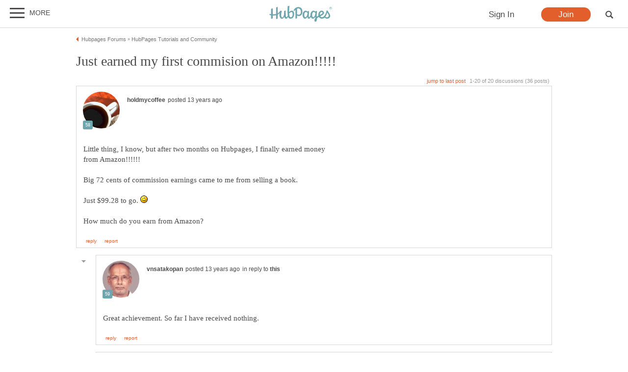

--- FILE ---
content_type: text/html; charset=UTF-8
request_url: https://hubpages.com/community/forum/89321/just-earned-my-first-commision-on-amazon
body_size: 30489
content:
<!doctype html>
<html lang="en">
  <head>
    <title>Just earned my first commision on Amazon!!!!!</title>
<link href="https://sb.scorecardresearch.com/beacon.js" rel="preconnect">
<link href="https://uid.mavencoalition.io/" rel="preconnect">
<link rel="preload" href="https://www.google-analytics.com/analytics.js" as="script" >

<meta http-equiv="Content-Type" content="text/html; charset=utf-8"/>
<meta name="viewport" content="width=device-width, initial-scale=1, user-scalable=yes">
<meta name="format-detection" content="telephone=no"/>
<meta name="referrer" content="always">



<script>var hpTrafficRecirculation = {showMavenWidget: false, logLiftigniterPageview: false, mavenChannels: []};</script><script>var hpstdata = {
hp_tracking_type: 't',
hp_tracking_id: 89321,
tracking: ''
};
</script><script>
window.gdprConsents = {"version":1,"user_version":1,"categories":{"features":null,"marketing":null,"stats":null},"vendors":{"features":{"googlesearch":null,"googlemaps":null,"googlecharts":null,"adsensehost":null,"youtube":null,"vimeo":null,"paypal":null,"facebooklogin":null,"maven":null},"marketing":{"adsense":null,"doubleclick":null,"indexexchange":null,"sovrn":null,"facebookads":null,"amazonads":null,"appnexus":null,"openx":null,"rubicon":null,"triplelift":null,"saymedia":null,"remarketing":null,"conversion":null},"stats":{"authoranalytics":null,"comscore":null,"amazonaffpixel":null,"clicksco":null}},"eu":false};
// polyfill-promise 8.1.0
!function(e,n){"object"==typeof exports&&"undefined"!=typeof module?n():"function"==typeof define&&define.amd?define(n):n()}(0,function(){"use strict";function e(e){var n=this.constructor;return this.then(function(t){return n.resolve(e()).then(function(){return t})},function(t){return n.resolve(e()).then(function(){return n.reject(t)})})}function n(){}function t(e){if(!(this instanceof t))throw new TypeError("Promises must be constructed via new");if("function"!=typeof e)throw new TypeError("not a function");this._state=0,this._handled=!1,this._value=undefined,this._deferreds=[],u(e,this)}function o(e,n){for(;3===e._state;)e=e._value;0!==e._state?(e._handled=!0,t._immediateFn(function(){var t=1===e._state?n.onFulfilled:n.onRejected;if(null!==t){var o;try{o=t(e._value)}catch(f){return void i(n.promise,f)}r(n.promise,o)}else(1===e._state?r:i)(n.promise,e._value)})):e._deferreds.push(n)}function r(e,n){try{if(n===e)throw new TypeError("A promise cannot be resolved with itself.");if(n&&("object"==typeof n||"function"==typeof n)){var o=n.then;if(n instanceof t)return e._state=3,e._value=n,void f(e);if("function"==typeof o)return void u(function(e,n){return function(){e.apply(n,arguments)}}(o,n),e)}e._state=1,e._value=n,f(e)}catch(r){i(e,r)}}function i(e,n){e._state=2,e._value=n,f(e)}function f(e){2===e._state&&0===e._deferreds.length&&t._immediateFn(function(){e._handled||t._unhandledRejectionFn(e._value)});for(var n=0,r=e._deferreds.length;r>n;n++)o(e,e._deferreds[n]);e._deferreds=null}function u(e,n){var t=!1;try{e(function(e){t||(t=!0,r(n,e))},function(e){t||(t=!0,i(n,e))})}catch(o){if(t)return;t=!0,i(n,o)}}var c=setTimeout;t.prototype["catch"]=function(e){return this.then(null,e)},t.prototype.then=function(e,t){var r=new this.constructor(n);return o(this,new function(e,n,t){this.onFulfilled="function"==typeof e?e:null,this.onRejected="function"==typeof n?n:null,this.promise=t}(e,t,r)),r},t.prototype["finally"]=e,t.all=function(e){return new t(function(n,t){function o(e,f){try{if(f&&("object"==typeof f||"function"==typeof f)){var u=f.then;if("function"==typeof u)return void u.call(f,function(n){o(e,n)},t)}r[e]=f,0==--i&&n(r)}catch(c){t(c)}}if(!e||"undefined"==typeof e.length)throw new TypeError("Promise.all accepts an array");var r=Array.prototype.slice.call(e);if(0===r.length)return n([]);for(var i=r.length,f=0;r.length>f;f++)o(f,r[f])})},t.resolve=function(e){return e&&"object"==typeof e&&e.constructor===t?e:new t(function(n){n(e)})},t.reject=function(e){return new t(function(n,t){t(e)})},t.race=function(e){return new t(function(n,t){for(var o=0,r=e.length;r>o;o++)e[o].then(n,t)})},t._immediateFn="function"==typeof setImmediate&&function(e){setImmediate(e)}||function(e){c(e,0)},t._unhandledRejectionFn=function(e){void 0!==console&&console&&console.warn("Possible Unhandled Promise Rejection:",e)};var l=function(){if("undefined"!=typeof self)return self;if("undefined"!=typeof window)return window;if("undefined"!=typeof global)return global;throw Error("unable to locate global object")}();"Promise"in l?l.Promise.prototype["finally"]||(l.Promise.prototype["finally"]=e):l.Promise=t});
/**
 * @format
 */

// v2 gives a 200 OK even when called from within EAA
window.mavenUID = new Promise(function(resolve) {
	function getCookie(name) {
		const value = '; ' + document.cookie;
		const parts = value.split('; ' + name + '=');
		if (parts.length === 2)
			return parts
				.pop()
				.split(';')
				.shift();
	}
	const liUid = getCookie('_ig');
	const maybeSetCookieUrl = 'https://uid.mavencoalition.io/v3' + (liUid ? '?uid=' + liUid : '');

	fetch(maybeSetCookieUrl, {
		credentials: 'include' // include the cookie in the request
	})
		.then(function(response) {
			if (response.status === 200) {
				response.json().then(function(resp) {
					resolve(resp);
				});
			} else {
				throw new Error('invalid UID service response');
			}
		})
		.catch(function(e) {
			console.warn(e);
			resolve({});
		});
});
//Unfetch 4.0.1, Copyright (c) 2017 Jason Miller, The MIT License (MIT)
self.fetch||(self.fetch=function(e,n){return n=n||{},new Promise(function(t,r){var s=new XMLHttpRequest;for(var o in s.open(n.method||"get",e,!0),n.headers)s.setRequestHeader(o,n.headers[o]);function u(){var e,n=[],t=[],r={};return s.getAllResponseHeaders().replace(/^(.*?):[^\S\n]*([\s\S]*?)$/gm,function(s,o,u){n.push(o=o.toLowerCase()),t.push([o,u]),r[o]=(e=r[o])?e+","+u:u}),{ok:2==(s.status/100|0),status:s.status,statusText:s.statusText,url:s.responseURL,clone:u,text:function(){return Promise.resolve(s.responseText)},json:function(){return Promise.resolve(s.responseText).then(JSON.parse)},blob:function(){return Promise.resolve(new Blob([s.response]))},headers:{keys:function(){return n},entries:function(){return t},get:function(e){return r[e.toLowerCase()]},has:function(e){return e.toLowerCase()in r}}}}s.withCredentials="include"==n.credentials,s.onload=function(){t(u())},s.onerror=r,s.send(n.body||null)})});
/**
 * @format
 */

function fetchScript(a, b) {
	var c = document.createElement('script'),
		d = 'https:' == document.location.protocol,
		e = false;
	c.async = true;
	c.src = a.indexOf('//') == 0 ? (d ? 'https:' : 'http:') + a : a;
	c.onload = c.onreadystatechange = function() {
		if (!e && (!this.readyState || this.readyState == 'loaded' || this.readyState == 'complete')) {
			e = true;
			if (typeof b === 'function') b.call(this);
			c.onload = c.onreadystatechange = null;
		}
	};
	var f = document.getElementsByTagName('script')[0];
	f.parentNode.insertBefore(c, f);
}

var hubpagesConsent = {
	funcs: [],
	consents: null,
	isServiceConsented: function(category, service) {
		if (!this.consents) {
			return false;
		}
		if (!this.isEU()) {
			return true;
		}

		if (!this.consents['categories'].hasOwnProperty(category)) {
			return false;
		}

		return this.consents['categories'][category];
	},

	isEU: function() {
		return this.consents && this.consents.eu === true;
	},

	needUserInput: function() {
		if (!this.consents) {
			return true;
		}
		if (this.consents['user_version'] != this.consents['version']) {
			return true;
		}

		for (k in this.consents['categories']) {
			if (this.consents['categories'][k] === null) {
				return true;
			}
		}

		return false;
	},

	getConsents: function() {
		return this.consents;
	},

	setConsents: function(obj) {
		this.consents = obj;
		this.log('Consents are:');
		this.log(obj);

		this._setCookie();

		for (var i = 0; i < this.funcs.length; i++) {
			var o = this.funcs[i];

			if (o.timesRun > 0) {
				//some can't be run more than once
				var isRerunable;
				if ('function' == typeof o.rerunable) {
					isRerunable = o.rerunable();
				} else {
					isRerunable = o.rerunable;
				}
				if (!isRerunable) {
					continue;
				}
			}

			o.timesRun++;
			if (this.isServiceConsented(o.category, o.service)) {
				this.log('User DID consent to ' + o.category + '/' + o.service);
				if (o.yesFunc) {
					o.yesFunc();
				}
			} else {
				this.log('User did NOT consent to ' + o.category + '/' + o.service);
				if (o.noFunc) {
					o.noFunc();
				}
			}
		}
	},

	_setCookie: function() {
		if (typeof jq == 'undefined' || typeof jq.cookie == 'undefined') {
			return;
		}

		jq.cookie('hpconsents', JSON.stringify(this.consents), { path: '/', domain: '.' + document.domain, expires: 365 });
	},

	runIfConsented: function(category, service, yesFunc, noFunc, rerunable) {
		if (this.needUserInput() || rerunable) {
			this.funcs.push({
				category: category,
				service: service,
				yesFunc: yesFunc,
				noFunc: noFunc,
				rerunable: rerunable,
				timesRun: 0
			});
		}

		if (this.needUserInput()) {
			//nothing
		} else if (this.isServiceConsented(category, service)) {
			this.log('User DID consent to ' + category + '/' + service);
			yesFunc();
		} else {
			this.log('User did NOT consent to ' + category + '/' + service);
			if (noFunc) {
				noFunc();
			}
		}
	},

	loadIfConsented: function(category, service, url, func, rerunable) {
		this.runIfConsented(
			category,
			service,
			function() {
				fetchScript(url, func);
			},
			null,
			rerunable
		);
	},

	log: function(str) {
		var dc = document.cookie;
		if (dc.indexOf('hp-gdpr-debug=true') > -1) {
			console.log(str);
		}
	}
};
hubpagesConsent.setConsents(window.gdprConsents);

var hubpagesSiteTracking = {
	gotAHit: function(whattype, id, referer) {
		var xmlhttp;
		var options;

		if (window.XMLHttpRequest) {
			// code for IE7+, Firefox, Chrome, Opera, Safari
			xmlhttp = new XMLHttpRequest();
		} else if (window.ActiveXObject) {
			// code for IE6, IE5
			xmlhttp = new ActiveXObject('Microsoft.XMLHTTP');
		} else {
			//alert("Your browser does not support XMLHTTP!");
			return;
		}
		xmlhttp.onreadystatechange = function() {
			if (xmlhttp.readyState == 4) {
				//alert( xmlhttp.status );
				if (xmlhttp.status == 200) {
					// call user supplied function, if there is one
					if (options != undefined && options.cb != undefined) {
						options.cb(xmlhttp.responseXML);
					}
					//alert("gotAHit: " + whattype + "|" + referer);
				}
			}
		};

		xmlhttp.open('POST', '/ctracker/', true);
		xmlhttp.setRequestHeader('Content-type', 'application/x-www-form-urlencoded');
		if (referer.length > 0 && referer.charAt(0) == '?') {
			referer = referer.replace(/^\?/, '&');
		}
		xmlhttp.send(whattype + '=' + id + referer);
	}
};

if (typeof hpstdata != 'undefined') {
	var h = hpstdata,
		s = hubpagesSiteTracking;

	s.gotAHit(h.hp_tracking_type, h.hp_tracking_id, h.tracking);
}
</script><script>
  var _comscore = _comscore || [];
  (function() {
	hubpagesConsent.runIfConsented('stats', 'comscore', function() {
	  if (hubpagesConsent.isEU())
	  {
	    _comscore.push({ c1: "2", c2: "27019031",  cs_ucfr: "1"});
	  } else {
		_comscore.push({ c1: "2", c2: "27019031"});
	  }
      var s = document.createElement("script"), el = document.getElementsByTagName("script")[0]; s.async = true;
      s.src = (document.location.protocol == "https:" ? "https://sb" : "http://b") + ".scorecardresearch.com/beacon.js?";
      el.parentNode.insertBefore(s, el);
	}, function() {
		_comscore.push({ c1: "2", c2: "27019031",  cs_ucfr: "0"});
	  var s = document.createElement("script"), el = document.getElementsByTagName("script")[0]; s.async = true;
      s.src = "https://sb.scorecardresearch.com/beacon.js";
      el.parentNode.insertBefore(s, el);
	});
  })();
</script>

<script>/*! LAB.js (LABjs :: Loading And Blocking JavaScript) [Error Handling Fork]
    Error Handling Fork https://github.com/jasonhinkle/LABjs-eh
    v2.0.3 (c) Kyle Simpson
    MIT License
*/
(function(global){var _$LAB=global.$LAB,_UseLocalXHR="UseLocalXHR",_AlwaysPreserveOrder="AlwaysPreserveOrder",_AllowDuplicates="AllowDuplicates",_CacheBust="CacheBust",_Debug="Debug",_BasePath="BasePath",_ErrorHandler="ErrorHandler",root_page=/^[^?#]*\//.exec(location.href)[0],root_domain=/^\w+\:\/\/\/?[^\/]+/.exec(root_page)[0],append_to=document.head||document.getElementsByTagName("head"),opera_or_gecko=(global.opera&&Object.prototype.toString.call(global.opera)=="[object Opera]")||("MozAppearance"in document.documentElement.style),log_msg=function(){},log_error=log_msg,test_script_elem=document.createElement("script"),explicit_preloading=typeof test_script_elem.preload=="boolean",real_preloading=explicit_preloading||(test_script_elem.readyState&&test_script_elem.readyState=="uninitialized"),script_ordered_async=!real_preloading&&test_script_elem.async===true,xhr_or_cache_preloading=!real_preloading&&!script_ordered_async&&!opera_or_gecko;if(global.console&&global.console.log){if(!global.console.error)global.console.error=global.console.log;log_msg=function(msg){global.console.log(msg)};log_error=function(msg,err){global.console.error(msg,err)}}function is_func(func){return Object.prototype.toString.call(func)=="[object Function]"}function is_array(arr){return Object.prototype.toString.call(arr)=="[object Array]"}function canonical_uri(src,base_path){var absolute_regex=/^\w+\:\/\//;if(/^\/\/\/?/.test(src)){src=location.protocol+src}else if(!absolute_regex.test(src)&&src.charAt(0)!="/"){src=(base_path||"")+src}return absolute_regex.test(src)?src:((src.charAt(0)=="/"?root_domain:root_page)+src)}function merge_objs(source,target){for(var k in source){if(source.hasOwnProperty(k)){target[k]=source[k]}}return target}function check_chain_group_scripts_ready(chain_group){var any_scripts_ready=false;for(var i=0;i<chain_group.scripts.length;i++){if(chain_group.scripts[i].ready&&chain_group.scripts[i].exec_trigger){any_scripts_ready=true;chain_group.scripts[i].exec_trigger();chain_group.scripts[i].exec_trigger=null}}return any_scripts_ready}function create_script_load_listener(elem,registry_item,flag,onload){elem.onload=elem.onreadystatechange=function(){if((elem.readyState&&elem.readyState!="complete"&&elem.readyState!="loaded")||registry_item[flag])return;elem.onload=elem.onreadystatechange=null;onload()}}function script_executed(registry_item){registry_item.ready=registry_item.finished=true;for(var i=0;i<registry_item.finished_listeners.length;i++){registry_item.finished_listeners[i]()}registry_item.ready_listeners=[];registry_item.finished_listeners=[]}function request_script(chain_opts,script_obj,registry_item,onload,preload_this_script){setTimeout(function(){var script,src=script_obj.real_src,xhr;if("item"in append_to){if(!append_to[0]){setTimeout(arguments.callee,25);return}append_to=append_to[0]}script=document.createElement("script");if(script_obj.type)script.type=script_obj.type;if(script_obj.charset)script.charset=script_obj.charset;if(preload_this_script){if(real_preloading){if(chain_opts[_Debug])log_msg("start script preload: "+src);registry_item.elem=script;if(explicit_preloading){script.preload=true;script.onpreload=onload}else{script.onreadystatechange=function(){if(script.readyState=="loaded")onload()}}script.src=src}else if(preload_this_script&&src.indexOf(root_domain)==0&&chain_opts[_UseLocalXHR]){xhr=new XMLHttpRequest();if(chain_opts[_Debug])log_msg("start script preload (xhr): "+src);xhr.onreadystatechange=function(){if(xhr.readyState==4){xhr.onreadystatechange=function(){};registry_item.text=xhr.responseText+"\n//@ sourceURL="+src;onload()}};xhr.open("GET",src);xhr.send()}else{if(chain_opts[_Debug])log_msg("start script preload (cache): "+src);script.type="text/cache-script";create_script_load_listener(script,registry_item,"ready",function(){append_to.removeChild(script);onload()});script.src=src;append_to.insertBefore(script,append_to.firstChild)}}else if(script_ordered_async){if(chain_opts[_Debug])log_msg("start script load (ordered async): "+src);script.async=false;create_script_load_listener(script,registry_item,"finished",onload);script.src=src;append_to.insertBefore(script,append_to.firstChild)}else{if(chain_opts[_Debug])log_msg("start script load: "+src);create_script_load_listener(script,registry_item,"finished",onload);script.src=src;append_to.insertBefore(script,append_to.firstChild)}},0)}function create_sandbox(){var global_defaults={},can_use_preloading=real_preloading||xhr_or_cache_preloading,queue=[],registry={},instanceAPI;global_defaults[_UseLocalXHR]=true;global_defaults[_AlwaysPreserveOrder]=false;global_defaults[_AllowDuplicates]=false;global_defaults[_CacheBust]=false;global_defaults[_Debug]=false;global_defaults[_BasePath]="";global_defaults[_ErrorHandler]=function(err){};function execute_preloaded_script(chain_opts,script_obj,registry_item){var script;function preload_execute_finished(){if(script!=null){script=null;script_executed(registry_item)}}if(registry[script_obj.src].finished)return;if(!chain_opts[_AllowDuplicates])registry[script_obj.src].finished=true;script=registry_item.elem||document.createElement("script");if(script_obj.type)script.type=script_obj.type;if(script_obj.charset)script.charset=script_obj.charset;create_script_load_listener(script,registry_item,"finished",preload_execute_finished);if(registry_item.elem){registry_item.elem=null}else if(registry_item.text){script.onload=script.onreadystatechange=null;script.text=registry_item.text}else{script.src=script_obj.real_src}append_to.insertBefore(script,append_to.firstChild);if(registry_item.text){preload_execute_finished()}}function do_script(chain_opts,script_obj,chain_group,preload_this_script){var registry_item,registry_items,ready_cb=function(){script_obj.ready_cb(script_obj,function(){execute_preloaded_script(chain_opts,script_obj,registry_item)})},finished_cb=function(){script_obj.finished_cb(script_obj,chain_group)};script_obj.src=canonical_uri(script_obj.src,chain_opts[_BasePath]);script_obj.real_src=script_obj.src+(chain_opts[_CacheBust]?((/\?.*$/.test(script_obj.src)?"&_":"?_")+~~(Math.random()*1E9)+"="):"");if(!registry[script_obj.src])registry[script_obj.src]={items:[],finished:false};registry_items=registry[script_obj.src].items;if(chain_opts[_AllowDuplicates]||registry_items.length==0){registry_item=registry_items[registry_items.length]={ready:false,finished:false,ready_listeners:[ready_cb],finished_listeners:[finished_cb]};request_script(chain_opts,script_obj,registry_item,((preload_this_script)?function(){registry_item.ready=true;for(var i=0;i<registry_item.ready_listeners.length;i++){registry_item.ready_listeners[i]()}registry_item.ready_listeners=[]}:function(){script_executed(registry_item)}),preload_this_script)}else{registry_item=registry_items[0];if(registry_item.finished){finished_cb()}else{registry_item.finished_listeners.push(finished_cb)}}}function create_chain(){var chainedAPI,chain_opts=merge_objs(global_defaults,{}),chain=[],exec_cursor=0,scripts_currently_loading=false,group;function chain_script_ready(script_obj,exec_trigger){if(chain_opts[_Debug])log_msg("script preload finished: "+script_obj.real_src);script_obj.ready=true;script_obj.exec_trigger=exec_trigger;advance_exec_cursor()}function chain_script_executed(script_obj,chain_group){if(chain_opts[_Debug])log_msg("script execution finished: "+script_obj.real_src);script_obj.ready=script_obj.finished=true;script_obj.exec_trigger=null;for(var i=0;i<chain_group.scripts.length;i++){if(!chain_group.scripts[i].finished)return}chain_group.finished=true;advance_exec_cursor()}function advance_exec_cursor(){while(exec_cursor<chain.length){if(is_func(chain[exec_cursor])){if(chain_opts[_Debug])log_msg("$LAB.wait() executing: "+chain[exec_cursor]);try{chain[exec_cursor++]()}catch(err){chain_opts[_ErrorHandler](err);if(chain_opts[_Debug])log_error("$LAB.wait() error caught: ",err)}continue}else if(!chain[exec_cursor].finished){if(check_chain_group_scripts_ready(chain[exec_cursor]))continue;break}exec_cursor++}if(exec_cursor==chain.length){scripts_currently_loading=false;group=false}}function init_script_chain_group(){if(!group||!group.scripts){chain.push(group={scripts:[],finished:true})}}chainedAPI={script:function(){for(var i=0;i<arguments.length;i++){(function(script_obj,script_list){var splice_args;if(!is_array(script_obj)){script_list=[script_obj]}for(var j=0;j<script_list.length;j++){init_script_chain_group();script_obj=script_list[j];if(is_func(script_obj))script_obj=script_obj();if(!script_obj)continue;if(is_array(script_obj)){splice_args=[].slice.call(script_obj);splice_args.unshift(j,1);[].splice.apply(script_list,splice_args);j--;continue}if(typeof script_obj=="string")script_obj={src:script_obj};script_obj=merge_objs(script_obj,{ready:false,ready_cb:chain_script_ready,finished:false,finished_cb:chain_script_executed});group.finished=false;group.scripts.push(script_obj);do_script(chain_opts,script_obj,group,(can_use_preloading&&scripts_currently_loading));scripts_currently_loading=true;if(chain_opts[_AlwaysPreserveOrder])chainedAPI.wait()}})(arguments[i],arguments[i])}return chainedAPI},wait:function(){if(arguments.length>0){for(var i=0;i<arguments.length;i++){chain.push(arguments[i])}group=chain[chain.length-1]}else group=false;advance_exec_cursor();return chainedAPI}};return{script:chainedAPI.script,wait:chainedAPI.wait,setOptions:function(opts){merge_objs(opts,chain_opts);return chainedAPI}}}instanceAPI={setGlobalDefaults:function(opts){merge_objs(opts,global_defaults);return instanceAPI},setOptions:function(){return create_chain().setOptions.apply(null,arguments)},script:function(){return create_chain().script.apply(null,arguments)},wait:function(){return create_chain().wait.apply(null,arguments)},queueScript:function(){queue[queue.length]={type:"script",args:[].slice.call(arguments)};return instanceAPI},queueWait:function(){queue[queue.length]={type:"wait",args:[].slice.call(arguments)};return instanceAPI},runQueue:function(){var $L=instanceAPI,len=queue.length,i=len,val;for(;--i>=0;){val=queue.shift();$L=$L[val.type].apply(null,val.args)}return $L},noConflict:function(){global.$LAB=_$LAB;return instanceAPI},sandbox:function(){return create_sandbox()}};return instanceAPI}global.$LAB=create_sandbox();(function(addEvent,domLoaded,handler){if(document.readyState==null&&document[addEvent]){document.readyState="loading";document[addEvent](domLoaded,handler=function(){document.removeEventListener(domLoaded,handler,false);document.readyState="complete"},false)}})("addEventListener","DOMContentLoaded")})(this);
</script><script>$LAB.setGlobalDefaults({'ErrorHandler': function(err) { console.log(err); throw err; }});  var LABqueue = $LAB.script('https://ajax.googleapis.com/ajax/libs/jquery/3.2.1/jquery.min.js').wait(function() { jq = $.noConflict(); })
.script('/s/js7789495.js')
;
</script><script>(function(i,s,o,g,r,a,m){i['GoogleAnalyticsObject']=r;i[r]=i[r]||function(){
(i[r].q=i[r].q||[]).push(arguments)},i[r].l=1*new Date();a=s.createElement(o),
m=s.getElementsByTagName(o)[0];a.async=1;a.src=g;m.parentNode.insertBefore(a,m)
 })(window,document,'script','https://www.google-analytics.com/analytics.js','ga');var customDimensions = {"dimension21":"hubpages.com","dimension22":"hubpages.com","dimension42":"0","dimension11":"Web","dimension23":"lifestyle","dimension29":"0","dimension44":"forum"};
function fireMavenUA(resp) {
	var mavenUID = resp.uid; // This may be false, which is acceptable.
	ga('create', 'UA-126130613-1', 'auto', {'name': 'mavenTracker'});
	ga('mavenTracker.set', 'anonymizeIp', true);
	if (hubpagesConsent.isEU()) { ga('mavenTracker.set', 'displayFeaturesTask', null); }
	if (mavenUID) {
		ga('mavenTracker.set', 'userId', mavenUID);
		window.customDimensions['dimension29'] = '1';
	}
	if (resp.isDemonetized) {
		window.customDimensions['dimension32'] = resp.demonetizedReason || 'Unknown';
	} else {
		window.customDimensions['dimension32'] = '0';
	}
	ga('mavenTracker.send', 'pageview', Object.assign({},window.customDimensions));
}

if (window.mavenUID) {
	window.mavenUID.then(function(resp) {
		fireMavenUA(resp);
	});
}
	ga('create', 'UA-286186-1', 'hubpages.com', {'name': 'siteTracker'});
	ga('siteTracker.set', 'anonymizeIp', true);
	if (hubpagesConsent.isEU()) { ga('siteTracker.set', 'displayFeaturesTask', null); }
	ga('siteTracker.send', 'pageview');
	window.gaSiteTracker = 'siteTracker.';
</script>

<link rel="stylesheet" type="text/css" href="/s/site-bases7789495.css"/>
<link rel="stylesheet" type="text/css" href="/s/hp-forums7789495.css"/>
<link rel="stylesheet" type="text/css" href="/s/hp-photoinserts7789495.css"/>

<style>
.svglogo.hubpages-logo32 { width: 130px; height: 32px;}
.svglogo.hubpages-logo30 { width: 122px; height: 30px;}
</style>
    
  </head>
<body class="use-sourcepoint use-sourcepoint-ccpa no-ads hubpages fully-responsive forumtopic" data-jw-domainkey="u0yyLa4d" >

<!-- symbols (11851 bytes) -->
<svg id="svg-definitions">
<symbol id="solidbubble" viewBox="0 0 16 16"><path d="M14.5 1c0.825 0 1.5 0.675 1.5 1.5v8c0 0.825-0.675 1.5-1.5 1.5h-5.7l-4.8 4v-4h-2.5c-0.825 0-1.5-0.675-1.5-1.5v-8c0-0.825 0.675-1.5 1.5-1.5h13z"></path></symbol>
<symbol id="banner" viewBox="0 0 16 16"><path d="M 14,13.5 14,8 14,4.746 14,0 0.01911904,0.00937684 0,13.5 7,11 z"/></symbol>
<symbol id="info" viewBox="0 0 16 16"><path d="M8 0c-4.418 0-8 3.582-8 8s3.582 8 8 8 8-3.582 8-8-3.582-8-8-8zM7 3.75c0-0.413 0.338-0.75 0.75-0.75h0.5c0.412 0 0.75 0.337 0.75 0.75v0.5c0 0.412-0.338 0.75-0.75 0.75h-0.5c-0.412 0-0.75-0.338-0.75-0.75v-0.5zM10 13h-4v-1h1v-4h-1v-1h3v5h1v1z"></path></symbol>
<symbol id="close" viewBox="0 0 16 16"><path d="M8 0C3.582 0 0 3.582 0 8s3.582 8 8 8 8-3.582 8-8-3.582-8-8-8zm4 10.5L10.5 12 8 9.5 5.5 12 4 10.5 6.5 8 4 5.5 5.5 4 8 6.5 10.5 4 12 5.5 9.5 8l2.5 2.5z" id="path4" /><path style="fill:#ffffff;fill-opacity:1;stroke:none" d="M 4.7416778,11.256982 4.0139787,10.52702 5.2680239,9.2743493 6.5220689,8.0216785 5.2675619,6.7658667 4.0130548,5.5100549 4.7593047,4.7661189 5.5055547,4.0221829 6.759557,5.274811 8.0135593,6.5274391 9.2679433,5.2744298 10.522327,4.0214206 11.250454,4.7495467 11.97858,5.4776729 10.72557,6.7320567 9.4725609,7.9864407 10.725579,9.2408334 11.978597,10.495226 11.232834,11.240988 10.487072,11.986751 9.234036,10.732341 7.9810005,9.4779311 6.7251887,10.732438 5.4693769,11.986945 4.7416778,11.256982 z" id="path3015"/></symbol>
<symbol id="camera" viewBox="0 0 16 16"><path d="M4.75 9.5c0 1.795 1.455 3.25 3.25 3.25s3.25-1.455 3.25-3.25-1.455-3.25-3.25-3.25-3.25 1.455-3.25 3.25zM15 4h-3.5c-0.25-1-0.5-2-1.5-2h-4c-1 0-1.25 1-1.5 2h-3.5c-0.55 0-1 0.45-1 1v9c0 0.55 0.45 1 1 1h14c0.55 0 1-0.45 1-1v-9c0-0.55-0.45-1-1-1zM8 13.938c-2.451 0-4.438-1.987-4.438-4.438s1.987-4.438 4.438-4.438c2.451 0 4.438 1.987 4.438 4.438s-1.987 4.438-4.438 4.438zM15 7h-2v-1h2v1z"></path></symbol>
<symbol id="hubpages-logo" viewBox="0 0 260 64"><path d="M252.8 10.2c-.1-.1-.3-.2-.5-.3.5 0 .9-.2 1.2-.5.3-.3.5-.7.5-1.1 0-.3-.1-.6-.3-.9-.2-.3-.4-.5-.7-.6-.3-.1-.8-.2-1.5-.2h-2v5.9h.9V10h.6c.3 0 .6.1.8.2.2.2.6.6 1 1.4l.5.9h1.2l-.7-1.2c-.5-.5-.8-.9-1-1.1zm-1.3-1h-1.1V7.4h1.1c.5 0 .8 0 1 .1.2.1.3.2.4.3.1.1.1.3.1.5 0 .3-.1.5-.3.6-.3.2-.6.3-1.2.3z"/><path d="M256.5 6.7c-.5-.9-1.2-1.5-2-2-.9-.5-1.8-.7-2.7-.7-.9 0-1.8.2-2.7.7-.9.5-1.6 1.1-2 2-.5.9-.7 1.8-.7 2.7 0 .9.2 1.8.7 2.7.5.9 1.2 1.5 2 2 .9.5 1.8.7 2.7.7.9 0 1.8-.2 2.7-.7.9-.5 1.5-1.2 2-2 .5-.9.7-1.8.7-2.7.1-.9-.2-1.8-.7-2.7zm-.7 5c-.4.7-1 1.3-1.7 1.7-.7.4-1.5.6-2.3.6-.8 0-1.5-.2-2.3-.6-.7-.4-1.3-1-1.7-1.7-.4-.7-.6-1.5-.6-2.3 0-.8.2-1.6.6-2.3.4-.7 1-1.3 1.7-1.7.7-.4 1.5-.6 2.2-.6.8 0 1.5.2 2.2.6.7.4 1.3 1 1.7 1.7.4.7.6 1.5.6 2.3.2.9 0 1.6-.4 2.3zM93.4 19.4c-3.9 0-8.1 3.1-10.8 5.9v-.5c0-11.7 1-19.8 1-24.4 0-1.1-6.8.6-6.9 1.8 0 1.2-.7 9.3-.7 16.6 0 8.2.3 14.7 1 19.6 0 3.1-3.4 7.9-7.1 7.9 0 0-1.6-10.5-1.1-26.6 0-1.1-6.9.8-6.9 1.8 0 .6.1 4.9.2 8.8 0 9.8-3.9 17-7.5 17-2.2 0-4.5-2.9-4.5-9.8 0-8.7 2.5-13.9 2.5-16.2 0-.9-1.5-1.6-5.9-1.6-.3 0-.7.3-1 1v.1c-2.5 4.5-5.8 7.6-9.6 9.7V5c0-1.1-6.4.7-6.8 1.7v26.4c-4.3 1.1-8.8 1.4-13.3 1.2V10.7c0-1.1-6.4.7-6.8 1.7v21.3c-1.9-.3-3.7-.6-5.5-1-1.2-.3-1.7 4.2 0 4.6 1.8.5 3.7.9 5.5 1.2v13.7c0 1.1 6.8-.8 6.8-1.8V39.3c4.6.3 9.2 0 13.3-1v15c0 1.1 6.8-.8 6.8-1.8V35.8c2.9-1.5 5.4-3.5 7.4-6.1-.2 2.2-.4 4.8-.4 7.8 0 7.8 4.6 15.3 10.1 15.3 3.9 0 7.5-3.6 9.7-8.7 1.5 6.9 4.7 8 7.2 8 3.9 0 6.6-3.6 8.1-7.3 1.8 5.1 4.9 7.3 10 7.3 10.8 0 14.9-9.8 14.9-18.5.4-8.9-4.2-14.2-9.7-14.2zm-4.8 26.9c-1.4 0-4.9-.6-5.8-15.2.9-.9 5.4-6 10-6 1.1 0 4.2 1.5 4.3 8.4 0 9.5-3.1 12.8-8.5 12.8zm147-27.8c-4.3 17.8-11.3 27.6-19 27.6-2.5 0-5.4-1.2-7.1-3.7 7.6-3.7 15.6-8.2 15.6-14.3 0-3.2-4-8.8-10.5-8.8-3.6 0-13.2 4.8-13.2 17.2 0 1.3.2 2.5.4 3.6-2.3 1.3-4.5 2.6-6.3 4 0-.1 0-.1-.1-.1-.6-6.8-.3-8.1.7-18.7v-.4c0-.2 0-.5.1-.7.1-.8.1-1.6.2-2.5.1-1.1-6.5-.9-6.5 1.1V24c-2.1-2.7-5.1-4.5-8.1-4.5-4.1 0-12.3 5.1-12.3 17.4 0 4.7-4.1 10.1-6.3 10.1 0 0-.5-6.2.6-25.2.1-1.1-6.5-.9-6.5 1.1v.6c-2.1-2.4-4.9-4-7.7-4-4.1 0-12.3 5.1-12.3 17.4 0 7.8 4.6 15.3 10.1 15.3 3.7 0 7.5-3.3 10-8 .1 5.9 2.8 8.2 5.7 8.2 2.9 0 5.9-3.6 7.9-7.5 1.8 4.3 5 7.4 8.5 7.4 3.7 0 7.4-3.2 9.9-7.8 0 1.7.1 3.5.2 5.5-2.1 2.7-3.9 5.8-3.9 8.2 0 4.1 1.3 6.2 4.7 6.2 3 0 5.7-3.4 5.4-13.1.6-2 3.9-3.9 8-5.9 2.9 4.3 7.7 6.8 12.6 6.8 4.1 0 7.7-1.5 11-4.6 2.1 2.3 5.4 4.6 9.8 4.6 5.5 0 12.8-3.2 12.8-11.7s-9.6-16.5-9.6-20.7l-4.8-1.3zm-86.8 28c-2.2 0-4.5-2.9-4.5-9.8 0-8.8 3.5-11.7 7.3-11.7 2 0 5.2 3 5.8 3.6v2.1c-.6 8.9-5.3 15.8-8.6 15.8zm32.1 0c-2.2 0-4.5-2.9-4.5-9.8 0-8.8 3.5-11.7 7.3-11.7 2.2 0 5.9 3.7 5.9 3.7 0 9.8-5.1 17.8-8.7 17.8zm26.9-10.2c0-7.2 3.7-11.4 6.9-11.4 2.8 0 4.4 1.9 4.4 3.9 0 2.4-5.3 5-11.2 8-.1-.1-.1-.3-.1-.5zm29.5 10.4c-2.9 0-5.3-1.1-7-2.4 3-4 5.6-9.6 7.7-16.9 2.5 4.1 5.9 7.6 5.9 12.4 0 4.5-4.1 6.9-6.6 6.9zm-117.1-42c-12.7 0-19.2 12.4-19.4 13.6 0 0 1.9 2.5 3.2 2.2.7-.1 2.1-2.5 4.5-4.9l.1 36c0 1.1 6.6-.8 6.6-1.7V39.2c1.8 1.2 4.2 2.4 6.8 2.4 9.6 0 14.9-9.1 14.9-17.9-.1-13.6-8.4-19-16.7-19zm1.7 31.2c-2.4 0-4.9-.8-6.8-1.6V11.2c1.4-.5 2.9-.8 4.6-.8 5.6 0 10.8 4 10.8 14.5 0 6.3-3.2 11-8.6 11z"/></symbol>
<symbol id="search-magnify" viewBox="0 0 36 36"><path d="M35.525 31.228l-8.88-8.882c1.444-2.238 2.298-4.895 2.298-7.752C28.943 6.684 22.505.25 14.597.25 6.687.25.254 6.686.254 14.595c0 7.91 6.433 14.344 14.343 14.344 2.856 0 5.513-.85 7.752-2.294l8.88 8.88c.294.297.78.297 1.075 0l3.22-3.22c.3-.296.3-.78 0-1.076zM4.81 14.593c0-5.396 4.39-9.788 9.788-9.788 5.398 0 9.787 4.392 9.787 9.788 0 5.398-4.39 9.79-9.787 9.79-5.398 0-9.788-4.392-9.788-9.79z"/></symbol>
<symbol id="bell" viewBox="0 0 16 16"><path d="M16 13c-1.657 0-3-1.343-3-3v-4.455c0-2.199-1.718-4.033-4-4.454v-1.091h-2v1.091c-2.282 0.421-4 2.255-4 4.454v4.455c0 1.657-1.343 3-3 3v1h6.712c-0.081 0.178-0.127 0.377-0.127 0.586 0 0.781 0.633 1.414 1.414 1.414s1.414-0.633 1.414-1.414c0-0.209-0.045-0.407-0.127-0.586h6.713v-1z"></path></symbol>
<symbol id="question" viewBox="0 0 16 16"><path d="M9 12c0 0.552-0.448 1-1 1s-1-0.448-1-1 0.448-1 1-1 1 0.448 1 1z"></path><path d="M8 0c-4.418 0-8 3.582-8 8s3.582 8 8 8 8-3.582 8-8-3.582-8-8-8zM8 14.5c-3.59 0-6.5-2.91-6.5-6.5s2.91-6.5 6.5-6.5 6.5 2.91 6.5 6.5-2.91 6.5-6.5 6.5z"></path><path d="M8 10.004c-0.414 0-0.75-0.336-0.75-0.75v-0.5c0-0.525 0.203-0.998 0.602-1.404 0.295-0.3 0.653-0.525 0.999-0.742 0.712-0.447 1.024-0.687 1.024-1.107 0-0.457-0.264-0.762-0.485-0.938-0.355-0.282-0.849-0.437-1.39-0.437-0.821 0-1.559 0.548-1.796 1.333-0.12 0.397-0.538 0.621-0.934 0.502s-0.621-0.538-0.502-0.934c0.205-0.68 0.631-1.291 1.2-1.721 0.589-0.445 1.292-0.68 2.031-0.68 0.878 0 1.703 0.271 2.322 0.762 0.679 0.539 1.053 1.289 1.053 2.113 0 1.293-0.998 1.92-1.726 2.377-0.611 0.384-0.899 0.596-0.899 0.876v0.5c0 0.414-0.336 0.75-0.75 0.75z"></path></symbol>
<symbol id="maven-key" viewBox="0 0 367 512"><path d="M194.9 264.1l80.5-80.5-91.8-92-92 92 80.5 80.5v156.2h23v-15.5h30.6v-23.6h-17.1v-23.3h17.1v-23.6h-30.6v-70.4h-.2v.2zm-70.3-80.3l59.4-59.4 59.4 59.4-23.4 23.4-36-36-36 36-23.4-23.4zm59.3 59.3l-27.5-27.5 27.5-27.5 27.5 27.5-27.5 27.5z"/></symbol>
<symbol id="maven-channel" viewBox="0 0 288 60"><path id="path3" d="M18.8,31.3l14.7-14.7L16.8,0L0,16.7l14.7,14.7v28.4h4.2V57h5.5v-4.2h-3.1v-4.2h3.1v-4.2h-5.5L18.8,31.3L18.8,31.3L18.8,31.3 z M6.1,16.7L16.8,5.9l10.7,10.7l-4.2,4.2l-6.5-6.5l-6.5,6.5L6.1,16.7z M16.8,27.5l-4.9-5.1l4.9-4.9l4.9,4.9L16.8,27.5z" /><path id="path7" d="M55.4,34.4l-8.1,17.8h2l2-4.6H61l2,4.6h2.1l-8.1-17.8H55.4z M52.3,45.8l4-9l4,9H52.3z" /><polygon id="polygon9" points="82.3,42.1 77.7,34.5 73.4,34.5 73.4,52.3 77.2,52.3 77.2,40.8 82.1,48.3 82.3,48.3 87.3,40.7 87.3,52.3 91.1,52.3 91.1,34.5 86.9,34.5 " /><path id="path11" d="M99.9,34.4l-7.4,17.8h3.9l1.5-3.9h7.5l1.5,3.9h4l-7.6-17.8H99.9z M99.4,44.8l2.4-5.7l2.4,5.7H99.4z" /><polygon id="polygon13" points="118.1,47 113.5,34.5 109.2,34.5 116.4,52.4 119.9,52.4 127,34.5 122.8,34.5 " /><polygon id="polygon15" points="132.1,44.9 140.5,44.9 140.5,41.6 132.1,41.6 132.1,38 141.5,38 141.5,34.5 128.2,34.5 128.1,34.5 128.1,52.2 141.6,52.2 141.6,48.7 132.1,48.7 " /><polygon id="polygon17" points="155.9,45.4 147.7,34.5 144.1,34.5 144,34.5 144,52.3 147.9,52.3 147.9,41 156.5,52.3 159.7,52.3 159.7,34.5 155.9,34.5 " /><path id="path19" d="M177.6,50.8c-3.9,0-6.8-3.2-6.8-7.3v-0.1c0-4.1,3-7.3,6.8-7.3c2.4,0,4,1.1,5.5,2.5l1.3-1.4c-1.7-1.5-3.7-2.8-6.8-2.8 c-5.2,0-9,4.1-9,9.1s3.8,9.1,8.9,9.1c3.3,0,5.2-1.3,7.1-3.2l-1.3-1.3C181.7,49.9,180.1,50.8,177.6,50.8z" /><polygon id="polygon21" points="199,42.4 188.8,42.4 188.8,34.5 186.8,34.5 186.8,52.3 188.8,52.3 188.8,44.3 199,44.3 199,52.3 200.9,52.3 200.9,34.5 199,34.5 " /><path id="path23" d="M211.1,34.4L203,52.3h2l2-4.6h9.6l2,4.6h2.1l-8.1-17.8H211.1z M208,45.8l4-9l4,9H208z" /><polygon id="polygon25" points="236.1,48.7 224.9,34.5 223.1,34.5 223.1,52.3 225,52.3 225,37.8 236.5,52.3 238,52.3 238,34.5 236.1,34.5 " /><polygon id="polygon27" points="254.9,48.7 243.7,34.5 241.9,34.5 241.9,52.3 243.8,52.3 243.8,37.8 255.3,52.3 256.8,52.3 256.8,34.5 254.9,34.5 " /><polygon id="polygon29" points="262.8,44.1 272.4,44.1 272.4,42.3 262.8,42.3 262.8,36.3 273.6,36.3 273.6,34.5 260.7,34.5 260.7,52.1 273.7,52.1 273.7,50.2 262.8,50.2 " /><polygon id="polygon31" points="278.1,50.4 278.1,34.5 276.1,34.5 276.1,52.3 288,52.3 288,50.4 " /></symbol>
<symbol id="facebook" viewBox="0 0 16 16"><path d="M9.5 3h2.5v-3h-2.5c-1.93 0-3.5 1.57-3.5 3.5v1.5h-2v3h2v8h3v-8h2.5l0.5-3h-3v-1.5c0-0.271 0.229-0.5 0.5-0.5z"></path></symbol>
<symbol id="pinterest" viewBox="0 0 16 16"><path d="M8 1.069c-3.828 0-6.931 3.103-6.931 6.931 0 2.938 1.828 5.444 4.406 6.453-0.059-0.547-0.116-1.391 0.025-1.988 0.125-0.541 0.813-3.444 0.813-3.444s-0.206-0.416-0.206-1.028c0-0.963 0.559-1.684 1.253-1.684 0.591 0 0.878 0.444 0.878 0.975 0 0.594-0.378 1.484-0.575 2.306-0.166 0.691 0.344 1.253 1.025 1.253 1.231 0 2.178-1.3 2.178-3.175 0-1.659-1.194-2.819-2.894-2.819-1.972 0-3.128 1.478-3.128 3.009 0 0.597 0.228 1.234 0.516 1.581 0.056 0.069 0.066 0.128 0.047 0.2-0.053 0.219-0.169 0.691-0.194 0.787-0.031 0.128-0.1 0.153-0.231 0.094-0.866-0.403-1.406-1.669-1.406-2.684 0-2.188 1.587-4.194 4.578-4.194 2.403 0 4.272 1.712 4.272 4.003 0 2.388-1.506 4.313-3.597 4.313-0.703 0-1.362-0.366-1.588-0.797 0 0-0.347 1.322-0.431 1.647-0.156 0.603-0.578 1.356-0.862 1.816 0.65 0.2 1.337 0.309 2.053 0.309 3.828 0 6.931-3.103 6.931-6.931 0-3.831-3.103-6.934-6.931-6.934z"></path></symbol>
<symbol id="hubpages-h" viewBox="0 0 16 16"><path d="M13.757 6.636c-.448.448-.96.832-1.44 1.152V.11c0-.352-2.078.224-2.205.544v8.253c-1.343.48-2.814.704-4.35.672V1.933c0-.352-2.078.223-2.206.543V9.42c-.575-.065-1.183-.193-1.79-.32-.416-.097-.544 1.375 0 1.503.64.128 1.215.256 1.79.32v4.542c0 .384 2.207-.256 2.207-.576v-3.743c1.663.032 3.1-.192 4.35-.576v5.31c0 .385 2.205-.255 2.205-.575v-5.79c.8-.544 1.503-1.184 2.046-1.92.192-.287-.35-1.215-.607-.96z"></path></symbol>
<symbol id="envelop" viewBox="0 0 16 16"><path d="M15 2h-14c-0.55 0-1 0.45-1 1v10c0 0.55 0.45 1 1 1h14c0.55 0 1-0.45 1-1v-10c0-0.55-0.45-1-1-1zM5.831 9.773l-3 2.182c-0.1 0.073-0.216 0.108-0.33 0.108-0.174 0-0.345-0.080-0.455-0.232-0.183-0.251-0.127-0.603 0.124-0.786l3-2.182c0.251-0.183 0.603-0.127 0.786 0.124s0.127 0.603-0.124 0.786zM13.955 11.831c-0.11 0.151-0.282 0.232-0.455 0.232-0.115 0-0.23-0.035-0.33-0.108l-3-2.182c-0.251-0.183-0.307-0.534-0.124-0.786s0.535-0.307 0.786-0.124l3 2.182c0.251 0.183 0.307 0.535 0.124 0.786zM13.831 4.955l-5.5 4c-0.099 0.072-0.215 0.108-0.331 0.108s-0.232-0.036-0.331-0.108l-5.5-4c-0.251-0.183-0.307-0.534-0.124-0.786s0.535-0.307 0.786-0.124l5.169 3.759 5.169-3.759c0.251-0.183 0.603-0.127 0.786 0.124s0.127 0.603-0.124 0.786z"></path></symbol>
<symbol id="bubble-lines" viewBox="0 0 16 16"><path d="M14.5 1h-13c-0.825 0-1.5 0.675-1.5 1.5v8c0 0.825 0.675 1.5 1.5 1.5h2.5v4l4.8-4h5.7c0.825 0 1.5-0.675 1.5-1.5v-8c0-0.825-0.675-1.5-1.5-1.5zM7 9h-4v-1h4v1zM11 7h-8v-1h8v1zM13 5h-10v-1h10v1z"></path></symbol>
</svg>

<div id="header_placeholder"><div id="header_wrap"><header id="header"><div class="desktop_hamburger"><div class="menu_bar"><hr/><hr/><hr/></div><div class="menu_bar more">MORE</div></div><div id="hamburger_close" class="close_icon header_icon" style="display: none"><hr class="bar1"/><hr class="bar2"/><hr class="bar3"/></div><div id="site_title" ><a tabindex="-1" href="https://hubpages.com/" title="HubPages"><svg class="svglogo hubpages-logo hubpages-logo32"><title>HubPages</title><use xlink:href="#hubpages-logo"></use></svg></a></div><div id="mobile_menu_bar" class="menu_bar"><hr><hr><hr></div><div id="header_search"><span id="search_icon" class="maven_search_icon header_icon" data-use-maven-widget=""><svg class="moon smallish icon search-magnify"><use xlink:href="#search-magnify"></use></svg></span></div><div id="header_right"><a id="signin_span" tabindex="-1" href="https://hubpages.com/signin/">Sign In</a><a tabindex="-1" href="https://hubpages.com/user/new/" class="call_to_action">Join</a><span class="span_link maven_search_icon" data-use-maven-widget=""><svg class="moon small icon search-magnify"><use xlink:href="#search-magnify"></use></svg></span></div></header></div></div><div id="container">

<div id="crumbs" class="">
<div class="arrow arrow-left"></div>
<ul id="crumbslist" itemscope="itemscope" itemtype="http://schema.org/BreadcrumbList">
<li itemprop="itemListElement" itemscope="itemscope" itemtype="http://schema.org/ListItem" ><a href="https://hubpages.com/forum/hubpages" itemprop="item"><span class="crumbspan" itemprop="name">Hubpages Forums</span></a><meta itemprop="position" content="1" /><em>&raquo;</em></li><li class="final" itemprop="itemListElement" itemscope="itemscope" itemtype="http://schema.org/ListItem" ><a href="https://hubpages.com/forum/3" itemprop="item"><span class="crumbspan" itemprop="name">HubPages Tutorials and Community</span></a><meta itemprop="position" content="2" /></li>
</ul>
</div><a href="#"></a><div class="posts" data-topic-id="89321"><div id="post_not_found"></div><h1>Just earned my first commision on Amazon!!!!!</h1><div class="jump"><a class="jumplink" href="https://hubpages.com/forum/post/2048856">Jump to Last Post</a> <span>1-20 of 20 discussions (36 posts)</span></div><div style="clear:both;"></div><ol><li class="threaded old " id="post1907360"><div id="postwrap1907360" class="post_wrap"><div class="posttop"><div class="user_details_wrap"><div class="user-pic-round"><a href="https://hubpages.com/@holdmycoffee"><img src="[data-uri]" data-original="https://usercontent1.hubstatic.com/5663396_100.jpg" class="thumb lazy"  alt="holdmycoffee profile image" title="holdmycoffee profile image"/><noscript><img src="https://usercontent1.hubstatic.com/5663396_100.jpg" class="thumb"  alt="holdmycoffee profile image" title="holdmycoffee profile image"/></noscript></a><span class="user-pic-label" title="Hubber Score">58</span></div><span class="user_name"><a class="username author_primary_name" href="https://hubpages.com/@holdmycoffee">holdmycoffee</a></span><span class="posted">posted 13 years ago</span></div></div><div class="postright"><div id="message1907360" class="message"><p>Little thing, I know, but after two months on Hubpages, I finally earned money from Amazon!!!!!!<br /> <br />Big 72 cents of commission earnings came to me from selling a book.<br /><br />Just $99.28 to go. <img src="/x/smile/wink.png" width="15" height="15" alt="wink" /><br /><br />How much do you earn from Amazon?</p></div></div><div class="actionmenu"><a class="reply action" rel="nofollow" href="https://hubpages.com/forum/post/reply/1907360" >reply</a><a class="report" href="#">report</a></div></div><div class="replies_box_wrapper"><div class="reply_collapser hide"><a id="collapser_1907360" href="#"><span></span></a></div><div id="replies_box_1907360" class="replies_box" style="display:block;"><ol><li class="threaded old " id="post1910780"><div id="postwrap1910780" class="post_wrap"><div class="posttop"><div class="user_details_wrap"><div class="user-pic-round"><a href="https://hubpages.com/@vnsatakopan"><img src="[data-uri]" data-original="https://usercontent1.hubstatic.com/4784988_100.jpg" class="thumb lazy"  alt="vnsatakopan profile image" title="vnsatakopan profile image"/><noscript><img src="https://usercontent1.hubstatic.com/4784988_100.jpg" class="thumb"  alt="vnsatakopan profile image" title="vnsatakopan profile image"/></noscript></a><span class="user-pic-label" title="Hubber Score">59</span></div><span class="user_name"><a class="username author_primary_name" href="https://hubpages.com/@vnsatakopan">vnsatakopan</a></span><span class="posted">posted 13 years ago</span><span class="in_reply_to">in reply to <a class="replyto1907360" href="#">this</a></span></div></div><div class="postright"><div id="message1910780" class="message"><p>Great achievement. So far I have received nothing.</p></div></div><div class="actionmenu"><a class="reply action" rel="nofollow" href="https://hubpages.com/forum/post/reply/1910780" >reply</a><a class="report" href="#">report</a></div></div><div style="display:none;" class="replies_box_wrapper"><div class="reply_collapser hide"><a id="collapser_1910780" href="#"><span></span></a></div><div id="replies_box_1910780" class="replies_box" style="display:block;"></div></div></li><li class="threaded old " id="post1910805"><div id="postwrap1910805" class="post_wrap"><div class="posttop"><div class="user_details_wrap"><div class="user-pic-round"><a href="https://hubpages.com/@browneesorchids"><img src="[data-uri]" data-original="https://usercontent2.hubstatic.com/6617577_100.jpg" class="thumb lazy"  alt="Browneesorchids profile image" title="Browneesorchids profile image"/><noscript><img src="https://usercontent2.hubstatic.com/6617577_100.jpg" class="thumb"  alt="Browneesorchids profile image" title="Browneesorchids profile image"/></noscript></a><span class="user-pic-label" title="Hubber Score">66</span></div><span class="user_name"><a class="username author_primary_name" href="https://hubpages.com/@browneesorchids">Browneesorchids</a></span><span class="posted">posted 13 years ago</span><span class="in_reply_to">in reply to <a class="replyto1907360" href="#">this</a></span></div></div><div class="postright"><div id="message1910805" class="message"><p>I been on hubs for 5 weeks and I have 3 clicks, two things were ordered but still have not gotten any compensation from that. I have a total of 14-15 hubs. Can someone tell me when or how to get compensations for people that click on my amazon store and purchase items?</p></div></div><div class="actionmenu"><a class="reply action" rel="nofollow" href="https://hubpages.com/forum/post/reply/1910805" >reply</a><a class="report" href="#">report</a></div></div><div class="replies_box_wrapper"><div class="reply_collapser hide"><a id="collapser_1910805" href="#"><span></span></a></div><div id="replies_box_1910805" class="replies_box" style="display:block;"><ol><li class="threaded old " id="post1981386"><div id="postwrap1981386" class="post_wrap"><div class="posttop"><div class="user_details_wrap"><div class="user-pic-round"><a href="https://hubpages.com/@caseystrouse"><img src="[data-uri]" data-original="https://usercontent1.hubstatic.com/5082096_100.jpg" class="thumb lazy"  alt="Casey Strouse profile image" title="Casey Strouse profile image"/><noscript><img src="https://usercontent1.hubstatic.com/5082096_100.jpg" class="thumb"  alt="Casey Strouse profile image" title="Casey Strouse profile image"/></noscript></a><span class="user-pic-label" title="Hubber Score">61</span></div><span class="user_name"><a class="username author_primary_name" href="https://hubpages.com/@caseystrouse">Casey Strouse</a></span><span class="posted">posted 13 years ago</span><span class="in_reply_to">in reply to <a class="replyto1910805" href="#">this</a></span></div></div><div class="postright"><div id="message1981386" class="message"><p>You will only get a commission posted to your account after the ordered items have been processed and shipped to the customer.</p></div></div><div class="actionmenu"><a class="reply action" rel="nofollow" href="https://hubpages.com/forum/post/reply/1981386" >reply</a><a class="report" href="#">report</a></div></div><div style="display:none;" class="replies_box_wrapper"><div class="reply_collapser hide"><a id="collapser_1981386" href="#"><span></span></a></div><div id="replies_box_1981386" class="replies_box" style="display:block;"></div></div></li></ol></div></div></li><li class="threaded old " id="post1910907"><div id="postwrap1910907" class="post_wrap"><div class="posttop"><div class="user_details_wrap"><div class="user-pic-round"><a href="https://hubpages.com/@nancyowens"><img src="[data-uri]" data-original="https://usercontent1.hubstatic.com/7681050_100.jpg" class="thumb lazy"  alt="Nancy Owens profile image" title="Nancy Owens profile image"/><noscript><img src="https://usercontent1.hubstatic.com/7681050_100.jpg" class="thumb"  alt="Nancy Owens profile image" title="Nancy Owens profile image"/></noscript></a><span class="user-pic-label" title="Hubber Score">74</span></div><span class="user_name"><a class="username author_primary_name" href="https://hubpages.com/@nancyowens">Nancy Owens</a></span><span class="posted">posted 13 years ago</span><span class="in_reply_to">in reply to <a class="replyto1907360" href="#">this</a></span></div></div><div class="postright"><div id="message1910907" class="message"><p>Congratulations, Holdmycoffee! I am a new Hubber looking forward to doing the same.</p></div></div><div class="actionmenu"><a class="reply action" rel="nofollow" href="https://hubpages.com/forum/post/reply/1910907" >reply</a><a class="report" href="#">report</a></div></div><div style="display:none;" class="replies_box_wrapper"><div class="reply_collapser hide"><a id="collapser_1910907" href="#"><span></span></a></div><div id="replies_box_1910907" class="replies_box" style="display:block;"></div></div></li><li class="threaded old " id="post1912156"><div id="postwrap1912156" class="post_wrap"><div class="posttop"><div class="user_details_wrap"><div class="user-pic-round"><a href="https://hubpages.com/@dumindu89"><img src="[data-uri]" data-original="https://usercontent1.hubstatic.com/5896796_100.jpg" class="thumb lazy"  alt="dumindu89 profile image" title="dumindu89 profile image"/><noscript><img src="https://usercontent1.hubstatic.com/5896796_100.jpg" class="thumb"  alt="dumindu89 profile image" title="dumindu89 profile image"/></noscript></a><span class="user-pic-label" title="Hubber Score">63</span></div><span class="user_name"><a class="username author_primary_name" href="https://hubpages.com/@dumindu89">dumindu89</a></span><span class="posted">posted 13 years ago</span><span class="in_reply_to">in reply to <a class="replyto1907360" href="#">this</a></span></div></div><div class="postright"><div id="message1912156" class="message"><p>Really cool. Congratz. I couldn't earn even a penny from amzon affiliate program.</p></div></div><div class="actionmenu"><a class="reply action" rel="nofollow" href="https://hubpages.com/forum/post/reply/1912156" >reply</a><a class="report" href="#">report</a></div></div><div style="display:none;" class="replies_box_wrapper"><div class="reply_collapser hide"><a id="collapser_1912156" href="#"><span></span></a></div><div id="replies_box_1912156" class="replies_box" style="display:block;"></div></div></li><li class="threaded old " id="post2048856"><div id="postwrap2048856" class="post_wrap"><div class="posttop"><div class="user_details_wrap"><div class="user-pic-round"><a href="https://hubpages.com/@nick071438"><img src="[data-uri]" data-original="https://usercontent1.hubstatic.com/6048832_100.jpg" class="thumb lazy"  alt="nick071438 profile image" title="nick071438 profile image"/><noscript><img src="https://usercontent1.hubstatic.com/6048832_100.jpg" class="thumb"  alt="nick071438 profile image" title="nick071438 profile image"/></noscript></a><span class="user-pic-label" title="Hubber Score">57</span></div><span class="user_name"><a class="username author_primary_name" href="https://hubpages.com/@nick071438">nick071438</a></span><span class="posted">posted 13 years ago</span><span class="in_reply_to">in reply to <a class="replyto1907360" href="#">this</a></span></div></div><div class="postright"><div id="message2048856" class="message"><p>Here's a copy of my amazon earnings for nearly 3 years affiliateship in the amount of $11.69.&nbsp; This includes my first earnings, payout or commission.<br /><br /><br />Earnings Report<br /><br />Glossary<br />April 10, 2010 to April 10, 2012<br /><br />Summary<br />Item Name<br /><br />Seller<br /><br />Price<br /><br />Advertising-Fee Rate<br /><br />Items Shipped<br /><br />Revenue<br /><br />Advertising Fees<br /><br />Beauty<br />Olay Regenerist Skin Care Starter Trio Pack&nbsp; &nbsp; Amazon.com&nbsp; &nbsp; $29.97&nbsp; &nbsp; 4.00%&nbsp; &nbsp; 1&nbsp; &nbsp; $29.97&nbsp; &nbsp; $1.20<br />Health &amp; Personal Care<br />Bed Bug, Dust Mite ERADICATOR 24oz ready to use spray, natural enzymes that safely removes bugs, scientific efficacy test proven&nbsp; &nbsp; Third Party&nbsp; &nbsp; $14.95&nbsp; &nbsp; 4.01%&nbsp; &nbsp; 1&nbsp; &nbsp; $14.95&nbsp; &nbsp; $0.60<br />Bentonite Powder - 1 lb - Powder&nbsp; &nbsp; Third Party&nbsp; &nbsp; $8.58&nbsp; &nbsp; 3.96%&nbsp; &nbsp; 1&nbsp; &nbsp; $8.58&nbsp; &nbsp; $0.34<br />Kleen Free Naturally, 24oz pre-mix, bed bugs, scabies, lice, mites, any insect eliminator and treatment, all natural enzymes, non-toxic, organic, USDA&nbsp; &nbsp; Amazon.com&nbsp; &nbsp; $14.95&nbsp; &nbsp; 4.01%&nbsp; &nbsp; 1&nbsp; &nbsp; $14.95&nbsp; &nbsp; $0.60<br />Lice and Nit Eliminating Natural Mousse with Foam Applicator Kit&nbsp; &nbsp; Amazon.com&nbsp; &nbsp; $13.06&nbsp; &nbsp; 3.98%&nbsp; &nbsp; 1&nbsp; &nbsp; $13.06&nbsp; &nbsp; $0.52<br />Longevity Now 90 Caps Ultimate Anti-Aging Formula&nbsp; &nbsp; Third Party&nbsp; &nbsp; $28.97&nbsp; &nbsp; 4.00%&nbsp; &nbsp; 2&nbsp; &nbsp; $57.94&nbsp; &nbsp; $2.32<br />Neon Nits Lice Egg Locator Hair Treatment Spray&nbsp; &nbsp; Amazon.com&nbsp; &nbsp; $9.95&nbsp; &nbsp; 4.02%&nbsp; &nbsp; 1&nbsp; &nbsp; $9.95&nbsp; &nbsp; $0.40<br />Nit Free Terminator Comb with Nit Free Natural Lice Treatmen with Mousse Applicator - Eliminate Lice and loosen nits cleanly with no oils or toxins -&nbsp; &nbsp; Third Party&nbsp; &nbsp; $19.95&nbsp; &nbsp; 4.01%&nbsp; &nbsp; 1&nbsp; &nbsp; $19.95&nbsp; &nbsp; $0.80<br />TheraClear Anti Parasite 120 Capsules&nbsp; &nbsp; Third Party&nbsp; &nbsp; $24.99&nbsp; &nbsp; 4.00%&nbsp; &nbsp; 1&nbsp; &nbsp; $24.99&nbsp; &nbsp; $1.00<br />Vitamin Shoppe - Psyllium Husks Powder, 12 oz powder&nbsp; &nbsp; Third Party&nbsp; &nbsp; $5.99&nbsp; &nbsp; 4.01%&nbsp; &nbsp; 1&nbsp; &nbsp; $5.99&nbsp; &nbsp; $0.24<br />Home &amp; Garden<br />Agri Zap RZU001 Rat Zapper Ultra&nbsp; &nbsp; Third Party&nbsp; &nbsp; $50.45&nbsp; &nbsp; 4.00%&nbsp; &nbsp; 1&nbsp; &nbsp; $50.45&nbsp; &nbsp; $2.02<br />Tools &amp; Hardware<br />Comfort Seats C1B5R2-00CH Deluxe Soft Toilet Seat with Wood Cores and Chrome Hinges, Round, White&nbsp; &nbsp; Amazon.com&nbsp; &nbsp; $25.93&nbsp; &nbsp; 4.01%&nbsp; &nbsp; 1&nbsp; &nbsp; $25.93&nbsp; &nbsp; $1.04<br />Comfort Seats C1B5R2-70 Deluxe Soft Toilet Seat with Wood Cores, Round, Claret&nbsp; &nbsp; Third Party&nbsp; &nbsp; $15.33&nbsp; &nbsp; 3.98%&nbsp; &nbsp; 1&nbsp; &nbsp; $15.33&nbsp; &nbsp; $0.61</p></div></div><div class="actionmenu"><a class="reply action" rel="nofollow" href="https://hubpages.com/forum/post/reply/2048856" >reply</a><a class="report" href="#">report</a></div></div><div style="display:none;" class="replies_box_wrapper"><div class="reply_collapser hide"><a id="collapser_2048856" href="#"><span></span></a></div><div id="replies_box_2048856" class="replies_box" style="display:block;"></div></div></li></ol></div></div></li><li class="threaded old " id="post1907375"><div id="postwrap1907375" class="post_wrap"><div class="posttop"><div class="user_details_wrap"><div class="user-pic-round"><a href="https://hubpages.com/@cardia"><img src="[data-uri]" data-original="https://usercontent1.hubstatic.com/9321482_100.jpg" class="thumb lazy"  alt="Cardia profile image" title="Cardia profile image"/><noscript><img src="https://usercontent1.hubstatic.com/9321482_100.jpg" class="thumb"  alt="Cardia profile image" title="Cardia profile image"/></noscript></a><span class="user-pic-label" title="Hubber Score">68</span></div><span class="user_name"><a class="username author_primary_name" href="https://hubpages.com/@cardia">Cardia</a></span><span class="posted">posted 13 years ago</span></div></div><div class="postright"><div id="message1907375" class="message"><p>Congrats! <img src="/x/smile/big_smile.png" width="15" height="15" alt="big_smile" /><br /><br />I still have a few more Hubs to publish before I apply for Amazon, so I haven't earned anything yet.<br /><br />I believe you can get a fair set of earnings from Amazon however <img src="/x/smile/smile.png" width="15" height="15" alt="smile" /> so I'm looking forward to when I can apply for it!</p></div></div><div class="actionmenu"><a class="reply action" rel="nofollow" href="https://hubpages.com/forum/post/reply/1907375" >reply</a><a class="report" href="#">report</a></div></div><div style="display:none;" class="replies_box_wrapper"><div class="reply_collapser hide"><a id="collapser_1907375" href="#"><span></span></a></div><div id="replies_box_1907375" class="replies_box" style="display:block;"></div></div></li><li class="threaded old " id="post1910357"><div id="postwrap1910357" class="post_wrap"><div class="posttop"><div class="user_details_wrap"><div class="user-pic-round"><a href="https://hubpages.com/@davidlegg7"><img src="[data-uri]" data-original="https://usercontent1.hubstatic.com/5891182_100.jpg" class="thumb lazy"  alt="David Legg 7 profile image" title="David Legg 7 profile image"/><noscript><img src="https://usercontent1.hubstatic.com/5891182_100.jpg" class="thumb"  alt="David Legg 7 profile image" title="David Legg 7 profile image"/></noscript></a><span class="user-pic-label" title="Hubber Score">73</span></div><span class="user_name"><a class="username author_primary_name" href="https://hubpages.com/@davidlegg7">David Legg 7</a></span><span class="posted">posted 13 years ago</span></div></div><div class="postright"><div id="message1910357" class="message"><p>I am hoping that with the new program I can get onto Amazon. I live in Colorado, and the old program doesn't allow anyone residing in Colorado to participate. I would guess there is probably some stupid legislation that our state enacted to protect us or something that led to this. But for whatever reason, I've not been able to link with Amazon. Good luck on your future sales! I hope you do great!<br />David</p></div></div><div class="actionmenu"><a class="reply action" rel="nofollow" href="https://hubpages.com/forum/post/reply/1910357" >reply</a><a class="report" href="#">report</a></div></div><div style="display:none;" class="replies_box_wrapper"><div class="reply_collapser hide"><a id="collapser_1910357" href="#"><span></span></a></div><div id="replies_box_1910357" class="replies_box" style="display:block;"></div></div></li><li class="threaded old " id="post1910361"><div id="postwrap1910361" class="post_wrap"><div class="posttop"><div class="user_details_wrap"><div class="user-pic-round"><a href="https://hubpages.com/@lindasmith1"><img src="[data-uri]" data-original="https://usercontent2.hubstatic.com/12157025_100.jpg" class="thumb lazy"  alt="LindaSmith1 profile image" title="LindaSmith1 profile image"/><noscript><img src="https://usercontent2.hubstatic.com/12157025_100.jpg" class="thumb"  alt="LindaSmith1 profile image" title="LindaSmith1 profile image"/></noscript></a><span class="user-pic-label" title="Hubber Score">60</span></div><span class="user_name"><a class="username author_primary_name" href="https://hubpages.com/@lindasmith1">LindaSmith1</a></span><span class="posted">posted 13 years ago</span></div></div><div class="postright"><div id="message1910361" class="message"><p>Coffee: with you own personal amazon account, the minimum is 10 bucks.</p></div></div><div class="actionmenu"><a class="reply action" rel="nofollow" href="https://hubpages.com/forum/post/reply/1910361" >reply</a><a class="report" href="#">report</a></div></div><div class="replies_box_wrapper"><div class="reply_collapser hide"><a id="collapser_1910361" href="#"><span></span></a></div><div id="replies_box_1910361" class="replies_box" style="display:block;"><ol><li class="threaded old " id="post1910372"><div id="postwrap1910372" class="post_wrap"><div class="posttop"><div class="user_details_wrap"><div class="user-pic-round"><a href="https://hubpages.com/@wavegirl22"><img src="[data-uri]" data-original="https://usercontent1.hubstatic.com/6030216_100.jpg" class="thumb lazy"  alt="wavegirl22 profile image" title="wavegirl22 profile image"/><noscript><img src="https://usercontent1.hubstatic.com/6030216_100.jpg" class="thumb"  alt="wavegirl22 profile image" title="wavegirl22 profile image"/></noscript></a><span class="user-pic-label" title="Hubber Score">41</span></div><span class="user_name"><a class="username author_primary_name" href="https://hubpages.com/@wavegirl22">wavegirl22</a></span><span class="posted">posted 13 years ago</span><span class="in_reply_to">in reply to <a class="replyto1910361" href="#">this</a></span></div></div><div class="postright"><div id="message1910372" class="message"><p>I bet at those 10 dollar personal amazon account payout levels not only have you bought a house but you furnished it completely as well.<br /><br />But please tell us all, how it is that you make so much money on all your other sites and then still have time to frequent the forums here. You sure are busy deleting your hubs and then putting another 1 or 2 back up. . though I see today you are at a high of 4 Hubs. <br /><br />So the question as usual is LindaSmith1 what are you still doing here?</p></div></div><div class="actionmenu"><a class="reply action" rel="nofollow" href="https://hubpages.com/forum/post/reply/1910372" >reply</a><a class="report" href="#">report</a></div></div><div style="display:none;" class="replies_box_wrapper"><div class="reply_collapser hide"><a id="collapser_1910372" href="#"><span></span></a></div><div id="replies_box_1910372" class="replies_box" style="display:block;"></div></div></li><li class="threaded old " id="post1910549"><div id="postwrap1910549" class="post_wrap"><div class="posttop"><div class="user_details_wrap"><div class="user-pic-round"><a href="https://hubpages.com/@holdmycoffee"><img src="[data-uri]" data-original="https://usercontent1.hubstatic.com/5663396_100.jpg" class="thumb lazy"  alt="holdmycoffee profile image" title="holdmycoffee profile image"/><noscript><img src="https://usercontent1.hubstatic.com/5663396_100.jpg" class="thumb"  alt="holdmycoffee profile image" title="holdmycoffee profile image"/></noscript></a><span class="user-pic-label" title="Hubber Score">58</span></div><span class="user_name"><a class="username author_primary_name" href="https://hubpages.com/@holdmycoffee">holdmycoffee</a></span><span class="posted">posted 13 years ago</span><span class="in_reply_to">in reply to <a class="replyto1910361" href="#">this</a></span></div></div><div class="postright"><div id="message1910549" class="message"><p>Cardia, I have my first sale after 2 months. Truly, I thought I would have earned more by now.<br />Linda, did not realize that. Thanks for the info!<br />David, good luck to you getting into Amazon!</p></div></div><div class="actionmenu"><a class="reply action" rel="nofollow" href="https://hubpages.com/forum/post/reply/1910549" >reply</a><a class="report" href="#">report</a></div></div><div style="display:none;" class="replies_box_wrapper"><div class="reply_collapser hide"><a id="collapser_1910549" href="#"><span></span></a></div><div id="replies_box_1910549" class="replies_box" style="display:block;"></div></div></li></ol></div></div></li><li class="threaded old " id="post1910557"><div id="postwrap1910557" class="post_wrap"><div class="posttop"><div class="user_details_wrap"><div class="user-pic-round"><a href="https://hubpages.com/@tnvrstar"><img src="[data-uri]" data-original="https://usercontent2.hubstatic.com/4401721_100.jpg" class="thumb lazy"  alt="tnvrstar profile image" title="tnvrstar profile image"/><noscript><img src="https://usercontent2.hubstatic.com/4401721_100.jpg" class="thumb"  alt="tnvrstar profile image" title="tnvrstar profile image"/></noscript></a><span class="user-pic-label" title="Hubber Score">68</span></div><span class="user_name"><a class="username author_primary_name" href="https://hubpages.com/@tnvrstar">tnvrstar</a></span><span class="posted">posted 13 years ago</span></div></div><div class="postright"><div id="message1910557" class="message"><p>In 2 months you already published Hubs! This is really cool. Congrats for your first earnings. I have published only 29 Hubs in 3 years ..lol</p></div></div><div class="actionmenu"><a class="reply action" rel="nofollow" href="https://hubpages.com/forum/post/reply/1910557" >reply</a><a class="report" href="#">report</a></div></div><div style="display:none;" class="replies_box_wrapper"><div class="reply_collapser hide"><a id="collapser_1910557" href="#"><span></span></a></div><div id="replies_box_1910557" class="replies_box" style="display:block;"></div></div></li><li class="threaded old " id="post1910624"><div id="postwrap1910624" class="post_wrap"><div class="posttop"><div class="user_details_wrap"><div class="user-pic-round"><a href="https://hubpages.com/@stephaniebcrosby"><img src="[data-uri]" data-original="https://usercontent2.hubstatic.com/16181385_100.jpg" class="thumb lazy"  alt="StephanieBCrosby profile image" title="StephanieBCrosby profile image"/><noscript><img src="https://usercontent2.hubstatic.com/16181385_100.jpg" class="thumb"  alt="StephanieBCrosby profile image" title="StephanieBCrosby profile image"/></noscript></a><span class="user-pic-label" title="Hubber Score">84</span></div><span class="user_name"><a class="username author_primary_name" href="https://hubpages.com/@stephaniebcrosby">StephanieBCrosby</a></span><span class="posted">posted 13 years ago</span></div></div><div class="postright"><div id="message1910624" class="message"><p>Wow, good for you! I have been on HubPages for 7 months and have not sold anything on Amazon yet. Here's hoping I will be like you one day.</p></div></div><div class="actionmenu"><a class="reply action" rel="nofollow" href="https://hubpages.com/forum/post/reply/1910624" >reply</a><a class="report" href="#">report</a></div></div><div style="display:none;" class="replies_box_wrapper"><div class="reply_collapser hide"><a id="collapser_1910624" href="#"><span></span></a></div><div id="replies_box_1910624" class="replies_box" style="display:block;"></div></div></li><li class="threaded old " id="post1910735"><div id="postwrap1910735" class="post_wrap"><div class="posttop"><div class="user_details_wrap"><div class="user-pic-round"><a href="https://hubpages.com/@lindasmith1"><img src="[data-uri]" data-original="https://usercontent2.hubstatic.com/12157025_100.jpg" class="thumb lazy"  alt="LindaSmith1 profile image" title="LindaSmith1 profile image"/><noscript><img src="https://usercontent2.hubstatic.com/12157025_100.jpg" class="thumb"  alt="LindaSmith1 profile image" title="LindaSmith1 profile image"/></noscript></a><span class="user-pic-label" title="Hubber Score">60</span></div><span class="user_name"><a class="username author_primary_name" href="https://hubpages.com/@lindasmith1">LindaSmith1</a></span><span class="posted">posted 13 years ago</span></div></div><div class="postright"><div id="message1910735" class="message"><p>I have found Amazon to be strange.&nbsp; Someone I conversed with made a 900 buck sale, and the product had nothing to do with their article or products they were showing.&nbsp; I have encountered the same thing, I do not promote office products, computer products etc, but my first sales were computer supplies.</p></div></div><div class="actionmenu"><a class="reply action" rel="nofollow" href="https://hubpages.com/forum/post/reply/1910735" >reply</a><a class="report" href="#">report</a></div></div><div class="replies_box_wrapper"><div class="reply_collapser hide"><a id="collapser_1910735" href="#"><span></span></a></div><div id="replies_box_1910735" class="replies_box" style="display:block;"><ol><li class="threaded old " id="post1910983"><div id="postwrap1910983" class="post_wrap"><div class="posttop"><div class="user_details_wrap"><div class="user-pic-round"><a href="https://hubpages.com/@cabmgmnt"><img src="[data-uri]" data-original="https://usercontent1.hubstatic.com/6296768_100.jpg" class="thumb lazy"  alt="cabmgmnt profile image" title="cabmgmnt profile image"/><noscript><img src="https://usercontent1.hubstatic.com/6296768_100.jpg" class="thumb"  alt="cabmgmnt profile image" title="cabmgmnt profile image"/></noscript></a><span class="user-pic-label" title="Hubber Score">81</span></div><span class="user_name"><a class="username author_primary_name" href="https://hubpages.com/@cabmgmnt">cabmgmnt</a></span><span class="posted">posted 13 years ago</span><span class="in_reply_to">in reply to <a class="replyto1910735" href="#">this</a></span></div></div><div class="postright"><div id="message1910983" class="message"><p>That is because amazon holds your affiliate id in a cookie for a short period of time. So a reader may have clicked on a product from your hub but in turn bought a different product altogether from Amazon. You were the source that brought that customer to Amazon and you were credited for the sale.</p></div></div><div class="actionmenu"><a class="reply action" rel="nofollow" href="https://hubpages.com/forum/post/reply/1910983" >reply</a><a class="report" href="#">report</a></div></div><div class="replies_box_wrapper"><div class="reply_collapser hide"><a id="collapser_1910983" href="#"><span></span></a></div><div id="replies_box_1910983" class="replies_box" style="display:block;"><ol><li class="threaded old " id="post1981388"><div id="postwrap1981388" class="post_wrap"><div class="posttop"><div class="user_details_wrap"><div class="user-pic-round"><a href="https://hubpages.com/@caseystrouse"><img src="[data-uri]" data-original="https://usercontent1.hubstatic.com/5082096_100.jpg" class="thumb lazy"  alt="Casey Strouse profile image" title="Casey Strouse profile image"/><noscript><img src="https://usercontent1.hubstatic.com/5082096_100.jpg" class="thumb"  alt="Casey Strouse profile image" title="Casey Strouse profile image"/></noscript></a><span class="user-pic-label" title="Hubber Score">61</span></div><span class="user_name"><a class="username author_primary_name" href="https://hubpages.com/@caseystrouse">Casey Strouse</a></span><span class="posted">posted 13 years ago</span><span class="in_reply_to">in reply to <a class="replyto1910983" href="#">this</a></span></div></div><div class="postright"><div id="message1981388" class="message"><p>Here's the latest verbiage from the Associates operating agreement in regards to sessions and cookies.<br /><br />February 2, 2012 version <br />&quot;A &quot;Session&quot; begins when a customer clicks through a Special Link on your site to the Amazon Site and ends upon the first to occur of the following: (x) 24 hours (except in the case of Special Links to the myhabit.com site, in which case 30 days) elapses from that click; (y) the customer places an order for a Product that is not a Digital Product; or (z) the customer follows a link to the Amazon Site that is not your Special Link.&quot;<br /><br /><a href="https://affiliate-program.amazon.com/gp/associates/help/operating/compare?ie=UTF8&amp;pf_rd_t=501&amp;ref_=amb_link_353005802_1&amp;pf_rd_m=ATVPDKIKX0DER&amp;pf_rd_p=&amp;pf_rd_s=assoc-center-1&amp;pf_rd_r=&amp;pf_rd_i=assoc_operating">https://affiliate-program.amazon.com/gp &hellip; _operating</a></p></div></div><div class="actionmenu"><a class="reply action" rel="nofollow" href="https://hubpages.com/forum/post/reply/1981388" >reply</a><a class="report" href="#">report</a></div></div><div class="replies_box_wrapper"><div class="reply_collapser hide"><a id="collapser_1981388" href="#"><span></span></a></div><div id="replies_box_1981388" class="replies_box" style="display:block;"><ol><li class="threaded old " id="post2021417"><div id="postwrap2021417" class="post_wrap"><div class="posttop"><div class="user_details_wrap"><div class="user-pic-round"><a href="https://hubpages.com/@cabmgmnt"><img src="[data-uri]" data-original="https://usercontent1.hubstatic.com/6296768_100.jpg" class="thumb lazy"  alt="cabmgmnt profile image" title="cabmgmnt profile image"/><noscript><img src="https://usercontent1.hubstatic.com/6296768_100.jpg" class="thumb"  alt="cabmgmnt profile image" title="cabmgmnt profile image"/></noscript></a><span class="user-pic-label" title="Hubber Score">81</span></div><span class="user_name"><a class="username author_primary_name" href="https://hubpages.com/@cabmgmnt">cabmgmnt</a></span><span class="posted">posted 13 years ago</span><span class="in_reply_to">in reply to <a class="replyto1981388" href="#">this</a></span></div></div><div class="postright"><div id="message2021417" class="message"><p>Nice technical explanation. Thanks for clarifying.</p></div></div><div class="actionmenu"><a class="reply action" rel="nofollow" href="https://hubpages.com/forum/post/reply/2021417" >reply</a><a class="report" href="#">report</a></div></div><div style="display:none;" class="replies_box_wrapper"><div class="reply_collapser hide"><a id="collapser_2021417" href="#"><span></span></a></div><div id="replies_box_2021417" class="replies_box" style="display:block;"></div></div></li></ol></div></div></li></ol></div></div></li></ol></div></div></li><li class="threaded old " id="post1910750"><div id="postwrap1910750" class="post_wrap"><div class="posttop"><div class="user_details_wrap"><div class="user-pic-round"><a href="https://hubpages.com/@georgethegent"><img src="[data-uri]" data-original="https://usercontent1.hubstatic.com/5849690_100.jpg" class="thumb lazy"  alt="georgethegent profile image" title="georgethegent profile image"/><noscript><img src="https://usercontent1.hubstatic.com/5849690_100.jpg" class="thumb"  alt="georgethegent profile image" title="georgethegent profile image"/></noscript></a><span class="user-pic-label" title="Hubber Score">61</span></div><span class="user_name"><a class="username author_primary_name" href="https://hubpages.com/@georgethegent">georgethegent</a></span><span class="posted">posted 13 years ago</span></div></div><div class="postright"><div id="message1910750" class="message"><p>Good on you, holdmycoffee. A sign of thing to come, perhaps - and with any luck they'll pass my way too <img src="/x/smile/smile.png" width="15" height="15" alt="smile" /></p></div></div><div class="actionmenu"><a class="reply action" rel="nofollow" href="https://hubpages.com/forum/post/reply/1910750" >reply</a><a class="report" href="#">report</a></div></div><div style="display:none;" class="replies_box_wrapper"><div class="reply_collapser hide"><a id="collapser_1910750" href="#"><span></span></a></div><div id="replies_box_1910750" class="replies_box" style="display:block;"></div></div></li><li class="threaded old " id="post1910757"><div id="postwrap1910757" class="post_wrap"><div class="posttop"><div class="user_details_wrap"><div class="user-pic-round"><a href="https://hubpages.com/@lindasmith1"><img src="[data-uri]" data-original="https://usercontent2.hubstatic.com/12157025_100.jpg" class="thumb lazy"  alt="LindaSmith1 profile image" title="LindaSmith1 profile image"/><noscript><img src="https://usercontent2.hubstatic.com/12157025_100.jpg" class="thumb"  alt="LindaSmith1 profile image" title="LindaSmith1 profile image"/></noscript></a><span class="user-pic-label" title="Hubber Score">60</span></div><span class="user_name"><a class="username author_primary_name" href="https://hubpages.com/@lindasmith1">LindaSmith1</a></span><span class="posted">posted 13 years ago</span></div></div><div class="postright"><div id="message1910757" class="message"><p>Amazon, Ebay, Clickbank.&nbsp; Why do so many rely on them only.&nbsp; There are merchants out there that pay&nbsp; as much as 15 percent in commissions, maybe more.</p></div></div><div class="actionmenu"><a class="reply action" rel="nofollow" href="https://hubpages.com/forum/post/reply/1910757" >reply</a><a class="report" href="#">report</a></div></div><div class="replies_box_wrapper"><div class="reply_collapser hide"><a id="collapser_1910757" href="#"><span></span></a></div><div id="replies_box_1910757" class="replies_box" style="display:block;"><ol><li class="threaded old " id="post1912113"><div id="postwrap1912113" class="post_wrap"><div class="posttop"><div class="user_details_wrap"><div class="user-pic-round"><a href="https://hubpages.com/@chemistrybook"><img src="[data-uri]" data-original="https://usercontent2.hubstatic.com/5873365_100.jpg" class="thumb lazy"  alt="Chemistry Book profile image" title="Chemistry Book profile image"/><noscript><img src="https://usercontent2.hubstatic.com/5873365_100.jpg" class="thumb"  alt="Chemistry Book profile image" title="Chemistry Book profile image"/></noscript></a><span class="user-pic-label" title="Hubber Score">65</span></div><span class="user_name"><a class="username author_primary_name" href="https://hubpages.com/@chemistrybook">Chemistry Book</a></span><span class="posted">posted 13 years ago</span><span class="in_reply_to">in reply to <a class="replyto1910757" href="#">this</a></span></div></div><div class="postright"><div id="message1912113" class="message"><p>We will be happy to know if you can share those Merchants with us.</p></div></div><div class="actionmenu"><a class="reply action" rel="nofollow" href="https://hubpages.com/forum/post/reply/1912113" >reply</a><a class="report" href="#">report</a></div></div><div class="replies_box_wrapper"><div class="reply_collapser hide"><a id="collapser_1912113" href="#"><span></span></a></div><div id="replies_box_1912113" class="replies_box" style="display:block;"><ol><li class="threaded old " id="post1981390"><div id="postwrap1981390" class="post_wrap"><div class="posttop"><div class="user_details_wrap"><div class="user-pic-round"><a href="https://hubpages.com/@caseystrouse"><img src="[data-uri]" data-original="https://usercontent1.hubstatic.com/5082096_100.jpg" class="thumb lazy"  alt="Casey Strouse profile image" title="Casey Strouse profile image"/><noscript><img src="https://usercontent1.hubstatic.com/5082096_100.jpg" class="thumb"  alt="Casey Strouse profile image" title="Casey Strouse profile image"/></noscript></a><span class="user-pic-label" title="Hubber Score">61</span></div><span class="user_name"><a class="username author_primary_name" href="https://hubpages.com/@caseystrouse">Casey Strouse</a></span><span class="posted">posted 13 years ago</span><span class="in_reply_to">in reply to <a class="replyto1912113" href="#">this</a></span></div></div><div class="postright"><div id="message1981390" class="message"><p>You can earn up to 15% from Cafe Press and some merchants on Commission Junction pay pretty well.&nbsp; Also, a lot of dating sites pay flat fees for referrals.</p></div></div><div class="actionmenu"><a class="reply action" rel="nofollow" href="https://hubpages.com/forum/post/reply/1981390" >reply</a><a class="report" href="#">report</a></div></div><div style="display:none;" class="replies_box_wrapper"><div class="reply_collapser hide"><a id="collapser_1981390" href="#"><span></span></a></div><div id="replies_box_1981390" class="replies_box" style="display:block;"></div></div></li></ol></div></div></li></ol></div></div></li><li class="threaded old " id="post1910766"><div id="postwrap1910766" class="post_wrap"><div class="posttop"><div class="user_details_wrap"><div class="user-pic-round"><a href="https://hubpages.com/@dilipchandra12"><img src="[data-uri]" data-original="https://usercontent2.hubstatic.com/5806221_100.jpg" class="thumb lazy"  alt="dilipchandra12 profile image" title="dilipchandra12 profile image"/><noscript><img src="https://usercontent2.hubstatic.com/5806221_100.jpg" class="thumb"  alt="dilipchandra12 profile image" title="dilipchandra12 profile image"/></noscript></a><span class="user-pic-label" title="Hubber Score">64</span></div><span class="user_name"><a class="username author_primary_name" href="https://hubpages.com/@dilipchandra12">dilipchandra12</a></span><span class="posted">posted 13 years ago</span></div></div><div class="postright"><div id="message1910766" class="message"><p>Cool... <img src="/x/smile/big_smile.png" width="15" height="15" alt="big_smile" /> am yet to begin with Amazon <img src="/x/smile/tongue.png" width="15" height="15" alt="tongue" /></p></div></div><div class="actionmenu"><a class="reply action" rel="nofollow" href="https://hubpages.com/forum/post/reply/1910766" >reply</a><a class="report" href="#">report</a></div></div><div style="display:none;" class="replies_box_wrapper"><div class="reply_collapser hide"><a id="collapser_1910766" href="#"><span></span></a></div><div id="replies_box_1910766" class="replies_box" style="display:block;"></div></div></li><li class="threaded old " id="post1910776"><div id="postwrap1910776" class="post_wrap"><div class="posttop"><div class="user_details_wrap"><div class="user-pic-round"><a href="https://hubpages.com/@trsmd"><img src="[data-uri]" data-original="https://usercontent2.hubstatic.com/6228303_100.jpg" class="thumb lazy"  alt="Trsmd profile image" title="Trsmd profile image"/><noscript><img src="https://usercontent2.hubstatic.com/6228303_100.jpg" class="thumb"  alt="Trsmd profile image" title="Trsmd profile image"/></noscript></a><span class="user-pic-label" title="Hubber Score">58</span></div><span class="user_name"><a class="username author_primary_name" href="https://hubpages.com/@trsmd">Trsmd</a></span><span class="posted">posted 13 years ago</span></div></div><div class="postright"><div id="message1910776" class="message"><p>I have earned a lot in amazon..but still not yet reached the payout limit of 100$</p></div></div><div class="actionmenu"><a class="reply action" rel="nofollow" href="https://hubpages.com/forum/post/reply/1910776" >reply</a><a class="report" href="#">report</a></div></div><div style="display:none;" class="replies_box_wrapper"><div class="reply_collapser hide"><a id="collapser_1910776" href="#"><span></span></a></div><div id="replies_box_1910776" class="replies_box" style="display:block;"></div></div></li><li class="threaded old " id="post1910783"><div id="postwrap1910783" class="post_wrap"><div class="posttop"><div class="user_details_wrap"><div class="user-pic-round"><a href="https://hubpages.com/@lindasmith1"><img src="[data-uri]" data-original="https://usercontent2.hubstatic.com/12157025_100.jpg" class="thumb lazy"  alt="LindaSmith1 profile image" title="LindaSmith1 profile image"/><noscript><img src="https://usercontent2.hubstatic.com/12157025_100.jpg" class="thumb"  alt="LindaSmith1 profile image" title="LindaSmith1 profile image"/></noscript></a><span class="user-pic-label" title="Hubber Score">60</span></div><span class="user_name"><a class="username author_primary_name" href="https://hubpages.com/@lindasmith1">LindaSmith1</a></span><span class="posted">posted 13 years ago</span></div></div><div class="postright"><div id="message1910783" class="message"><p>People are misunderstanding payout from Amazon Sales, with their personal Amazon associate account<br /><br />he minimum payment threshold for direct deposit is only $10, compared to $100 for checks.<br />We deduct a $15 processing fee from all monthly checks sent to Associates, but there is no charge for payment by direct deposit or gift certificates.<br />Direct deposit payments are completely secure and reach your bank account three to seven days faster than paper checks.<br />If your billing address is outside the United States, and direct deposit is, therefore, unavailable to you, we will waive the $15 fee.</p></div></div><div class="actionmenu"><a class="reply action" rel="nofollow" href="https://hubpages.com/forum/post/reply/1910783" >reply</a><a class="report" href="#">report</a></div></div><div class="replies_box_wrapper"><div class="reply_collapser hide"><a id="collapser_1910783" href="#"><span></span></a></div><div id="replies_box_1910783" class="replies_box" style="display:block;"><ol><li class="threaded old " id="post2021847"><div id="postwrap2021847" class="post_wrap"><div class="posttop"><div class="user_details_wrap"><div class="user-pic-round"><img src="[data-uri]" data-original="/x/anon_100.png" class="thumb lazy"  alt="profile image" title="profile image"/><noscript><img src="/x/anon_100.png" class="thumb"  alt="profile image" title="profile image"/></noscript><span class="user-pic-label" title="Hubber Score">0</span></div><span class="user_name">summerberrie</span><span class="posted">posted 13 years ago</span><span class="in_reply_to">in reply to <a class="replyto1910783" href="#">this</a></span></div></div><div class="postright"><div id="message2021847" class="message"><p>Thanks for the info. I had mine set to send a check at the hundred dollar payout- I am going to change it to direct deposit, now. Thanks again</p></div></div><div class="actionmenu"><a class="reply action" rel="nofollow" href="https://hubpages.com/forum/post/reply/2021847" >reply</a><a class="report" href="#">report</a></div></div><div style="display:none;" class="replies_box_wrapper"><div class="reply_collapser hide"><a id="collapser_2021847" href="#"><span></span></a></div><div id="replies_box_2021847" class="replies_box" style="display:block;"></div></div></li></ol></div></div></li><li class="threaded old " id="post1910814"><div id="postwrap1910814" class="post_wrap"><div class="posttop"><div class="user_details_wrap"><div class="user-pic-round"><a href="https://hubpages.com/@lindasmith1"><img src="[data-uri]" data-original="https://usercontent2.hubstatic.com/12157025_100.jpg" class="thumb lazy"  alt="LindaSmith1 profile image" title="LindaSmith1 profile image"/><noscript><img src="https://usercontent2.hubstatic.com/12157025_100.jpg" class="thumb"  alt="LindaSmith1 profile image" title="LindaSmith1 profile image"/></noscript></a><span class="user-pic-label" title="Hubber Score">60</span></div><span class="user_name"><a class="username author_primary_name" href="https://hubpages.com/@lindasmith1">LindaSmith1</a></span><span class="posted">posted 13 years ago</span></div></div><div class="postright"><div id="message1910814" class="message"><p>Brown: Amazon pays by direct deposit of by check.&nbsp; A minimum of 10 bucks for direct deposit. A minimum payout of 100 bucks if you want a check, and they charge you 15 bucks to pay by check.&nbsp; You go into your amazon account to be paid.</p></div></div><div class="actionmenu"><a class="reply action" rel="nofollow" href="https://hubpages.com/forum/post/reply/1910814" >reply</a><a class="report" href="#">report</a></div></div><div class="replies_box_wrapper"><div class="reply_collapser hide"><a id="collapser_1910814" href="#"><span></span></a></div><div id="replies_box_1910814" class="replies_box" style="display:block;"><ol><li class="threaded old " id="post1911300"><div id="postwrap1911300" class="post_wrap"><div class="posttop"><div class="user_details_wrap"><div class="user-pic-round"><a href="https://hubpages.com/@trsmd"><img src="[data-uri]" data-original="https://usercontent2.hubstatic.com/6228303_100.jpg" class="thumb lazy"  alt="Trsmd profile image" title="Trsmd profile image"/><noscript><img src="https://usercontent2.hubstatic.com/6228303_100.jpg" class="thumb"  alt="Trsmd profile image" title="Trsmd profile image"/></noscript></a><span class="user-pic-label" title="Hubber Score">58</span></div><span class="user_name"><a class="username author_primary_name" href="https://hubpages.com/@trsmd">Trsmd</a></span><span class="posted">posted 13 years ago</span><span class="in_reply_to">in reply to <a class="replyto1910814" href="#">this</a></span></div></div><div class="postright"><div id="message1911300" class="message"><p>I have contacted and changed the payment settings.. Unable to reduce 100$ threshold...I have to wait till reaching it..</p></div></div><div class="actionmenu"><a class="reply action" rel="nofollow" href="https://hubpages.com/forum/post/reply/1911300" >reply</a><a class="report" href="#">report</a></div></div><div style="display:none;" class="replies_box_wrapper"><div class="reply_collapser hide"><a id="collapser_1911300" href="#"><span></span></a></div><div id="replies_box_1911300" class="replies_box" style="display:block;"></div></div></li></ol></div></div></li><li class="threaded old " id="post1910817"><div id="postwrap1910817" class="post_wrap"><div class="posttop"><div class="user_details_wrap"><div class="user-pic-round"><a href="https://hubpages.com/@lindasmith1"><img src="[data-uri]" data-original="https://usercontent2.hubstatic.com/12157025_100.jpg" class="thumb lazy"  alt="LindaSmith1 profile image" title="LindaSmith1 profile image"/><noscript><img src="https://usercontent2.hubstatic.com/12157025_100.jpg" class="thumb"  alt="LindaSmith1 profile image" title="LindaSmith1 profile image"/></noscript></a><span class="user-pic-label" title="Hubber Score">60</span></div><span class="user_name"><a class="username author_primary_name" href="https://hubpages.com/@lindasmith1">LindaSmith1</a></span><span class="posted">posted 13 years ago</span></div></div><div class="postright"><div id="message1910817" class="message"><p><a href="https://affiliate-program.amazon.com/gp/associates/help/main.html">https://affiliate-program.amazon.com/gp &hellip; /main.html</a></p></div></div><div class="actionmenu"><a class="reply action" rel="nofollow" href="https://hubpages.com/forum/post/reply/1910817" >reply</a><a class="report" href="#">report</a></div></div><div class="replies_box_wrapper"><div class="reply_collapser hide"><a id="collapser_1910817" href="#"><span></span></a></div><div id="replies_box_1910817" class="replies_box" style="display:block;"><ol><li class="threaded old " id="post1910829"><div id="postwrap1910829" class="post_wrap"><div class="posttop"><div class="user_details_wrap"><div class="user-pic-round"><a href="https://hubpages.com/@holdmycoffee"><img src="[data-uri]" data-original="https://usercontent1.hubstatic.com/5663396_100.jpg" class="thumb lazy"  alt="holdmycoffee profile image" title="holdmycoffee profile image"/><noscript><img src="https://usercontent1.hubstatic.com/5663396_100.jpg" class="thumb"  alt="holdmycoffee profile image" title="holdmycoffee profile image"/></noscript></a><span class="user-pic-label" title="Hubber Score">58</span></div><span class="user_name"><a class="username author_primary_name" href="https://hubpages.com/@holdmycoffee">holdmycoffee</a></span><span class="posted">posted 13 years ago</span><span class="in_reply_to">in reply to <a class="replyto1910817" href="#">this</a></span></div></div><div class="postright"><div id="message1910829" class="message"><p>Good to know. Thank you for educating us! Sometimes there is so much infomation out there, it is hard to know where to look to find answers.</p></div></div><div class="actionmenu"><a class="reply action" rel="nofollow" href="https://hubpages.com/forum/post/reply/1910829" >reply</a><a class="report" href="#">report</a></div></div><div style="display:none;" class="replies_box_wrapper"><div class="reply_collapser hide"><a id="collapser_1910829" href="#"><span></span></a></div><div id="replies_box_1910829" class="replies_box" style="display:block;"></div></div></li></ol></div></div></li><li class="threaded old " id="post1910848"><div id="postwrap1910848" class="post_wrap"><div class="posttop"><div class="user_details_wrap"><div class="user-pic-round"><a href="https://hubpages.com/@claudiatello"><img src="[data-uri]" data-original="https://usercontent2.hubstatic.com/4445873_100.jpg" class="thumb lazy"  alt="Claudia Tello profile image" title="Claudia Tello profile image"/><noscript><img src="https://usercontent2.hubstatic.com/4445873_100.jpg" class="thumb"  alt="Claudia Tello profile image" title="Claudia Tello profile image"/></noscript></a><span class="user-pic-label" title="Hubber Score">69</span></div><span class="user_name"><a class="username author_primary_name" href="https://hubpages.com/@claudiatello">Claudia Tello</a></span><span class="posted">posted 13 years ago</span></div></div><div class="postright"><div id="message1910848" class="message"><p>Excellent, I haven't achieved that after many more months in Hubpages, congratulations!!!! I hope in 2012 you will sell many more books.</p></div></div><div class="actionmenu"><a class="reply action" rel="nofollow" href="https://hubpages.com/forum/post/reply/1910848" >reply</a><a class="report" href="#">report</a></div></div><div style="display:none;" class="replies_box_wrapper"><div class="reply_collapser hide"><a id="collapser_1910848" href="#"><span></span></a></div><div id="replies_box_1910848" class="replies_box" style="display:block;"></div></div></li><li class="threaded old " id="post1911548"><div id="postwrap1911548" class="post_wrap"><div class="posttop"><div class="user_details_wrap"><div class="user-pic-round"><a href="https://hubpages.com/@lindasmith1"><img src="[data-uri]" data-original="https://usercontent2.hubstatic.com/12157025_100.jpg" class="thumb lazy"  alt="LindaSmith1 profile image" title="LindaSmith1 profile image"/><noscript><img src="https://usercontent2.hubstatic.com/12157025_100.jpg" class="thumb"  alt="LindaSmith1 profile image" title="LindaSmith1 profile image"/></noscript></a><span class="user-pic-label" title="Hubber Score">60</span></div><span class="user_name"><a class="username author_primary_name" href="https://hubpages.com/@lindasmith1">LindaSmith1</a></span><span class="posted">posted 13 years ago</span></div></div><div class="postright"><div id="message1911548" class="message"><p>Trsmd: It may be because you are not in USA and they cannot do direct deposit in India. There is some information about that.&nbsp; Some people get stuck with payment by check, but if it is due to a country issue, they do not charge the 15 dollar fee.<br /><br />If your billing address is outside the United States, and direct deposit is, therefore, unavailable to you, we will waive the $15 fee. There is no processing fee for payment via gift certificate or direct deposit.</p></div></div><div class="actionmenu"><a class="reply action" rel="nofollow" href="https://hubpages.com/forum/post/reply/1911548" >reply</a><a class="report" href="#">report</a></div></div><div style="display:none;" class="replies_box_wrapper"><div class="reply_collapser hide"><a id="collapser_1911548" href="#"><span></span></a></div><div id="replies_box_1911548" class="replies_box" style="display:block;"></div></div></li><li class="threaded old " id="post1912104"><div id="postwrap1912104" class="post_wrap"><div class="posttop"><div class="user_details_wrap"><div class="user-pic-round"><a href="https://hubpages.com/@kikalina"><img src="[data-uri]" data-original="https://usercontent1.hubstatic.com/5629854_100.jpg" class="thumb lazy"  alt="kikalina profile image" title="kikalina profile image"/><noscript><img src="https://usercontent1.hubstatic.com/5629854_100.jpg" class="thumb"  alt="kikalina profile image" title="kikalina profile image"/></noscript></a><span class="user-pic-label" title="Hubber Score">72</span></div><span class="user_name"><a class="username author_primary_name" href="https://hubpages.com/@kikalina">kikalina</a></span><span class="posted">posted 13 years ago</span></div></div><div class="postright"><div id="message1912104" class="message"><p>congrats on your earnings</p></div></div><div class="actionmenu"><a class="reply action" rel="nofollow" href="https://hubpages.com/forum/post/reply/1912104" >reply</a><a class="report" href="#">report</a></div></div><div style="display:none;" class="replies_box_wrapper"><div class="reply_collapser hide"><a id="collapser_1912104" href="#"><span></span></a></div><div id="replies_box_1912104" class="replies_box" style="display:block;"></div></div></li><li class="threaded old " id="post1912166"><div id="postwrap1912166" class="post_wrap"><div class="posttop"><div class="user_details_wrap"><div class="user-pic-round"><a href="https://hubpages.com/@aidenroberts"><img src="[data-uri]" data-original="https://usercontent1.hubstatic.com/3218766_100.jpg" class="thumb lazy"  alt="Aiden Roberts profile image" title="Aiden Roberts profile image"/><noscript><img src="https://usercontent1.hubstatic.com/3218766_100.jpg" class="thumb"  alt="Aiden Roberts profile image" title="Aiden Roberts profile image"/></noscript></a><span class="user-pic-label" title="Hubber Score">71</span></div><span class="user_name"><a class="username author_primary_name" href="https://hubpages.com/@aidenroberts">Aiden Roberts</a></span><span class="posted">posted 13 years ago</span></div></div><div class="postright"><div id="message1912166" class="message"><p>Congratulations, it's a nice feeling isn't it. Keep building hubs and the commissions will come thick and fast.<br /><br />Well done!<br /><br />Aiden</p></div></div><div class="actionmenu"><a class="reply action" rel="nofollow" href="https://hubpages.com/forum/post/reply/1912166" >reply</a><a class="report" href="#">report</a></div></div><div style="display:none;" class="replies_box_wrapper"><div class="reply_collapser hide"><a id="collapser_1912166" href="#"><span></span></a></div><div id="replies_box_1912166" class="replies_box" style="display:block;"></div></div></li><li class="threaded old " id="post1919759"><div id="postwrap1919759" class="post_wrap"><div class="posttop"><div class="user_details_wrap"><div class="user-pic-round"><a href="https://hubpages.com/@erniesliter"><img src="[data-uri]" data-original="https://usercontent2.hubstatic.com/5930885_100.jpg" class="thumb lazy"  alt="erniesliter profile image" title="erniesliter profile image"/><noscript><img src="https://usercontent2.hubstatic.com/5930885_100.jpg" class="thumb"  alt="erniesliter profile image" title="erniesliter profile image"/></noscript></a><span class="user-pic-label" title="Hubber Score">61</span></div><span class="user_name"><a class="username author_primary_name" href="https://hubpages.com/@erniesliter">erniesliter</a></span><span class="posted">posted 13 years ago</span></div></div><div class="postright"><div id="message1919759" class="message"><p>Good job! The first sale is always the most satisfying.</p></div></div><div class="actionmenu"><a class="reply action" rel="nofollow" href="https://hubpages.com/forum/post/reply/1919759" >reply</a><a class="report" href="#">report</a></div></div><div style="display:none;" class="replies_box_wrapper"><div class="reply_collapser hide"><a id="collapser_1919759" href="#"><span></span></a></div><div id="replies_box_1919759" class="replies_box" style="display:block;"></div></div></li><li class="threaded old " id="post1926736"><div id="postwrap1926736" class="post_wrap"><div class="posttop"><div class="user_details_wrap"><div class="user-pic-round"><a href="https://hubpages.com/@samnan21"><img src="[data-uri]" data-original="/x/anon_100.png" class="thumb lazy"  alt="profile image" title="profile image"/><noscript><img src="/x/anon_100.png" class="thumb"  alt="profile image" title="profile image"/></noscript></a><span class="user-pic-label" title="Hubber Score">49</span></div><span class="user_name"><a class="username author_primary_name" href="https://hubpages.com/@samnan21">samnan21</a></span><span class="posted">posted 13 years ago</span></div></div><div class="postright"><div id="message1926736" class="message"><p>i am from india<br />i have earned more then $2k from amazon in 5 days<br />is there any way to get direct deposit in india ?</p></div></div><div class="actionmenu"><a class="reply action" rel="nofollow" href="https://hubpages.com/forum/post/reply/1926736" >reply</a><a class="report" href="#">report</a></div></div><div style="display:none;" class="replies_box_wrapper"><div class="reply_collapser hide"><a id="collapser_1926736" href="#"><span></span></a></div><div id="replies_box_1926736" class="replies_box" style="display:block;"></div></div></li></ol><div id="postreply"><a class="button small primary_action" style="float:right" href="https://hubpages.com/forum/topic/post/89321">Post a Reply</a></div> <div class="jump"><a class="jumplink jumplinkfirst" href="https://hubpages.com/forum/post/1907360">jump to first post</a></div>&nbsp;</div><div id="related-topic"><h2>Related Discussions</h2><ul class="contentitem_listing"><li style="min-height:150px" class=""><div class="card"><a class="obj_image" href="https://hubpages.com/community/forum/142704/is-is-allowed-to-click-on-an-amazon-link-and-order-something" tabindex="-1"><div style="width:150px;height:150px" class="thumbphoto"><img alt="Is is allowed to click on an Amazon link and order something..." style="height:150px;margin-left:0px" src="https://usercontent2.hubstatic.com/12606891_f248.jpg"/></div></a></div><span class="comment_count"><svg class="moon tiny icon solidbubble"><use xlink:href="#solidbubble"></use></svg>31</span><div class="catlink"><a href="https://discover.hubpages.com/community/">HubPages Tutorials and Community</a></div><h3><a class="title navigation" href="https://hubpages.com/community/forum/142704/is-is-allowed-to-click-on-an-amazon-link-and-order-something">Is is allowed to click on an Amazon link and order something...</a></h3><p class="meta"><span class="author">by <span class="author_primary_name">Jack Lee</span></span> <span class="timestamp">8 years ago</span></p><p class="summary">From your own article...I have a unique case. In one of my articles, I recommemd a natural supplement that is good for joints.This product works for me. It is something I use myself. In this article, I have an Amazon link to this product.When I ran out, and time to reorder, is it allowed for me to...</p></li>
<li style="min-height:150px" class=""><div class="card"><a class="obj_image" href="https://hubpages.com/community/forum/116026/hubpages-amazon-account-on-my-blogger-site" tabindex="-1"><div style="width:150px;height:150px" class="thumbphoto"><img alt="Hubpages Amazon Account on my Blogger site" style="height:150px;margin-left:0px" src="https://usercontent2.hubstatic.com/12606897_f248.jpg"/></div></a></div><span class="comment_count"><svg class="moon tiny icon solidbubble"><use xlink:href="#solidbubble"></use></svg>27</span><div class="catlink"><a href="https://discover.hubpages.com/community/help-for-new-hubbers/">Help for New Hubbers</a></div><h3><a class="title navigation" href="https://hubpages.com/community/forum/116026/hubpages-amazon-account-on-my-blogger-site">Hubpages Amazon Account on my Blogger site</a></h3><p class="meta"><span class="author">by <span class="author_primary_name">Nitin Pillai</span></span> <span class="timestamp">9 years ago</span></p><p class="summary">Can I use my hubpages amazon associates account on other blogging sites as well, or do I need a new amazon associates account?</p></li>
<li style="min-height:150px" class=""><div class="card"><a class="obj_image" href="https://hubpages.com/community/forum/86463/why-is-the-amazon-switch-mandatory" tabindex="-1"><div style="width:150px;height:150px" class="thumbphoto"><img alt="Why is the Amazon switch mandatory?" style="height:150px;margin-left:0px" src="https://usercontent2.hubstatic.com/12606903_f248.jpg"/></div></a></div><span class="comment_count"><svg class="moon tiny icon solidbubble"><use xlink:href="#solidbubble"></use></svg>100</span><div class="catlink"><a href="https://discover.hubpages.com/community/hubpages-the-community/">HubPages, the Community</a></div><h3><a class="title navigation" href="https://hubpages.com/community/forum/86463/why-is-the-amazon-switch-mandatory">Why is the Amazon switch mandatory?</a></h3><p class="meta"><span class="author">by <span class="author_primary_name">Andria</span></span> <span class="timestamp">14 years ago</span></p><p class="summary">*apologies if in the wrong sub-forum*It's a very very simple question. I'm not supposing the answer is equally simple. I'm kinda hoping that if an answer is forthcoming, no one is (HP team/hubbers) going to say 'if you don't like it you can pack up and go'. Enforcement coupled with high-handedness...</p></li>
<li style="min-height:150px" class=""><div class="card"><a class="obj_image" href="https://hubpages.com/community/forum/53075/ok-so-i-made-a-bunch-of-hubs-testing-the-waters-now-what" tabindex="-1"><div style="width:150px;height:150px" class="thumbphoto"><img alt="Ok so I made a bunch of hubs testing the waters. Now what?" style="height:150px;margin-left:0px" src="https://usercontent2.hubstatic.com/12606899_f248.jpg"/></div></a></div><span class="comment_count"><svg class="moon tiny icon solidbubble"><use xlink:href="#solidbubble"></use></svg>21</span><div class="catlink"><a href="https://discover.hubpages.com/community/help-for-new-hubbers/">Help for New Hubbers</a></div><h3><a class="title navigation" href="https://hubpages.com/community/forum/53075/ok-so-i-made-a-bunch-of-hubs-testing-the-waters-now-what">Ok so I made a bunch of hubs testing the waters. Now what?</a></h3><p class="meta"><span class="author">by <span class="author_primary_name">Mikeydoes</span></span> <span class="timestamp">15 years ago</span></p><p class="summary">I am okay at writing and can go way more in depth then I have, however I am not sure it is necessary to have a good profitable hub. I only do things that are fun to me, but I was just wondering about a couple things.1.) I am suggesting links using the suggested links in hubpages, now I knows its...</p></li>
<li style="min-height:150px" class=""><div class="card"><a class="obj_image" href="https://hubpages.com/community/forum/73735/amazon-account-with-zero-impressions" tabindex="-1"><div style="width:150px;height:150px" class="thumbphoto"><img alt="Amazon account with zero impressions" style="height:150px;margin-left:0px" src="https://usercontent1.hubstatic.com/12606892_f248.jpg"/></div></a></div><span class="comment_count"><svg class="moon tiny icon solidbubble"><use xlink:href="#solidbubble"></use></svg>11</span><div class="catlink"><a href="https://discover.hubpages.com/community/help-for-new-hubbers/">Help for New Hubbers</a></div><h3><a class="title navigation" href="https://hubpages.com/community/forum/73735/amazon-account-with-zero-impressions">Amazon account with zero impressions</a></h3><p class="meta"><span class="author">by <span class="author_primary_name">Fineprint</span></span> <span class="timestamp">14 years ago</span></p><p class="summary">Hi everyone.&nbsp; I just started here and put Amazon affiliates on my hubs.&nbsp; I already have an account for my blog, however I set up a new tracking ID.&nbsp; The problem is even though I have had over 50 views on my 3 hubs when I go to Amazon I have zero impressions.&nbsp; Any clues as to...</p></li>
<li style="min-height:150px" class=""><div class="card"><a class="obj_image" href="https://hubpages.com/community/forum/339296/question-about-a-defunct-amazon-account" tabindex="-1"><div style="width:150px;height:150px" class="thumbphoto"><img alt="Question about a defunct Amazon account." style="height:150px;margin-left:0px" src="https://usercontent1.hubstatic.com/12606896_f248.jpg"/></div></a></div><span class="comment_count"><svg class="moon tiny icon solidbubble"><use xlink:href="#solidbubble"></use></svg>22</span><div class="catlink"><a href="https://discover.hubpages.com/community/">HubPages Tutorials and Community</a></div><h3><a class="title navigation" href="https://hubpages.com/community/forum/339296/question-about-a-defunct-amazon-account">Question about a defunct Amazon account.</a></h3><p class="meta"><span class="author">by <span class="author_primary_name">GwennyOh</span></span> <span class="timestamp">7 years ago</span></p><p class="summary">When I signed up for HubPages, things were done differently. I may have signed up with an amazon ID, that is now defunct. I am wondering now, if the new way references the ID I signed up with; unfortunately I can see no way to check. Can someone provide me insight on this please?</p></li>
</ul></div>

</div><div id="before_footer"></div><div id="ccpa_banner"><div class="do-not-sell-button"></div></div><div id="footer_wrap"><div id="footer"><a id="footer_logo" tabindex="-1" href="https://hubpages.com/" title="To the HubPages home page"><svg class="svglogo hubpages-logo hubpages-logo30"><title></title><use xlink:href="#hubpages-logo"></use></svg></a><div class="footer_links"><ul id="footerlist"><li><a tabindex="-1" href="https://hubpages.com/about/us">About Us</a></li><li><a tabindex="-1" href="https://hubpages.com/copyright">Copyright</a></li><li><a tabindex="-1" href="https://corp.maven.io/terms-of-use">Terms of Use</a></li><li><a tabindex="-1" href="https://corp.maven.io/privacy-policy">Privacy Policy</a></li><li><a href="https://hubpages.com/advertising">Advertising</a></li></ul>
</div><div class="legalese"><p>Copyright &copy; 2025 The Arena Media Brands, LLC and respective content providers on this website. HubPages<sup>&reg;</sup> is a registered trademark of The Arena Platform, Inc. Other product and company names shown may be trademarks of their respective owners. The Arena Media Brands, LLC and respective content providers to this website may receive compensation for some links to products and services on this website.</p></div><div style="clear:both;"></div></div></div><div id="mobile_menu" hidden><div id="mobile_menu_content"><div class="button_section section"><a href="https://hubpages.com/signin/">Sign In</a><a href="https://hubpages.com/user/new/" class="button primary_action">Join</a></div><div class="search section"><form action="/search/" name="search_form_mobile" class="search_form" target="_top"><input class="search_input" name="s" type="text" value="" placeholder="Search"/><div class="search_button"><svg class="moon tiny icon search-magnify"><use xlink:href="#search-magnify"></use></svg></div><input class="search_button" type="submit" value=""/></form></div><div class="categories section"><div class="category_group"><h3><a href="https://discover.hubpages.com/art/">Arts and Design</a></h3></div><div class="category_group"><h3><a href="https://discover.hubpages.com/autos/">Autos</a></h3></div><div class="category_group"><h3><a href="https://discover.hubpages.com/literature/">Books, Literature, and Writing</a></h3></div><div class="category_group"><h3><a href="https://discover.hubpages.com/business/">Business and Employment</a></h3></div><div class="category_group"><h3><a href="https://discover.hubpages.com/education/">Education and Science</a></h3></div><div class="category_group"><h3><a href="https://discover.hubpages.com/entertainment/">Entertainment and Media</a></h3></div><div class="category_group"><h3><a href="https://discover.hubpages.com/family/">Family and Parenting</a></h3></div><div class="category_group"><h3><a href="https://discover.hubpages.com/style/">Fashion and Beauty</a></h3></div><div class="category_group"><h3><a href="https://discover.hubpages.com/food/">Food and Cooking</a></h3></div><div class="category_group"><h3><a href="https://discover.hubpages.com/games-hobbies/">Games, Toys, and Hobbies</a></h3></div><div class="category_group"><h3><a href="https://discover.hubpages.com/relationships/">Gender and Relationships</a></h3></div><div class="category_group"><h3><a href="https://discover.hubpages.com/health/">Health</a></h3></div><div class="category_group"><h3><a href="https://discover.hubpages.com/holidays/">Holidays and Celebrations</a></h3></div><div class="category_group"><h3><a href="https://discover.hubpages.com/living/">Home and Garden</a></h3></div><div class="category_group"><h3><a href="https://discover.hubpages.com/community/">HubPages Tutorials and Community</a></h3></div><div class="category_group"><h3><a href="https://discover.hubpages.com/money/">Personal Finance</a></h3></div><div class="category_group"><h3><a href="https://discover.hubpages.com/animals/">Pets and Animals</a></h3></div><div class="category_group"><h3><a href="https://discover.hubpages.com/politics/">Politics and Social Issues</a></h3></div><div class="category_group"><h3><a href="https://discover.hubpages.com/religion-philosophy/">Religion and Philosophy</a></h3></div><div class="category_group"><h3><a href="https://discover.hubpages.com/sports/">Sports and Recreation</a></h3></div><div class="category_group"><h3><a href="https://discover.hubpages.com/technology/">Technology</a></h3></div><div class="category_group"><h3><a href="https://discover.hubpages.com/travel/">Travel and Places</a></h3></div></div><div class="resourcelinks section"><ul><li><a href="https://blog.hubpages.com">Blog</a></li><li><a href="https://hubpages.com/help-wizard/">Help</a></li></ul><div style="clear:both"></div></div><div class="footer section"><h3><a href="https://hubpages.com/about/us">About Us</a></h3><ul><li><a href="https://hubpages.com/help/sites-editorial-policy">Editorial Policy</a></li><li><a href="https://hubpages.com/copyright">Copyright</a></li><li><a href="https://corp.maven.io/terms-of-use">Terms of Use</a></li><li><a href="https://corp.maven.io/privacy-policy">Privacy Policy</a></li><li><a href="https://hubpages.com/advertising">Advertising</a></li></ul><p class="legalese">Copyright &copy; 2025 Maven Media Brands, LLC and respective owners.</p></div></div></div>
<div id="ajaxing"><div id="ajaxing_box"><div class="spinny"></div><div id="working">working</div></div></div><script>LABqueue.wait(function() {jq(document).ready(function() { hpSiteInit(); });
window.userimg_domain = 'hubstatic.com';
attach_forum_topic_events();
jq(document).ready( function() { loadLazyImages(); } );
jq(function() { new FollowButtonManager(); });
jq('#mobile_menu .search_button').click(function() {
				jq(this).parents('form').submit();
			});
jq('#search_form').bind('submit',function(event) {
	if (jq.trim(jq('#search_input').val())=='') {
		event.stopPropagation(); return false;
	}}
);
jq('#search_button').click(function() {
	jq('#search_form').submit();
});
jq(window).resize(function() {
	var winWidth = jq(window).width();
	if (winWidth > 800) {
		jq('#header_search_container').css('width', '');
		jq('#search_icon, #site_title, #mobile_menu_bar').css('display','');
		jq('#close_icon').hide();
	}
});
	jq('#search_icon').click(function(event) {
		//on sites close the hamburger menu if open
		if (typeof closeHamburgerMenu === "function" && jq('body').hasClass('menu_on')) {
			closeHamburgerMenu();
			jq('body').toggleClass("menu_on");
			setTimeout(function() { jq('#mobile_menu_bar').hide(); }, 500);
		}

		jq('#search_icon, #site_title, #mobile_menu_bar').hide();
		jq('#close_icon').show();
		jq('#header_search_container').css("width","78%");
		jq('#search_input').focus();

		jq('#bar1').addClass("rotate_right_x");
		jq('#bar2').addClass("rotate_left_x");
		jq('#bar3').fadeOut(100);
		return false;
	});
	jq('#close_icon').click(function(event) {
		jq('#bar1').removeClass("rotate_right_x");
		jq('#bar2').removeClass("rotate_left_x");
		jq('#bar3').fadeIn(100);

		jq('#header_search_container').css("width","0px");
		setTimeout(function() {
			jq('#search_icon, #site_title, #mobile_menu_bar').css('display','');
			jq('#close_icon').hide();
		}, 250);
	});
});</script><div style="display:none"><div id="gdpr_popup">
	<h2>This website uses cookies</h2>
	<p>As a user in the EEA, your approval is needed on a few things. To provide a better website experience, hubpages.com uses cookies (and other similar technologies) and may collect, process, and share personal data. Please choose which areas of our service you consent to our doing so.</p>

	<div class="consent_buttons"><div class="consent_option"><input class="gdpr_category_required" type="checkbox" checked="checked" disabled="disabled">&nbsp;Necessary</div><div class="consent_option"><input class="gdpr_category_features" type="checkbox">&nbsp;Features</div><div class="consent_option"><input class="gdpr_category_marketing" type="checkbox">&nbsp;Marketing</div><div class="consent_option"><input class="gdpr_category_stats" type="checkbox">&nbsp;Statistics</div></div>
	<div id="gdpr_accept_wrap">
		<a id="gdpr_accept_button" class="button small primary_action green_bg">Approve All &amp; Submit</a><br>
		<a id="gdpr_accept_checkedonly" class="button small">Approve Checked Only</a>
	</div>

	<p style="clear:both">
		<small>For more information on managing or withdrawing consents and how we handle data, visit our Privacy Policy at: <a target="_blank" rel="noopener" href="https://corp.maven.io/privacy-policy">https://corp.maven.io/privacy-policy</a></small>
	</p>

	<span style="float:right" class="span_link details_link"><span class="arrow arrow-right"></span> <small>Show Details</small></span>
	<table class="details_table"><thead><tr><th colspan="2">Necessary</th></tr></thead><tr><td class="suboption_name">HubPages Device ID</td><td class="suboption_desc">This is used to identify particular browsers or devices when the access the service, and is used for security reasons. </td></tr><tr><td class="suboption_name">Login</td><td class="suboption_desc">This is necessary to sign in to the HubPages Service. </td></tr><tr><td class="suboption_name">Google Recaptcha</td><td class="suboption_desc">This is used to prevent bots and spam. <small>(<a class="privacy_policy" href="https://policies.google.com/privacy" target="_blank" rel="noopener">Privacy&nbsp;Policy</a>)</small></td></tr><tr><td class="suboption_name">Akismet</td><td class="suboption_desc">This is used to detect comment spam. <small>(<a class="privacy_policy" href="https://automattic.com/privacy/" target="_blank" rel="noopener">Privacy&nbsp;Policy</a>)</small></td></tr><tr><td class="suboption_name">HubPages Google Analytics</td><td class="suboption_desc">This is used to provide data on traffic to our website, all personally identifyable data is anonymized. <small>(<a class="privacy_policy" href="https://policies.google.com/privacy" target="_blank" rel="noopener">Privacy&nbsp;Policy</a>)</small></td></tr><tr><td class="suboption_name">HubPages Traffic Pixel</td><td class="suboption_desc">This is used to collect data on traffic to articles and other pages on our site.  Unless you are signed in to a HubPages account, all personally identifiable information is anonymized. </td></tr><tr><td class="suboption_name">Amazon Web Services</td><td class="suboption_desc">This is a cloud services platform that we used to host our service. <small>(<a class="privacy_policy" href="https://aws.amazon.com/compliance/data-privacy-faq/" target="_blank" rel="noopener">Privacy&nbsp;Policy</a>)</small></td></tr><tr><td class="suboption_name">Cloudflare</td><td class="suboption_desc">This is a cloud CDN service that we use to efficiently deliver files required for our service to operate such as javascript, cascading style sheets, images, and videos. <small>(<a class="privacy_policy" href="https://www.cloudflare.com/privacypolicy/" target="_blank" rel="noopener">Privacy&nbsp;Policy</a>)</small></td></tr><tr><td class="suboption_name">Google Hosted Libraries</td><td class="suboption_desc">Javascript software libraries such as jQuery are loaded at endpoints on the googleapis.com or gstatic.com domains, for performance and efficiency reasons. <small>(<a class="privacy_policy" href="https://developers.google.com/speed/libraries/terms" target="_blank" rel="noopener">Privacy&nbsp;Policy</a>)</small></td></tr></table><table class="details_table"><thead><tr><th colspan="2">Features</th></tr></thead><tr><td class="suboption_name">Google Custom Search</td><td class="suboption_desc">This is feature allows you to search the site. <small>(<a class="privacy_policy" href="https://policies.google.com/privacy" target="_blank" rel="noopener">Privacy&nbsp;Policy</a>)</small></td></tr><tr><td class="suboption_name">Google Maps</td><td class="suboption_desc">Some articles have Google Maps embedded in them. <small>(<a class="privacy_policy" href="https://policies.google.com/privacy" target="_blank" rel="noopener">Privacy&nbsp;Policy</a>)</small></td></tr><tr><td class="suboption_name">Google Charts</td><td class="suboption_desc">This is used to display charts and graphs on articles and the author center. <small>(<a class="privacy_policy" href="https://policies.google.com/privacy" target="_blank" rel="noopener">Privacy&nbsp;Policy</a>)</small></td></tr><tr><td class="suboption_name">Google AdSense Host API</td><td class="suboption_desc">This service allows you to sign up for or associate a Google AdSense account with HubPages, so that you can earn money from ads on your articles.  No data is shared unless you engage with this feature. <small>(<a class="privacy_policy" href="https://www.paypal.com/us/webapps/mpp/ua/privacy-full" target="_blank" rel="noopener">Privacy&nbsp;Policy</a>)</small></td></tr><tr><td class="suboption_name">Google YouTube</td><td class="suboption_desc">Some articles have YouTube videos embedded in them. <small>(<a class="privacy_policy" href="https://www.youtube.com/static?template=privacy_guidelines" target="_blank" rel="noopener">Privacy&nbsp;Policy</a>)</small></td></tr><tr><td class="suboption_name">Vimeo</td><td class="suboption_desc">Some articles have Vimeo videos embedded in them. <small>(<a class="privacy_policy" href="https://vimeo.com/privacy" target="_blank" rel="noopener">Privacy&nbsp;Policy</a>)</small></td></tr><tr><td class="suboption_name">Paypal</td><td class="suboption_desc">This is used for a registered author who enrolls in the HubPages Earnings program and requests to be paid via PayPal.  No data is shared with Paypal unless you engage with this feature. <small>(<a class="privacy_policy" href="https://www.paypal.com/us/webapps/mpp/ua/privacy-full" target="_blank" rel="noopener">Privacy&nbsp;Policy</a>)</small></td></tr><tr><td class="suboption_name">Facebook Login</td><td class="suboption_desc">You can use this to streamline signing up for, or signing in to your Hubpages account.  No data is shared with Facebook unless you engage with this feature. <small>(<a class="privacy_policy" href="https://www.facebook.com/policy.php" target="_blank" rel="noopener">Privacy&nbsp;Policy</a>)</small></td></tr><tr><td class="suboption_name">Maven</td><td class="suboption_desc">This supports the Maven widget and search functionality. <small>(<a class="privacy_policy" href="https://www.themaven.net/the-maven/pages/S5I9LAYSaEqEDc9mpEdWeA" target="_blank" rel="noopener">Privacy&nbsp;Policy</a>)</small></td></tr></table><table class="details_table"><thead><tr><th colspan="2">Marketing</th></tr></thead><tr><td class="suboption_name">Google AdSense</td><td class="suboption_desc">This is an ad network. <small>(<a class="privacy_policy" href="https://policies.google.com/technologies/ads" target="_blank" rel="noopener">Privacy&nbsp;Policy</a>)</small></td></tr><tr><td class="suboption_name">Google DoubleClick</td><td class="suboption_desc">Google provides ad serving technology and runs an ad network. <small>(<a class="privacy_policy" href="https://policies.google.com/technologies/ads" target="_blank" rel="noopener">Privacy&nbsp;Policy</a>)</small></td></tr><tr><td class="suboption_name">Index Exchange</td><td class="suboption_desc">This is an ad network. <small>(<a class="privacy_policy" href="http://www.indexexchange.com/privacy/" target="_blank" rel="noopener">Privacy&nbsp;Policy</a>)</small></td></tr><tr><td class="suboption_name">Sovrn</td><td class="suboption_desc">This is an ad network. <small>(<a class="privacy_policy" href="https://www.sovrn.com/privacy-policy/" target="_blank" rel="noopener">Privacy&nbsp;Policy</a>)</small></td></tr><tr><td class="suboption_name">Facebook Ads</td><td class="suboption_desc">This is an ad network. <small>(<a class="privacy_policy" href="https://www.facebook.com/privacy/explanation" target="_blank" rel="noopener">Privacy&nbsp;Policy</a>)</small></td></tr><tr><td class="suboption_name">Amazon Unified Ad Marketplace</td><td class="suboption_desc">This is an ad network. <small>(<a class="privacy_policy" href="https://www.amazon.com/gp/help/customer/display.html/ref=ap_desktop_footer_privacy_notice?ie=UTF8&nodeId=468496" target="_blank" rel="noopener">Privacy&nbsp;Policy</a>)</small></td></tr><tr><td class="suboption_name">AppNexus</td><td class="suboption_desc">This is an ad network. <small>(<a class="privacy_policy" href="https://www.appnexus.com/en/company/platform-privacy-policy" target="_blank" rel="noopener">Privacy&nbsp;Policy</a>)</small></td></tr><tr><td class="suboption_name">Openx</td><td class="suboption_desc">This is an ad network. <small>(<a class="privacy_policy" href="https://www.openx.com/legal/privacy-policy/" target="_blank" rel="noopener">Privacy&nbsp;Policy</a>)</small></td></tr><tr><td class="suboption_name">Rubicon Project</td><td class="suboption_desc">This is an ad network. <small>(<a class="privacy_policy" href="https://rubiconproject.com/privacy-policy/" target="_blank" rel="noopener">Privacy&nbsp;Policy</a>)</small></td></tr><tr><td class="suboption_name">TripleLift</td><td class="suboption_desc">This is an ad network. <small>(<a class="privacy_policy" href="https://triplelift.com/privacy/" target="_blank" rel="noopener">Privacy&nbsp;Policy</a>)</small></td></tr><tr><td class="suboption_name">Say Media</td><td class="suboption_desc">We partner with Say Media to deliver ad campaigns on our sites. <small>(<a class="privacy_policy" href="https://www.saymedia.com/privacy-policy" target="_blank" rel="noopener">Privacy&nbsp;Policy</a>)</small></td></tr><tr><td class="suboption_name">Remarketing Pixels</td><td class="suboption_desc">We may use remarketing pixels from advertising networks such as Google AdWords, Bing Ads, and Facebook in order to advertise the HubPages Service to people that have visited our sites. </td></tr><tr><td class="suboption_name">Conversion Tracking Pixels</td><td class="suboption_desc">We may use conversion tracking pixels from advertising networks such as Google AdWords, Bing Ads, and Facebook in order to identify when an advertisement has successfully resulted in the desired action, such as signing up for the HubPages Service or publishing an article on the HubPages Service. </td></tr></table><table class="details_table"><thead><tr><th colspan="2">Statistics</th></tr></thead><tr><td class="suboption_name">Author Google Analytics</td><td class="suboption_desc">This is used to provide traffic data and reports to the authors of articles on the HubPages Service. <small>(<a class="privacy_policy" href="https://policies.google.com/privacy?hl=en&gl=us" target="_blank" rel="noopener">Privacy&nbsp;Policy</a>)</small></td></tr><tr><td class="suboption_name">Comscore</td><td class="suboption_desc">ComScore is a media measurement and analytics company providing marketing data and analytics to enterprises, media and advertising agencies, and publishers.  Non-consent will result in ComScore only processing obfuscated personal data. <small>(<a class="privacy_policy" href="https://www.comscore.com/About-comScore/Privacy-Policy" target="_blank" rel="noopener">Privacy&nbsp;Policy</a>)</small></td></tr><tr><td class="suboption_name">Amazon Tracking Pixel</td><td class="suboption_desc">Some articles display amazon products as part of the Amazon Affiliate program, this pixel provides traffic statistics for those products <small>(<a class="privacy_policy" href="https://www.amazon.com/gp/help/customer/display.html?ie=UTF8&nodeId=468496" target="_blank" rel="noopener">Privacy&nbsp;Policy</a>)</small></td></tr><tr><td class="suboption_name">Clicksco</td><td class="suboption_desc">This is a data management platform studying reader behavior <small>(<a class="privacy_policy" href="https://www.clicksco.com/privacy/" target="_blank" rel="noopener">Privacy&nbsp;Policy</a>)</small></td></tr></table>
</div></div><script id="liftigniter-metadata" type="application/json">
{"noShow":"true"}
</script>
<script type="application/mustache" id="related-item-template">
	<div class="card">
	  <a class="obj_image" href="{{url}}">
		<div style="width:75px;height:75px" class="thumbphoto">
			<img style="height:75px;" alt="{{description}}" src="{{thumbnail}}">
		</div>
	  </a>
    </div>
    <div class="catlink"><a href="{{section_url}}">{{section}}</a></div>
	<h3><a class="title navigation" href="{{url}}">{{title}}</a></h3>
	<p class="meta">
	  <span class="author">by <span class="author_primary_name">{{author}}</span></span>
	  <span class="comment_count"><svg class="moon tiny icon solidbubble"><use xlink:href="#solidbubble"></use></svg>{{comment_count}}</span>
	</p>
</script><script>/**
 * @format
 */

if (typeof $igniter_var === 'undefined') {
	(function insertScript(window, document, performance, scriptTag, domainPrefix, pmVar, firstScript, script, now) {
		now = window[performance] != null && typeof window[performance].now == 'function' ? window[performance].now() : null;
		window.$igniter_var = pmVar;
		window[pmVar] =
			window[pmVar] ||
			function() {
				(window[pmVar].q = window[pmVar].q || []).push(arguments);
			};
		firstScript = document.getElementsByTagName(scriptTag)[0];
		script = document.createElement(scriptTag);
		script.async = 1;
		if (domainPrefix == '//cdn') {
			window[pmVar].s = now;
			script.onerror = function(e) {
				window[pmVar].e = e;
				insertScript(window, document, performance, scriptTag, domainPrefix + '-fallback', pmVar);
			};
		} else window[pmVar].r = now;
		script.src = domainPrefix + '.petametrics.com/999gba4qphtjrmpe.js?ts=' + ((+new Date() / 21600000) | 0);
		firstScript.parentNode.insertBefore(script, firstScript);
	})(window, document, 'performance', 'script', '//cdn', '$p');

	var liAddURLParams = function(url, itemData) {
		var params = {
			utm_source: 'maven-coalition',
			utm_medium: 'hubpages',
			utm_campaign: 'liftigniter',
			utm_content: 'hp-related'
		};

		for (key in params) {
			if (url.indexOf('?') > -1) {
				url += '&';
			} else {
				url += '?';
			}
			url += key + '=' + params[key];
		}

		return url;
	};

	var liUpdateUrl = function(url, itemData) {
		var parser = document.createElement('a');
		parser.href = url;
		var urlDomain = parser.hostname;

		if (itemData['cm'] != 'HubPages') {
			return "javascript:hpLoadLink('ext','" + urlDomain + "','" + parser.pathname + parser.search + "', '')";
		} else if (window.location.hostname.split('.')[0] != urlDomain.split('.')[0]) {
			if (url == itemData.section_url) {
				var pathParts = parser.pathname.split('/');
				var categoryPath = pathParts[pathParts.length - 2];
				var paramStr = parser.search;

				return "javascript:hpLoadLink('category','" + categoryPath + "','" + paramStr + "', '')";
			} else {
				var pathParts = parser.pathname.split('/');
				var articlePath = pathParts[pathParts.length - 1];
				var paramStr = parser.search;

				return "javascript:hpLoadLink('article','" + articlePath + "','" + paramStr + "', '')";
			}
		} else {
			//don't need to change anything
			return url;
		}
	};

	var liUpdateUrlsFromSelector = function(selector, resp) {
		var els = document.querySelectorAll(selector);
		for (var i = 0; i < els.length; ++i) {
			var url = els[i].href;
			els[i].href = liUpdateUrl(url, resp.items[i]);
		}
	};

	var liUpdateUrls = function(resp) {
		liUpdateUrlsFromSelector('.moduleRelated li.li-widget-item h3 a', resp);
		liUpdateUrlsFromSelector('.moduleRelated li.li-widget-item a.obj_image', resp);
		liUpdateUrlsFromSelector('.moduleRelated li.li-widget-item .catlink a', resp);
	};

	var liRenderRelated = function(resp) {
		var title = document.querySelectorAll('.moduleRelated h2.boxtitle');
		if (title.length > 0) {
			title[0].innerHTML = 'Recommended';
		}

		var els = document.querySelectorAll('.moduleRelated li.li-widget-item');
		var template = document.querySelector('#related-item-template').innerHTML;

		for (var i = 0; i < els.length && i < resp.items.length; ++i) {
			var itemData = resp.items[i];
			if (!itemData['comment_count']) {
				itemData['comment_count'] = 0;
			}
			if (!itemData['section_url']) {
				itemData['section_url'] = itemData['url'].replace(/\/[A-Za-z0-9-]+$/, '');
			}
			itemData['url'] = liAddURLParams(itemData['url'], itemData);

			els[i].innerHTML = $p('render', template, itemData);
		}
	};

	var liTrackAlgo = function(algorithm) {
		$p('track', {
			elements: document.querySelectorAll('.moduleRelated li.li-widget-item'),
			name: 'hp-related',
			source: algorithm,
			_debug: false
		});
	};

	var liABTestHandler = function(slice) {
		var opts = { _rule: 'crossSite' };

		if (window.location.hostname.indexOf('soapboxie') > -1) {
			opts = { _rule: 'siteMatch', _override: 'politicsBoost' };
		}

		if (window.location.hostname.indexOf('wehavekids') > -1 || window.location.hostname.indexOf('delishably') > -1) {
			if (new Date() < Date.parse('12/22/2018')) {
				opts = { _rule: 'crossSite', _override: 'urlLock' };
			}
		}

		if (slice < 100) {
			$p('setRequestFields', ['url', 'section', 'section_url', 'thumbnail', 'description', 'title', 'author', 'author_realname', 'comment_count', 'site_name', 'cm']);
			$p('register', {
				opts: opts,
				max: document.querySelectorAll('.moduleRelated li.li-widget-item').length,
				widget: 'hp-related',
				callback: function(resp) {
					liRenderRelated(resp);
					// track overwritten areas as 'LI' slice.
					liTrackAlgo('LI');
					liUpdateUrls(resp);
				}
			});
		} else {
			liTrackAlgo('base');
		}
		// Executes all registered calls.
		$p('fetch');
	};

	//this must be called AFTER we have the maven UID
	window.setupLiftigniter = function(uid, isDemonetized) {
		if ('undefined' === typeof window.hpTrafficRecirculation.logLiftigniterPageview || !window.hpTrafficRecirculation.logLiftigniterPageview) {
			return;
		}

		var config = { globalCtx: { isDemonetized } };
		$p('init', '999gba4qphtjrmpe', { config });

		// setUserId is needed for the 'don't keep showing me content I've already
		// seen' functionality. setUserId is supposed to come after 'init' and
		// before the pageview 'send'
		if (uid) {
			$p('setUserId', uid);
		}

		$p('send', 'pageview');

		if ('undefined' === typeof window.hpTrafficRecirculation.showMavenWidget || !window.hpTrafficRecirculation.showMavenWidget) {
			return;
		}

		// Limit LiftIgniter recommendations to the same domain
		var siteName = null;
		var metas = document.getElementsByTagName('meta');
		for (let i = 0; i < metas.length; i++) {
			var property = metas[i].getAttribute('property');
			if ('undefined' !== typeof property && 'og:site_name' === property) {
				siteName = metas[i].getAttribute('content');
				break;
			}
		}

		if (!siteName) {
			// Don't show M2M widget if we don't have a siteName
			return;
		}

		// Don't show widget to admins 80% of the time
		// (editors complained about seeing it too often)
		if (document.getElementById('admin_center_wrapper')) {
			// Might want to change 0.8 to 0 if debugging
			// while signed in
			if (Math.random() < 0.8) {
				return;
			}
		}

		// Add the Maven2Maven widget if and when the reader scrolls down at
		// least 300 pixels.
		window.createMavenWidget = function() {
			if (window.scrollY >= 300 && !window.mvn) {
				window.removeEventListener('scroll', window.createMavenWidget);
				// Show recs at end of page for logged-in users, and at end of article for others.
				let nodeSelector = document.getElementById('username') ? '#before_footer' : '.moduleEndOfHub,#before_footer';
				window.mvn = {
					channels: [],
					uid: uid,
					'li-siteName': siteName,
					pushFooterQuery: '#stickyfooterad',
					nodeToObserveForDisplay: document.querySelector(nodeSelector),
					logEvent: function(event) {
						if ('Navigate' === event.type && ga) {
							ga(
								'mavenTracker.send',
								'event',
								'Maven Network View',
								'click',
								JSON.stringify({
									s: event.referrerUrl,
									d: event.targetUrl
								}),
								window.customDimensions
							);
						}
						if ('undefined' === typeof jq || !jq.cookie || jq.cookie('hp-rcw-debug') !== 'true') {
							return;
						}
						console.log(event);
					}
				};

				if ('object' === typeof window.hpTrafficRecirculation.mavenChannels && window.hpTrafficRecirculation.mavenChannels.length > 0) {
					// Open up recommendations to the given set of channels
					window.mvn.channelLinks = window.hpTrafficRecirculation.mavenChannels;
					for (let i = 0; i < window.mvn.channelLinks.length; i++) {
						window.mvn.channels.push(window.mvn.channelLinks[i].channelKey);
					}
				}

				var s = document.createElement('script');
				s.src = 'https://static.maven.io/m2m/widget.js';
				document.body.appendChild(s);
			}
		};

		window.addEventListener('scroll', createMavenWidget);
	};
	if (window.mavenUID) {
		window.mavenUID.then(function(resp) {
			const uid = resp.inEEA ? 'donottrack' : resp.uid ? resp.uid : null;
			const isDemonetized = resp.isDemonetized;
			setupLiftigniter(uid, isDemonetized);
		});
	}
}
</script><noscript>
  <img src="https://sb.scorecardresearch.com/p?c1=2&c2=27019031&cv=2.0&cj=1" alt="comscore pixel"/>
</noscript></body></html>
<!-- rendered by ip-10-30-78-6.ec2.internal at Thu, 13 Nov 25 02:51:12 -0800 -->
<!-- uncategorized hpads-ourshare -->


--- FILE ---
content_type: application/javascript
request_url: https://hubpages.com/s/js7789495.js
body_size: 143925
content:
/*

 Copyright (C) 2004-2013 Alex Gorbatchev.

 @license
 Dual licensed under the MIT and GPL licenses.

 Copyright (C) 2004-2013 Alex Gorbatchev.

 @license
 Dual licensed under the MIT and GPL licenses.

 Copyright (C) 2004-2013 Alex Gorbatchev.

 @license
 Dual licensed under the MIT and GPL licenses.

 Copyright (C) 2004-2013 Alex Gorbatchev.

 @license
 Dual licensed under the MIT and GPL licenses.

 Copyright (C) 2004-2013 Alex Gorbatchev.

 @license
 Dual licensed under the MIT and GPL licenses.

 Copyright (C) 2004-2013 Alex Gorbatchev.

 @license
 Dual licensed under the MIT and GPL licenses.

 Copyright (C) 2004-2013 Alex Gorbatchev.

 @license
 Dual licensed under the MIT and GPL licenses.

 Copyright (C) 2004-2013 Alex Gorbatchev.

 @license
 Dual licensed under the MIT and GPL licenses.

 Copyright (C) 2004-2013 Alex Gorbatchev.

 @license
 Dual licensed under the MIT and GPL licenses.

 Copyright (C) 2004-2013 Alex Gorbatchev.

 @license
 Dual licensed under the MIT and GPL licenses.

 Copyright (C) 2004-2013 Alex Gorbatchev.

 @license
 Dual licensed under the MIT and GPL licenses.

 Copyright (C) 2004-2013 Alex Gorbatchev.

 @license
 Dual licensed under the MIT and GPL licenses.

 Copyright (C) 2004-2013 Alex Gorbatchev.

 @license
 Dual licensed under the MIT and GPL licenses.
*/
"3.2.1"==jQuery.fn.jquery?function(a){"function"===typeof define&&define.amd?define(["jquery"],a):a(jQuery)}(function(a){a.ui=a.ui||{};a.ui.version="1.12.1";var b=0,c=Array.prototype.slice;a.cleanData=function(c){return function(b){var d,g,k;for(k=0;null!=(g=b[k]);k++)try{(d=a._data(g,"events"))&&d.remove&&a(g).triggerHandler("remove")}catch(l){}c(b)}}(a.cleanData);a.widget=function(c,b,d){var g,k,l,n={},p=c.split(".")[0];c=c.split(".")[1];var q=p+"-"+c;d||(d=b,b=a.Widget);a.isArray(d)&&(d=a.extend.apply(null,
[{}].concat(d)));a.expr[":"][q.toLowerCase()]=function(c){return!!a.data(c,q)};a[p]=a[p]||{};g=a[p][c];k=a[p][c]=function(a,c){if(!this._createWidget)return new k(a,c);arguments.length&&this._createWidget(a,c)};a.extend(k,g,{version:d.version,_proto:a.extend({},d),_childConstructors:[]});l=new b;l.options=a.widget.extend({},l.options);a.each(d,function(c,e){a.isFunction(e)?n[c]=function(){function a(){return b.prototype[c].apply(this,arguments)}function d(a){return b.prototype[c].apply(this,a)}return function(){var c=
this._super,b=this._superApply,f;this._super=a;this._superApply=d;f=e.apply(this,arguments);this._super=c;this._superApply=b;return f}}():n[c]=e});k.prototype=a.widget.extend(l,{widgetEventPrefix:g?l.widgetEventPrefix||c:c},n,{constructor:k,namespace:p,widgetName:c,widgetFullName:q});g?(a.each(g._childConstructors,function(c,b){var e=b.prototype;a.widget(e.namespace+"."+e.widgetName,k,b._proto)}),delete g._childConstructors):b._childConstructors.push(k);a.widget.bridge(c,k);return k};a.widget.extend=
function(b){for(var d=c.call(arguments,1),h=0,g=d.length,k,l;h<g;h++)for(k in d[h])l=d[h][k],d[h].hasOwnProperty(k)&&void 0!==l&&(a.isPlainObject(l)?b[k]=a.isPlainObject(b[k])?a.widget.extend({},b[k],l):a.widget.extend({},l):b[k]=l);return b};a.widget.bridge=function(b,d){var h=d.prototype.widgetFullName||b;a.fn[b]=function(g){var k="string"===typeof g,l=c.call(arguments,1),n=this;k?this.length||"instance"!==g?this.each(function(){var c,d=a.data(this,h);if("instance"===g)return n=d,!1;if(!d)return a.error("cannot call methods on "+
b+" prior to initialization; attempted to call method '"+g+"'");if(!a.isFunction(d[g])||"_"===g.charAt(0))return a.error("no such method '"+g+"' for "+b+" widget instance");c=d[g].apply(d,l);if(c!==d&&void 0!==c)return n=c&&c.jquery?n.pushStack(c.get()):c,!1}):n=void 0:(l.length&&(g=a.widget.extend.apply(null,[g].concat(l))),this.each(function(){var c=a.data(this,h);c?(c.option(g||{}),c._init&&c._init()):a.data(this,h,new d(g,this))}));return n}};a.Widget=function(){};a.Widget._childConstructors=
[];a.Widget.prototype={widgetName:"widget",widgetEventPrefix:"",defaultElement:"<div>",options:{classes:{},disabled:!1,create:null},_createWidget:function(c,d){d=a(d||this.defaultElement||this)[0];this.element=a(d);this.uuid=b++;this.eventNamespace="."+this.widgetName+this.uuid;this.bindings=a();this.hoverable=a();this.focusable=a();this.classesElementLookup={};d!==this&&(a.data(d,this.widgetFullName,this),this._on(!0,this.element,{remove:function(a){a.target===d&&this.destroy()}}),this.document=
a(d.style?d.ownerDocument:d.document||d),this.window=a(this.document[0].defaultView||this.document[0].parentWindow));this.options=a.widget.extend({},this.options,this._getCreateOptions(),c);this._create();this.options.disabled&&this._setOptionDisabled(this.options.disabled);this._trigger("create",null,this._getCreateEventData());this._init()},_getCreateOptions:function(){return{}},_getCreateEventData:a.noop,_create:a.noop,_init:a.noop,destroy:function(){var c=this;this._destroy();a.each(this.classesElementLookup,
function(a,b){c._removeClass(b,a)});this.element.off(this.eventNamespace).removeData(this.widgetFullName);this.widget().off(this.eventNamespace).removeAttr("aria-disabled");this.bindings.off(this.eventNamespace)},_destroy:a.noop,widget:function(){return this.element},option:function(c,b){var d=c,g,k,l;if(0===arguments.length)return a.widget.extend({},this.options);if("string"===typeof c)if(d={},g=c.split("."),c=g.shift(),g.length){k=d[c]=a.widget.extend({},this.options[c]);for(l=0;l<g.length-1;l++)k[g[l]]=
k[g[l]]||{},k=k[g[l]];c=g.pop();if(1===arguments.length)return void 0===k[c]?null:k[c];k[c]=b}else{if(1===arguments.length)return void 0===this.options[c]?null:this.options[c];d[c]=b}this._setOptions(d);return this},_setOptions:function(a){for(var c in a)this._setOption(c,a[c]);return this},_setOption:function(a,c){"classes"===a&&this._setOptionClasses(c);this.options[a]=c;"disabled"===a&&this._setOptionDisabled(c);return this},_setOptionClasses:function(c){var b,d,g;for(b in c)g=this.classesElementLookup[b],
c[b]!==this.options.classes[b]&&g&&g.length&&(d=a(g.get()),this._removeClass(g,b),d.addClass(this._classes({element:d,keys:b,classes:c,add:!0})))},_setOptionDisabled:function(a){this._toggleClass(this.widget(),this.widgetFullName+"-disabled",null,!!a);a&&(this._removeClass(this.hoverable,null,"ui-state-hover"),this._removeClass(this.focusable,null,"ui-state-focus"))},enable:function(){return this._setOptions({disabled:!1})},disable:function(){return this._setOptions({disabled:!0})},_classes:function(c){function b(f,
l){var n,p;for(p=0;p<f.length;p++)n=g.classesElementLookup[f[p]]||a(),n=c.add?a(a.unique(n.get().concat(c.element.get()))):a(n.not(c.element).get()),g.classesElementLookup[f[p]]=n,d.push(f[p]),l&&c.classes[f[p]]&&d.push(c.classes[f[p]])}var d=[],g=this;c=a.extend({element:this.element,classes:this.options.classes||{}},c);this._on(c.element,{remove:"_untrackClassesElement"});c.keys&&b(c.keys.match(/\S+/g)||[],!0);c.extra&&b(c.extra.match(/\S+/g)||[]);return d.join(" ")},_untrackClassesElement:function(c){var b=
this;a.each(b.classesElementLookup,function(d,g){-1!==a.inArray(c.target,g)&&(b.classesElementLookup[d]=a(g.not(c.target).get()))})},_removeClass:function(a,c,b){return this._toggleClass(a,c,b,!1)},_addClass:function(a,c,b){return this._toggleClass(a,c,b,!0)},_toggleClass:function(a,c,b,d){d="boolean"===typeof d?d:b;var k="string"===typeof a||null===a;a={extra:k?c:b,keys:k?a:c,element:k?this.element:a,add:d};a.element.toggleClass(this._classes(a),d);return this},_on:function(c,b,d){var g,k=this;"boolean"!==
typeof c&&(d=b,b=c,c=!1);d?(b=g=a(b),this.bindings=this.bindings.add(b)):(d=b,b=this.element,g=this.widget());a.each(d,function(d,h){function p(){if(c||!0!==k.options.disabled&&!a(this).hasClass("ui-state-disabled"))return("string"===typeof h?k[h]:h).apply(k,arguments)}"string"!==typeof h&&(p.guid=h.guid=h.guid||p.guid||a.guid++);var q=d.match(/^([\w:-]*)\s*(.*)$/),u=q[1]+k.eventNamespace;if(q=q[2])g.on(u,q,p);else b.on(u,p)})},_off:function(c,b){b=(b||"").split(" ").join(this.eventNamespace+" ")+
this.eventNamespace;c.off(b).off(b);this.bindings=a(this.bindings.not(c).get());this.focusable=a(this.focusable.not(c).get());this.hoverable=a(this.hoverable.not(c).get())},_delay:function(a,c){var b=this;return setTimeout(function(){return("string"===typeof a?b[a]:a).apply(b,arguments)},c||0)},_hoverable:function(c){this.hoverable=this.hoverable.add(c);this._on(c,{mouseenter:function(c){this._addClass(a(c.currentTarget),null,"ui-state-hover")},mouseleave:function(c){this._removeClass(a(c.currentTarget),
null,"ui-state-hover")}})},_focusable:function(c){this.focusable=this.focusable.add(c);this._on(c,{focusin:function(c){this._addClass(a(c.currentTarget),null,"ui-state-focus")},focusout:function(c){this._removeClass(a(c.currentTarget),null,"ui-state-focus")}})},_trigger:function(c,b,d){var g,k=this.options[c];d=d||{};b=a.Event(b);b.type=(c===this.widgetEventPrefix?c:this.widgetEventPrefix+c).toLowerCase();b.target=this.element[0];if(c=b.originalEvent)for(g in c)g in b||(b[g]=c[g]);this.element.trigger(b,
d);return!(a.isFunction(k)&&!1===k.apply(this.element[0],[b].concat(d))||b.isDefaultPrevented())}};a.each({show:"fadeIn",hide:"fadeOut"},function(c,b){a.Widget.prototype["_"+c]=function(d,g,k){"string"===typeof g&&(g={effect:g});var l,n=g?!0===g||"number"===typeof g?b:g.effect||b:c;g=g||{};"number"===typeof g&&(g={duration:g});l=!a.isEmptyObject(g);g.complete=k;g.delay&&d.delay(g.delay);if(l&&a.effects&&a.effects.effect[n])d[c](g);else if(n!==c&&d[n])d[n](g.duration,g.easing,k);else d.queue(function(b){a(this)[c]();
k&&k.call(d[0]);b()})}});a.extend(a.expr[":"],{data:a.expr.createPseudo?a.expr.createPseudo(function(c){return function(b){return!!a.data(b,c)}}):function(c,b,d){return!!a.data(c,d[3])}});a.fn.scrollParent=function(c){var b=this.css("position"),d="absolute"===b,g=c?/(auto|scroll|hidden)/:/(auto|scroll)/;c=this.parents().filter(function(){var c=a(this);return d&&"static"===c.css("position")?!1:g.test(c.css("overflow")+c.css("overflow-y")+c.css("overflow-x"))}).eq(0);return"fixed"!==b&&c.length?c:a(this[0].ownerDocument||
document)};a.ui.ie=!!/msie [\w.]+/.exec(navigator.userAgent.toLowerCase());var d=!1;a(document).on("mouseup",function(){d=!1});a.widget("ui.mouse",{version:"1.12.1",options:{cancel:"input, textarea, button, select, option",distance:1,delay:0},_mouseInit:function(){var c=this;this.element.on("mousedown."+this.widgetName,function(a){return c._mouseDown(a)}).on("click."+this.widgetName,function(b){if(!0===a.data(b.target,c.widgetName+".preventClickEvent"))return a.removeData(b.target,c.widgetName+".preventClickEvent"),
b.stopImmediatePropagation(),!1});this.started=!1},_mouseDestroy:function(){this.element.off("."+this.widgetName);this._mouseMoveDelegate&&this.document.off("mousemove."+this.widgetName,this._mouseMoveDelegate).off("mouseup."+this.widgetName,this._mouseUpDelegate)},_mouseDown:function(c){if(!d){this._mouseMoved=!1;this._mouseStarted&&this._mouseUp(c);this._mouseDownEvent=c;var b=this,h=1===c.which,g="string"===typeof this.options.cancel&&c.target.nodeName?a(c.target).closest(this.options.cancel).length:
!1;if(!h||g||!this._mouseCapture(c))return!0;this.mouseDelayMet=!this.options.delay;this.mouseDelayMet||(this._mouseDelayTimer=setTimeout(function(){b.mouseDelayMet=!0},this.options.delay));if(this._mouseDistanceMet(c)&&this._mouseDelayMet(c)&&(this._mouseStarted=!1!==this._mouseStart(c),!this._mouseStarted))return c.preventDefault(),!0;!0===a.data(c.target,this.widgetName+".preventClickEvent")&&a.removeData(c.target,this.widgetName+".preventClickEvent");this._mouseMoveDelegate=function(a){return b._mouseMove(a)};
this._mouseUpDelegate=function(a){return b._mouseUp(a)};this.document.on("mousemove."+this.widgetName,this._mouseMoveDelegate).on("mouseup."+this.widgetName,this._mouseUpDelegate);c.preventDefault();return d=!0}},_mouseMove:function(c){if(this._mouseMoved){if(a.ui.ie&&(!document.documentMode||9>document.documentMode)&&!c.button)return this._mouseUp(c);if(!c.which)if(c.originalEvent.altKey||c.originalEvent.ctrlKey||c.originalEvent.metaKey||c.originalEvent.shiftKey)this.ignoreMissingWhich=!0;else if(!this.ignoreMissingWhich)return this._mouseUp(c)}if(c.which||
c.button)this._mouseMoved=!0;if(this._mouseStarted)return this._mouseDrag(c),c.preventDefault();this._mouseDistanceMet(c)&&this._mouseDelayMet(c)&&((this._mouseStarted=!1!==this._mouseStart(this._mouseDownEvent,c))?this._mouseDrag(c):this._mouseUp(c));return!this._mouseStarted},_mouseUp:function(c){this.document.off("mousemove."+this.widgetName,this._mouseMoveDelegate).off("mouseup."+this.widgetName,this._mouseUpDelegate);this._mouseStarted&&(this._mouseStarted=!1,c.target===this._mouseDownEvent.target&&
a.data(c.target,this.widgetName+".preventClickEvent",!0),this._mouseStop(c));this._mouseDelayTimer&&(clearTimeout(this._mouseDelayTimer),delete this._mouseDelayTimer);d=this.ignoreMissingWhich=!1;c.preventDefault()},_mouseDistanceMet:function(a){return Math.max(Math.abs(this._mouseDownEvent.pageX-a.pageX),Math.abs(this._mouseDownEvent.pageY-a.pageY))>=this.options.distance},_mouseDelayMet:function(){return this.mouseDelayMet},_mouseStart:function(){},_mouseDrag:function(){},_mouseStop:function(){},
_mouseCapture:function(){return!0}});a.widget("ui.sortable",a.ui.mouse,{version:"1.12.1",widgetEventPrefix:"sort",ready:!1,options:{appendTo:"parent",axis:!1,connectWith:!1,containment:!1,cursor:"auto",cursorAt:!1,dropOnEmpty:!0,forcePlaceholderSize:!1,forceHelperSize:!1,grid:!1,handle:!1,helper:"original",items:"> *",opacity:!1,placeholder:!1,revert:!1,scroll:!0,scrollSensitivity:20,scrollSpeed:20,scope:"default",tolerance:"intersect",zIndex:1E3,activate:null,beforeStop:null,change:null,deactivate:null,
out:null,over:null,receive:null,remove:null,sort:null,start:null,stop:null,update:null},_isOverAxis:function(a,c,b){return a>=c&&a<c+b},_isFloating:function(a){return/left|right/.test(a.css("float"))||/inline|table-cell/.test(a.css("display"))},_create:function(){this.containerCache={};this._addClass("ui-sortable");this.refresh();this.offset=this.element.offset();this._mouseInit();this._setHandleClassName();this.ready=!0},_setOption:function(a,c){this._super(a,c);"handle"===a&&this._setHandleClassName()},
_setHandleClassName:function(){var c=this;this._removeClass(this.element.find(".ui-sortable-handle"),"ui-sortable-handle");a.each(this.items,function(){c._addClass(this.instance.options.handle?this.item.find(this.instance.options.handle):this.item,"ui-sortable-handle")})},_destroy:function(){this._mouseDestroy();for(var a=this.items.length-1;0<=a;a--)this.items[a].item.removeData(this.widgetName+"-item");return this},_mouseCapture:function(c,b){var d=null,g=!1,k=this;if(this.reverting||this.options.disabled||
"static"===this.options.type)return!1;this._refreshItems(c);a(c.target).parents().each(function(){if(a.data(this,k.widgetName+"-item")===k)return d=a(this),!1});a.data(c.target,k.widgetName+"-item")===k&&(d=a(c.target));if(!d||this.options.handle&&!b&&(a(this.options.handle,d).find("*").addBack().each(function(){this===c.target&&(g=!0)}),!g))return!1;this.currentItem=d;this._removeCurrentsFromItems();return!0},_mouseStart:function(c,b,d){var g;b=this.options;this.currentContainer=this;this.refreshPositions();
this.helper=this._createHelper(c);this._cacheHelperProportions();this._cacheMargins();this.scrollParent=this.helper.scrollParent();this.offset=this.currentItem.offset();this.offset={top:this.offset.top-this.margins.top,left:this.offset.left-this.margins.left};a.extend(this.offset,{click:{left:c.pageX-this.offset.left,top:c.pageY-this.offset.top},parent:this._getParentOffset(),relative:this._getRelativeOffset()});this.helper.css("position","absolute");this.cssPosition=this.helper.css("position");this.originalPosition=
this._generatePosition(c);this.originalPageX=c.pageX;this.originalPageY=c.pageY;b.cursorAt&&this._adjustOffsetFromHelper(b.cursorAt);this.domPosition={prev:this.currentItem.prev()[0],parent:this.currentItem.parent()[0]};this.helper[0]!==this.currentItem[0]&&this.currentItem.hide();this._createPlaceholder();b.containment&&this._setContainment();b.cursor&&"auto"!==b.cursor&&(g=this.document.find("body"),this.storedCursor=g.css("cursor"),g.css("cursor",b.cursor),this.storedStylesheet=a("<style>*{ cursor: "+
b.cursor+" !important; }</style>").appendTo(g));b.opacity&&(this.helper.css("opacity")&&(this._storedOpacity=this.helper.css("opacity")),this.helper.css("opacity",b.opacity));b.zIndex&&(this.helper.css("zIndex")&&(this._storedZIndex=this.helper.css("zIndex")),this.helper.css("zIndex",b.zIndex));this.scrollParent[0]!==this.document[0]&&"HTML"!==this.scrollParent[0].tagName&&(this.overflowOffset=this.scrollParent.offset());this._trigger("start",c,this._uiHash());this._preserveHelperProportions||this._cacheHelperProportions();
if(!d)for(d=this.containers.length-1;0<=d;d--)this.containers[d]._trigger("activate",c,this._uiHash(this));a.ui.ddmanager&&(a.ui.ddmanager.current=this);a.ui.ddmanager&&!b.dropBehaviour&&a.ui.ddmanager.prepareOffsets(this,c);this.dragging=!0;this._addClass(this.helper,"ui-sortable-helper");this._mouseDrag(c);return!0},_mouseDrag:function(c){var b,d,g,k;b=this.options;d=!1;this.position=this._generatePosition(c);this.positionAbs=this._convertPositionTo("absolute");this.lastPositionAbs||(this.lastPositionAbs=
this.positionAbs);this.options.scroll&&(this.scrollParent[0]!==this.document[0]&&"HTML"!==this.scrollParent[0].tagName?(this.overflowOffset.top+this.scrollParent[0].offsetHeight-c.pageY<b.scrollSensitivity?this.scrollParent[0].scrollTop=d=this.scrollParent[0].scrollTop+b.scrollSpeed:c.pageY-this.overflowOffset.top<b.scrollSensitivity&&(this.scrollParent[0].scrollTop=d=this.scrollParent[0].scrollTop-b.scrollSpeed),this.overflowOffset.left+this.scrollParent[0].offsetWidth-c.pageX<b.scrollSensitivity?
this.scrollParent[0].scrollLeft=d=this.scrollParent[0].scrollLeft+b.scrollSpeed:c.pageX-this.overflowOffset.left<b.scrollSensitivity&&(this.scrollParent[0].scrollLeft=d=this.scrollParent[0].scrollLeft-b.scrollSpeed)):(c.pageY-this.document.scrollTop()<b.scrollSensitivity?d=this.document.scrollTop(this.document.scrollTop()-b.scrollSpeed):this.window.height()-(c.pageY-this.document.scrollTop())<b.scrollSensitivity&&(d=this.document.scrollTop(this.document.scrollTop()+b.scrollSpeed)),c.pageX-this.document.scrollLeft()<
b.scrollSensitivity?d=this.document.scrollLeft(this.document.scrollLeft()-b.scrollSpeed):this.window.width()-(c.pageX-this.document.scrollLeft())<b.scrollSensitivity&&(d=this.document.scrollLeft(this.document.scrollLeft()+b.scrollSpeed))),!1!==d&&a.ui.ddmanager&&!b.dropBehaviour&&a.ui.ddmanager.prepareOffsets(this,c));this.positionAbs=this._convertPositionTo("absolute");this.options.axis&&"y"===this.options.axis||(this.helper[0].style.left=this.position.left+"px");this.options.axis&&"x"===this.options.axis||
(this.helper[0].style.top=this.position.top+"px");for(b=this.items.length-1;0<=b;b--)if(d=this.items[b],g=d.item[0],(k=this._intersectsWithPointer(d))&&d.instance===this.currentContainer&&g!==this.currentItem[0]&&this.placeholder[1===k?"next":"prev"]()[0]!==g&&!a.contains(this.placeholder[0],g)&&("semi-dynamic"===this.options.type?!a.contains(this.element[0],g):1)){this.direction=1===k?"down":"up";if("pointer"===this.options.tolerance||this._intersectsWithSides(d))this._rearrange(c,d);else break;
this._trigger("change",c,this._uiHash());break}this._contactContainers(c);a.ui.ddmanager&&a.ui.ddmanager.drag(this,c);this._trigger("sort",c,this._uiHash());this.lastPositionAbs=this.positionAbs;return!1},_mouseStop:function(c,b){if(c){a.ui.ddmanager&&!this.options.dropBehaviour&&a.ui.ddmanager.drop(this,c);if(this.options.revert){var d=this,g=this.placeholder.offset(),k=this.options.axis,l={};k&&"x"!==k||(l.left=g.left-this.offset.parent.left-this.margins.left+(this.offsetParent[0]===this.document[0].body?
0:this.offsetParent[0].scrollLeft));k&&"y"!==k||(l.top=g.top-this.offset.parent.top-this.margins.top+(this.offsetParent[0]===this.document[0].body?0:this.offsetParent[0].scrollTop));this.reverting=!0;a(this.helper).animate(l,parseInt(this.options.revert,10)||500,function(){d._clear(c)})}else this._clear(c,b);return!1}},cancel:function(){if(this.dragging){this._mouseUp(new a.Event("mouseup",{target:null}));"original"===this.options.helper?(this.currentItem.css(this._storedCSS),this._removeClass(this.currentItem,
"ui-sortable-helper")):this.currentItem.show();for(var c=this.containers.length-1;0<=c;c--)this.containers[c]._trigger("deactivate",null,this._uiHash(this)),this.containers[c].containerCache.over&&(this.containers[c]._trigger("out",null,this._uiHash(this)),this.containers[c].containerCache.over=0)}this.placeholder&&(this.placeholder[0].parentNode&&this.placeholder[0].parentNode.removeChild(this.placeholder[0]),"original"!==this.options.helper&&this.helper&&this.helper[0].parentNode&&this.helper.remove(),
a.extend(this,{helper:null,dragging:!1,reverting:!1,_noFinalSort:null}),this.domPosition.prev?a(this.domPosition.prev).after(this.currentItem):a(this.domPosition.parent).prepend(this.currentItem));return this},serialize:function(c){var b=this._getItemsAsjQuery(c&&c.connected),d=[];c=c||{};a(b).each(function(){var b=(a(c.item||this).attr(c.attribute||"id")||"").match(c.expression||/(.+)[\-=_](.+)/);b&&d.push((c.key||b[1]+"[]")+"="+(c.key&&c.expression?b[1]:b[2]))});!d.length&&c.key&&d.push(c.key+"=");
return d.join("&")},toArray:function(c){var b=this._getItemsAsjQuery(c&&c.connected),d=[];c=c||{};b.each(function(){d.push(a(c.item||this).attr(c.attribute||"id")||"")});return d},_intersectsWith:function(a){var c=this.positionAbs.left,b=c+this.helperProportions.width,d=this.positionAbs.top,k=d+this.helperProportions.height,l=a.left,n=l+a.width,p=a.top,q=p+a.height,u=this.offset.click.top,r=this.offset.click.left,u="x"===this.options.axis||d+u>p&&d+u<q,r="y"===this.options.axis||c+r>l&&c+r<n;return"pointer"===
this.options.tolerance||this.options.forcePointerForContainers||"pointer"!==this.options.tolerance&&this.helperProportions[this.floating?"width":"height"]>a[this.floating?"width":"height"]?u&&r:l<c+this.helperProportions.width/2&&b-this.helperProportions.width/2<n&&p<d+this.helperProportions.height/2&&k-this.helperProportions.height/2<q},_intersectsWithPointer:function(a){var c;c="x"===this.options.axis||this._isOverAxis(this.positionAbs.top+this.offset.click.top,a.top,a.height);a="y"===this.options.axis||
this._isOverAxis(this.positionAbs.left+this.offset.click.left,a.left,a.width);if(!c||!a)return!1;c=this._getDragVerticalDirection();a=this._getDragHorizontalDirection();return this.floating?"right"===a||"down"===c?2:1:c&&("down"===c?2:1)},_intersectsWithSides:function(a){var c=this._isOverAxis(this.positionAbs.top+this.offset.click.top,a.top+a.height/2,a.height);a=this._isOverAxis(this.positionAbs.left+this.offset.click.left,a.left+a.width/2,a.width);var b=this._getDragVerticalDirection(),d=this._getDragHorizontalDirection();
return this.floating&&d?"right"===d&&a||"left"===d&&!a:b&&("down"===b&&c||"up"===b&&!c)},_getDragVerticalDirection:function(){var a=this.positionAbs.top-this.lastPositionAbs.top;return 0!==a&&(0<a?"down":"up")},_getDragHorizontalDirection:function(){var a=this.positionAbs.left-this.lastPositionAbs.left;return 0!==a&&(0<a?"right":"left")},refresh:function(a){this._refreshItems(a);this._setHandleClassName();this.refreshPositions();return this},_connectWith:function(){var a=this.options;return a.connectWith.constructor===
String?[a.connectWith]:a.connectWith},_getItemsAsjQuery:function(c){function b(){l.push(this)}var d,g,k,l=[],n=[],p=this._connectWith();if(p&&c)for(c=p.length-1;0<=c;c--)for(g=a(p[c],this.document[0]),d=g.length-1;0<=d;d--)(k=a.data(g[d],this.widgetFullName))&&k!==this&&!k.options.disabled&&n.push([a.isFunction(k.options.items)?k.options.items.call(k.element):a(k.options.items,k.element).not(".ui-sortable-helper").not(".ui-sortable-placeholder"),k]);n.push([a.isFunction(this.options.items)?this.options.items.call(this.element,
null,{options:this.options,item:this.currentItem}):a(this.options.items,this.element).not(".ui-sortable-helper").not(".ui-sortable-placeholder"),this]);for(c=n.length-1;0<=c;c--)n[c][0].each(b);return a(l)},_removeCurrentsFromItems:function(){var c=this.currentItem.find(":data("+this.widgetName+"-item)");this.items=a.grep(this.items,function(a){for(var b=0;b<c.length;b++)if(c[b]===a.item[0])return!1;return!0})},_refreshItems:function(c){this.items=[];this.containers=[this];var b,d,g,k,l,n=this.items,
p=[[a.isFunction(this.options.items)?this.options.items.call(this.element[0],c,{item:this.currentItem}):a(this.options.items,this.element),this]];if((l=this._connectWith())&&this.ready)for(b=l.length-1;0<=b;b--)for(g=a(l[b],this.document[0]),d=g.length-1;0<=d;d--)(k=a.data(g[d],this.widgetFullName))&&k!==this&&!k.options.disabled&&(p.push([a.isFunction(k.options.items)?k.options.items.call(k.element[0],c,{item:this.currentItem}):a(k.options.items,k.element),k]),this.containers.push(k));for(b=p.length-
1;0<=b;b--)for(c=p[b][1],g=p[b][0],d=0,l=g.length;d<l;d++)k=a(g[d]),k.data(this.widgetName+"-item",c),n.push({item:k,instance:c,width:0,height:0,left:0,top:0})},refreshPositions:function(c){this.floating=this.items.length?"x"===this.options.axis||this._isFloating(this.items[0].item):!1;this.offsetParent&&this.helper&&(this.offset.parent=this._getParentOffset());var b,d,g;for(b=this.items.length-1;0<=b;b--)d=this.items[b],d.instance!==this.currentContainer&&this.currentContainer&&d.item[0]!==this.currentItem[0]||
(g=this.options.toleranceElement?a(this.options.toleranceElement,d.item):d.item,c||(d.width=g.outerWidth(),d.height=g.outerHeight()),g=g.offset(),d.left=g.left,d.top=g.top);if(this.options.custom&&this.options.custom.refreshContainers)this.options.custom.refreshContainers.call(this);else for(b=this.containers.length-1;0<=b;b--)g=this.containers[b].element.offset(),this.containers[b].containerCache.left=g.left,this.containers[b].containerCache.top=g.top,this.containers[b].containerCache.width=this.containers[b].element.outerWidth(),
this.containers[b].containerCache.height=this.containers[b].element.outerHeight();return this},_createPlaceholder:function(c){c=c||this;var b,d=c.options;d.placeholder&&d.placeholder.constructor!==String||(b=d.placeholder,d.placeholder={element:function(){var d=c.currentItem[0].nodeName.toLowerCase(),h=a("<"+d+">",c.document[0]);c._addClass(h,"ui-sortable-placeholder",b||c.currentItem[0].className)._removeClass(h,"ui-sortable-helper");"tbody"===d?c._createTrPlaceholder(c.currentItem.find("tr").eq(0),
a("<tr>",c.document[0]).appendTo(h)):"tr"===d?c._createTrPlaceholder(c.currentItem,h):"img"===d&&h.attr("src",c.currentItem.attr("src"));b||h.css("visibility","hidden");return h},update:function(a,k){if(!b||d.forcePlaceholderSize)k.height()||k.height(c.currentItem.innerHeight()-parseInt(c.currentItem.css("paddingTop")||0,10)-parseInt(c.currentItem.css("paddingBottom")||0,10)),k.width()||k.width(c.currentItem.innerWidth()-parseInt(c.currentItem.css("paddingLeft")||0,10)-parseInt(c.currentItem.css("paddingRight")||
0,10))}});c.placeholder=a(d.placeholder.element.call(c.element,c.currentItem));c.currentItem.after(c.placeholder);d.placeholder.update(c,c.placeholder)},_createTrPlaceholder:function(c,b){var d=this;c.children().each(function(){a("<td>&#160;</td>",d.document[0]).attr("colspan",a(this).attr("colspan")||1).appendTo(b)})},_contactContainers:function(c){var b,d,g,k,l,n,p,q,u=k=null;for(b=this.containers.length-1;0<=b;b--)a.contains(this.currentItem[0],this.containers[b].element[0])||(this._intersectsWith(this.containers[b].containerCache)?
k&&a.contains(this.containers[b].element[0],k.element[0])||(k=this.containers[b],u=b):this.containers[b].containerCache.over&&(this.containers[b]._trigger("out",c,this._uiHash(this)),this.containers[b].containerCache.over=0));if(k)if(1===this.containers.length)this.containers[u].containerCache.over||(this.containers[u]._trigger("over",c,this._uiHash(this)),this.containers[u].containerCache.over=1);else{b=1E4;g=null;k=(d=k.floating||this._isFloating(this.currentItem))?"left":"top";l=d?"width":"height";
q=d?"pageX":"pageY";for(d=this.items.length-1;0<=d;d--)a.contains(this.containers[u].element[0],this.items[d].item[0])&&this.items[d].item[0]!==this.currentItem[0]&&(n=this.items[d].item.offset()[k],p=!1,c[q]-n>this.items[d][l]/2&&(p=!0),Math.abs(c[q]-n)<b&&(b=Math.abs(c[q]-n),g=this.items[d],this.direction=p?"up":"down"));if(g||this.options.dropOnEmpty)this.currentContainer===this.containers[u]?this.currentContainer.containerCache.over||(this.containers[u]._trigger("over",c,this._uiHash()),this.currentContainer.containerCache.over=
1):(g?this._rearrange(c,g,null,!0):this._rearrange(c,null,this.containers[u].element,!0),this._trigger("change",c,this._uiHash()),this.containers[u]._trigger("change",c,this._uiHash(this)),this.currentContainer=this.containers[u],this.options.placeholder.update(this.currentContainer,this.placeholder),this.containers[u]._trigger("over",c,this._uiHash(this)),this.containers[u].containerCache.over=1)}},_createHelper:function(c){var b=this.options;c=a.isFunction(b.helper)?a(b.helper.apply(this.element[0],
[c,this.currentItem])):"clone"===b.helper?this.currentItem.clone():this.currentItem;c.parents("body").length||a("parent"!==b.appendTo?b.appendTo:this.currentItem[0].parentNode)[0].appendChild(c[0]);c[0]===this.currentItem[0]&&(this._storedCSS={width:this.currentItem[0].style.width,height:this.currentItem[0].style.height,position:this.currentItem.css("position"),top:this.currentItem.css("top"),left:this.currentItem.css("left")});c[0].style.width&&!b.forceHelperSize||c.width(this.currentItem.width());
c[0].style.height&&!b.forceHelperSize||c.height(this.currentItem.height());return c},_adjustOffsetFromHelper:function(c){"string"===typeof c&&(c=c.split(" "));a.isArray(c)&&(c={left:+c[0],top:+c[1]||0});"left"in c&&(this.offset.click.left=c.left+this.margins.left);"right"in c&&(this.offset.click.left=this.helperProportions.width-c.right+this.margins.left);"top"in c&&(this.offset.click.top=c.top+this.margins.top);"bottom"in c&&(this.offset.click.top=this.helperProportions.height-c.bottom+this.margins.top)},
_getParentOffset:function(){this.offsetParent=this.helper.offsetParent();var c=this.offsetParent.offset();"absolute"===this.cssPosition&&this.scrollParent[0]!==this.document[0]&&a.contains(this.scrollParent[0],this.offsetParent[0])&&(c.left+=this.scrollParent.scrollLeft(),c.top+=this.scrollParent.scrollTop());if(this.offsetParent[0]===this.document[0].body||this.offsetParent[0].tagName&&"html"===this.offsetParent[0].tagName.toLowerCase()&&a.ui.ie)c={top:0,left:0};return{top:c.top+(parseInt(this.offsetParent.css("borderTopWidth"),
10)||0),left:c.left+(parseInt(this.offsetParent.css("borderLeftWidth"),10)||0)}},_getRelativeOffset:function(){if("relative"===this.cssPosition){var a=this.currentItem.position();return{top:a.top-(parseInt(this.helper.css("top"),10)||0)+this.scrollParent.scrollTop(),left:a.left-(parseInt(this.helper.css("left"),10)||0)+this.scrollParent.scrollLeft()}}return{top:0,left:0}},_cacheMargins:function(){this.margins={left:parseInt(this.currentItem.css("marginLeft"),10)||0,top:parseInt(this.currentItem.css("marginTop"),
10)||0}},_cacheHelperProportions:function(){this.helperProportions={width:this.helper.outerWidth(),height:this.helper.outerHeight()}},_setContainment:function(){var c,b,d;b=this.options;"parent"===b.containment&&(b.containment=this.helper[0].parentNode);if("document"===b.containment||"window"===b.containment)this.containment=[0-this.offset.relative.left-this.offset.parent.left,0-this.offset.relative.top-this.offset.parent.top,"document"===b.containment?this.document.width():this.window.width()-this.helperProportions.width-
this.margins.left,("document"===b.containment?this.document.height()||document.body.parentNode.scrollHeight:this.window.height()||this.document[0].body.parentNode.scrollHeight)-this.helperProportions.height-this.margins.top];/^(document|window|parent)$/.test(b.containment)||(c=a(b.containment)[0],b=a(b.containment).offset(),d="hidden"!==a(c).css("overflow"),this.containment=[b.left+(parseInt(a(c).css("borderLeftWidth"),10)||0)+(parseInt(a(c).css("paddingLeft"),10)||0)-this.margins.left,b.top+(parseInt(a(c).css("borderTopWidth"),
10)||0)+(parseInt(a(c).css("paddingTop"),10)||0)-this.margins.top,b.left+(d?Math.max(c.scrollWidth,c.offsetWidth):c.offsetWidth)-(parseInt(a(c).css("borderLeftWidth"),10)||0)-(parseInt(a(c).css("paddingRight"),10)||0)-this.helperProportions.width-this.margins.left,b.top+(d?Math.max(c.scrollHeight,c.offsetHeight):c.offsetHeight)-(parseInt(a(c).css("borderTopWidth"),10)||0)-(parseInt(a(c).css("paddingBottom"),10)||0)-this.helperProportions.height-this.margins.top])},_convertPositionTo:function(c,b){b||
(b=this.position);var d="absolute"===c?1:-1,g="absolute"!==this.cssPosition||this.scrollParent[0]!==this.document[0]&&a.contains(this.scrollParent[0],this.offsetParent[0])?this.scrollParent:this.offsetParent,k=/(html|body)/i.test(g[0].tagName);return{top:b.top+this.offset.relative.top*d+this.offset.parent.top*d-("fixed"===this.cssPosition?-this.scrollParent.scrollTop():k?0:g.scrollTop())*d,left:b.left+this.offset.relative.left*d+this.offset.parent.left*d-("fixed"===this.cssPosition?-this.scrollParent.scrollLeft():
k?0:g.scrollLeft())*d}},_generatePosition:function(c){var b,d,g=this.options;d=c.pageX;b=c.pageY;var k="absolute"!==this.cssPosition||this.scrollParent[0]!==this.document[0]&&a.contains(this.scrollParent[0],this.offsetParent[0])?this.scrollParent:this.offsetParent,l=/(html|body)/i.test(k[0].tagName);"relative"!==this.cssPosition||this.scrollParent[0]!==this.document[0]&&this.scrollParent[0]!==this.offsetParent[0]||(this.offset.relative=this._getRelativeOffset());this.originalPosition&&(this.containment&&
(c.pageX-this.offset.click.left<this.containment[0]&&(d=this.containment[0]+this.offset.click.left),c.pageY-this.offset.click.top<this.containment[1]&&(b=this.containment[1]+this.offset.click.top),c.pageX-this.offset.click.left>this.containment[2]&&(d=this.containment[2]+this.offset.click.left),c.pageY-this.offset.click.top>this.containment[3]&&(b=this.containment[3]+this.offset.click.top)),g.grid&&(b=this.originalPageY+Math.round((b-this.originalPageY)/g.grid[1])*g.grid[1],b=this.containment?b-this.offset.click.top>=
this.containment[1]&&b-this.offset.click.top<=this.containment[3]?b:b-this.offset.click.top>=this.containment[1]?b-g.grid[1]:b+g.grid[1]:b,d=this.originalPageX+Math.round((d-this.originalPageX)/g.grid[0])*g.grid[0],d=this.containment?d-this.offset.click.left>=this.containment[0]&&d-this.offset.click.left<=this.containment[2]?d:d-this.offset.click.left>=this.containment[0]?d-g.grid[0]:d+g.grid[0]:d));return{top:b-this.offset.click.top-this.offset.relative.top-this.offset.parent.top+("fixed"===this.cssPosition?
-this.scrollParent.scrollTop():l?0:k.scrollTop()),left:d-this.offset.click.left-this.offset.relative.left-this.offset.parent.left+("fixed"===this.cssPosition?-this.scrollParent.scrollLeft():l?0:k.scrollLeft())}},_rearrange:function(a,c,b,d){b?b[0].appendChild(this.placeholder[0]):c.item[0].parentNode.insertBefore(this.placeholder[0],"down"===this.direction?c.item[0]:c.item[0].nextSibling);var k=this.counter=this.counter?++this.counter:1;this._delay(function(){k===this.counter&&this.refreshPositions(!d)})},
_clear:function(a,c){function b(a,c,d){return function(b){d._trigger(a,b,c._uiHash(c))}}this.reverting=!1;var d,k=[];!this._noFinalSort&&this.currentItem.parent().length&&this.placeholder.before(this.currentItem);this._noFinalSort=null;if(this.helper[0]===this.currentItem[0]){for(d in this._storedCSS)if("auto"===this._storedCSS[d]||"static"===this._storedCSS[d])this._storedCSS[d]="";this.currentItem.css(this._storedCSS);this._removeClass(this.currentItem,"ui-sortable-helper")}else this.currentItem.show();
this.fromOutside&&!c&&k.push(function(a){this._trigger("receive",a,this._uiHash(this.fromOutside))});!this.fromOutside&&this.domPosition.prev===this.currentItem.prev().not(".ui-sortable-helper")[0]&&this.domPosition.parent===this.currentItem.parent()[0]||c||k.push(function(a){this._trigger("update",a,this._uiHash())});this===this.currentContainer||c||(k.push(function(a){this._trigger("remove",a,this._uiHash())}),k.push(function(a){return function(c){a._trigger("receive",c,this._uiHash(this))}}.call(this,
this.currentContainer)),k.push(function(a){return function(c){a._trigger("update",c,this._uiHash(this))}}.call(this,this.currentContainer)));for(d=this.containers.length-1;0<=d;d--)c||k.push(b("deactivate",this,this.containers[d])),this.containers[d].containerCache.over&&(k.push(b("out",this,this.containers[d])),this.containers[d].containerCache.over=0);this.storedCursor&&(this.document.find("body").css("cursor",this.storedCursor),this.storedStylesheet.remove());this._storedOpacity&&this.helper.css("opacity",
this._storedOpacity);this._storedZIndex&&this.helper.css("zIndex","auto"===this._storedZIndex?"":this._storedZIndex);this.dragging=!1;c||this._trigger("beforeStop",a,this._uiHash());this.placeholder[0].parentNode.removeChild(this.placeholder[0]);this.cancelHelperRemoval||(this.helper[0]!==this.currentItem[0]&&this.helper.remove(),this.helper=null);if(!c){for(d=0;d<k.length;d++)k[d].call(this,a);this._trigger("stop",a,this._uiHash())}this.fromOutside=!1;return!this.cancelHelperRemoval},_trigger:function(){!1===
a.Widget.prototype._trigger.apply(this,arguments)&&this.cancel()},_uiHash:function(c){var b=c||this;return{helper:b.helper,placeholder:b.placeholder||a([]),position:b.position,originalPosition:b.originalPosition,offset:b.positionAbs,item:b.currentItem,sender:c?c.element:null}}});a.effects={effect:{}};(function(a,c){function b(a,c,d){var e=u[c.type]||{};if(null==a)return d||!c.def?null:c.def;a=e.floor?~~a:parseFloat(a);return isNaN(a)?c.def:e.mod?(a+e.mod)%e.mod:0>a?0:e.max<a?e.max:a}function d(c){var b=
p(),f=b._rgba=[];c=c.toLowerCase();v(n,function(a,d){var e,g=d.re.exec(c);e=g&&d.parse(g);g=d.space||"rgba";if(e)return e=b[g](e),b[q[g].cache]=e[q[g].cache],f=b._rgba=e._rgba,!1});return f.length?("0,0,0,0"===f.join()&&a.extend(f,w.transparent),b):w[c]}function k(a,c,b){b=(b+1)%1;return 1>6*b?a+(c-a)*b*6:1>2*b?c:2>3*b?a+(c-a)*(2/3-b)*6:a}var l=/^([\-+])=\s*(\d+\.?\d*)/,n=[{re:/rgba?\(\s*(\d{1,3})\s*,\s*(\d{1,3})\s*,\s*(\d{1,3})\s*(?:,\s*(\d?(?:\.\d+)?)\s*)?\)/,parse:function(a){return[a[1],a[2],
a[3],a[4]]}},{re:/rgba?\(\s*(\d+(?:\.\d+)?)\%\s*,\s*(\d+(?:\.\d+)?)\%\s*,\s*(\d+(?:\.\d+)?)\%\s*(?:,\s*(\d?(?:\.\d+)?)\s*)?\)/,parse:function(a){return[2.55*a[1],2.55*a[2],2.55*a[3],a[4]]}},{re:/#([a-f0-9]{2})([a-f0-9]{2})([a-f0-9]{2})/,parse:function(a){return[parseInt(a[1],16),parseInt(a[2],16),parseInt(a[3],16)]}},{re:/#([a-f0-9])([a-f0-9])([a-f0-9])/,parse:function(a){return[parseInt(a[1]+a[1],16),parseInt(a[2]+a[2],16),parseInt(a[3]+a[3],16)]}},{re:/hsla?\(\s*(\d+(?:\.\d+)?)\s*,\s*(\d+(?:\.\d+)?)\%\s*,\s*(\d+(?:\.\d+)?)\%\s*(?:,\s*(\d?(?:\.\d+)?)\s*)?\)/,
space:"hsla",parse:function(a){return[a[1],a[2]/100,a[3]/100,a[4]]}}],p=a.Color=function(c,b,d,g){return new a.Color.fn.parse(c,b,d,g)},q={rgba:{props:{red:{idx:0,type:"byte"},green:{idx:1,type:"byte"},blue:{idx:2,type:"byte"}}},hsla:{props:{hue:{idx:0,type:"degrees"},saturation:{idx:1,type:"percent"},lightness:{idx:2,type:"percent"}}}},u={"byte":{floor:!0,max:255},percent:{max:1},degrees:{mod:360,floor:!0}},r=p.support={},t=a("<p>")[0],w,v=a.each;t.style.cssText="background-color:rgba(1,1,1,.5)";
r.rgba=-1<t.style.backgroundColor.indexOf("rgba");v(q,function(a,c){c.cache="_"+a;c.props.alpha={idx:3,type:"percent",def:1}});p.fn=a.extend(p.prototype,{parse:function(k,n,l,u){if(k===c)return this._rgba=[null,null,null,null],this;if(k.jquery||k.nodeType)k=a(k).css(n),n=c;var r=this,t=a.type(k),O=this._rgba=[];n!==c&&(k=[k,n,l,u],t="array");if("string"===t)return this.parse(d(k)||w._default);if("array"===t)return v(q.rgba.props,function(a,c){O[c.idx]=b(k[c.idx],c)}),this;if("object"===t)return k instanceof
p?v(q,function(a,c){k[c.cache]&&(r[c.cache]=k[c.cache].slice())}):v(q,function(c,d){var g=d.cache;v(d.props,function(a,c){if(!r[g]&&d.to){if("alpha"===a||null==k[a])return;r[g]=d.to(r._rgba)}r[g][c.idx]=b(k[a],c,!0)});r[g]&&0>a.inArray(null,r[g].slice(0,3))&&(r[g][3]=1,d.from&&(r._rgba=d.from(r[g])))}),this},is:function(a){var c=p(a),b=!0,d=this;v(q,function(a,e){var g,f=c[e.cache];f&&(g=d[e.cache]||e.to&&e.to(d._rgba)||[],v(e.props,function(a,c){if(null!=f[c.idx])return b=f[c.idx]===g[c.idx]}));
return b});return b},_space:function(){var a=[],c=this;v(q,function(b,d){c[d.cache]&&a.push(b)});return a.pop()},transition:function(a,c){var d=p(a),e=d._space(),g=q[e],f=0===this.alpha()?p("transparent"):this,k=f[g.cache]||g.to(f._rgba),n=k.slice(),d=d[g.cache];v(g.props,function(a,e){var g=e.idx,f=k[g],l=d[g],q=u[e.type]||{};null!==l&&(null===f?n[g]=l:(q.mod&&(l-f>q.mod/2?f+=q.mod:f-l>q.mod/2&&(f-=q.mod)),n[g]=b((l-f)*c+f,e)))});return this[e](n)},blend:function(c){if(1===this._rgba[3])return this;
var b=this._rgba.slice(),d=b.pop(),g=p(c)._rgba;return p(a.map(b,function(a,c){return(1-d)*g[c]+d*a}))},toRgbaString:function(){var c="rgba(",b=a.map(this._rgba,function(a,c){return null==a?2<c?1:0:a});1===b[3]&&(b.pop(),c="rgb(");return c+b.join()+")"},toHslaString:function(){var c="hsla(",b=a.map(this.hsla(),function(a,c){null==a&&(a=2<c?1:0);c&&3>c&&(a=Math.round(100*a)+"%");return a});1===b[3]&&(b.pop(),c="hsl(");return c+b.join()+")"},toHexString:function(c){var b=this._rgba.slice(),d=b.pop();
c&&b.push(~~(255*d));return"#"+a.map(b,function(a){a=(a||0).toString(16);return 1===a.length?"0"+a:a}).join("")},toString:function(){return 0===this._rgba[3]?"transparent":this.toRgbaString()}});p.fn.parse.prototype=p.fn;q.hsla.to=function(a){if(null==a[0]||null==a[1]||null==a[2])return[null,null,null,a[3]];var c=a[0]/255,b=a[1]/255,d=a[2]/255;a=a[3];var e=Math.max(c,b,d),g=Math.min(c,b,d),f=e-g,h=e+g,k=.5*h;return[Math.round(g===e?0:c===e?60*(b-d)/f+360:b===e?60*(d-c)/f+120:60*(c-b)/f+240)%360,0===
f?0:.5>=k?f/h:f/(2-h),k,null==a?1:a]};q.hsla.from=function(a){if(null==a[0]||null==a[1]||null==a[2])return[null,null,null,a[3]];var c=a[0]/360,b=a[1],d=a[2];a=a[3];b=.5>=d?d*(1+b):d+b-d*b;d=2*d-b;return[Math.round(255*k(d,b,c+1/3)),Math.round(255*k(d,b,c)),Math.round(255*k(d,b,c-1/3)),a]};v(q,function(d,g){var k=g.props,n=g.cache,q=g.to,u=g.from;p.fn[d]=function(d){q&&!this[n]&&(this[n]=q(this._rgba));if(d===c)return this[n].slice();var g,l=a.type(d),r="array"===l||"object"===l?d:arguments,t=this[n].slice();
v(k,function(a,c){var d=r["object"===l?a:c.idx];null==d&&(d=t[c.idx]);t[c.idx]=b(d,c)});return u?(g=p(u(t)),g[n]=t,g):p(t)};v(k,function(c,b){p.fn[c]||(p.fn[c]=function(g){var f=a.type(g),h="alpha"===c?this._hsla?"hsla":"rgba":d,k=this[h](),n=k[b.idx];if("undefined"===f)return n;"function"===f&&(g=g.call(this,n),f=a.type(g));if(null==g&&b.empty)return this;"string"===f&&(f=l.exec(g))&&(g=n+parseFloat(f[2])*("+"===f[1]?1:-1));k[b.idx]=g;return this[h](k)})})});p.hook=function(c){c=c.split(" ");v(c,
function(c,b){a.cssHooks[b]={set:function(c,f){var h,k="";if("transparent"!==f&&("string"!==a.type(f)||(h=d(f)))){f=p(h||f);if(!r.rgba&&1!==f._rgba[3]){for(h="backgroundColor"===b?c.parentNode:c;(""===k||"transparent"===k)&&h&&h.style;)try{k=a.css(h,"backgroundColor"),h=h.parentNode}catch(n){}f=f.blend(k&&"transparent"!==k?k:"_default")}f=f.toRgbaString()}try{c.style[b]=f}catch(n){}}};a.fx.step[b]=function(c){c.colorInit||(c.start=p(c.elem,b),c.end=p(c.end),c.colorInit=!0);a.cssHooks[b].set(c.elem,
c.start.transition(c.end,c.pos))}})};p.hook("backgroundColor borderBottomColor borderLeftColor borderRightColor borderTopColor color columnRuleColor outlineColor textDecorationColor textEmphasisColor");a.cssHooks.borderColor={expand:function(a){var c={};v(["Top","Right","Bottom","Left"],function(b,d){c["border"+d+"Color"]=a});return c}};w=a.Color.names={aqua:"#00ffff",black:"#000000",blue:"#0000ff",fuchsia:"#ff00ff",gray:"#808080",green:"#008000",lime:"#00ff00",maroon:"#800000",navy:"#000080",olive:"#808000",
purple:"#800080",red:"#ff0000",silver:"#c0c0c0",teal:"#008080",white:"#ffffff",yellow:"#ffff00",transparent:[null,null,null,0],_default:"#ffffff"}})(a);(function(){function c(b){var d,e=b.ownerDocument.defaultView?b.ownerDocument.defaultView.getComputedStyle(b,null):b.currentStyle,f={};if(e&&e.length&&e[0]&&e[e[0]])for(b=e.length;b--;)d=e[b],"string"===typeof e[d]&&(f[a.camelCase(d)]=e[d]);else for(d in e)"string"===typeof e[d]&&(f[d]=e[d]);return f}var b=["add","remove","toggle"],d={border:1,borderBottom:1,
borderColor:1,borderLeft:1,borderRight:1,borderTop:1,borderWidth:1,margin:1,padding:1};a.each(["borderLeftStyle","borderRightStyle","borderBottomStyle","borderTopStyle"],function(c,b){a.fx.step[b]=function(c){if("none"!==c.end&&!c.setAttr||1===c.pos&&!c.setAttr)a.style(c.elem,b,c.end),c.setAttr=!0}});a.fn.addBack||(a.fn.addBack=function(a){return this.add(null==a?this.prevObject:this.prevObject.filter(a))});a.effects.animateClass=function(g,k,l,n){var p=a.speed(k,l,n);return this.queue(function(){var k=
a(this),n=k.attr("class")||"",l,t=p.children?k.find("*").addBack():k,t=t.map(function(){return{el:a(this),start:c(this)}});l=function(){a.each(b,function(a,c){if(g[c])k[c+"Class"](g[c])})};l();t=t.map(function(){this.end=c(this.el[0]);var b=this.start,f=this.end,g={},k,n;for(k in f)n=f[k],b[k]===n||d[k]||!a.fx.step[k]&&isNaN(parseFloat(n))||(g[k]=n);this.diff=g;return this});k.attr("class",n);t=t.map(function(){var c=this,b=a.Deferred(),d=a.extend({},p,{queue:!1,complete:function(){b.resolve(c)}});
this.el.animate(this.diff,d);return b.promise()});a.when.apply(a,t.get()).done(function(){l();a.each(arguments,function(){var c=this.el;a.each(this.diff,function(a){c.css(a,"")})});p.complete.call(k[0])})})};a.fn.extend({addClass:function(c){return function(b,d,e,f){return d?a.effects.animateClass.call(this,{add:b},d,e,f):c.apply(this,arguments)}}(a.fn.addClass),removeClass:function(c){return function(b,d,e,f){return 1<arguments.length?a.effects.animateClass.call(this,{remove:b},d,e,f):c.apply(this,
arguments)}}(a.fn.removeClass),toggleClass:function(c){return function(b,d,e,f,h){return"boolean"===typeof d||void 0===d?e?a.effects.animateClass.call(this,d?{add:b}:{remove:b},e,f,h):c.apply(this,arguments):a.effects.animateClass.call(this,{toggle:b},d,e,f)}}(a.fn.toggleClass),switchClass:function(c,b,d,e,f){return a.effects.animateClass.call(this,{add:b,remove:c},d,e,f)}})})();(function(){function c(b,d,e,f){a.isPlainObject(b)&&(d=b,b=b.effect);b={effect:b};null==d&&(d={});a.isFunction(d)&&(f=d,
e=null,d={});if("number"===typeof d||a.fx.speeds[d])f=e,e=d,d={};a.isFunction(e)&&(f=e,e=null);d&&a.extend(b,d);e=e||d.duration;b.duration=a.fx.off?0:"number"===typeof e?e:e in a.fx.speeds?a.fx.speeds[e]:a.fx.speeds._default;b.complete=f||d.complete;return b}function b(c){return!c||"number"===typeof c||a.fx.speeds[c]||"string"===typeof c&&!a.effects.effect[c]||a.isFunction(c)||"object"===typeof c&&!c.effect?!0:!1}function d(a,c){var b=c.outerWidth(),e=c.outerHeight(),f=/^rect\((-?\d*\.?\d*px|-?\d+%|auto),?\s*(-?\d*\.?\d*px|-?\d+%|auto),?\s*(-?\d*\.?\d*px|-?\d+%|auto),?\s*(-?\d*\.?\d*px|-?\d+%|auto)\)$/.exec(a)||
["",0,b,e,0];return{top:parseFloat(f[1])||0,right:"auto"===f[2]?b:parseFloat(f[2]),bottom:"auto"===f[3]?e:parseFloat(f[3]),left:parseFloat(f[4])||0}}a.expr&&a.expr.filters&&a.expr.filters.animated&&(a.expr.filters.animated=function(c){return function(b){return!!a(b).data("ui-effects-animated")||c(b)}}(a.expr.filters.animated));!1!==a.uiBackCompat&&a.extend(a.effects,{save:function(a,c){for(var b=0,d=c.length;b<d;b++)null!==c[b]&&a.data("ui-effects-"+c[b],a[0].style[c[b]])},restore:function(a,c){for(var b,
d=0,e=c.length;d<e;d++)null!==c[d]&&(b=a.data("ui-effects-"+c[d]),a.css(c[d],b))},setMode:function(a,c){"toggle"===c&&(c=a.is(":hidden")?"show":"hide");return c},createWrapper:function(c){if(c.parent().is(".ui-effects-wrapper"))return c.parent();var b={width:c.outerWidth(!0),height:c.outerHeight(!0),"float":c.css("float")},d=a("<div></div>").addClass("ui-effects-wrapper").css({fontSize:"100%",background:"transparent",border:"none",margin:0,padding:0}),e={width:c.width(),height:c.height()},f=document.activeElement;
try{f.id}catch(h){f=document.body}c.wrap(d);(c[0]===f||a.contains(c[0],f))&&a(f).trigger("focus");d=c.parent();"static"===c.css("position")?(d.css({position:"relative"}),c.css({position:"relative"})):(a.extend(b,{position:c.css("position"),zIndex:c.css("z-index")}),a.each(["top","left","bottom","right"],function(a,d){b[d]=c.css(d);isNaN(parseInt(b[d],10))&&(b[d]="auto")}),c.css({position:"relative",top:0,left:0,right:"auto",bottom:"auto"}));c.css(e);return d.css(b).show()},removeWrapper:function(c){var b=
document.activeElement;c.parent().is(".ui-effects-wrapper")&&(c.parent().replaceWith(c),(c[0]===b||a.contains(c[0],b))&&a(b).trigger("focus"));return c}});a.extend(a.effects,{version:"1.12.1",define:function(c,b,d){d||(d=b,b="effect");a.effects.effect[c]=d;a.effects.effect[c].mode=b;return d},scaledDimensions:function(a,c,b){if(0===c)return{height:0,width:0,outerHeight:0,outerWidth:0};var d="horizontal"!==b?(c||100)/100:1;c="vertical"!==b?(c||100)/100:1;return{height:a.height()*c,width:a.width()*
d,outerHeight:a.outerHeight()*c,outerWidth:a.outerWidth()*d}},clipToBox:function(a){return{width:a.clip.right-a.clip.left,height:a.clip.bottom-a.clip.top,left:a.clip.left,top:a.clip.top}},unshift:function(a,c,b){var d=a.queue();1<c&&d.splice.apply(d,[1,0].concat(d.splice(c,b)));a.dequeue()},saveStyle:function(a){a.data("ui-effects-style",a[0].style.cssText)},restoreStyle:function(a){a[0].style.cssText=a.data("ui-effects-style")||"";a.removeData("ui-effects-style")},mode:function(a,c){var b=a.is(":hidden");
"toggle"===c&&(c=b?"show":"hide");if(b?"hide"===c:"show"===c)c="none";return c},getBaseline:function(a,c){var b,d;switch(a[0]){case "top":b=0;break;case "middle":b=.5;break;case "bottom":b=1;break;default:b=a[0]/c.height}switch(a[1]){case "left":d=0;break;case "center":d=.5;break;case "right":d=1;break;default:d=a[1]/c.width}return{x:d,y:b}},createPlaceholder:function(c){var b,d=c.css("position"),e=c.position();c.css({marginTop:c.css("marginTop"),marginBottom:c.css("marginBottom"),marginLeft:c.css("marginLeft"),
marginRight:c.css("marginRight")}).outerWidth(c.outerWidth()).outerHeight(c.outerHeight());/^(static|relative)/.test(d)&&(d="absolute",b=a("<"+c[0].nodeName+">").insertAfter(c).css({display:/^(inline|ruby)/.test(c.css("display"))?"inline-block":"block",visibility:"hidden",marginTop:c.css("marginTop"),marginBottom:c.css("marginBottom"),marginLeft:c.css("marginLeft"),marginRight:c.css("marginRight"),"float":c.css("float")}).outerWidth(c.outerWidth()).outerHeight(c.outerHeight()).addClass("ui-effects-placeholder"),
c.data("ui-effects-placeholder",b));c.css({position:d,left:e.left,top:e.top});return b},removePlaceholder:function(a){var c=a.data("ui-effects-placeholder");c&&(c.remove(),a.removeData("ui-effects-placeholder"))},cleanUp:function(c){a.effects.restoreStyle(c);a.effects.removePlaceholder(c)},setTransition:function(c,b,d,e){e=e||{};a.each(b,function(a,b){var f=c.cssUnit(b);0<f[0]&&(e[b]=f[0]*d+f[1])});return e}});a.fn.extend({effect:function(){function b(c){function e(){q.removeData("ui-effects-animated");
a.effects.cleanUp(q);"hide"===d.mode&&q.hide();g()}function g(){a.isFunction(u)&&u.call(q[0]);a.isFunction(c)&&c()}var q=a(this);d.mode=t.shift();!1===a.uiBackCompat||h?"none"===d.mode?(q[r](),g()):f.call(q[0],d,e):(q.is(":hidden")?"hide"===r:"show"===r)?(q[r](),g()):f.call(q[0],d,g)}var d=c.apply(this,arguments),f=a.effects.effect[d.effect],h=f.mode,p=d.queue,q=p||"fx",u=d.complete,r=d.mode,t=[],w=function(c){var b=a(this),d=a.effects.mode(b,r)||h;b.data("ui-effects-animated",!0);t.push(d);h&&("show"===
d||d===h&&"hide"===d)&&b.show();h&&"none"===d||a.effects.saveStyle(b);a.isFunction(c)&&c()};return a.fx.off||!f?r?this[r](d.duration,u):this.each(function(){u&&u.call(this)}):!1===p?this.each(w).each(b):this.queue(q,w).queue(q,b)},show:function(a){return function(d){if(b(d))return a.apply(this,arguments);var h=c.apply(this,arguments);h.mode="show";return this.effect.call(this,h)}}(a.fn.show),hide:function(a){return function(d){if(b(d))return a.apply(this,arguments);var h=c.apply(this,arguments);h.mode=
"hide";return this.effect.call(this,h)}}(a.fn.hide),toggle:function(a){return function(d){if(b(d)||"boolean"===typeof d)return a.apply(this,arguments);var h=c.apply(this,arguments);h.mode="toggle";return this.effect.call(this,h)}}(a.fn.toggle),cssUnit:function(c){var b=this.css(c),d=[];a.each(["em","px","%","pt"],function(a,c){0<b.indexOf(c)&&(d=[parseFloat(b),c])});return d},cssClip:function(a){return a?this.css("clip","rect("+a.top+"px "+a.right+"px "+a.bottom+"px "+a.left+"px)"):d(this.css("clip"),
this)},transfer:function(c,b){var d=a(this),e=a(c.to),f="fixed"===e.css("position"),h=a("body"),u=f?h.scrollTop():0,h=f?h.scrollLeft():0,r=e.offset(),e={top:r.top-u,left:r.left-h,height:e.innerHeight(),width:e.innerWidth()},r=d.offset(),t=a("<div class='ui-effects-transfer'></div>").appendTo("body").addClass(c.className).css({top:r.top-u,left:r.left-h,height:d.innerHeight(),width:d.innerWidth(),position:f?"fixed":"absolute"}).animate(e,c.duration,c.easing,function(){t.remove();a.isFunction(b)&&b()})}});
a.fx.step.clip=function(c){c.clipInit||(c.start=a(c.elem).cssClip(),"string"===typeof c.end&&(c.end=d(c.end,c.elem)),c.clipInit=!0);a(c.elem).cssClip({top:c.pos*(c.end.top-c.start.top)+c.start.top,right:c.pos*(c.end.right-c.start.right)+c.start.right,bottom:c.pos*(c.end.bottom-c.start.bottom)+c.start.bottom,left:c.pos*(c.end.left-c.start.left)+c.start.left})}})();(function(){var c={};a.each(["Quad","Cubic","Quart","Quint","Expo"],function(a,b){c[b]=function(c){return Math.pow(c,a+2)}});a.extend(c,
{Sine:function(a){return 1-Math.cos(a*Math.PI/2)},Circ:function(a){return 1-Math.sqrt(1-a*a)},Elastic:function(a){return 0===a||1===a?a:-Math.pow(2,8*(a-1))*Math.sin((80*(a-1)-7.5)*Math.PI/15)},Back:function(a){return a*a*(3*a-2)},Bounce:function(a){for(var c,b=4;a<((c=Math.pow(2,--b))-1)/11;);return 1/Math.pow(4,3-b)-7.5625*Math.pow((3*c-2)/22-a,2)}});a.each(c,function(c,b){a.easing["easeIn"+c]=b;a.easing["easeOut"+c]=function(a){return 1-b(1-a)};a.easing["easeInOut"+c]=function(a){return.5>a?b(2*
a)/2:1-b(-2*a+2)/2}})})();a.effects.define("blind","hide",function(c,b){var d={up:["bottom","top"],vertical:["bottom","top"],down:["top","bottom"],left:["right","left"],horizontal:["right","left"],right:["left","right"]},g=a(this),k=c.direction||"up",l=g.cssClip(),n={clip:a.extend({},l)},p=a.effects.createPlaceholder(g);n.clip[d[k][0]]=n.clip[d[k][1]];"show"===c.mode&&(g.cssClip(n.clip),p&&p.css(a.effects.clipToBox(n)),n.clip=l);p&&p.animate(a.effects.clipToBox(n),c.duration,c.easing);g.animate(n,
{queue:!1,duration:c.duration,easing:c.easing,complete:b})});a.effects.define("bounce",function(c,b){var d,g,k=a(this),l=c.mode,n="hide"===l;g="show"===l;var p=c.direction||"up",l=c.distance,q=c.times||5,u=2*q+(g||n?1:0),r=c.duration/u,t=c.easing,w="up"===p||"down"===p?"top":"left",p="up"===p||"left"===p,v=0,z=k.queue().length;a.effects.createPlaceholder(k);d=k.css(w);l||(l=k["top"===w?"outerHeight":"outerWidth"]()/3);g&&(g={opacity:1},g[w]=d,k.css("opacity",0).css(w,p?2*-l:2*l).animate(g,r,t));n&&
(l/=Math.pow(2,q-1));g={};for(g[w]=d;v<q;v++)d={},d[w]=(p?"-=":"+=")+l,k.animate(d,r,t).animate(g,r,t),l=n?2*l:l/2;n&&(d={opacity:0},d[w]=(p?"-=":"+=")+l,k.animate(d,r,t));k.queue(b);a.effects.unshift(k,z,u+1)});a.effects.define("clip","hide",function(c,b){var d,g={},k=a(this);d=c.direction||"vertical";var l="both"===d,n=l||"horizontal"===d,l=l||"vertical"===d;d=k.cssClip();g.clip={top:l?(d.bottom-d.top)/2:d.top,right:n?(d.right-d.left)/2:d.right,bottom:l?(d.bottom-d.top)/2:d.bottom,left:n?(d.right-
d.left)/2:d.left};a.effects.createPlaceholder(k);"show"===c.mode&&(k.cssClip(g.clip),g.clip=d);k.animate(g,{queue:!1,duration:c.duration,easing:c.easing,complete:b})});a.effects.define("drop","hide",function(c,b){var d,g=a(this),k="show"===c.mode;d=c.direction||"left";var l="up"===d||"down"===d?"top":"left",n="up"===d||"left"===d?"-=":"+=",p="+="===n?"-=":"+=",q={opacity:0};a.effects.createPlaceholder(g);d=c.distance||g["top"===l?"outerHeight":"outerWidth"](!0)/2;q[l]=n+d;k&&(g.css(q),q[l]=p+d,q.opacity=
1);g.animate(q,{queue:!1,duration:c.duration,easing:c.easing,complete:b})});a.effects.define("explode","hide",function(c,b){function d(){B.push(this);B.length===u*r&&(t.css({visibility:"visible"}),a(B).remove(),b())}var g,k,l,n,p,q,u=c.pieces?Math.round(Math.sqrt(c.pieces)):3,r=u,t=a(this),w="show"===c.mode,v=t.show().css("visibility","hidden").offset(),z=Math.ceil(t.outerWidth()/r),D=Math.ceil(t.outerHeight()/u),B=[];for(g=0;g<u;g++)for(n=v.top+g*D,q=g-(u-1)/2,k=0;k<r;k++)l=v.left+k*z,p=k-(r-1)/
2,t.clone().appendTo("body").wrap("<div></div>").css({position:"absolute",visibility:"visible",left:-k*z,top:-g*D}).parent().addClass("ui-effects-explode").css({position:"absolute",overflow:"hidden",width:z,height:D,left:l+(w?p*z:0),top:n+(w?q*D:0),opacity:w?0:1}).animate({left:l+(w?0:p*z),top:n+(w?0:q*D),opacity:w?1:0},c.duration||500,c.easing,d)});a.effects.define("fade","toggle",function(c,b){var d="show"===c.mode;a(this).css("opacity",d?0:1).animate({opacity:d?1:0},{queue:!1,duration:c.duration,
easing:c.easing,complete:b})});a.effects.define("fold","hide",function(c,b){var d=a(this),g=c.mode,k="show"===g,g="hide"===g,l=c.size||15,n=/([0-9]+)%/.exec(l),p=c.horizFirst?["right","bottom"]:["bottom","right"],q=c.duration/2,u=a.effects.createPlaceholder(d),r=d.cssClip(),t={clip:a.extend({},r)},w={clip:a.extend({},r)},v=[r[p[0]],r[p[1]]],z=d.queue().length;n&&(l=parseInt(n[1],10)/100*v[g?0:1]);t.clip[p[0]]=l;w.clip[p[0]]=l;w.clip[p[1]]=0;k&&(d.cssClip(w.clip),u&&u.css(a.effects.clipToBox(w)),w.clip=
r);d.queue(function(b){u&&u.animate(a.effects.clipToBox(t),q,c.easing).animate(a.effects.clipToBox(w),q,c.easing);b()}).animate(t,q,c.easing).animate(w,q,c.easing).queue(b);a.effects.unshift(d,z,4)});a.effects.define("highlight","show",function(c,b){var d=a(this),g={backgroundColor:d.css("backgroundColor")};"hide"===c.mode&&(g.opacity=0);a.effects.saveStyle(d);d.css({backgroundImage:"none",backgroundColor:c.color||"#ffff99"}).animate(g,{queue:!1,duration:c.duration,easing:c.easing,complete:b})});
a.effects.define("size",function(c,b){var d,g,k,l,n,p,q=a(this),u=["fontSize"],r=["borderTopWidth","borderBottomWidth","paddingTop","paddingBottom"],t=["borderLeftWidth","borderRightWidth","paddingLeft","paddingRight"];p=c.mode;var w="effect"!==p,v=c.scale||"both";n=c.origin||["middle","center"];var z=q.css("position"),D=q.position(),B=a.effects.scaledDimensions(q),E=c.from||B,C=c.to||a.effects.scaledDimensions(q,0);a.effects.createPlaceholder(q);"show"===p&&(p=E,E=C,C=p);k=E.height/B.height;l=E.width/
B.width;d=C.height/B.height;g=C.width/B.width;if("box"===v||"both"===v)k!==d&&(E=a.effects.setTransition(q,r,k,E),C=a.effects.setTransition(q,r,d,C)),l!==g&&(E=a.effects.setTransition(q,t,l,E),C=a.effects.setTransition(q,t,g,C));"content"!==v&&"both"!==v||k===d||(E=a.effects.setTransition(q,u,k,E),C=a.effects.setTransition(q,u,d,C));n&&(n=a.effects.getBaseline(n,B),E.top=(B.outerHeight-E.outerHeight)*n.y+D.top,E.left=(B.outerWidth-E.outerWidth)*n.x+D.left,C.top=(B.outerHeight-C.outerHeight)*n.y+D.top,
C.left=(B.outerWidth-C.outerWidth)*n.x+D.left);q.css(E);if("content"===v||"both"===v)r=r.concat(["marginTop","marginBottom"]).concat(u),t=t.concat(["marginLeft","marginRight"]),q.find("*[width]").each(function(){var b=a(this),f=a.effects.scaledDimensions(b),q={height:f.height*k,width:f.width*l,outerHeight:f.outerHeight*k,outerWidth:f.outerWidth*l},f={height:f.height*d,width:f.width*g,outerHeight:f.height*d,outerWidth:f.width*g};k!==d&&(q=a.effects.setTransition(b,r,k,q),f=a.effects.setTransition(b,
r,d,f));l!==g&&(q=a.effects.setTransition(b,t,l,q),f=a.effects.setTransition(b,t,g,f));w&&a.effects.saveStyle(b);b.css(q);b.animate(f,c.duration,c.easing,function(){w&&a.effects.restoreStyle(b)})});q.animate(C,{queue:!1,duration:c.duration,easing:c.easing,complete:function(){var c=q.offset();0===C.opacity&&q.css("opacity",E.opacity);w||(q.css("position","static"===z?"relative":z).offset(c),a.effects.saveStyle(q));b()}})});a.effects.define("scale",function(c,b){var d=a(this),g=c.mode,g=parseInt(c.percent,
10)||(0===parseInt(c.percent,10)?0:"effect"!==g?0:100),d=a.extend(!0,{from:a.effects.scaledDimensions(d),to:a.effects.scaledDimensions(d,g,c.direction||"both"),origin:c.origin||["middle","center"]},c);c.fade&&(d.from.opacity=1,d.to.opacity=0);a.effects.effect.size.call(this,d,b)});a.effects.define("puff","hide",function(c,b){var d=a.extend(!0,{},c,{fade:!0,percent:parseInt(c.percent,10)||150});a.effects.effect.scale.call(this,d,b)});a.effects.define("pulsate","show",function(c,b){var d=a(this),g=
c.mode,k="show"===g,g=2*(c.times||5)+(k||"hide"===g?1:0),l=c.duration/g,n=0,p=1,q=d.queue().length;if(k||!d.is(":visible"))d.css("opacity",0).show(),n=1;for(;p<g;p++)d.animate({opacity:n},l,c.easing),n=1-n;d.animate({opacity:n},l,c.easing);d.queue(b);a.effects.unshift(d,q,g+1)});a.effects.define("shake",function(c,b){var d=1,g=a(this),k=c.direction||"left",l=c.distance||20,n=c.times||3,p=2*n+1,q=Math.round(c.duration/p),u="up"===k||"down"===k?"top":"left",k="up"===k||"left"===k,r={},t={},w={},v=g.queue().length;
a.effects.createPlaceholder(g);r[u]=(k?"-=":"+=")+l;t[u]=(k?"+=":"-=")+2*l;w[u]=(k?"-=":"+=")+2*l;for(g.animate(r,q,c.easing);d<n;d++)g.animate(t,q,c.easing).animate(w,q,c.easing);g.animate(t,q,c.easing).animate(r,q/2,c.easing).queue(b);a.effects.unshift(g,v,p+1)});a.effects.define("slide","show",function(c,b){var d,g,k=a(this),l={up:["bottom","top"],down:["top","bottom"],left:["right","left"],right:["left","right"]},n=c.mode,p=c.direction||"left",q="up"===p||"down"===p?"top":"left",u="up"===p||"left"===
p,r=c.distance||k["top"===q?"outerHeight":"outerWidth"](!0),t={};a.effects.createPlaceholder(k);d=k.cssClip();g=k.position()[q];t[q]=(u?-1:1)*r+g;t.clip=k.cssClip();t.clip[l[p][1]]=t.clip[l[p][0]];"show"===n&&(k.cssClip(t.clip),k.css(q,t[q]),t.clip=d,t[q]=g);k.animate(t,{queue:!1,duration:c.duration,easing:c.easing,complete:b})});!1!==a.uiBackCompat&&a.effects.define("transfer",function(c,b){a(this).transfer(c,b)})}):(function(a,b){function c(c,b){var h=c.nodeName.toLowerCase();if("area"===h){var h=
c.parentNode,g=h.name;if(!c.href||!g||"map"!==h.nodeName.toLowerCase())return!1;h=a("img[usemap=#"+g+"]")[0];return!!h&&d(h)}return(/input|select|textarea|button|object/.test(h)?!c.disabled:"a"==h?c.href||b:b)&&d(c)}function d(c){return!a(c).parents().andSelf().filter(function(){return"hidden"===a.curCSS(this,"visibility")||a.expr.filters.hidden(this)}).length}a.ui=a.ui||{};a.ui.version||(a.extend(a.ui,{version:"1.8.22",keyCode:{ALT:18,BACKSPACE:8,CAPS_LOCK:20,COMMA:188,COMMAND:91,COMMAND_LEFT:91,
COMMAND_RIGHT:93,CONTROL:17,DELETE:46,DOWN:40,END:35,ENTER:13,ESCAPE:27,HOME:36,INSERT:45,LEFT:37,MENU:93,NUMPAD_ADD:107,NUMPAD_DECIMAL:110,NUMPAD_DIVIDE:111,NUMPAD_ENTER:108,NUMPAD_MULTIPLY:106,NUMPAD_SUBTRACT:109,PAGE_DOWN:34,PAGE_UP:33,PERIOD:190,RIGHT:39,SHIFT:16,SPACE:32,TAB:9,UP:38,WINDOWS:91}}),a.fn.extend({propAttr:a.fn.prop||a.fn.attr,_focus:a.fn.focus,focus:function(c,b){return"number"===typeof c?this.each(function(){var d=this;setTimeout(function(){a(d).focus();b&&b.call(d)},c)}):this._focus.apply(this,
arguments)},scrollParent:function(){var c;c=a.browser.msie&&/(static|relative)/.test(this.css("position"))||/absolute/.test(this.css("position"))?this.parents().filter(function(){return/(relative|absolute|fixed)/.test(a.curCSS(this,"position",1))&&/(auto|scroll)/.test(a.curCSS(this,"overflow",1)+a.curCSS(this,"overflow-y",1)+a.curCSS(this,"overflow-x",1))}).eq(0):this.parents().filter(function(){return/(auto|scroll)/.test(a.curCSS(this,"overflow",1)+a.curCSS(this,"overflow-y",1)+a.curCSS(this,"overflow-x",
1))}).eq(0);return/fixed/.test(this.css("position"))||!c.length?a(document):c},zIndex:function(c){if(c!==b)return this.css("zIndex",c);if(this.length){c=a(this[0]);for(var d;c.length&&c[0]!==document;){d=c.css("position");if("absolute"===d||"relative"===d||"fixed"===d)if(d=parseInt(c.css("zIndex"),10),!isNaN(d)&&0!==d)return d;c=c.parent()}}return 0},disableSelection:function(){return this.bind((a.support.selectstart?"selectstart":"mousedown")+".ui-disableSelection",function(a){a.preventDefault()})},
enableSelection:function(){return this.unbind(".ui-disableSelection")}}),a("<a>").outerWidth(1).jquery||a.each(["Width","Height"],function(c,d){function h(c,b,d,e){a.each(g,function(){b-=parseFloat(a.curCSS(c,"padding"+this,!0))||0;d&&(b-=parseFloat(a.curCSS(c,"border"+this+"Width",!0))||0);e&&(b-=parseFloat(a.curCSS(c,"margin"+this,!0))||0)});return b}var g="Width"===d?["Left","Right"]:["Top","Bottom"],k=d.toLowerCase(),l={innerWidth:a.fn.innerWidth,innerHeight:a.fn.innerHeight,outerWidth:a.fn.outerWidth,
outerHeight:a.fn.outerHeight};a.fn["inner"+d]=function(c){return c===b?l["inner"+d].call(this):this.each(function(){a(this).css(k,h(this,c)+"px")})};a.fn["outer"+d]=function(c,b){return"number"!==typeof c?l["outer"+d].call(this,c):this.each(function(){a(this).css(k,h(this,c,!0,b)+"px")})}}),a.extend(a.expr[":"],{data:a.expr.createPseudo?a.expr.createPseudo(function(c){return function(b){return!!a.data(b,c)}}):function(c,b,d){return!!a.data(c,d[3])},focusable:function(b){return c(b,!isNaN(a.attr(b,
"tabindex")))},tabbable:function(b){var d=a.attr(b,"tabindex"),h=isNaN(d);return(h||0<=d)&&c(b,!h)}}),a(function(){var c=document.body,b=c.appendChild(b=document.createElement("div"));b.offsetHeight;a.extend(b.style,{minHeight:"100px",height:"auto",padding:0,borderWidth:0});a.support.minHeight=100===b.offsetHeight;a.support.selectstart="onselectstart"in b;c.removeChild(b).style.display="none"}),a.curCSS||(a.curCSS=a.css),a.extend(a.ui,{plugin:{add:function(c,b,d){c=a.ui[c].prototype;for(var g in d)c.plugins[g]=
c.plugins[g]||[],c.plugins[g].push([b,d[g]])},call:function(a,c,b){if((c=a.plugins[c])&&a.element[0].parentNode)for(var d=0;d<c.length;d++)a.options[c[d][0]]&&c[d][1].apply(a.element,b)}},contains:function(a,c){return document.compareDocumentPosition?a.compareDocumentPosition(c)&16:a!==c&&a.contains(c)},hasScroll:function(c,b){if("hidden"===a(c).css("overflow"))return!1;var d=b&&"left"===b?"scrollLeft":"scrollTop",g;if(0<c[d])return!0;c[d]=1;g=0<c[d];c[d]=0;return g},isOverAxis:function(a,c,b){return a>
c&&a<c+b},isOver:function(c,b,d,g,k,l){return a.ui.isOverAxis(c,d,k)&&a.ui.isOverAxis(b,g,l)}}))}(jQuery),function(a,b){if(a.cleanData){var c=a.cleanData;a.cleanData=function(b){for(var d=0,h;null!=(h=b[d]);d++)try{a(h).triggerHandler("remove")}catch(g){}c(b)}}else{var d=a.fn.remove;a.fn.remove=function(c,b){return this.each(function(){b||c&&!a.filter(c,[this]).length||a("*",this).add([this]).each(function(){try{a(this).triggerHandler("remove")}catch(c){}});return d.call(a(this),c,b)})}}a.widget=
function(c,b,d){var g=c.split(".")[0],k;c=c.split(".")[1];k=g+"-"+c;d||(d=b,b=a.Widget);a.expr[":"][k]=function(b){return!!a.data(b,c)};a[g]=a[g]||{};a[g][c]=function(a,c){arguments.length&&this._createWidget(a,c)};b=new b;b.options=a.extend(!0,{},b.options);a[g][c].prototype=a.extend(!0,b,{namespace:g,widgetName:c,widgetEventPrefix:a[g][c].prototype.widgetEventPrefix||c,widgetBaseClass:k},d);a.widget.bridge(c,a[g][c])};a.widget.bridge=function(c,d){a.fn[c]=function(h){var g="string"===typeof h,k=
Array.prototype.slice.call(arguments,1),l=this;h=!g&&k.length?a.extend.apply(null,[!0,h].concat(k)):h;if(g&&"_"===h.charAt(0))return l;g?this.each(function(){var d=a.data(this,c),f=d&&a.isFunction(d[h])?d[h].apply(d,k):d;if(f!==d&&f!==b)return l=f,!1}):this.each(function(){var b=a.data(this,c);b?b.option(h||{})._init():a.data(this,c,new d(h,this))});return l}};a.Widget=function(a,c){arguments.length&&this._createWidget(a,c)};a.Widget.prototype={widgetName:"widget",widgetEventPrefix:"",options:{disabled:!1},
_createWidget:function(c,b){a.data(b,this.widgetName,this);this.element=a(b);this.options=a.extend(!0,{},this.options,this._getCreateOptions(),c);var d=this;this.element.bind("remove."+this.widgetName,function(){d.destroy()});this._create();this._trigger("create");this._init()},_getCreateOptions:function(){return a.metadata&&a.metadata.get(this.element[0])[this.widgetName]},_create:function(){},_init:function(){},destroy:function(){this.element.unbind("."+this.widgetName).removeData(this.widgetName);
this.widget().unbind("."+this.widgetName).removeAttr("aria-disabled").removeClass(this.widgetBaseClass+"-disabled ui-state-disabled")},widget:function(){return this.element},option:function(c,d){var h=c;if(0===arguments.length)return a.extend({},this.options);if("string"===typeof c){if(d===b)return this.options[c];h={};h[c]=d}this._setOptions(h);return this},_setOptions:function(c){var b=this;a.each(c,function(a,c){b._setOption(a,c)});return this},_setOption:function(a,c){this.options[a]=c;"disabled"===
a&&this.widget()[c?"addClass":"removeClass"](this.widgetBaseClass+"-disabled ui-state-disabled").attr("aria-disabled",c);return this},enable:function(){return this._setOption("disabled",!1)},disable:function(){return this._setOption("disabled",!0)},_trigger:function(c,b,d){var g,k=this.options[c];d=d||{};b=a.Event(b);b.type=(c===this.widgetEventPrefix?c:this.widgetEventPrefix+c).toLowerCase();b.target=this.element[0];if(c=b.originalEvent)for(g in c)g in b||(b[g]=c[g]);this.element.trigger(b,d);return!(a.isFunction(k)&&
!1===k.call(this.element[0],b,d)||b.isDefaultPrevented())}}}(jQuery),function(a,b){var c=!1;a(document).mouseup(function(a){c=!1});a.widget("ui.mouse",{options:{cancel:":input,option",distance:1,delay:0},_mouseInit:function(){var c=this;this.element.bind("mousedown."+this.widgetName,function(a){return c._mouseDown(a)}).bind("click."+this.widgetName,function(b){if(!0===a.data(b.target,c.widgetName+".preventClickEvent"))return a.removeData(b.target,c.widgetName+".preventClickEvent"),b.stopImmediatePropagation(),
!1});this.started=!1},_mouseDestroy:function(){this.element.unbind("."+this.widgetName);a(document).unbind("mousemove."+this.widgetName,this._mouseMoveDelegate).unbind("mouseup."+this.widgetName,this._mouseUpDelegate)},_mouseDown:function(b){if(!c){this._mouseStarted&&this._mouseUp(b);this._mouseDownEvent=b;var e=this,f=1==b.which,h="string"==typeof this.options.cancel&&b.target.nodeName?a(b.target).closest(this.options.cancel).length:!1;if(!f||h||!this._mouseCapture(b))return!0;this.mouseDelayMet=
!this.options.delay;this.mouseDelayMet||(this._mouseDelayTimer=setTimeout(function(){e.mouseDelayMet=!0},this.options.delay));if(this._mouseDistanceMet(b)&&this._mouseDelayMet(b)&&(this._mouseStarted=!1!==this._mouseStart(b),!this._mouseStarted))return b.preventDefault(),!0;!0===a.data(b.target,this.widgetName+".preventClickEvent")&&a.removeData(b.target,this.widgetName+".preventClickEvent");this._mouseMoveDelegate=function(a){return e._mouseMove(a)};this._mouseUpDelegate=function(a){return e._mouseUp(a)};
a(document).bind("mousemove."+this.widgetName,this._mouseMoveDelegate).bind("mouseup."+this.widgetName,this._mouseUpDelegate);b.preventDefault();return c=!0}},_mouseMove:function(c){if(a.browser.msie&&!(9<=document.documentMode)&&!c.button)return this._mouseUp(c);if(this._mouseStarted)return this._mouseDrag(c),c.preventDefault();this._mouseDistanceMet(c)&&this._mouseDelayMet(c)&&((this._mouseStarted=!1!==this._mouseStart(this._mouseDownEvent,c))?this._mouseDrag(c):this._mouseUp(c));return!this._mouseStarted},
_mouseUp:function(c){a(document).unbind("mousemove."+this.widgetName,this._mouseMoveDelegate).unbind("mouseup."+this.widgetName,this._mouseUpDelegate);this._mouseStarted&&(this._mouseStarted=!1,c.target==this._mouseDownEvent.target&&a.data(c.target,this.widgetName+".preventClickEvent",!0),this._mouseStop(c));return!1},_mouseDistanceMet:function(a){return Math.max(Math.abs(this._mouseDownEvent.pageX-a.pageX),Math.abs(this._mouseDownEvent.pageY-a.pageY))>=this.options.distance},_mouseDelayMet:function(a){return this.mouseDelayMet},
_mouseStart:function(a){},_mouseDrag:function(a){},_mouseStop:function(a){},_mouseCapture:function(a){return!0}})}(jQuery),function(a,b){a.widget("ui.sortable",a.ui.mouse,{widgetEventPrefix:"sort",ready:!1,options:{appendTo:"parent",axis:!1,connectWith:!1,containment:!1,cursor:"auto",cursorAt:!1,dropOnEmpty:!0,forcePlaceholderSize:!1,forceHelperSize:!1,grid:!1,handle:!1,helper:"original",items:"> *",opacity:!1,placeholder:!1,revert:!1,scroll:!0,scrollSensitivity:20,scrollSpeed:20,scope:"default",
tolerance:"intersect",zIndex:1E3},_create:function(){var a=this.options;this.containerCache={};this.element.addClass("ui-sortable");this.refresh();this.floating=this.items.length?"x"===a.axis||/left|right/.test(this.items[0].item.css("float"))||/inline|table-cell/.test(this.items[0].item.css("display")):!1;this.offset=this.element.offset();this._mouseInit();this.ready=!0},destroy:function(){a.Widget.prototype.destroy.call(this);this.element.removeClass("ui-sortable ui-sortable-disabled");this._mouseDestroy();
for(var c=this.items.length-1;0<=c;c--)this.items[c].item.removeData(this.widgetName+"-item");return this},_setOption:function(c,b){"disabled"===c?(this.options[c]=b,this.widget()[b?"addClass":"removeClass"]("ui-sortable-disabled")):a.Widget.prototype._setOption.apply(this,arguments)},_mouseCapture:function(c,b){var e=this;if(this.reverting||this.options.disabled||"static"==this.options.type)return!1;this._refreshItems(c);var f=null,h=this;a(c.target).parents().each(function(){if(a.data(this,e.widgetName+
"-item")==h)return f=a(this),!1});a.data(c.target,e.widgetName+"-item")==h&&(f=a(c.target));if(!f)return!1;if(this.options.handle&&!b){var g=!1;a(this.options.handle,f).find("*").andSelf().each(function(){this==c.target&&(g=!0)});if(!g)return!1}this.currentItem=f;this._removeCurrentsFromItems();return!0},_mouseStart:function(c,b,e){b=this.options;this.currentContainer=this;this.refreshPositions();this.helper=this._createHelper(c);this._cacheHelperProportions();this._cacheMargins();this.scrollParent=
this.helper.scrollParent();this.offset=this.currentItem.offset();this.offset={top:this.offset.top-this.margins.top,left:this.offset.left-this.margins.left};a.extend(this.offset,{click:{left:c.pageX-this.offset.left,top:c.pageY-this.offset.top},parent:this._getParentOffset(),relative:this._getRelativeOffset()});this.helper.css("position","absolute");this.cssPosition=this.helper.css("position");this.originalPosition=this._generatePosition(c);this.originalPageX=c.pageX;this.originalPageY=c.pageY;b.cursorAt&&
this._adjustOffsetFromHelper(b.cursorAt);this.domPosition={prev:this.currentItem.prev()[0],parent:this.currentItem.parent()[0]};this.helper[0]!=this.currentItem[0]&&this.currentItem.hide();this._createPlaceholder();b.containment&&this._setContainment();b.cursor&&(a("body").css("cursor")&&(this._storedCursor=a("body").css("cursor")),a("body").css("cursor",b.cursor));b.opacity&&(this.helper.css("opacity")&&(this._storedOpacity=this.helper.css("opacity")),this.helper.css("opacity",b.opacity));b.zIndex&&
(this.helper.css("zIndex")&&(this._storedZIndex=this.helper.css("zIndex")),this.helper.css("zIndex",b.zIndex));this.scrollParent[0]!=document&&"HTML"!=this.scrollParent[0].tagName&&(this.overflowOffset=this.scrollParent.offset());this._trigger("start",c,this._uiHash());this._preserveHelperProportions||this._cacheHelperProportions();if(!e)for(e=this.containers.length-1;0<=e;e--)this.containers[e]._trigger("activate",c,this._uiHash(this));a.ui.ddmanager&&(a.ui.ddmanager.current=this);a.ui.ddmanager&&
!b.dropBehaviour&&a.ui.ddmanager.prepareOffsets(this,c);this.dragging=!0;this.helper.addClass("ui-sortable-helper");this._mouseDrag(c);return!0},_mouseDrag:function(c){this.position=this._generatePosition(c);this.positionAbs=this._convertPositionTo("absolute");this.lastPositionAbs||(this.lastPositionAbs=this.positionAbs);if(this.options.scroll){var b=this.options,e=!1;this.scrollParent[0]!=document&&"HTML"!=this.scrollParent[0].tagName?(this.overflowOffset.top+this.scrollParent[0].offsetHeight-c.pageY<
b.scrollSensitivity?this.scrollParent[0].scrollTop=e=this.scrollParent[0].scrollTop+b.scrollSpeed:c.pageY-this.overflowOffset.top<b.scrollSensitivity&&(this.scrollParent[0].scrollTop=e=this.scrollParent[0].scrollTop-b.scrollSpeed),this.overflowOffset.left+this.scrollParent[0].offsetWidth-c.pageX<b.scrollSensitivity?this.scrollParent[0].scrollLeft=e=this.scrollParent[0].scrollLeft+b.scrollSpeed:c.pageX-this.overflowOffset.left<b.scrollSensitivity&&(this.scrollParent[0].scrollLeft=e=this.scrollParent[0].scrollLeft-
b.scrollSpeed)):(c.pageY-a(document).scrollTop()<b.scrollSensitivity?e=a(document).scrollTop(a(document).scrollTop()-b.scrollSpeed):a(window).height()-(c.pageY-a(document).scrollTop())<b.scrollSensitivity&&(e=a(document).scrollTop(a(document).scrollTop()+b.scrollSpeed)),c.pageX-a(document).scrollLeft()<b.scrollSensitivity?e=a(document).scrollLeft(a(document).scrollLeft()-b.scrollSpeed):a(window).width()-(c.pageX-a(document).scrollLeft())<b.scrollSensitivity&&(e=a(document).scrollLeft(a(document).scrollLeft()+
b.scrollSpeed)));!1!==e&&a.ui.ddmanager&&!b.dropBehaviour&&a.ui.ddmanager.prepareOffsets(this,c)}this.positionAbs=this._convertPositionTo("absolute");this.options.axis&&"y"==this.options.axis||(this.helper[0].style.left=this.position.left+"px");this.options.axis&&"x"==this.options.axis||(this.helper[0].style.top=this.position.top+"px");for(b=this.items.length-1;0<=b;b--){var e=this.items[b],f=e.item[0],h=this._intersectsWithPointer(e);if(h&&f!=this.currentItem[0]&&this.placeholder[1==h?"next":"prev"]()[0]!=
f&&!a.ui.contains(this.placeholder[0],f)&&("semi-dynamic"==this.options.type?!a.ui.contains(this.element[0],f):1)){this.direction=1==h?"down":"up";if("pointer"==this.options.tolerance||this._intersectsWithSides(e))this._rearrange(c,e);else break;this._trigger("change",c,this._uiHash());break}}this._contactContainers(c);a.ui.ddmanager&&a.ui.ddmanager.drag(this,c);this._trigger("sort",c,this._uiHash());this.lastPositionAbs=this.positionAbs;return!1},_mouseStop:function(c,b){if(c){a.ui.ddmanager&&!this.options.dropBehaviour&&
a.ui.ddmanager.drop(this,c);if(this.options.revert){var e=this,f=e.placeholder.offset();e.reverting=!0;a(this.helper).animate({left:f.left-this.offset.parent.left-e.margins.left+(this.offsetParent[0]==document.body?0:this.offsetParent[0].scrollLeft),top:f.top-this.offset.parent.top-e.margins.top+(this.offsetParent[0]==document.body?0:this.offsetParent[0].scrollTop)},parseInt(this.options.revert,10)||500,function(){e._clear(c)})}else this._clear(c,b);return!1}},cancel:function(){if(this.dragging){this._mouseUp({target:null});
"original"==this.options.helper?this.currentItem.css(this._storedCSS).removeClass("ui-sortable-helper"):this.currentItem.show();for(var c=this.containers.length-1;0<=c;c--)this.containers[c]._trigger("deactivate",null,this._uiHash(this)),this.containers[c].containerCache.over&&(this.containers[c]._trigger("out",null,this._uiHash(this)),this.containers[c].containerCache.over=0)}this.placeholder&&(this.placeholder[0].parentNode&&this.placeholder[0].parentNode.removeChild(this.placeholder[0]),"original"!=
this.options.helper&&this.helper&&this.helper[0].parentNode&&this.helper.remove(),a.extend(this,{helper:null,dragging:!1,reverting:!1,_noFinalSort:null}),this.domPosition.prev?a(this.domPosition.prev).after(this.currentItem):a(this.domPosition.parent).prepend(this.currentItem));return this},serialize:function(c){var b=this._getItemsAsjQuery(c&&c.connected),e=[];c=c||{};a(b).each(function(){var b=(a(c.item||this).attr(c.attribute||"id")||"").match(c.expression||/(.+)[-=_](.+)/);b&&e.push((c.key||b[1]+
"[]")+"="+(c.key&&c.expression?b[1]:b[2]))});!e.length&&c.key&&e.push(c.key+"=");return e.join("&")},toArray:function(c){var b=this._getItemsAsjQuery(c&&c.connected),e=[];c=c||{};b.each(function(){e.push(a(c.item||this).attr(c.attribute||"id")||"")});return e},_intersectsWith:function(a){var b=this.positionAbs.left,e=b+this.helperProportions.width,f=this.positionAbs.top,h=f+this.helperProportions.height,g=a.left,k=g+a.width,l=a.top,n=l+a.height,p=this.offset.click.top,q=this.offset.click.left;return"pointer"==
this.options.tolerance||this.options.forcePointerForContainers||"pointer"!=this.options.tolerance&&this.helperProportions[this.floating?"width":"height"]>a[this.floating?"width":"height"]?f+p>l&&f+p<n&&b+q>g&&b+q<k:g<b+this.helperProportions.width/2&&e-this.helperProportions.width/2<k&&l<f+this.helperProportions.height/2&&h-this.helperProportions.height/2<n},_intersectsWithPointer:function(c){var b="x"===this.options.axis||a.ui.isOverAxis(this.positionAbs.top+this.offset.click.top,c.top,c.height);
c="y"===this.options.axis||a.ui.isOverAxis(this.positionAbs.left+this.offset.click.left,c.left,c.width);b=b&&c;c=this._getDragVerticalDirection();var e=this._getDragHorizontalDirection();return b?this.floating?e&&"right"==e||"down"==c?2:1:c&&("down"==c?2:1):!1},_intersectsWithSides:function(c){var b=a.ui.isOverAxis(this.positionAbs.top+this.offset.click.top,c.top+c.height/2,c.height);c=a.ui.isOverAxis(this.positionAbs.left+this.offset.click.left,c.left+c.width/2,c.width);var e=this._getDragVerticalDirection(),
f=this._getDragHorizontalDirection();return this.floating&&f?"right"==f&&c||"left"==f&&!c:e&&("down"==e&&b||"up"==e&&!b)},_getDragVerticalDirection:function(){var a=this.positionAbs.top-this.lastPositionAbs.top;return 0!=a&&(0<a?"down":"up")},_getDragHorizontalDirection:function(){var a=this.positionAbs.left-this.lastPositionAbs.left;return 0!=a&&(0<a?"right":"left")},refresh:function(a){this._refreshItems(a);this.refreshPositions();return this},_connectWith:function(){var a=this.options;return a.connectWith.constructor==
String?[a.connectWith]:a.connectWith},_getItemsAsjQuery:function(c){var b=[],e=[],f=this._connectWith();if(f&&c)for(c=f.length-1;0<=c;c--)for(var h=a(f[c]),g=h.length-1;0<=g;g--){var k=a.data(h[g],this.widgetName);k&&k!=this&&!k.options.disabled&&e.push([a.isFunction(k.options.items)?k.options.items.call(k.element):a(k.options.items,k.element).not(".ui-sortable-helper").not(".ui-sortable-placeholder"),k])}e.push([a.isFunction(this.options.items)?this.options.items.call(this.element,null,{options:this.options,
item:this.currentItem}):a(this.options.items,this.element).not(".ui-sortable-helper").not(".ui-sortable-placeholder"),this]);for(c=e.length-1;0<=c;c--)e[c][0].each(function(){b.push(this)});return a(b)},_removeCurrentsFromItems:function(){for(var a=this.currentItem.find(":data("+this.widgetName+"-item)"),b=0;b<this.items.length;b++)for(var e=0;e<a.length;e++)a[e]==this.items[b].item[0]&&this.items.splice(b,1)},_refreshItems:function(c){this.items=[];this.containers=[this];var b=this.items,e=[[a.isFunction(this.options.items)?
this.options.items.call(this.element[0],c,{item:this.currentItem}):a(this.options.items,this.element),this]],f=this._connectWith();if(f&&this.ready)for(var h=f.length-1;0<=h;h--)for(var g=a(f[h]),k=g.length-1;0<=k;k--){var l=a.data(g[k],this.widgetName);l&&l!=this&&!l.options.disabled&&(e.push([a.isFunction(l.options.items)?l.options.items.call(l.element[0],c,{item:this.currentItem}):a(l.options.items,l.element),l]),this.containers.push(l))}for(h=e.length-1;0<=h;h--)for(c=e[h][1],f=e[h][0],k=0,g=
f.length;k<g;k++)l=a(f[k]),l.data(this.widgetName+"-item",c),b.push({item:l,instance:c,width:0,height:0,left:0,top:0})},refreshPositions:function(c){this.offsetParent&&this.helper&&(this.offset.parent=this._getParentOffset());for(var b=this.items.length-1;0<=b;b--){var e=this.items[b];if(e.instance==this.currentContainer||!this.currentContainer||e.item[0]==this.currentItem[0]){var f=this.options.toleranceElement?a(this.options.toleranceElement,e.item):e.item;c||(e.width=f.outerWidth(),e.height=f.outerHeight());
f=f.offset();e.left=f.left;e.top=f.top}}if(this.options.custom&&this.options.custom.refreshContainers)this.options.custom.refreshContainers.call(this);else for(b=this.containers.length-1;0<=b;b--)f=this.containers[b].element.offset(),this.containers[b].containerCache.left=f.left,this.containers[b].containerCache.top=f.top,this.containers[b].containerCache.width=this.containers[b].element.outerWidth(),this.containers[b].containerCache.height=this.containers[b].element.outerHeight();return this},_createPlaceholder:function(c){var b=
c||this,e=b.options;if(!e.placeholder||e.placeholder.constructor==String){var f=e.placeholder;e.placeholder={element:function(){var c=a(document.createElement(b.currentItem[0].nodeName)).addClass(f||b.currentItem[0].className+" ui-sortable-placeholder").removeClass("ui-sortable-helper")[0];f||(c.style.visibility="hidden");return c},update:function(a,c){if(!f||e.forcePlaceholderSize)c.height()||c.height(b.currentItem.innerHeight()-parseInt(b.currentItem.css("paddingTop")||0,10)-parseInt(b.currentItem.css("paddingBottom")||
0,10)),c.width()||c.width(b.currentItem.innerWidth()-parseInt(b.currentItem.css("paddingLeft")||0,10)-parseInt(b.currentItem.css("paddingRight")||0,10))}}}b.placeholder=a(e.placeholder.element.call(b.element,b.currentItem));b.currentItem.after(b.placeholder);e.placeholder.update(b,b.placeholder)},_contactContainers:function(c){for(var b=null,e=null,f=this.containers.length-1;0<=f;f--)a.ui.contains(this.currentItem[0],this.containers[f].element[0])||(this._intersectsWith(this.containers[f].containerCache)?
b&&a.ui.contains(this.containers[f].element[0],b.element[0])||(b=this.containers[f],e=f):this.containers[f].containerCache.over&&(this.containers[f]._trigger("out",c,this._uiHash(this)),this.containers[f].containerCache.over=0));if(b)if(1===this.containers.length)this.containers[e]._trigger("over",c,this._uiHash(this)),this.containers[e].containerCache.over=1;else if(this.currentContainer!=this.containers[e]){for(var b=1E4,f=null,h=this.positionAbs[this.containers[e].floating?"left":"top"],g=this.items.length-
1;0<=g;g--)if(a.ui.contains(this.containers[e].element[0],this.items[g].item[0])){var k=this.containers[e].floating?this.items[g].item.offset().left:this.items[g].item.offset().top;Math.abs(k-h)<b&&(b=Math.abs(k-h),f=this.items[g],this.direction=0<k-h?"down":"up")}if(f||this.options.dropOnEmpty)this.currentContainer=this.containers[e],f?this._rearrange(c,f,null,!0):this._rearrange(c,null,this.containers[e].element,!0),this._trigger("change",c,this._uiHash()),this.containers[e]._trigger("change",c,
this._uiHash(this)),this.options.placeholder.update(this.currentContainer,this.placeholder),this.containers[e]._trigger("over",c,this._uiHash(this)),this.containers[e].containerCache.over=1}},_createHelper:function(c){var b=this.options;c=a.isFunction(b.helper)?a(b.helper.apply(this.element[0],[c,this.currentItem])):"clone"==b.helper?this.currentItem.clone():this.currentItem;c.parents("body").length||a("parent"!=b.appendTo?b.appendTo:this.currentItem[0].parentNode)[0].appendChild(c[0]);c[0]==this.currentItem[0]&&
(this._storedCSS={width:this.currentItem[0].style.width,height:this.currentItem[0].style.height,position:this.currentItem.css("position"),top:this.currentItem.css("top"),left:this.currentItem.css("left")});(""==c[0].style.width||b.forceHelperSize)&&c.width(this.currentItem.width());(""==c[0].style.height||b.forceHelperSize)&&c.height(this.currentItem.height());return c},_adjustOffsetFromHelper:function(c){"string"==typeof c&&(c=c.split(" "));a.isArray(c)&&(c={left:+c[0],top:+c[1]||0});"left"in c&&
(this.offset.click.left=c.left+this.margins.left);"right"in c&&(this.offset.click.left=this.helperProportions.width-c.right+this.margins.left);"top"in c&&(this.offset.click.top=c.top+this.margins.top);"bottom"in c&&(this.offset.click.top=this.helperProportions.height-c.bottom+this.margins.top)},_getParentOffset:function(){this.offsetParent=this.helper.offsetParent();var c=this.offsetParent.offset();"absolute"==this.cssPosition&&this.scrollParent[0]!=document&&a.ui.contains(this.scrollParent[0],this.offsetParent[0])&&
(c.left+=this.scrollParent.scrollLeft(),c.top+=this.scrollParent.scrollTop());if(this.offsetParent[0]==document.body||this.offsetParent[0].tagName&&"html"==this.offsetParent[0].tagName.toLowerCase()&&a.browser.msie)c={top:0,left:0};return{top:c.top+(parseInt(this.offsetParent.css("borderTopWidth"),10)||0),left:c.left+(parseInt(this.offsetParent.css("borderLeftWidth"),10)||0)}},_getRelativeOffset:function(){if("relative"==this.cssPosition){var a=this.currentItem.position();return{top:a.top-(parseInt(this.helper.css("top"),
10)||0)+this.scrollParent.scrollTop(),left:a.left-(parseInt(this.helper.css("left"),10)||0)+this.scrollParent.scrollLeft()}}return{top:0,left:0}},_cacheMargins:function(){this.margins={left:parseInt(this.currentItem.css("marginLeft"),10)||0,top:parseInt(this.currentItem.css("marginTop"),10)||0}},_cacheHelperProportions:function(){this.helperProportions={width:this.helper.outerWidth(),height:this.helper.outerHeight()}},_setContainment:function(){var c=this.options;"parent"==c.containment&&(c.containment=
this.helper[0].parentNode);if("document"==c.containment||"window"==c.containment)this.containment=[0-this.offset.relative.left-this.offset.parent.left,0-this.offset.relative.top-this.offset.parent.top,a("document"==c.containment?document:window).width()-this.helperProportions.width-this.margins.left,(a("document"==c.containment?document:window).height()||document.body.parentNode.scrollHeight)-this.helperProportions.height-this.margins.top];if(!/^(document|window|parent)$/.test(c.containment)){var b=
a(c.containment)[0],c=a(c.containment).offset(),e="hidden"!=a(b).css("overflow");this.containment=[c.left+(parseInt(a(b).css("borderLeftWidth"),10)||0)+(parseInt(a(b).css("paddingLeft"),10)||0)-this.margins.left,c.top+(parseInt(a(b).css("borderTopWidth"),10)||0)+(parseInt(a(b).css("paddingTop"),10)||0)-this.margins.top,c.left+(e?Math.max(b.scrollWidth,b.offsetWidth):b.offsetWidth)-(parseInt(a(b).css("borderLeftWidth"),10)||0)-(parseInt(a(b).css("paddingRight"),10)||0)-this.helperProportions.width-
this.margins.left,c.top+(e?Math.max(b.scrollHeight,b.offsetHeight):b.offsetHeight)-(parseInt(a(b).css("borderTopWidth"),10)||0)-(parseInt(a(b).css("paddingBottom"),10)||0)-this.helperProportions.height-this.margins.top]}},_convertPositionTo:function(c,b){b||(b=this.position);var e="absolute"==c?1:-1,f="absolute"!=this.cssPosition||this.scrollParent[0]!=document&&a.ui.contains(this.scrollParent[0],this.offsetParent[0])?this.scrollParent:this.offsetParent,h=/(html|body)/i.test(f[0].tagName);return{top:b.top+
this.offset.relative.top*e+this.offset.parent.top*e-(a.browser.safari&&"fixed"==this.cssPosition?0:("fixed"==this.cssPosition?-this.scrollParent.scrollTop():h?0:f.scrollTop())*e),left:b.left+this.offset.relative.left*e+this.offset.parent.left*e-(a.browser.safari&&"fixed"==this.cssPosition?0:("fixed"==this.cssPosition?-this.scrollParent.scrollLeft():h?0:f.scrollLeft())*e)}},_generatePosition:function(c){var b=this.options,e="absolute"!=this.cssPosition||this.scrollParent[0]!=document&&a.ui.contains(this.scrollParent[0],
this.offsetParent[0])?this.scrollParent:this.offsetParent,f=/(html|body)/i.test(e[0].tagName);"relative"!=this.cssPosition||this.scrollParent[0]!=document&&this.scrollParent[0]!=this.offsetParent[0]||(this.offset.relative=this._getRelativeOffset());var h=c.pageX,g=c.pageY;this.originalPosition&&(this.containment&&(c.pageX-this.offset.click.left<this.containment[0]&&(h=this.containment[0]+this.offset.click.left),c.pageY-this.offset.click.top<this.containment[1]&&(g=this.containment[1]+this.offset.click.top),
c.pageX-this.offset.click.left>this.containment[2]&&(h=this.containment[2]+this.offset.click.left),c.pageY-this.offset.click.top>this.containment[3]&&(g=this.containment[3]+this.offset.click.top)),b.grid&&(g=this.originalPageY+Math.round((g-this.originalPageY)/b.grid[1])*b.grid[1],g=this.containment?g-this.offset.click.top<this.containment[1]||g-this.offset.click.top>this.containment[3]?g-this.offset.click.top<this.containment[1]?g+b.grid[1]:g-b.grid[1]:g:g,h=this.originalPageX+Math.round((h-this.originalPageX)/
b.grid[0])*b.grid[0],h=this.containment?h-this.offset.click.left<this.containment[0]||h-this.offset.click.left>this.containment[2]?h-this.offset.click.left<this.containment[0]?h+b.grid[0]:h-b.grid[0]:h:h));return{top:g-this.offset.click.top-this.offset.relative.top-this.offset.parent.top+(a.browser.safari&&"fixed"==this.cssPosition?0:"fixed"==this.cssPosition?-this.scrollParent.scrollTop():f?0:e.scrollTop()),left:h-this.offset.click.left-this.offset.relative.left-this.offset.parent.left+(a.browser.safari&&
"fixed"==this.cssPosition?0:"fixed"==this.cssPosition?-this.scrollParent.scrollLeft():f?0:e.scrollLeft())}},_rearrange:function(a,b,e,f){e?e[0].appendChild(this.placeholder[0]):b.item[0].parentNode.insertBefore(this.placeholder[0],"down"==this.direction?b.item[0]:b.item[0].nextSibling);this.counter=this.counter?++this.counter:1;var h=this,g=this.counter;window.setTimeout(function(){g==h.counter&&h.refreshPositions(!f)},0)},_clear:function(c,b){this.reverting=!1;var e=[];!this._noFinalSort&&this.currentItem.parent().length&&
this.placeholder.before(this.currentItem);this._noFinalSort=null;if(this.helper[0]==this.currentItem[0]){for(var f in this._storedCSS)if("auto"==this._storedCSS[f]||"static"==this._storedCSS[f])this._storedCSS[f]="";this.currentItem.css(this._storedCSS).removeClass("ui-sortable-helper")}else this.currentItem.show();this.fromOutside&&!b&&e.push(function(a){this._trigger("receive",a,this._uiHash(this.fromOutside))});!this.fromOutside&&this.domPosition.prev==this.currentItem.prev().not(".ui-sortable-helper")[0]&&
this.domPosition.parent==this.currentItem.parent()[0]||b||e.push(function(a){this._trigger("update",a,this._uiHash())});if(!a.ui.contains(this.element[0],this.currentItem[0]))for(b||e.push(function(a){this._trigger("remove",a,this._uiHash())}),f=this.containers.length-1;0<=f;f--)a.ui.contains(this.containers[f].element[0],this.currentItem[0])&&!b&&(e.push(function(a){return function(c){a._trigger("receive",c,this._uiHash(this))}}.call(this,this.containers[f])),e.push(function(a){return function(c){a._trigger("update",
c,this._uiHash(this))}}.call(this,this.containers[f])));for(f=this.containers.length-1;0<=f;f--)b||e.push(function(a){return function(c){a._trigger("deactivate",c,this._uiHash(this))}}.call(this,this.containers[f])),this.containers[f].containerCache.over&&(e.push(function(a){return function(c){a._trigger("out",c,this._uiHash(this))}}.call(this,this.containers[f])),this.containers[f].containerCache.over=0);this._storedCursor&&a("body").css("cursor",this._storedCursor);this._storedOpacity&&this.helper.css("opacity",
this._storedOpacity);this._storedZIndex&&this.helper.css("zIndex","auto"==this._storedZIndex?"":this._storedZIndex);this.dragging=!1;if(this.cancelHelperRemoval){if(!b){this._trigger("beforeStop",c,this._uiHash());for(f=0;f<e.length;f++)e[f].call(this,c);this._trigger("stop",c,this._uiHash())}return this.fromOutside=!1}b||this._trigger("beforeStop",c,this._uiHash());this.placeholder[0].parentNode.removeChild(this.placeholder[0]);this.helper[0]!=this.currentItem[0]&&this.helper.remove();this.helper=
null;if(!b){for(f=0;f<e.length;f++)e[f].call(this,c);this._trigger("stop",c,this._uiHash())}this.fromOutside=!1;return!0},_trigger:function(){!1===a.Widget.prototype._trigger.apply(this,arguments)&&this.cancel()},_uiHash:function(c){var b=c||this;return{helper:b.helper,placeholder:b.placeholder||a([]),position:b.position,originalPosition:b.originalPosition,offset:b.positionAbs,item:b.currentItem,sender:c?c.element:null}}});a.extend(a.ui.sortable,{version:"1.8.22"})}(jQuery),function(a,b){a.widget("ui.slider",
a.ui.mouse,{widgetEventPrefix:"slide",options:{animate:!1,distance:0,max:100,min:0,orientation:"horizontal",range:!1,step:1,value:0,values:null},_create:function(){var c=this,b=this.options,e=this.element.find(".ui-slider-handle").addClass("ui-state-default ui-corner-all"),f=b.values&&b.values.length||1,h=[];this._mouseSliding=this._keySliding=!1;this._animateOff=!0;this._handleIndex=null;this._detectOrientation();this._mouseInit();this.element.addClass("ui-slider ui-slider-"+this.orientation+" ui-widget ui-widget-content ui-corner-all"+
(b.disabled?" ui-slider-disabled ui-disabled":""));this.range=a([]);b.range&&(!0===b.range&&(b.values||(b.values=[this._valueMin(),this._valueMin()]),b.values.length&&2!==b.values.length&&(b.values=[b.values[0],b.values[0]])),this.range=a("<div></div>").appendTo(this.element).addClass("ui-slider-range ui-widget-header"+("min"===b.range||"max"===b.range?" ui-slider-range-"+b.range:"")));for(var g=e.length;g<f;g+=1)h.push("<a class='ui-slider-handle ui-state-default ui-corner-all' href='#'></a>");this.handles=
e.add(a(h.join("")).appendTo(c.element));this.handle=this.handles.eq(0);this.handles.add(this.range).filter("a").click(function(a){a.preventDefault()}).hover(function(){b.disabled||a(this).addClass("ui-state-hover")},function(){a(this).removeClass("ui-state-hover")}).focus(function(){b.disabled?a(this).blur():(a(".ui-slider .ui-state-focus").removeClass("ui-state-focus"),a(this).addClass("ui-state-focus"))}).blur(function(){a(this).removeClass("ui-state-focus")});this.handles.each(function(c){a(this).data("index.ui-slider-handle",
c)});this.handles.keydown(function(b){var d=a(this).data("index.ui-slider-handle"),e,f,g;if(!c.options.disabled){switch(b.keyCode){case a.ui.keyCode.HOME:case a.ui.keyCode.END:case a.ui.keyCode.PAGE_UP:case a.ui.keyCode.PAGE_DOWN:case a.ui.keyCode.UP:case a.ui.keyCode.RIGHT:case a.ui.keyCode.DOWN:case a.ui.keyCode.LEFT:if(b.preventDefault(),!c._keySliding&&(c._keySliding=!0,a(this).addClass("ui-state-active"),e=c._start(b,d),!1===e))return}g=c.options.step;e=c.options.values&&c.options.values.length?
f=c.values(d):f=c.value();switch(b.keyCode){case a.ui.keyCode.HOME:f=c._valueMin();break;case a.ui.keyCode.END:f=c._valueMax();break;case a.ui.keyCode.PAGE_UP:f=c._trimAlignValue(e+(c._valueMax()-c._valueMin())/5);break;case a.ui.keyCode.PAGE_DOWN:f=c._trimAlignValue(e-(c._valueMax()-c._valueMin())/5);break;case a.ui.keyCode.UP:case a.ui.keyCode.RIGHT:if(e===c._valueMax())return;f=c._trimAlignValue(e+g);break;case a.ui.keyCode.DOWN:case a.ui.keyCode.LEFT:if(e===c._valueMin())return;f=c._trimAlignValue(e-
g)}c._slide(b,d,f)}}).keyup(function(b){var d=a(this).data("index.ui-slider-handle");c._keySliding&&(c._keySliding=!1,c._stop(b,d),c._change(b,d),a(this).removeClass("ui-state-active"))});this._refreshValue();this._animateOff=!1},destroy:function(){this.handles.remove();this.range.remove();this.element.removeClass("ui-slider ui-slider-horizontal ui-slider-vertical ui-slider-disabled ui-widget ui-widget-content ui-corner-all").removeData("slider").unbind(".slider");this._mouseDestroy();return this},
_mouseCapture:function(c){var b=this.options,e,f,h,g,k;if(b.disabled)return!1;this.elementSize={width:this.element.outerWidth(),height:this.element.outerHeight()};this.elementOffset=this.element.offset();e=this._normValueFromMouse({x:c.pageX,y:c.pageY});f=this._valueMax()-this._valueMin()+1;g=this;this.handles.each(function(c){var b=Math.abs(e-g.values(c));f>b&&(f=b,h=a(this),k=c)});!0===b.range&&this.values(1)===b.min&&(k+=1,h=a(this.handles[k]));if(!1===this._start(c,k))return!1;this._mouseSliding=
!0;g._handleIndex=k;h.addClass("ui-state-active").focus();b=h.offset();this._clickOffset=a(c.target).parents().andSelf().is(".ui-slider-handle")?{left:c.pageX-b.left-h.width()/2,top:c.pageY-b.top-h.height()/2-(parseInt(h.css("borderTopWidth"),10)||0)-(parseInt(h.css("borderBottomWidth"),10)||0)+(parseInt(h.css("marginTop"),10)||0)}:{left:0,top:0};this.handles.hasClass("ui-state-hover")||this._slide(c,k,e);return this._animateOff=!0},_mouseStart:function(a){return!0},_mouseDrag:function(a){var b=this._normValueFromMouse({x:a.pageX,
y:a.pageY});this._slide(a,this._handleIndex,b);return!1},_mouseStop:function(a){this.handles.removeClass("ui-state-active");this._mouseSliding=!1;this._stop(a,this._handleIndex);this._change(a,this._handleIndex);this._clickOffset=this._handleIndex=null;return this._animateOff=!1},_detectOrientation:function(){this.orientation="vertical"===this.options.orientation?"vertical":"horizontal"},_normValueFromMouse:function(a){var b;"horizontal"===this.orientation?(b=this.elementSize.width,a=a.x-this.elementOffset.left-
(this._clickOffset?this._clickOffset.left:0)):(b=this.elementSize.height,a=a.y-this.elementOffset.top-(this._clickOffset?this._clickOffset.top:0));b=a/b;1<b&&(b=1);0>b&&(b=0);"vertical"===this.orientation&&(b=1-b);a=this._valueMax()-this._valueMin();b=this._valueMin()+b*a;return this._trimAlignValue(b)},_start:function(a,b){var e={handle:this.handles[b],value:this.value()};this.options.values&&this.options.values.length&&(e.value=this.values(b),e.values=this.values());return this._trigger("start",
a,e)},_slide:function(a,b,e){var f;this.options.values&&this.options.values.length?(f=this.values(b?0:1),2===this.options.values.length&&!0===this.options.range&&(0===b&&e>f||1===b&&e<f)&&(e=f),e!==this.values(b)&&(f=this.values(),f[b]=e,a=this._trigger("slide",a,{handle:this.handles[b],value:e,values:f}),this.values(b?0:1),!1!==a&&this.values(b,e,!0))):e!==this.value()&&(a=this._trigger("slide",a,{handle:this.handles[b],value:e}),!1!==a&&this.value(e))},_stop:function(a,b){var e={handle:this.handles[b],
value:this.value()};this.options.values&&this.options.values.length&&(e.value=this.values(b),e.values=this.values());this._trigger("stop",a,e)},_change:function(a,b){if(!this._keySliding&&!this._mouseSliding){var e={handle:this.handles[b],value:this.value()};this.options.values&&this.options.values.length&&(e.value=this.values(b),e.values=this.values());this._trigger("change",a,e)}},value:function(a){if(arguments.length)this.options.value=this._trimAlignValue(a),this._refreshValue(),this._change(null,
0);else return this._value()},values:function(c,b){var e,f,h;if(1<arguments.length)this.options.values[c]=this._trimAlignValue(b),this._refreshValue(),this._change(null,c);else if(arguments.length)if(a.isArray(arguments[0])){e=this.options.values;f=arguments[0];for(h=0;h<e.length;h+=1)e[h]=this._trimAlignValue(f[h]),this._change(null,h);this._refreshValue()}else return this.options.values&&this.options.values.length?this._values(c):this.value();else return this._values()},_setOption:function(c,b){var e,
f=0;a.isArray(this.options.values)&&(f=this.options.values.length);a.Widget.prototype._setOption.apply(this,arguments);switch(c){case "disabled":b?(this.handles.filter(".ui-state-focus").blur(),this.handles.removeClass("ui-state-hover"),this.handles.propAttr("disabled",!0),this.element.addClass("ui-disabled")):(this.handles.propAttr("disabled",!1),this.element.removeClass("ui-disabled"));break;case "orientation":this._detectOrientation();this.element.removeClass("ui-slider-horizontal ui-slider-vertical").addClass("ui-slider-"+
this.orientation);this._refreshValue();break;case "value":this._animateOff=!0;this._refreshValue();this._change(null,0);this._animateOff=!1;break;case "values":this._animateOff=!0;this._refreshValue();for(e=0;e<f;e+=1)this._change(null,e);this._animateOff=!1}},_value:function(){var a=this.options.value;return a=this._trimAlignValue(a)},_values:function(a){var b,e;if(arguments.length)return b=this.options.values[a],b=this._trimAlignValue(b);b=this.options.values.slice();for(e=0;e<b.length;e+=1)b[e]=
this._trimAlignValue(b[e]);return b},_trimAlignValue:function(a){if(a<=this._valueMin())return this._valueMin();if(a>=this._valueMax())return this._valueMax();var b=0<this.options.step?this.options.step:1,e=(a-this._valueMin())%b;a-=e;2*Math.abs(e)>=b&&(a+=0<e?b:-b);return parseFloat(a.toFixed(5))},_valueMin:function(){return this.options.min},_valueMax:function(){return this.options.max},_refreshValue:function(){var c=this.options.range,b=this.options,e=this,f=this._animateOff?!1:b.animate,h,g={},
k,l,n,p;if(this.options.values&&this.options.values.length)this.handles.each(function(c,n){h=(e.values(c)-e._valueMin())/(e._valueMax()-e._valueMin())*100;g["horizontal"===e.orientation?"left":"bottom"]=h+"%";a(this).stop(1,1)[f?"animate":"css"](g,b.animate);if(!0===e.options.range)if("horizontal"===e.orientation){if(0===c)e.range.stop(1,1)[f?"animate":"css"]({left:h+"%"},b.animate);if(1===c)e.range[f?"animate":"css"]({width:h-k+"%"},{queue:!1,duration:b.animate})}else{if(0===c)e.range.stop(1,1)[f?
"animate":"css"]({bottom:h+"%"},b.animate);if(1===c)e.range[f?"animate":"css"]({height:h-k+"%"},{queue:!1,duration:b.animate})}k=h});else{l=this.value();n=this._valueMin();p=this._valueMax();h=p!==n?(l-n)/(p-n)*100:0;g["horizontal"===e.orientation?"left":"bottom"]=h+"%";this.handle.stop(1,1)[f?"animate":"css"](g,b.animate);if("min"===c&&"horizontal"===this.orientation)this.range.stop(1,1)[f?"animate":"css"]({width:h+"%"},b.animate);if("max"===c&&"horizontal"===this.orientation)this.range[f?"animate":
"css"]({width:100-h+"%"},{queue:!1,duration:b.animate});if("min"===c&&"vertical"===this.orientation)this.range.stop(1,1)[f?"animate":"css"]({height:h+"%"},b.animate);if("max"===c&&"vertical"===this.orientation)this.range[f?"animate":"css"]({height:100-h+"%"},{queue:!1,duration:b.animate})}}});a.extend(a.ui.slider,{version:"1.8.22"})}(jQuery),jQuery.effects||function(a,b){function c(c){var b;return c&&c.constructor==Array&&3==c.length?c:(b=/rgb\(\s*([0-9]{1,3})\s*,\s*([0-9]{1,3})\s*,\s*([0-9]{1,3})\s*\)/.exec(c))?
[parseInt(b[1],10),parseInt(b[2],10),parseInt(b[3],10)]:(b=/rgb\(\s*([0-9]+(?:\.[0-9]+)?)\%\s*,\s*([0-9]+(?:\.[0-9]+)?)\%\s*,\s*([0-9]+(?:\.[0-9]+)?)\%\s*\)/.exec(c))?[2.55*parseFloat(b[1]),2.55*parseFloat(b[2]),2.55*parseFloat(b[3])]:(b=/#([a-fA-F0-9]{2})([a-fA-F0-9]{2})([a-fA-F0-9]{2})/.exec(c))?[parseInt(b[1],16),parseInt(b[2],16),parseInt(b[3],16)]:(b=/#([a-fA-F0-9])([a-fA-F0-9])([a-fA-F0-9])/.exec(c))?[parseInt(b[1]+b[1],16),parseInt(b[2]+b[2],16),parseInt(b[3]+b[3],16)]:/rgba\(0, 0, 0, 0\)/.exec(c)?
k.transparent:k[a.trim(c).toLowerCase()]}function d(){var a=document.defaultView?document.defaultView.getComputedStyle(this,null):this.currentStyle,c={},b,d;if(a&&a.length&&a[0]&&a[a[0]])for(var e=a.length;e--;)b=a[e],"string"==typeof a[b]&&(d=b.replace(/\-(\w)/g,function(a,c){return c.toUpperCase()}),c[d]=a[b]);else for(b in a)"string"===typeof a[b]&&(c[b]=a[b]);return c}function e(c){var b,d;for(b in c)d=c[b],(null==d||a.isFunction(d)||b in n||/scrollbar/.test(b)||!/color/i.test(b)&&isNaN(parseFloat(d)))&&
delete c[b];return c}function f(a,c){var b={_:0},d;for(d in c)a[d]!=c[d]&&(b[d]=c[d]);return b}function h(c,b,d,e){"object"==typeof c&&(e=b,d=null,b=c,c=b.effect);a.isFunction(b)&&(e=b,d=null,b={});if("number"==typeof b||a.fx.speeds[b])e=d,d=b,b={};a.isFunction(d)&&(e=d,d=null);b=b||{};d=d||b.duration;d=a.fx.off?0:"number"==typeof d?d:d in a.fx.speeds?a.fx.speeds[d]:a.fx.speeds._default;e=e||b.complete;return[c,b,d,e]}function g(c){return!c||"number"===typeof c||a.fx.speeds[c]||"string"===typeof c&&
!a.effects[c]?!0:!1}a.effects={};a.each("backgroundColor borderBottomColor borderLeftColor borderRightColor borderTopColor borderColor color outlineColor".split(" "),function(b,d){a.fx.step[d]=function(b){if(!b.colorInit){var e;e=b.elem;var f=d,g;do{g=(a.curCSS||a.css)(e,f);if(""!=g&&"transparent"!=g||a.nodeName(e,"body"))break;f="backgroundColor"}while(e=e.parentNode);e=c(g);b.start=e;b.end=c(b.end);b.colorInit=!0}b.elem.style[d]="rgb("+Math.max(Math.min(parseInt(b.pos*(b.end[0]-b.start[0])+b.start[0],
10),255),0)+","+Math.max(Math.min(parseInt(b.pos*(b.end[1]-b.start[1])+b.start[1],10),255),0)+","+Math.max(Math.min(parseInt(b.pos*(b.end[2]-b.start[2])+b.start[2],10),255),0)+")"}});var k={aqua:[0,255,255],azure:[240,255,255],beige:[245,245,220],black:[0,0,0],blue:[0,0,255],brown:[165,42,42],cyan:[0,255,255],darkblue:[0,0,139],darkcyan:[0,139,139],darkgrey:[169,169,169],darkgreen:[0,100,0],darkkhaki:[189,183,107],darkmagenta:[139,0,139],darkolivegreen:[85,107,47],darkorange:[255,140,0],darkorchid:[153,
50,204],darkred:[139,0,0],darksalmon:[233,150,122],darkviolet:[148,0,211],fuchsia:[255,0,255],gold:[255,215,0],green:[0,128,0],indigo:[75,0,130],khaki:[240,230,140],lightblue:[173,216,230],lightcyan:[224,255,255],lightgreen:[144,238,144],lightgrey:[211,211,211],lightpink:[255,182,193],lightyellow:[255,255,224],lime:[0,255,0],magenta:[255,0,255],maroon:[128,0,0],navy:[0,0,128],olive:[128,128,0],orange:[255,165,0],pink:[255,192,203],purple:[128,0,128],violet:[128,0,128],red:[255,0,0],silver:[192,192,
192],white:[255,255,255],yellow:[255,255,0],transparent:[255,255,255]},l=["add","remove","toggle"],n={border:1,borderBottom:1,borderColor:1,borderLeft:1,borderRight:1,borderTop:1,borderWidth:1,margin:1,padding:1};a.effects.animateClass=function(c,b,g,h){a.isFunction(g)&&(h=g,g=null);return this.queue(function(){var k=a(this),n=k.attr("style")||" ",v=e(d.call(this)),z,D=k.attr("class")||"";a.each(l,function(a,b){if(c[b])k[b+"Class"](c[b])});z=e(d.call(this));k.attr("class",D);k.animate(f(v,z),{queue:!1,
duration:b,easing:g,complete:function(){a.each(l,function(a,b){if(c[b])k[b+"Class"](c[b])});"object"==typeof k.attr("style")?(k.attr("style").cssText="",k.attr("style").cssText=n):k.attr("style",n);h&&h.apply(this,arguments);a.dequeue(this)}})})};a.fn.extend({_addClass:a.fn.addClass,addClass:function(c,b,d,e){return b?a.effects.animateClass.apply(this,[{add:c},b,d,e]):this._addClass(c)},_removeClass:a.fn.removeClass,removeClass:function(c,b,d,e){return b?a.effects.animateClass.apply(this,[{remove:c},
b,d,e]):this._removeClass(c)},_toggleClass:a.fn.toggleClass,toggleClass:function(c,d,e,f,g){return"boolean"==typeof d||d===b?e?a.effects.animateClass.apply(this,[d?{add:c}:{remove:c},e,f,g]):this._toggleClass(c,d):a.effects.animateClass.apply(this,[{toggle:c},d,e,f])},switchClass:function(c,b,d,e,f){return a.effects.animateClass.apply(this,[{add:b,remove:c},d,e,f])}});a.extend(a.effects,{version:"1.8.22",save:function(a,c){for(var b=0;b<c.length;b++)null!==c[b]&&a.data("ec.storage."+c[b],a[0].style[c[b]])},
restore:function(a,c){for(var b=0;b<c.length;b++)null!==c[b]&&a.css(c[b],a.data("ec.storage."+c[b]))},setMode:function(a,c){"toggle"==c&&(c=a.is(":hidden")?"show":"hide");return c},getBaseline:function(a,c){var b,d;switch(a[0]){case "top":b=0;break;case "middle":b=.5;break;case "bottom":b=1;break;default:b=a[0]/c.height}switch(a[1]){case "left":d=0;break;case "center":d=.5;break;case "right":d=1;break;default:d=a[1]/c.width}return{x:d,y:b}},createWrapper:function(c){if(c.parent().is(".ui-effects-wrapper"))return c.parent();
var b={width:c.outerWidth(!0),height:c.outerHeight(!0),"float":c.css("float")},d=a("<div></div>").addClass("ui-effects-wrapper").css({fontSize:"100%",background:"transparent",border:"none",margin:0,padding:0}),e=document.activeElement;try{e.id}catch(f){e=document.body}c.wrap(d);(c[0]===e||a.contains(c[0],e))&&a(e).focus();d=c.parent();"static"==c.css("position")?(d.css({position:"relative"}),c.css({position:"relative"})):(a.extend(b,{position:c.css("position"),zIndex:c.css("z-index")}),a.each(["top",
"left","bottom","right"],function(a,d){b[d]=c.css(d);isNaN(parseInt(b[d],10))&&(b[d]="auto")}),c.css({position:"relative",top:0,left:0,right:"auto",bottom:"auto"}));return d.css(b).show()},removeWrapper:function(c){var b,d=document.activeElement;return c.parent().is(".ui-effects-wrapper")?(b=c.parent().replaceWith(c),(c[0]===d||a.contains(c[0],d))&&a(d).focus(),b):c},setTransition:function(c,b,d,e){e=e||{};a.each(b,function(a,b){var f=c.cssUnit(b);0<f[0]&&(e[b]=f[0]*d+f[1])});return e}});a.fn.extend({effect:function(c,
b,d,e){var f=h.apply(this,arguments),g={options:f[1],duration:f[2],callback:f[3]},f=g.options.mode,k=a.effects[c];return a.fx.off||!k?f?this[f](g.duration,g.callback):this.each(function(){g.callback&&g.callback.call(this)}):k.call(this,g)},_show:a.fn.show,show:function(a){if(g(a))return this._show.apply(this,arguments);var c=h.apply(this,arguments);c[1].mode="show";return this.effect.apply(this,c)},_hide:a.fn.hide,hide:function(a){if(g(a))return this._hide.apply(this,arguments);var c=h.apply(this,
arguments);c[1].mode="hide";return this.effect.apply(this,c)},__toggle:a.fn.toggle,toggle:function(c){if(g(c)||"boolean"===typeof c||a.isFunction(c))return this.__toggle.apply(this,arguments);var b=h.apply(this,arguments);b[1].mode="toggle";return this.effect.apply(this,b)},cssUnit:function(c){var b=this.css(c),d=[];a.each(["em","px","%","pt"],function(a,c){0<b.indexOf(c)&&(d=[parseFloat(b),c])});return d}});a.easing.jswing=a.easing.swing;a.extend(a.easing,{def:"easeOutQuad",swing:function(c,b,d,
e,f){return a.easing[a.easing.def](c,b,d,e,f)},easeInQuad:function(a,c,b,d,e){return d*(c/=e)*c+b},easeOutQuad:function(a,c,b,d,e){return-d*(c/=e)*(c-2)+b},easeInOutQuad:function(a,c,b,d,e){return 1>(c/=e/2)?d/2*c*c+b:-d/2*(--c*(c-2)-1)+b},easeInCubic:function(a,c,b,d,e){return d*(c/=e)*c*c+b},easeOutCubic:function(a,c,b,d,e){return d*((c=c/e-1)*c*c+1)+b},easeInOutCubic:function(a,c,b,d,e){return 1>(c/=e/2)?d/2*c*c*c+b:d/2*((c-=2)*c*c+2)+b},easeInQuart:function(a,c,b,d,e){return d*(c/=e)*c*c*c+b},
easeOutQuart:function(a,c,b,d,e){return-d*((c=c/e-1)*c*c*c-1)+b},easeInOutQuart:function(a,c,b,d,e){return 1>(c/=e/2)?d/2*c*c*c*c+b:-d/2*((c-=2)*c*c*c-2)+b},easeInQuint:function(a,c,b,d,e){return d*(c/=e)*c*c*c*c+b},easeOutQuint:function(a,c,b,d,e){return d*((c=c/e-1)*c*c*c*c+1)+b},easeInOutQuint:function(a,c,b,d,e){return 1>(c/=e/2)?d/2*c*c*c*c*c+b:d/2*((c-=2)*c*c*c*c+2)+b},easeInSine:function(a,c,b,d,e){return-d*Math.cos(c/e*(Math.PI/2))+d+b},easeOutSine:function(a,c,b,d,e){return d*Math.sin(c/
e*(Math.PI/2))+b},easeInOutSine:function(a,c,b,d,e){return-d/2*(Math.cos(Math.PI*c/e)-1)+b},easeInExpo:function(a,c,b,d,e){return 0==c?b:d*Math.pow(2,10*(c/e-1))+b},easeOutExpo:function(a,c,b,d,e){return c==e?b+d:d*(-Math.pow(2,-10*c/e)+1)+b},easeInOutExpo:function(a,c,b,d,e){return 0==c?b:c==e?b+d:1>(c/=e/2)?d/2*Math.pow(2,10*(c-1))+b:d/2*(-Math.pow(2,-10*--c)+2)+b},easeInCirc:function(a,c,b,d,e){return-d*(Math.sqrt(1-(c/=e)*c)-1)+b},easeOutCirc:function(a,c,b,d,e){return d*Math.sqrt(1-(c=c/e-1)*
c)+b},easeInOutCirc:function(a,c,b,d,e){return 1>(c/=e/2)?-d/2*(Math.sqrt(1-c*c)-1)+b:d/2*(Math.sqrt(1-(c-=2)*c)+1)+b},easeInElastic:function(a,c,b,d,e){a=0;var f=d;if(0==c)return b;if(1==(c/=e))return b+d;a||(a=.3*e);f<Math.abs(d)?(f=d,d=a/4):d=a/(2*Math.PI)*Math.asin(d/f);return-(f*Math.pow(2,10*--c)*Math.sin(2*(c*e-d)*Math.PI/a))+b},easeOutElastic:function(a,c,b,d,e){var f=0,g=d;if(0==c)return b;if(1==(c/=e))return b+d;f||(f=.3*e);g<Math.abs(d)?(g=d,a=f/4):a=f/(2*Math.PI)*Math.asin(d/g);return g*
Math.pow(2,-10*c)*Math.sin(2*(c*e-a)*Math.PI/f)+d+b},easeInOutElastic:function(a,c,b,d,e){var f=0,g=d;if(0==c)return b;if(2==(c/=e/2))return b+d;f||(f=.3*e*1.5);g<Math.abs(d)?(g=d,a=f/4):a=f/(2*Math.PI)*Math.asin(d/g);return 1>c?-.5*g*Math.pow(2,10*--c)*Math.sin(2*(c*e-a)*Math.PI/f)+b:g*Math.pow(2,-10*--c)*Math.sin(2*(c*e-a)*Math.PI/f)*.5+d+b},easeInBack:function(a,c,d,e,f,g){g==b&&(g=1.70158);return e*(c/=f)*c*((g+1)*c-g)+d},easeOutBack:function(a,c,d,e,f,g){g==b&&(g=1.70158);return e*((c=c/f-1)*
c*((g+1)*c+g)+1)+d},easeInOutBack:function(a,c,d,e,f,g){g==b&&(g=1.70158);return 1>(c/=f/2)?e/2*c*c*(((g*=1.525)+1)*c-g)+d:e/2*((c-=2)*c*(((g*=1.525)+1)*c+g)+2)+d},easeInBounce:function(c,b,d,e,f){return e-a.easing.easeOutBounce(c,f-b,0,e,f)+d},easeOutBounce:function(a,c,b,d,e){return(c/=e)<1/2.75?7.5625*d*c*c+b:c<2/2.75?d*(7.5625*(c-=1.5/2.75)*c+.75)+b:c<2.5/2.75?d*(7.5625*(c-=2.25/2.75)*c+.9375)+b:d*(7.5625*(c-=2.625/2.75)*c+.984375)+b},easeInOutBounce:function(c,b,d,e,f){return b<f/2?.5*a.easing.easeInBounce(c,
2*b,0,e,f)+d:.5*a.easing.easeOutBounce(c,2*b-f,0,e,f)+.5*e+d}})}(jQuery),function(a,b){a.effects.blind=function(c){return this.queue(function(){var b=a(this),e=["position","top","bottom","left","right"],f=a.effects.setMode(b,c.options.mode||"hide"),h=c.options.direction||"vertical";a.effects.save(b,e);b.show();var g=a.effects.createWrapper(b).css({overflow:"hidden"}),k="vertical"==h?"height":"width",h="vertical"==h?g.height():g.width();"show"==f&&g.css(k,0);var l={};l[k]="show"==f?h:0;g.animate(l,
c.duration,c.options.easing,function(){"hide"==f&&b.hide();a.effects.restore(b,e);a.effects.removeWrapper(b);c.callback&&c.callback.apply(b[0],arguments);b.dequeue()})})}}(jQuery),function(a,b){a.effects.bounce=function(c){return this.queue(function(){var b=a(this),e=["position","top","bottom","left","right"],f=a.effects.setMode(b,c.options.mode||"effect"),h=c.options.direction||"up",g=c.options.distance||20,k=c.options.times||5,l=c.duration||250;/show|hide/.test(f)&&e.push("opacity");a.effects.save(b,
e);b.show();a.effects.createWrapper(b);var n="up"==h||"down"==h?"top":"left",h="up"==h||"left"==h?"pos":"neg",g=c.options.distance||("top"==n?b.outerHeight(!0)/3:b.outerWidth(!0)/3);"show"==f&&b.css("opacity",0).css(n,"pos"==h?-g:g);"hide"==f&&(g/=2*k);"hide"!=f&&k--;if("show"==f){var p={opacity:1};p[n]=("pos"==h?"+=":"-=")+g;b.animate(p,l/2,c.options.easing);g/=2;k--}for(p=0;p<k;p++){var q={},u={};q[n]=("pos"==h?"-=":"+=")+g;u[n]=("pos"==h?"+=":"-=")+g;b.animate(q,l/2,c.options.easing).animate(u,
l/2,c.options.easing);g="hide"==f?2*g:g/2}"hide"==f?(p={opacity:0},p[n]=("pos"==h?"-=":"+=")+g,b.animate(p,l/2,c.options.easing,function(){b.hide();a.effects.restore(b,e);a.effects.removeWrapper(b);c.callback&&c.callback.apply(this,arguments)})):(q={},u={},q[n]=("pos"==h?"-=":"+=")+g,u[n]=("pos"==h?"+=":"-=")+g,b.animate(q,l/2,c.options.easing).animate(u,l/2,c.options.easing,function(){a.effects.restore(b,e);a.effects.removeWrapper(b);c.callback&&c.callback.apply(this,arguments)}));b.queue("fx",function(){b.dequeue()});
b.dequeue()})}}(jQuery),function(a,b){a.effects.clip=function(c){return this.queue(function(){var b=a(this),e="position top bottom left right height width".split(" "),f=a.effects.setMode(b,c.options.mode||"hide"),h=c.options.direction||"vertical";a.effects.save(b,e);b.show();var g=a.effects.createWrapper(b).css({overflow:"hidden"}),g="IMG"==b[0].tagName?g:b,k="vertical"==h?"height":"width",l="vertical"==h?"top":"left",h="vertical"==h?g.height():g.width();"show"==f&&(g.css(k,0),g.css(l,h/2));var n=
{};n[k]="show"==f?h:0;n[l]="show"==f?0:h/2;g.animate(n,{queue:!1,duration:c.duration,easing:c.options.easing,complete:function(){"hide"==f&&b.hide();a.effects.restore(b,e);a.effects.removeWrapper(b);c.callback&&c.callback.apply(b[0],arguments);b.dequeue()}})})}}(jQuery),function(a,b){a.effects.drop=function(c){return this.queue(function(){var b=a(this),e="position top bottom left right opacity".split(" "),f=a.effects.setMode(b,c.options.mode||"hide"),h=c.options.direction||"left";a.effects.save(b,
e);b.show();a.effects.createWrapper(b);var g="up"==h||"down"==h?"top":"left",h="up"==h||"left"==h?"pos":"neg",k=c.options.distance||("top"==g?b.outerHeight(!0)/2:b.outerWidth(!0)/2);"show"==f&&b.css("opacity",0).css(g,"pos"==h?-k:k);var l={opacity:"show"==f?1:0};l[g]=("show"==f?"pos"==h?"+=":"-=":"pos"==h?"-=":"+=")+k;b.animate(l,{queue:!1,duration:c.duration,easing:c.options.easing,complete:function(){"hide"==f&&b.hide();a.effects.restore(b,e);a.effects.removeWrapper(b);c.callback&&c.callback.apply(this,
arguments);b.dequeue()}})})}}(jQuery),function(a,b){a.effects.explode=function(c){return this.queue(function(){var b=c.options.pieces?Math.round(Math.sqrt(c.options.pieces)):3,e=c.options.pieces?Math.round(Math.sqrt(c.options.pieces)):3;c.options.mode="toggle"==c.options.mode?a(this).is(":visible")?"hide":"show":c.options.mode;var f=a(this).show().css("visibility","hidden"),h=f.offset();h.top-=parseInt(f.css("marginTop"),10)||0;h.left-=parseInt(f.css("marginLeft"),10)||0;for(var g=f.outerWidth(!0),
k=f.outerHeight(!0),l=0;l<b;l++)for(var n=0;n<e;n++)f.clone().appendTo("body").wrap("<div></div>").css({position:"absolute",visibility:"visible",left:g/e*-n,top:k/b*-l}).parent().addClass("ui-effects-explode").css({position:"absolute",overflow:"hidden",width:g/e,height:k/b,left:h.left+g/e*n+("show"==c.options.mode?g/e*(n-Math.floor(e/2)):0),top:h.top+k/b*l+("show"==c.options.mode?k/b*(l-Math.floor(b/2)):0),opacity:"show"==c.options.mode?0:1}).animate({left:h.left+g/e*n+("show"==c.options.mode?0:g/
e*(n-Math.floor(e/2))),top:h.top+k/b*l+("show"==c.options.mode?0:k/b*(l-Math.floor(b/2))),opacity:"show"==c.options.mode?1:0},c.duration||500);setTimeout(function(){"show"==c.options.mode?f.css({visibility:"visible"}):f.css({visibility:"visible"}).hide();c.callback&&c.callback.apply(f[0]);f.dequeue();a("div.ui-effects-explode").remove()},c.duration||500)})}}(jQuery),function(a,b){a.effects.fade=function(c){return this.queue(function(){var b=a(this),e=a.effects.setMode(b,c.options.mode||"hide");b.animate({opacity:e},
{queue:!1,duration:c.duration,easing:c.options.easing,complete:function(){c.callback&&c.callback.apply(this,arguments);b.dequeue()}})})}}(jQuery),function(a,b){a.effects.fold=function(c){return this.queue(function(){var b=a(this),e=["position","top","bottom","left","right"],f=a.effects.setMode(b,c.options.mode||"hide"),h=c.options.size||15,g=!!c.options.horizFirst,k=c.duration?c.duration/2:a.fx.speeds._default/2;a.effects.save(b,e);b.show();var l=a.effects.createWrapper(b).css({overflow:"hidden"}),
n="show"==f!=g,p=n?["width","height"]:["height","width"],n=n?[l.width(),l.height()]:[l.height(),l.width()],q=/([0-9]+)%/.exec(h);q&&(h=parseInt(q[1],10)/100*n["hide"==f?0:1]);"show"==f&&l.css(g?{height:0,width:h}:{height:h,width:0});g={};q={};g[p[0]]="show"==f?n[0]:h;q[p[1]]="show"==f?n[1]:0;l.animate(g,k,c.options.easing).animate(q,k,c.options.easing,function(){"hide"==f&&b.hide();a.effects.restore(b,e);a.effects.removeWrapper(b);c.callback&&c.callback.apply(b[0],arguments);b.dequeue()})})}}(jQuery),
function(a,b){a.effects.highlight=function(c){return this.queue(function(){var b=a(this),e=["backgroundImage","backgroundColor","opacity"],f=a.effects.setMode(b,c.options.mode||"show"),h={backgroundColor:b.css("backgroundColor")};"hide"==f&&(h.opacity=0);a.effects.save(b,e);b.show().css({backgroundImage:"none",backgroundColor:c.options.color||"#ffff99"}).animate(h,{queue:!1,duration:c.duration,easing:c.options.easing,complete:function(){"hide"==f&&b.hide();a.effects.restore(b,e);"show"==f&&!a.support.opacity&&
this.style.removeAttribute("filter");c.callback&&c.callback.apply(this,arguments);b.dequeue()}})})}}(jQuery),function(a,b){a.effects.pulsate=function(c){return this.queue(function(){var b=a(this),e=a.effects.setMode(b,c.options.mode||"show"),f=2*(c.options.times||5)-1,h=c.duration?c.duration/2:a.fx.speeds._default/2,g=b.is(":visible"),k=0;g||(b.css("opacity",0).show(),k=1);("hide"==e&&g||"show"==e&&!g)&&f--;for(e=0;e<f;e++)b.animate({opacity:k},h,c.options.easing),k=(k+1)%2;b.animate({opacity:k},
h,c.options.easing,function(){0==k&&b.hide();c.callback&&c.callback.apply(this,arguments)});b.queue("fx",function(){b.dequeue()}).dequeue()})}}(jQuery),function(a,b){a.effects.puff=function(c){return this.queue(function(){var b=a(this),e=a.effects.setMode(b,c.options.mode||"hide"),f=parseInt(c.options.percent,10)||150,h=f/100,g={height:b.height(),width:b.width()};a.extend(c.options,{fade:!0,mode:e,percent:"hide"==e?f:100,from:"hide"==e?g:{height:g.height*h,width:g.width*h}});b.effect("scale",c.options,
c.duration,c.callback);b.dequeue()})};a.effects.scale=function(c){return this.queue(function(){var b=a(this),e=a.extend(!0,{},c.options),f=a.effects.setMode(b,c.options.mode||"effect"),h=parseInt(c.options.percent,10)||(0==parseInt(c.options.percent,10)?0:"hide"==f?0:100),g=c.options.direction||"both",k=c.options.origin;"effect"!=f&&(e.origin=k||["middle","center"],e.restore=!0);k={height:b.height(),width:b.width()};b.from=c.options.from||("show"==f?{height:0,width:0}:k);b.to={height:k.height*("horizontal"!=
g?h/100:1),width:k.width*("vertical"!=g?h/100:1)};c.options.fade&&("show"==f&&(b.from.opacity=0,b.to.opacity=1),"hide"==f&&(b.from.opacity=1,b.to.opacity=0));e.from=b.from;e.to=b.to;e.mode=f;b.effect("size",e,c.duration,c.callback);b.dequeue()})};a.effects.size=function(c){return this.queue(function(){var b=a(this),e="position top bottom left right width height overflow opacity".split(" "),f="position top bottom left right overflow opacity".split(" "),h=["width","height","overflow"],g=["fontSize"],
k=["borderTopWidth","borderBottomWidth","paddingTop","paddingBottom"],l=["borderLeftWidth","borderRightWidth","paddingLeft","paddingRight"],n=a.effects.setMode(b,c.options.mode||"effect"),p=c.options.restore||!1,q=c.options.scale||"both",u=c.options.origin,r={height:b.height(),width:b.width()};b.from=c.options.from||r;b.to=c.options.to||r;u&&(u=a.effects.getBaseline(u,r),b.from.top=(r.height-b.from.height)*u.y,b.from.left=(r.width-b.from.width)*u.x,b.to.top=(r.height-b.to.height)*u.y,b.to.left=(r.width-
b.to.width)*u.x);var t=b.from.height/r.height,w=b.from.width/r.width,v=b.to.height/r.height,z=b.to.width/r.width;if("box"==q||"both"==q)t!=v&&(e=e.concat(k),b.from=a.effects.setTransition(b,k,t,b.from),b.to=a.effects.setTransition(b,k,v,b.to)),w!=z&&(e=e.concat(l),b.from=a.effects.setTransition(b,l,w,b.from),b.to=a.effects.setTransition(b,l,z,b.to));"content"!=q&&"both"!=q||t==v||(e=e.concat(g),b.from=a.effects.setTransition(b,g,t,b.from),b.to=a.effects.setTransition(b,g,v,b.to));a.effects.save(b,
p?e:f);b.show();a.effects.createWrapper(b);b.css("overflow","hidden").css(b.from);if("content"==q||"both"==q)k=k.concat(["marginTop","marginBottom"]).concat(g),l=l.concat(["marginLeft","marginRight"]),h=e.concat(k).concat(l),b.find("*[width]").each(function(){var b=a(this);p&&a.effects.save(b,h);var d=b.height(),e=b.width();b.from={height:d*t,width:e*w};b.to={height:d*v,width:e*z};t!=v&&(b.from=a.effects.setTransition(b,k,t,b.from),b.to=a.effects.setTransition(b,k,v,b.to));w!=z&&(b.from=a.effects.setTransition(b,
l,w,b.from),b.to=a.effects.setTransition(b,l,z,b.to));b.css(b.from);b.animate(b.to,c.duration,c.options.easing,function(){p&&a.effects.restore(b,h)})});b.animate(b.to,{queue:!1,duration:c.duration,easing:c.options.easing,complete:function(){0===b.to.opacity&&b.css("opacity",b.from.opacity);"hide"==n&&b.hide();a.effects.restore(b,p?e:f);a.effects.removeWrapper(b);c.callback&&c.callback.apply(this,arguments);b.dequeue()}})})}}(jQuery),function(a,b){a.effects.shake=function(b){return this.queue(function(){var d=
a(this),e=["position","top","bottom","left","right"];a.effects.setMode(d,b.options.mode||"effect");var f=b.options.direction||"left",h=b.options.distance||20,g=b.options.times||3,k=b.duration||b.options.duration||140;a.effects.save(d,e);d.show();a.effects.createWrapper(d);var l="up"==f||"down"==f?"top":"left",n="up"==f||"left"==f?"pos":"neg",f={},p={},q={};f[l]=("pos"==n?"-=":"+=")+h;p[l]=("pos"==n?"+=":"-=")+2*h;q[l]=("pos"==n?"-=":"+=")+2*h;d.animate(f,k,b.options.easing);for(h=1;h<g;h++)d.animate(p,
k,b.options.easing).animate(q,k,b.options.easing);d.animate(p,k,b.options.easing).animate(f,k/2,b.options.easing,function(){a.effects.restore(d,e);a.effects.removeWrapper(d);b.callback&&b.callback.apply(this,arguments)});d.queue("fx",function(){d.dequeue()});d.dequeue()})}}(jQuery),function(a,b){a.effects.slide=function(b){return this.queue(function(){var d=a(this),e=["position","top","bottom","left","right"],f=a.effects.setMode(d,b.options.mode||"show"),h=b.options.direction||"left";a.effects.save(d,
e);d.show();a.effects.createWrapper(d).css({overflow:"hidden"});var g="up"==h||"down"==h?"top":"left",h="up"==h||"left"==h?"pos":"neg",k=b.options.distance||("top"==g?d.outerHeight(!0):d.outerWidth(!0));"show"==f&&d.css(g,"pos"==h?isNaN(k)?"-"+k:-k:k);var l={};l[g]=("show"==f?"pos"==h?"+=":"-=":"pos"==h?"-=":"+=")+k;d.animate(l,{queue:!1,duration:b.duration,easing:b.options.easing,complete:function(){"hide"==f&&d.hide();a.effects.restore(d,e);a.effects.removeWrapper(d);b.callback&&b.callback.apply(this,
arguments);d.dequeue()}})})}}(jQuery),function(a,b){a.effects.transfer=function(b){return this.queue(function(){var d=a(this),e=a(b.options.to),f=e.offset(),e={top:f.top,left:f.left,height:e.innerHeight(),width:e.innerWidth()},f=d.offset(),h=a('<div class="ui-effects-transfer"></div>').appendTo(document.body).addClass(b.options.className).css({top:f.top,left:f.left,height:d.innerHeight(),width:d.innerWidth(),position:"absolute"}).animate(e,b.duration,b.options.easing,function(){h.remove();b.callback&&
b.callback.apply(d[0],arguments);d.dequeue()})})}}(jQuery));
(function(a,b,c){function d(a){return a}function e(a){return decodeURIComponent(a.replace(f," "))}var f=/\+/g,h=a.cookie=function(f,k,l){if(k!==c){l=a.extend({},h.defaults,l);null===k&&(l.expires=-1);if("number"===typeof l.expires){var n=l.expires,p=l.expires=new Date;p.setDate(p.getDate()+n)}k=h.json?JSON.stringify(k):String(k);return b.cookie=[encodeURIComponent(f),"=",h.raw?k:encodeURIComponent(k),l.expires?"; expires="+l.expires.toUTCString():"",l.path?"; path="+l.path:"",l.domain?"; domain="+
l.domain:"",l.secure?"; secure":""].join("")}k=h.raw?d:e;l=b.cookie.split("; ");for(n=0;p=l[n]&&l[n].split("=");n++)if(k(p.shift())===f)return f=k(p.join("=")),h.json?JSON.parse(f):f;return null};h.defaults={};a.removeCookie=function(b,c){return null!==a.cookie(b)?(a.cookie(b,null,c),!0):!1}})(jQuery,document);
(function(a,b,c,d){var e=a(b);a.fn.lazyload=function(f){function h(){var b=0;g.each(function(){var c=a(this);if(!(k.skip_invisible&&!c.is(":visible")||a.abovethetop(this,k)||a.leftofbegin(this,k)))if(!a.belowthefold(this,k)&&!a.rightoffold(this,k))c.trigger("appear"),b=0;else if(++b>k.failure_limit)return!1})}var g=this,k={threshold:0,failure_limit:10,event:"scroll",effect:"show",container:b,data_attribute:"original",skip_invisible:!1,appear:null,beforeLoad:null,load:null,placeholder:"[data-uri]"};
f&&(d!==f.failurelimit&&(f.failure_limit=f.failurelimit,delete f.failurelimit),d!==f.effectspeed&&(f.effect_speed=f.effectspeed,delete f.effectspeed),a.extend(k,f));f=k.container===d||k.container===b?e:a(k.container);0===k.event.indexOf("scroll")&&f.bind(k.event,function(){return h()});this.each(function(){var b=this,c=a(b);b.loaded=!1;(c.attr("src")===d||!1===c.attr("src"))&&c.is("img")&&c.attr("src",k.placeholder);c.one("appear",function(){if(!this.loaded){k.appear&&k.appear.call(b,g.length,k);
var d=c.attr("data-consent-category");if(k.beforeLoad||"undefined"!=typeof d)if(k.beforeLoad){if(!k.beforeLoad.call(this))return!1}else return console.log("Expecting beforeLoad to handle image load consent"),!1;a("<img />").bind("load",function(){var d=c.attr("data-"+k.data_attribute);c.hide();c.is("img")?c.attr("src",d):c.css("background-image","url('"+d+"')");c[k.effect](k.effect_speed);b.loaded=!0;d=a.grep(g,function(a){return!a.loaded});g=a(d);k.load&&k.load.call(b,g.length,k)}).attr("src",c.attr("data-"+
k.data_attribute))}});0!==k.event.indexOf("scroll")&&c.bind(k.event,function(){b.loaded||c.trigger("appear")})});e.bind("resize",function(){h()});/(?:iphone|ipod|ipad).*os 5/gi.test(navigator.appVersion)&&e.bind("pageshow",function(b){b.originalEvent&&b.originalEvent.persisted&&g.each(function(){a(this).trigger("appear")})});a(c).ready(function(){h()});return this};a.belowthefold=function(c,h){return(h.container===d||h.container===b?(b.innerHeight?b.innerHeight:e.height())+e.scrollTop():a(h.container).offset().top+
a(h.container).height())<=a(c).offset().top-h.threshold};a.rightoffold=function(c,h){return(h.container===d||h.container===b?e.width()+e.scrollLeft():a(h.container).offset().left+a(h.container).width())<=a(c).offset().left-h.threshold};a.abovethetop=function(c,h){return(h.container===d||h.container===b?e.scrollTop():a(h.container).offset().top)>=a(c).offset().top+h.threshold+a(c).height()};a.leftofbegin=function(c,h){return(h.container===d||h.container===b?e.scrollLeft():a(h.container).offset().left)>=
a(c).offset().left+h.threshold+a(c).width()};a.inviewport=function(b,c){return!a.rightoffold(b,c)&&!a.leftofbegin(b,c)&&!a.belowthefold(b,c)&&!a.abovethetop(b,c)};a.extend(a.expr[":"],{"below-the-fold":function(b){return a.belowthefold(b,{threshold:0})},"above-the-top":function(b){return!a.belowthefold(b,{threshold:0})},"right-of-screen":function(b){return a.rightoffold(b,{threshold:0})},"left-of-screen":function(b){return!a.rightoffold(b,{threshold:0})},"in-viewport":function(b){return a.inviewport(b,
{threshold:0})},"above-the-fold":function(b){return!a.belowthefold(b,{threshold:0})},"right-of-fold":function(b){return a.rightoffold(b,{threshold:0})},"left-of-fold":function(b){return!a.rightoffold(b,{threshold:0})}})})(jQuery,window,document);
(function(a,b){"function"==typeof define&&define.amd?define("jquery-bridget/jquery-bridget",["jquery"],function(c){b(a,c)}):"object"==typeof module&&module.exports?module.exports=b(a,require("jquery")):a.jQueryBridget=b(a,a.jQuery)})(window,function(a,b){function c(c,f,l){function n(a,b,d){var e,f="$()."+c+'("'+b+'")';a.each(function(a,k){var n=l.data(k,c);if(n){var p=n[b];p&&"_"!=b.charAt(0)?(n=p.apply(n,d),e=void 0===e?n:e):h(f+" is not a valid method")}else h(c+" not initialized. Cannot call methods, i.e. "+
f)});return void 0!==e?e:a}function p(a,b){a.each(function(a,d){var e=l.data(d,c);e?(e.option(b),e._init()):(e=new f(d,b),l.data(d,c,e))})}if(l=l||b||a.jQuery)f.prototype.option||(f.prototype.option=function(a){l.isPlainObject(a)&&(this.options=l.extend(!0,this.options,a))}),l.fn[c]=function(a){if("string"==typeof a){var b=e.call(arguments,1);return n(this,a,b)}p(this,a);return this},d(l)}function d(a){!a||a&&a.bridget||(a.bridget=c)}var e=Array.prototype.slice,f=a.console,h="undefined"==typeof f?
function(){}:function(a){f.error(a)};d(b||a.jQuery);return c});
(function(a,b){"function"==typeof define&&define.amd?define("ev-emitter/ev-emitter",b):"object"==typeof module&&module.exports?module.exports=b():a.EvEmitter=b()})(this,function(){function a(){}var b=a.prototype;b.on=function(a,b){if(a&&b){var e=this._events=this._events||{},e=e[a]=e[a]||[];-1==e.indexOf(b)&&e.push(b);return this}};b.once=function(a,b){if(a&&b){this.on(a,b);var e=this._onceEvents=this._onceEvents||{};(e[a]=e[a]||[])[b]=!0;return this}};b.off=function(a,b){var e=this._events&&this._events[a];
if(e&&e.length){var f=e.indexOf(b);-1!=f&&e.splice(f,1);return this}};b.emitEvent=function(a,b){var e=this._events&&this._events[a];if(e&&e.length){var f=0,h=e[f];b=b||[];for(var g=this._onceEvents&&this._onceEvents[a];h;){var k=g&&g[h];k&&(this.off(a,h),delete g[h]);h.apply(this,b);f+=k?0:1;h=e[f]}return this}};return a});
(function(a,b){"function"==typeof define&&define.amd?define("get-size/get-size",[],function(){return b()}):"object"==typeof module&&module.exports?module.exports=b():a.getSize=b()})(window,function(){function a(a){var b=parseFloat(a);return-1==a.indexOf("%")&&!isNaN(b)&&b}function b(){}function c(a){(a=getComputedStyle(a))||e("Style returned "+a+". Are you running this code in a hidden iframe on Firefox? See http://bit.ly/getsizebug1");return a}function d(b){if(!g){g=!0;var e=document.createElement("div");
e.style.width="200px";e.style.padding="1px 2px 3px 4px";e.style.borderStyle="solid";e.style.borderWidth="1px 2px 3px 4px";e.style.boxSizing="border-box";var p=document.body||document.documentElement;p.appendChild(e);var q=c(e);d.isBoxSizeOuter=k=200==a(q.width);p.removeChild(e)}"string"==typeof b&&(b=document.querySelector(b));if(b&&"object"==typeof b&&b.nodeType){p=c(b);if("none"==p.display){e={width:0,height:0,innerWidth:0,innerHeight:0,outerWidth:0,outerHeight:0};for(p=0;p<h;p++)e[f[p]]=0;return e}e=
{};e.width=b.offsetWidth;e.height=b.offsetHeight;b=e.isBorderBox="border-box"==p.boxSizing;for(q=0;q<h;q++){var u=f[q],r=parseFloat(p[u]);e[u]=isNaN(r)?0:r}var q=e.paddingLeft+e.paddingRight,u=e.paddingTop+e.paddingBottom,r=e.marginLeft+e.marginRight,t=e.marginTop+e.marginBottom,w=e.borderLeftWidth+e.borderRightWidth,v=e.borderTopWidth+e.borderBottomWidth;b=b&&k;var z=a(p.width);!1!==z&&(e.width=z+(b?0:q+w));p=a(p.height);!1!==p&&(e.height=p+(b?0:u+v));e.innerWidth=e.width-(q+w);e.innerHeight=e.height-
(u+v);e.outerWidth=e.width+r;e.outerHeight=e.height+t;return e}}var e="undefined"==typeof console?b:function(a){console.error(a)},f="paddingLeft paddingRight paddingTop paddingBottom marginLeft marginRight marginTop marginBottom borderLeftWidth borderRightWidth borderTopWidth borderBottomWidth".split(" "),h=f.length,g=!1,k;return d});
(function(a,b){"function"==typeof define&&define.amd?define("matches-selector/matches-selector",b):"object"==typeof module&&module.exports?module.exports=b():a.matchesSelector=b()})(window,function(){var a=function(){var a=Element.prototype;if(a.matches)return"matches";if(a.matchesSelector)return"matchesSelector";for(var c=["webkit","moz","ms","o"],d=0;d<c.length;d++){var e=c[d]+"MatchesSelector";if(a[e])return e}}();return function(b,c){return b[a](c)}});
(function(a,b){"function"==typeof define&&define.amd?define("fizzy-ui-utils/utils",["matches-selector/matches-selector"],function(c){return b(a,c)}):"object"==typeof module&&module.exports?module.exports=b(a,require("desandro-matches-selector")):a.fizzyUIUtils=b(a,a.matchesSelector)})(window,function(a,b){var c={extend:function(a,b){for(var c in b)a[c]=b[c];return a},modulo:function(a,b){return(a%b+b)%b},makeArray:function(a){var b=[];if(Array.isArray(a))b=a;else if(a&&"number"==typeof a.length)for(var c=
0;c<a.length;c++)b.push(a[c]);else b.push(a);return b},removeFrom:function(a,b){var c=a.indexOf(b);-1!=c&&a.splice(c,1)},getParent:function(a,c){for(;a!=document.body;)if(a=a.parentNode,b(a,c))return a},getQueryElement:function(a){return"string"==typeof a?document.querySelector(a):a},handleEvent:function(a){var b="on"+a.type;if(this[b])this[b](a)},filterFindElements:function(a,d){a=c.makeArray(a);var h=[];a.forEach(function(a){if(a instanceof HTMLElement)if(d){b(a,d)&&h.push(a);a=a.querySelectorAll(d);
for(var c=0;c<a.length;c++)h.push(a[c])}else h.push(a)});return h},debounceMethod:function(a,b,c){var d=a.prototype[b],k=b+"Timeout";a.prototype[b]=function(){var a=this[k];a&&clearTimeout(a);var b=arguments,e=this;this[k]=setTimeout(function(){d.apply(e,b);delete e[k]},c||100)}},docReady:function(a){"complete"==document.readyState?a():document.addEventListener("DOMContentLoaded",a)},toDashed:function(a){return a.replace(/(.)([A-Z])/g,function(a,b,c){return b+"-"+c}).toLowerCase()}},d=a.console;c.htmlInit=
function(b,f){c.docReady(function(){var h=c.toDashed(f),g="data-"+h,k=document.querySelectorAll("["+g+"]"),h=document.querySelectorAll(".js-"+h),k=c.makeArray(k).concat(c.makeArray(h)),l=g+"-options",n=a.jQuery;k.forEach(function(a){var c=a.getAttribute(g)||a.getAttribute(l),h;try{h=c&&JSON.parse(c)}catch(k){d&&d.error("Error parsing "+g+" on "+a.className+": "+k);return}c=new b(a,h);n&&n.data(a,f,c)})})};return c});
(function(a,b){"function"==typeof define&&define.amd?define("outlayer/item",["ev-emitter/ev-emitter","get-size/get-size"],function(c,d){return b(a,c,d)}):"object"==typeof module&&module.exports?module.exports=b(a,require("ev-emitter"),require("get-size")):(a.Outlayer={},a.Outlayer.Item=b(a,a.EvEmitter,a.getSize))})(window,function(a,b,c){function d(a,b){a&&(this.element=a,this.layout=b,this.position={x:0,y:0},this._create())}a=document.documentElement.style;var e="string"==typeof a.transition?"transition":
"WebkitTransition",f={WebkitTransition:"webkitTransitionEnd",transition:"transitionend"}[e],h=["string"==typeof a.transform?"transform":"WebkitTransform",e,e+"Duration",e+"Property"];b=d.prototype=Object.create(b.prototype);b.constructor=d;b._create=function(){this._transn={ingProperties:{},clean:{},onEnd:{}};this.css({position:"absolute"})};b.handleEvent=function(a){var b="on"+a.type;if(this[b])this[b](a)};b.getSize=function(){this.size=c(this.element)};b.css=function(a){var b=this.element.style,
c;for(c in a)b[h[c]||c]=a[c]};b.getPosition=function(){var a=getComputedStyle(this.element),b=this.layout._getOption("originLeft"),c=this.layout._getOption("originTop"),d=a[b?"left":"right"],e=a[c?"top":"bottom"],a=this.layout.size,d=-1!=d.indexOf("%")?parseFloat(d)/100*a.width:parseInt(d,10),e=-1!=e.indexOf("%")?parseFloat(e)/100*a.height:parseInt(e,10),d=isNaN(d)?0:d,e=isNaN(e)?0:e,d=d-(b?a.paddingLeft:a.paddingRight),e=e-(c?a.paddingTop:a.paddingBottom);this.position.x=d;this.position.y=e};b.layoutPosition=
function(){var a=this.layout.size,b={},c=this.layout._getOption("originLeft"),d=this.layout._getOption("originTop"),e=c?"right":"left";b[c?"left":"right"]=this.getXValue(this.position.x+a[c?"paddingLeft":"paddingRight"]);b[e]="";c=d?"bottom":"top";b[d?"top":"bottom"]=this.getYValue(this.position.y+a[d?"paddingTop":"paddingBottom"]);b[c]="";this.css(b);this.emitEvent("layout",[this])};b.getXValue=function(a){var b=this.layout._getOption("horizontal");return this.layout.options.percentPosition&&!b?
a/this.layout.size.width*100+"%":a+"px"};b.getYValue=function(a){var b=this.layout._getOption("horizontal");return this.layout.options.percentPosition&&b?a/this.layout.size.height*100+"%":a+"px"};b._transitionTo=function(a,b){this.getPosition();var c=this.position.x,d=this.position.y,e=parseInt(a,10),f=parseInt(b,10),e=e===this.position.x&&f===this.position.y;this.setPosition(a,b);e&&!this.isTransitioning?this.layoutPosition():(e={},e.transform=this.getTranslate(a-c,b-d),this.transition({to:e,onTransitionEnd:{transform:this.layoutPosition},
isCleaning:!0}))};b.getTranslate=function(a,b){var c=this.layout._getOption("originLeft"),d=this.layout._getOption("originTop");return"translate3d("+(c?a:-a)+"px, "+(d?b:-b)+"px, 0)"};b.goTo=function(a,b){this.setPosition(a,b);this.layoutPosition()};b.moveTo=b._transitionTo;b.setPosition=function(a,b){this.position.x=parseInt(a,10);this.position.y=parseInt(b,10)};b._nonTransition=function(a){this.css(a.to);a.isCleaning&&this._removeStyles(a.to);for(var b in a.onTransitionEnd)a.onTransitionEnd[b].call(this)};
b._transition=function(a){if(parseFloat(this.layout.options.transitionDuration)){var b=this._transn,c;for(c in a.onTransitionEnd)b.onEnd[c]=a.onTransitionEnd[c];for(c in a.to)b.ingProperties[c]=!0,a.isCleaning&&(b.clean[c]=!0);a.from&&this.css(a.from);this.enableTransition(a.to);this.css(a.to);this.isTransitioning=!0}else this._nonTransition(a)};var g="opacity,"+function(a){return a.replace(/([A-Z])/g,function(a){return"-"+a.toLowerCase()})}(h.transform||"transform");b.enableTransition=function(){this.isTransitioning||
(this.css({transitionProperty:g,transitionDuration:this.layout.options.transitionDuration}),this.element.addEventListener(f,this,!1))};b.transition=d.prototype[e?"_transition":"_nonTransition"];b.onwebkitTransitionEnd=function(a){this.ontransitionend(a)};b.onotransitionend=function(a){this.ontransitionend(a)};var k={"-webkit-transform":"transform"};b.ontransitionend=function(a){if(a.target===this.element){var b=this._transn,c=k[a.propertyName]||a.propertyName;delete b.ingProperties[c];var d;a:{d=
b.ingProperties;for(var e in d){d=!1;break a}d=!0}d&&this.disableTransition();c in b.clean&&(this.element.style[a.propertyName]="",delete b.clean[c]);c in b.onEnd&&(b.onEnd[c].call(this),delete b.onEnd[c]);this.emitEvent("transitionEnd",[this])}};b.disableTransition=function(){this.removeTransitionStyles();this.element.removeEventListener(f,this,!1);this.isTransitioning=!1};b._removeStyles=function(a){var b={},c;for(c in a)b[c]="";this.css(b)};var l={transitionProperty:"",transitionDuration:""};b.removeTransitionStyles=
function(){this.css(l)};b.removeElem=function(){this.element.parentNode.removeChild(this.element);this.css({display:""});this.emitEvent("remove",[this])};b.remove=function(){e&&parseFloat(this.layout.options.transitionDuration)?(this.once("transitionEnd",function(){this.removeElem()}),this.hide()):this.removeElem()};b.reveal=function(){delete this.isHidden;this.css({display:""});var a=this.layout.options,b={},c=this.getHideRevealTransitionEndProperty("visibleStyle");b[c]=this.onRevealTransitionEnd;
this.transition({from:a.hiddenStyle,to:a.visibleStyle,isCleaning:!0,onTransitionEnd:b})};b.onRevealTransitionEnd=function(){this.isHidden||this.emitEvent("reveal")};b.getHideRevealTransitionEndProperty=function(a){a=this.layout.options[a];if(a.opacity)return"opacity";for(var b in a)return b};b.hide=function(){this.isHidden=!0;this.css({display:""});var a=this.layout.options,b={},c=this.getHideRevealTransitionEndProperty("hiddenStyle");b[c]=this.onHideTransitionEnd;this.transition({from:a.visibleStyle,
to:a.hiddenStyle,isCleaning:!0,onTransitionEnd:b})};b.onHideTransitionEnd=function(){this.isHidden&&(this.css({display:"none"}),this.emitEvent("hide"))};b.destroy=function(){this.css({position:"",left:"",right:"",top:"",bottom:"",transition:"",transform:""})};return d});
(function(a,b){"function"==typeof define&&define.amd?define("outlayer/outlayer",["ev-emitter/ev-emitter","get-size/get-size","fizzy-ui-utils/utils","./item"],function(c,d,e,f){return b(a,c,d,e,f)}):"object"==typeof module&&module.exports?module.exports=b(a,require("ev-emitter"),require("get-size"),require("fizzy-ui-utils"),require("./item")):a.Outlayer=b(a,a.EvEmitter,a.getSize,a.fizzyUIUtils,a.Outlayer.Item)})(window,function(a,b,c,d,e){function f(a,b){var c=d.getQueryElement(a);c?(this.element=
c,k&&(this.$element=k(this.element)),this.options=d.extend({},this.constructor.defaults),this.option(b),c=++n,this.element.outlayerGUID=c,p[c]=this,this._create(),this._getOption("initLayout")&&this.layout()):g&&g.error("Bad element for "+this.constructor.namespace+": "+(c||a))}function h(a){function b(){a.apply(this,arguments)}b.prototype=Object.create(a.prototype);return b.prototype.constructor=b}var g=a.console,k=a.jQuery,l=function(){},n=0,p={};f.namespace="outlayer";f.Item=e;f.defaults={containerStyle:{position:"relative"},
initLayout:!0,originLeft:!0,originTop:!0,resize:!0,resizeContainer:!0,transitionDuration:"0.4s",hiddenStyle:{opacity:0,transform:"scale(0.001)"},visibleStyle:{opacity:1,transform:"scale(1)"}};var q=f.prototype;d.extend(q,b.prototype);q.option=function(a){d.extend(this.options,a)};q._getOption=function(a){var b=this.constructor.compatOptions[a];return b&&void 0!==this.options[b]?this.options[b]:this.options[a]};f.compatOptions={initLayout:"isInitLayout",horizontal:"isHorizontal",layoutInstant:"isLayoutInstant",
originLeft:"isOriginLeft",originTop:"isOriginTop",resize:"isResizeBound",resizeContainer:"isResizingContainer"};q._create=function(){this.reloadItems();this.stamps=[];this.stamp(this.options.stamp);d.extend(this.element.style,this.options.containerStyle);this._getOption("resize")&&this.bindResize()};q.reloadItems=function(){this.items=this._itemize(this.element.children)};q._itemize=function(a){a=this._filterFindItemElements(a);for(var b=this.constructor.Item,c=[],d=0;d<a.length;d++){var e=new b(a[d],
this);c.push(e)}return c};q._filterFindItemElements=function(a){return d.filterFindElements(a,this.options.itemSelector)};q.getItemElements=function(){return this.items.map(function(a){return a.element})};q.layout=function(){this._resetLayout();this._manageStamps();var a=this._getOption("layoutInstant");this.layoutItems(this.items,void 0!==a?a:!this._isLayoutInited);this._isLayoutInited=!0};q._init=q.layout;q._resetLayout=function(){this.getSize()};q.getSize=function(){this.size=c(this.element)};
q._getMeasurement=function(a,b){var d=this.options[a],e;d?("string"==typeof d?e=this.element.querySelector(d):d instanceof HTMLElement&&(e=d),this[a]=e?c(e)[b]:d):this[a]=0};q.layoutItems=function(a,b){a=this._getItemsForLayout(a);this._layoutItems(a,b);this._postLayout()};q._getItemsForLayout=function(a){return a.filter(function(a){return!a.isIgnored})};q._layoutItems=function(a,b){this._emitCompleteOnItems("layout",a);if(a&&a.length){var c=[];a.forEach(function(a){var d=this._getItemLayoutPosition(a);
d.item=a;d.isInstant=b||a.isLayoutInstant;c.push(d)},this);this._processLayoutQueue(c)}};q._getItemLayoutPosition=function(){return{x:0,y:0}};q._processLayoutQueue=function(a){a.forEach(function(a){this._positionItem(a.item,a.x,a.y,a.isInstant)},this)};q._positionItem=function(a,b,c,d){d?a.goTo(b,c):a.moveTo(b,c)};q._postLayout=function(){this.resizeContainer()};q.resizeContainer=function(){if(this._getOption("resizeContainer")){var a=this._getContainerSize();a&&(this._setContainerMeasure(a.width,
!0),this._setContainerMeasure(a.height,!1))}};q._getContainerSize=l;q._setContainerMeasure=function(a,b){if(void 0!==a){var c=this.size;c.isBorderBox&&(a+=b?c.paddingLeft+c.paddingRight+c.borderLeftWidth+c.borderRightWidth:c.paddingBottom+c.paddingTop+c.borderTopWidth+c.borderBottomWidth);a=Math.max(a,0);this.element.style[b?"width":"height"]=a+"px"}};q._emitCompleteOnItems=function(a,b){function c(){e.dispatchEvent(a+"Complete",null,[b])}function d(){g++;g==f&&c()}var e=this,f=b.length;if(b&&f){var g=
0;b.forEach(function(b){b.once(a,d)})}else c()};q.dispatchEvent=function(a,b,c){var d=b?[b].concat(c):c;this.emitEvent(a,d);k&&(this.$element=this.$element||k(this.element),b?(b=k.Event(b),b.type=a,this.$element.trigger(b,c)):this.$element.trigger(a,c))};q.ignore=function(a){if(a=this.getItem(a))a.isIgnored=!0};q.unignore=function(a){(a=this.getItem(a))&&delete a.isIgnored};q.stamp=function(a){if(a=this._find(a))this.stamps=this.stamps.concat(a),a.forEach(this.ignore,this)};q.unstamp=function(a){(a=
this._find(a))&&a.forEach(function(a){d.removeFrom(this.stamps,a);this.unignore(a)},this)};q._find=function(a){if(a)return"string"==typeof a&&(a=this.element.querySelectorAll(a)),a=d.makeArray(a)};q._manageStamps=function(){this.stamps&&this.stamps.length&&(this._getBoundingRect(),this.stamps.forEach(this._manageStamp,this))};q._getBoundingRect=function(){var a=this.element.getBoundingClientRect(),b=this.size;this._boundingRect={left:a.left+b.paddingLeft+b.borderLeftWidth,top:a.top+b.paddingTop+b.borderTopWidth,
right:a.right-(b.paddingRight+b.borderRightWidth),bottom:a.bottom-(b.paddingBottom+b.borderBottomWidth)}};q._manageStamp=l;q._getElementOffset=function(a){var b=a.getBoundingClientRect(),d=this._boundingRect;a=c(a);return{left:b.left-d.left-a.marginLeft,top:b.top-d.top-a.marginTop,right:d.right-b.right-a.marginRight,bottom:d.bottom-b.bottom-a.marginBottom}};q.handleEvent=d.handleEvent;q.bindResize=function(){a.addEventListener("resize",this);this.isResizeBound=!0};q.unbindResize=function(){a.removeEventListener("resize",
this);this.isResizeBound=!1};q.onresize=function(){this.resize()};d.debounceMethod(f,"onresize",100);q.resize=function(){this.isResizeBound&&this.needsResizeLayout()&&this.layout()};q.needsResizeLayout=function(){var a=c(this.element);return this.size&&a&&a.innerWidth!==this.size.innerWidth};q.addItems=function(a){a=this._itemize(a);a.length&&(this.items=this.items.concat(a));return a};q.appended=function(a){a=this.addItems(a);a.length&&(this.layoutItems(a,!0),this.reveal(a))};q.prepended=function(a){a=
this._itemize(a);if(a.length){var b=this.items.slice(0);this.items=a.concat(b);this._resetLayout();this._manageStamps();this.layoutItems(a,!0);this.reveal(a);this.layoutItems(b)}};q.reveal=function(a){this._emitCompleteOnItems("reveal",a);a&&a.length&&a.forEach(function(a){a.reveal()})};q.hide=function(a){this._emitCompleteOnItems("hide",a);a&&a.length&&a.forEach(function(a){a.hide()})};q.revealItemElements=function(a){a=this.getItems(a);this.reveal(a)};q.hideItemElements=function(a){a=this.getItems(a);
this.hide(a)};q.getItem=function(a){for(var b=0;b<this.items.length;b++){var c=this.items[b];if(c.element==a)return c}};q.getItems=function(a){a=d.makeArray(a);var b=[];a.forEach(function(a){(a=this.getItem(a))&&b.push(a)},this);return b};q.remove=function(a){a=this.getItems(a);this._emitCompleteOnItems("remove",a);a&&a.length&&a.forEach(function(a){a.remove();d.removeFrom(this.items,a)},this)};q.destroy=function(){var a=this.element.style;a.height="";a.position="";a.width="";this.items.forEach(function(a){a.destroy()});
this.unbindResize();delete p[this.element.outlayerGUID];delete this.element.outlayerGUID;k&&k.removeData(this.element,this.constructor.namespace)};f.data=function(a){return(a=(a=d.getQueryElement(a))&&a.outlayerGUID)&&p[a]};f.create=function(a,b){var c=h(f);c.defaults=d.extend({},f.defaults);d.extend(c.defaults,b);c.compatOptions=d.extend({},f.compatOptions);c.namespace=a;c.data=f.data;c.Item=h(e);d.htmlInit(c,a);k&&k.bridget&&k.bridget(a,c);return c};f.Item=e;return f});
(function(a,b){"function"==typeof define&&define.amd?define(["outlayer/outlayer","get-size/get-size"],b):"object"==typeof module&&module.exports?module.exports=b(require("outlayer"),require("get-size")):a.Masonry=b(a.Outlayer,a.getSize)})(window,function(a,b){var c=a.create("masonry");c.compatOptions.fitWidth="isFitWidth";c.prototype._resetLayout=function(){this.getSize();this._getMeasurement("columnWidth","outerWidth");this._getMeasurement("gutter","outerWidth");this.measureColumns();this.colYs=
[];for(var a=0;a<this.cols;a++)this.colYs.push(0);this.maxY=0};c.prototype.measureColumns=function(){this.getContainerWidth();if(!this.columnWidth){var a=this.items[0];this.columnWidth=(a=a&&a.element)&&b(a).outerWidth||this.containerWidth}var a=this.columnWidth+=this.gutter,c=this.containerWidth+this.gutter,f=a-c%a,a=Math[f&&1>f?"round":"floor"](c/a);this.cols=Math.max(a,1)};c.prototype.getContainerWidth=function(){var a=this._getOption("fitWidth")?this.element.parentNode:this.element;this.containerWidth=
(a=b(a))&&a.innerWidth};c.prototype._getItemLayoutPosition=function(a){a.getSize();var b=a.size.outerWidth%this.columnWidth,b=Math[b&&1>b?"round":"ceil"](a.size.outerWidth/this.columnWidth),b=Math.min(b,this.cols),c=this._getColGroup(b),h=Math.min.apply(Math,c),b=c.indexOf(h),g={x:this.columnWidth*b,y:h};a=h+a.size.outerHeight;c=this.cols+1-c.length;for(h=0;h<c;h++)this.colYs[b+h]=a;return g};c.prototype._getColGroup=function(a){if(2>a)return this.colYs;for(var b=[],c=this.cols+1-a,h=0;h<c;h++){var g=
this.colYs.slice(h,h+a);b[h]=Math.max.apply(Math,g)}return b};c.prototype._manageStamp=function(a){var c=b(a),f=this._getElementOffset(a);a=this._getOption("originLeft")?f.left:f.right;var h=a+c.outerWidth,g=Math.floor(a/this.columnWidth),g=Math.max(0,g);a=Math.floor(h/this.columnWidth);a-=h%this.columnWidth?0:1;a=Math.min(this.cols-1,a);c=(this._getOption("originTop")?f.top:f.bottom)+c.outerHeight;for(f=g;f<=a;f++)this.colYs[f]=Math.max(c,this.colYs[f])};c.prototype._getContainerSize=function(){this.maxY=
Math.max.apply(Math,this.colYs);var a={height:this.maxY};this._getOption("fitWidth")&&(a.width=this._getContainerFitWidth());return a};c.prototype._getContainerFitWidth=function(){for(var a=0,b=this.cols;--b&&0===this.colYs[b];)a++;return(this.cols-a)*this.columnWidth-this.gutter};c.prototype.needsResizeLayout=function(){var a=this.containerWidth;this.getContainerWidth();return a!=this.containerWidth};return c});
(function(a,b){"function"==typeof define&&define.amd?define("ev-emitter/ev-emitter",b):"object"==typeof module&&module.exports?module.exports=b():a.EvEmitter=b()})(this,function(){function a(){}var b=a.prototype;b.on=function(a,b){if(a&&b){var e=this._events=this._events||{},e=e[a]=e[a]||[];-1==e.indexOf(b)&&e.push(b);return this}};b.once=function(a,b){if(a&&b){this.on(a,b);var e=this._onceEvents=this._onceEvents||{};(e[a]=e[a]||[])[b]=!0;return this}};b.off=function(a,b){var e=this._events&&this._events[a];
if(e&&e.length){var f=e.indexOf(b);-1!=f&&e.splice(f,1);return this}};b.emitEvent=function(a,b){var e=this._events&&this._events[a];if(e&&e.length){var f=0,h=e[f];b=b||[];for(var g=this._onceEvents&&this._onceEvents[a];h;){var k=g&&g[h];k&&(this.off(a,h),delete g[h]);h.apply(this,b);f+=k?0:1;h=e[f]}return this}};return a});
(function(a,b){"function"==typeof define&&define.amd?define(["ev-emitter/ev-emitter"],function(c){return b(a,c)}):"object"==typeof module&&module.exports?module.exports=b(a,require("ev-emitter")):a.imagesLoaded=b(a,a.EvEmitter)})(window,function(a,b){function c(a,b){for(var c in b)a[c]=b[c];return a}function d(a){var b=[];if(Array.isArray(a))b=a;else if("number"==typeof a.length)for(var c=0;c<a.length;c++)b.push(a[c]);else b.push(a);return b}function e(a,b,f){if(!(this instanceof e))return new e(a,
b,f);"string"==typeof a&&(a=document.querySelectorAll(a));this.elements=d(a);this.options=c({},this.options);"function"==typeof b?f=b:c(this.options,b);if(f)this.on("always",f);this.getImages();g&&(this.jqDeferred=new g.Deferred);setTimeout(function(){this.check()}.bind(this))}function f(a){this.img=a}function h(a,b){this.url=a;this.element=b;this.img=new Image}var g=a.jQuery,k=a.console;e.prototype=Object.create(b.prototype);e.prototype.options={};e.prototype.getImages=function(){this.images=[];
this.elements.forEach(this.addElementImages,this)};e.prototype.addElementImages=function(a){"IMG"==a.nodeName&&this.addImage(a);!0===this.options.background&&this.addElementBackgroundImages(a);var b=a.nodeType;if(b&&l[b]){for(var c=a.querySelectorAll("img"),b=0;b<c.length;b++)this.addImage(c[b]);if("string"==typeof this.options.background)for(a=a.querySelectorAll(this.options.background),b=0;b<a.length;b++)this.addElementBackgroundImages(a[b])}};var l={1:!0,9:!0,11:!0};e.prototype.addElementBackgroundImages=
function(a){var b=getComputedStyle(a);if(b)for(var c=/url\((['"])?(.*?)\1\)/gi,d=c.exec(b.backgroundImage);null!==d;)(d=d&&d[2])&&this.addBackground(d,a),d=c.exec(b.backgroundImage)};e.prototype.addImage=function(a){a=new f(a);this.images.push(a)};e.prototype.addBackground=function(a,b){var c=new h(a,b);this.images.push(c)};e.prototype.check=function(){function a(c,d,e){setTimeout(function(){b.progress(c,d,e)})}var b=this;this.progressedCount=0;this.hasAnyBroken=!1;this.images.length?this.images.forEach(function(b){b.once("progress",
a);b.check()}):this.complete()};e.prototype.progress=function(a,b,c){this.progressedCount++;this.hasAnyBroken=this.hasAnyBroken||!a.isLoaded;this.emitEvent("progress",[this,a,b]);this.jqDeferred&&this.jqDeferred.notify&&this.jqDeferred.notify(this,a);this.progressedCount==this.images.length&&this.complete();this.options.debug&&k&&k.log("progress: "+c,a,b)};e.prototype.complete=function(){var a=this.hasAnyBroken?"fail":"done";this.isComplete=!0;this.emitEvent(a,[this]);this.emitEvent("always",[this]);
if(this.jqDeferred)this.jqDeferred[this.hasAnyBroken?"reject":"resolve"](this)};f.prototype=Object.create(b.prototype);f.prototype.check=function(){this.getIsImageComplete()?this.confirm(0!==this.img.naturalWidth,"naturalWidth"):(this.proxyImage=new Image,this.proxyImage.addEventListener("load",this),this.proxyImage.addEventListener("error",this),this.img.addEventListener("load",this),this.img.addEventListener("error",this),this.proxyImage.src=this.img.src)};f.prototype.getIsImageComplete=function(){return this.img.complete&&
void 0!==this.img.naturalWidth};f.prototype.confirm=function(a,b){this.isLoaded=a;this.emitEvent("progress",[this,this.img,b])};f.prototype.handleEvent=function(a){var b="on"+a.type;if(this[b])this[b](a)};f.prototype.onload=function(){this.confirm(!0,"onload");this.unbindEvents()};f.prototype.onerror=function(){this.confirm(!1,"onerror");this.unbindEvents()};f.prototype.unbindEvents=function(){this.proxyImage.removeEventListener("load",this);this.proxyImage.removeEventListener("error",this);this.img.removeEventListener("load",
this);this.img.removeEventListener("error",this)};h.prototype=Object.create(f.prototype);h.prototype.check=function(){this.img.addEventListener("load",this);this.img.addEventListener("error",this);this.img.src=this.url;this.getIsImageComplete()&&(this.confirm(0!==this.img.naturalWidth,"naturalWidth"),this.unbindEvents())};h.prototype.unbindEvents=function(){this.img.removeEventListener("load",this);this.img.removeEventListener("error",this)};h.prototype.confirm=function(a,b){this.isLoaded=a;this.emitEvent("progress",
[this,this.element,b])};e.makeJQueryPlugin=function(b){if(b=b||a.jQuery)g=b,g.fn.imagesLoaded=function(a,b){return(new e(this,a,b)).jqDeferred.promise(g(this))}};e.makeJQueryPlugin();return e});
jq(document).ready(function(){(function(a){a.address=function(){var b=function(b){b=a.extend(a.Event(b),function(){for(var b={},c=a.address.parameterNames(),d=0,e=c.length;d<e;d++)b[c[d]]=a.address.parameter(c[d]);return{value:a.address.value(),path:a.address.path(),pathNames:a.address.pathNames(),parameterNames:c,parameters:b,queryString:a.address.queryString()}}.call(a.address));a(a.address).trigger(b);return b},c=function(a){return Array.prototype.slice.call(a)},d=function(b,c,d){a().bind.apply(a(a.address),
Array.prototype.slice.call(arguments));return a.address},e=function(b,c){a().unbind.apply(a(a.address),Array.prototype.slice.call(arguments));return a.address},f=function(){return T.pushState&&A.state!==z},h=function(){return("/"+M.pathname.replace(new RegExp(A.state),"")+M.search+(g()?"#"+g():"")).replace(N,"/")},g=function(){var a=M.href.indexOf("#");return-1!=a?M.href.substr(a+1):""},k=function(){return f()?h():g()},l=function(){try{return top.document!==z&&top.document.title!==z&&top.jQuery!==
z&&top.jQuery.address!==z&&!1!==top.jQuery.address.frames()?top:window}catch(a){return window}},n=function(a){a=a.toString();return(A.strict&&"/"!=a.substr(0,1)?"/":"")+a},p=function(a,b){return parseInt(a.css(b),10)},q=function(){if(!V){var a=k();decodeURI(G)!=decodeURI(a)&&(S&&7>R?M.reload():(S&&!W&&A.history&&Q(t,50),G=a,u(I)))}},u=function(a){Q(r,10);return b(C).isDefaultPrevented()||b(a?H:O).isDefaultPrevented()},r=function(){if("null"!==A.tracker&&A.tracker!==D){var b=a.isFunction(A.tracker)?
A.tracker:y[A.tracker],c=(M.pathname+M.search+(a.address&&!f()?a.address.value():"")).replace(/\/\//,"/").replace(/^\/$/,"");a.isFunction(b)?b(c):(a.isFunction(y.urchinTracker)&&y.urchinTracker(c),y.pageTracker!==z&&a.isFunction(y.pageTracker._trackPageview)&&y.pageTracker._trackPageview(c),y._gaq!==z&&a.isFunction(y._gaq.push)&&y._gaq.push(["_trackPageview",decodeURI(c)]),a.isFunction(y.ga)&&(b="","undefined"!=typeof gaSiteTracker&&(b=gaSiteTracker),y.ga(b+"send","pageview",c)))}},t=function(){var a=
"javascript:"+I+";document.open();document.writeln('<html><head><title>"+F.title.replace(/\'/g,"\\'")+"</title><script>var "+B+' = "'+encodeURIComponent(k()).replace(/\'/g,"\\'")+(F.domain!=M.hostname?'";document.domain="'+F.domain:"")+"\";\x3c/script></head></html>');document.close();";7>R?L.src=a:L.contentWindow.location.replace(a)},w=function(){if(U&&-1!=aa){var a,b,c=U.substr(aa+1).split("&");for(a=0;a<c.length;a++)b=c[a].split("="),/^(autoUpdate|history|strict|wrap)$/.test(b[0])&&(A[b[0]]=isNaN(b[1])?
/^(true|yes)$/i.test(b[1]):0!==parseInt(b[1],10)),/^(state|tracker)$/.test(b[0])&&(A[b[0]]=b[1]);U=D}G=k()},v=function(){if(!ba){ba=K;w();a('a[rel*="address:"]').address();if(A.wrap){var c=a("body");a("body > *").wrapAll('<div style="padding:'+(p(c,"marginTop")+p(c,"paddingTop"))+"px "+(p(c,"marginRight")+p(c,"paddingRight"))+"px "+(p(c,"marginBottom")+p(c,"paddingBottom"))+"px "+(p(c,"marginLeft")+p(c,"paddingLeft"))+'px;" />').parent().wrap('<div id="'+B+'" style="height:100%;overflow:auto;position:relative;'+
(J&&!window.statusbar.visible?"resize:both;":"")+'" />');a("html, body").css({height:"100%",margin:0,padding:0,overflow:"hidden"});J&&a('<style type="text/css" />').appendTo("head").text("#"+B+"::-webkit-resizer { background-color: #fff; }")}S&&!W&&(c=F.getElementsByTagName("frameset")[0],L=F.createElement((c?"":"i")+"frame"),L.src="javascript:"+I,c?(c.insertAdjacentElement("beforeEnd",L),c[c.cols?"cols":"rows"]+=",0",L.noResize=K,L.frameBorder=L.frameSpacing=0):(L.style.display="none",L.style.width=
L.style.height=0,L.tabIndex=-1,F.body.insertAdjacentElement("afterBegin",L)),Q(function(){a(L).bind("load",function(){var a=L.contentWindow;G=a[B]!==z?a[B]:"";G!=k()&&(u(I),M.hash=G)});L.contentWindow[B]===z&&t()},50));Q(function(){b("init");u(I)},1);f()||(S&&7<R||!S&&W?y.addEventListener?y.addEventListener(E,q,I):y.attachEvent&&y.attachEvent("on"+E,q):Y(q,50));"state"in window.history&&a(window).trigger("popstate")}},z,D=null,B="jQueryAddress",E="hashchange",C="change",H="internalChange",O="externalChange",
K=!0,I=!1,A={autoUpdate:K,history:K,strict:K,frames:K,wrap:I},P=function(){var a,b,c={};a=navigator.userAgent;a=a.toLowerCase();b=/(chrome)[ \/]([\w.]+)/.exec(a)||/(webkit)[ \/]([\w.]+)/.exec(a)||/(opera)(?:.*version|)[ \/]([\w.]+)/.exec(a)||/(msie) ([\w.]+)/.exec(a)||0>a.indexOf("compatible")&&/(mozilla)(?:.*? rv:([\w.]+)|)/.exec(a)||[];a=b[1]||"";b=b[2]||"0";a&&(c[a]=!0,c.version=b);c.chrome?c.webkit=!0:c.webkit&&(c.safari=!0);return c}(),R=parseFloat(P.version),J=P.webkit||P.safari,S=P.msie,y=
l(),F=y.document,T=y.history,M=y.location,Y=setInterval,Q=setTimeout,N=/\/{2,9}/g,P=navigator.userAgent,W="on"+E in y,L,U=a("script:last").attr("src"),aa=U?U.indexOf("?"):-1,Z=F.title,V=I,ba=I,ca=K,X=I,G=k();if(S){R=parseFloat(P.substr(P.indexOf("MSIE")+4));F.documentMode&&F.documentMode!=R&&(R=8!=F.documentMode?7:8);var da=F.onpropertychange;F.onpropertychange=function(){da&&da.call(F);F.title!=Z&&-1!=F.title.indexOf("#"+k())&&(F.title=Z)}}T.navigationMode&&(T.navigationMode="compatible");if("complete"==
document.readyState)var ea=setInterval(function(){a.address&&(v(),clearInterval(ea))},50);else w(),a(v);a(window).bind("popstate",function(){decodeURI(G)!=decodeURI(k())&&(G=k(),u(I))}).bind("unload",function(){y.removeEventListener?y.removeEventListener(E,q,I):y.detachEvent&&y.detachEvent("on"+E,q)});return{bind:function(a,b,e){return d.apply(this,c(arguments))},unbind:function(a,b){return e.apply(this,c(arguments))},init:function(a,b){return d.apply(this,["init"].concat(c(arguments)))},change:function(a,
b){return d.apply(this,[C].concat(c(arguments)))},internalChange:function(a,b){return d.apply(this,[H].concat(c(arguments)))},externalChange:function(a,b){return d.apply(this,[O].concat(c(arguments)))},baseURL:function(){var a=M.href;-1!=a.indexOf("#")&&(a=a.substr(0,a.indexOf("#")));/\/$/.test(a)&&(a=a.substr(0,a.length-1));return a},autoUpdate:function(a){return a!==z?(A.autoUpdate=a,this):A.autoUpdate},history:function(a){return a!==z?(A.history=a,this):A.history},state:function(a){if(a!==z){A.state=
a;var b=h();A.state!==z&&(T.pushState?"/#/"==b.substr(0,3)&&M.replace(A.state.replace(/^\/$/,"")+b.substr(2)):"/"!=b&&b.replace(/^\/#/,"")!=g()&&Q(function(){M.replace(A.state.replace(/^\/$/,"")+"/#"+b)},1));return this}return A.state},frames:function(a){return a!==z?(A.frames=a,y=l(),this):A.frames},strict:function(a){return a!==z?(A.strict=a,this):A.strict},tracker:function(a){return a!==z?(A.tracker=a,this):A.tracker},wrap:function(a){return a!==z?(A.wrap=a,this):A.wrap},update:function(){X=K;
this.value(G);X=I;return this},title:function(a){return a!==z?(Q(function(){Z=F.title=a;ca&&L&&L.contentWindow&&L.contentWindow.document&&(L.contentWindow.document.title=a,ca=I)},50),this):F.title},value:function(a){if(a!==z){a=n(a);"/"==a&&(a="");if(G==a&&!X)return;G=a;if(A.autoUpdate||X){if(u(K))return this;if(f())T[A.history?"pushState":"replaceState"]({},"",A.state.replace(/\/$/,"")+(""===G?"/":G));else V=K,J?A.history?M.hash="#"+G:M.replace("#"+G):G!=k()&&(A.history?M.hash="#"+G:M.replace("#"+
G)),S&&!W&&A.history&&Q(t,50),J?Q(function(){V=I},1):V=I}return this}return n(G)},path:function(a){if(a!==z){var b=this.queryString(),c=this.hash();this.value(a+(b?"?"+b:"")+(c?"#"+c:""));return this}return n(G).split("#")[0].split("?")[0]},pathNames:function(){var a=this.path(),b=a.replace(N,"/").split("/");"/"!=a.substr(0,1)&&0!==a.length||b.splice(0,1);"/"==a.substr(a.length-1,1)&&b.splice(b.length-1,1);return b},queryString:function(a){if(a!==z){var b=this.hash();this.value(this.path()+(a?"?"+
a:"")+(b?"#"+b:""));return this}a=G.split("?");return a.slice(1,a.length).join("?").split("#")[0]},parameter:function(b,c,d){var e,f;if(c!==z){var g=this.parameterNames();f=[];c=c===z||c===D?"":c.toString();for(e=0;e<g.length;e++){var h=g[e],k=this.parameter(h);"string"==typeof k&&(k=[k]);h==b&&(k=c===D||""===c?[]:d?k.concat([c]):[c]);for(var l=0;l<k.length;l++)f.push(h+"="+k[l])}-1==a.inArray(b,g)&&c!==D&&""!==c&&f.push(b+"="+c);this.queryString(f.join("&"));return this}if(c=this.queryString()){d=
[];f=c.split("&");for(e=0;e<f.length;e++)c=f[e].split("="),c[0]==b&&d.push(c.slice(1).join("="));if(0!==d.length)return 1!=d.length?d:d[0]}},parameterNames:function(){var b=this.queryString(),c=[];if(b&&-1!=b.indexOf("="))for(var b=b.split("&"),d=0;d<b.length;d++){var e=b[d].split("=")[0];-1==a.inArray(e,c)&&c.push(e)}return c},hash:function(a){if(a!==z)return this.value(G.split("#")[0]+(a?"#"+a:"")),this;a=G.split("#");return a.slice(1,a.length).join("#")}}}();a.fn.address=function(b){a(this).each(function(c){a(this).data("address")||
a(this).on("click",function(c){if(c.shiftKey||c.ctrlKey||c.metaKey||2==c.which)return!0;var e=c.currentTarget;a(e).is("a")&&(c.preventDefault(),c=b?b.call(e):/address:/.test(a(e).attr("rel"))?a(e).attr("rel").split("address:")[1].split(" ")[0]:void 0===a.address.state()||/^\/?$/.test(a.address.state())?a(e).attr("href").replace(/^(#\!?|\.)/,""):a(e).attr("href").replace(new RegExp("^(.*"+a.address.state()+"|\\.)"),""),a.address.value(c))}).on("submit",function(c){var e=c.currentTarget;a(e).is("form")&&
(c.preventDefault(),c=a(e).attr("action"),e=b?b.call(e):(-1!=c.indexOf("?")?c.replace(/&$/,""):c+"?")+a(e).serialize(),a.address.value(e))}).data("address",!0)});return this}})(jQuery)});
function tip_init(){jQuery(".hptip").each(function(){var a=jQuery(this).attr("data-tip");jQuery(this).hasClass("mouseoverable")?(jQuery(this).hover(function(){jQuery(this).data("sticky",1);tip_show(a,this.id,this.name,!0)},function(){jQuery(this).data("sticky",0);var a=this.id;setTimeout(function(){tip_remove(a)},800)}).click(function(){return!1}),jQuery("#HPT").live("mouseover",function(){var a=jQuery(this).data("linkId");a&&jQuery("#"+a).data("sticky",1)}).live("mouseout",function(a){if(0==jQuery(a.relatedTarget).closest("#HPT").length){var c=
jQuery(this).data("linkId");c&&jQuery("#"+c).data("sticky",0);setTimeout(function(){tip_remove(c)},800)}})):"INPUT"==this.tagName?jQuery(this).hover(function(){tip_show(a,this.id,!1,!1)},function(){jQuery("#HPT").remove()}):jQuery(this).hover(function(){tip_show(a,this.id,this.name,!1)},function(){jQuery("#HPT").remove()}).click(function(){return!1})})}function tip_remove(a){var b=jQuery("#HPT").data("linkId");a==b&&(jQuery("#"+a).data("sticky")||jQuery("#HPT").remove())}
function tip_show(a,b,c,d){jQuery("#HPT").length&&jQuery("#HPT").remove();0==c&&d&&(c="&nbsp;");var e=document.documentElement,e=self.innerWidth||e&&e.clientWidth||document.body.clientWidth,f=getElementWidth(b),h=e-getAbsoluteLeft(b)-f,g=getAbsoluteLeft(b),e=getAbsoluteTop(b)-3,k=a.replace(/^[^\?]+\??/,""),l=parseQuery(k);void 0===l.width&&(l.width=250);void 0!==l.link&&(jQuery("#"+b).bind("click",function(){window.location=l.link}),jQuery("#"+b).css("cursor","pointer"));var k=l.css?" class='"+l.css+
"'":"",n=!1;void 0!==l.dir?h=l.dir:h>1*l.width+11?h="right":h+.3*f>1*l.width+11?(h="right",n=!0):g>1*l.width+11?h="left":(h="right",n=!0);g="left"==h?"right":"left";c=c?"<div id='HPT_close_"+g+"'>"+c+(d?" <a href='#' class='close' onclick='jQuery(\"#HPT\").remove(); return false;'>x</a>":"")+"</div>":"";d="left"==h?"style='left:"+(1*l.width+1)+"px'":"";jQuery("#container").append("<div id='HPT' style='width:"+1*l.width+"px'"+k+"><div id='HPT_arrow_"+g+"' "+d+"></div>"+c+"<div id='HPT_copy'><div class='HPT_loader'><div></div></div>");
"right"==h?(d=f+11,f=n?getAbsoluteLeft(b)+d-.3*f:getAbsoluteLeft(b)+d):f=getAbsoluteLeft(b)-(1*l.width+15);c=jQuery("#container").offset();f-=c.left;e-=c.top;jQuery("#HPT").css({left:f+"px",top:e+"px"});jQuery("#HPT").data("linkId",b);jQuery("#HPT").show();jQuery("#HPT_copy").load(a)}function getElementWidth(a){x=document.getElementById(a);return x.offsetWidth}
function getAbsoluteLeft(a){o=document.getElementById(a);for(oLeft=o.offsetLeft;null!=o.offsetParent;)oParent=o.offsetParent,oLeft+=oParent.offsetLeft,o=oParent;return oLeft}function getAbsoluteTop(a){o=document.getElementById(a);for(oTop=o.offsetTop;null!=o.offsetParent;)oParent=o.offsetParent,oTop+=oParent.offsetTop,o=oParent;return oTop}
function parseQuery(a){var b={};if(!a)return b;a=a.split(/[;&]/);for(var c=0;c<a.length;c++){var d=a[c].split("=");if(d&&2==d.length){var e=unescape(d[0]),d=unescape(d[1]),d=d.replace(/\+/g," ");b[e]=d}}return b}function blockEvents(a){a.target?a.preventDefault():a.returnValue=!1}function isPrototypeAvailable(){return"undefined"!=typeof Ajax&&"undefined"!=typeof Ajax.activeRequestCount}
isPrototypeAvailable()&&(Object.extend(Hash.prototype,{remove:function(){return this.unset(arguments)}}),Form.Element.setValue=function(a,b){element_id=a;(a=$(a))||(a=document.getElementsByName(element_id)[0]);if(!a)return!1;var c=a.tagName.toLowerCase();Form.Element.SetSerializers[c](a,b)},Form.Element.SetSerializers={input:function(a,b){switch(a.type.toLowerCase()){case "submit":case "hidden":case "password":case "text":return Form.Element.SetSerializers.textarea(a,b);case "checkbox":return Form.Element.SetSerializers.checkbox(a,
b);case "radio":return Form.Element.SetSerializers.inputSelector(a,b)}return!1},checkbox:function(a,b){a.checked=0==b||null==b||""==b?!1:!0},inputSelector:function(a,b){fields=document.getElementsByName(a.name);for(var c=0;c<fields.length;c++)fields[c].value==b&&(fields[c].checked=!0)},textarea:function(a,b){a.value=b},select:function(a,b){for(var c=0;c<a.options.length;c++)if(a.options[c].value==b)return a.selectedIndex=c,!0}});
JSONstring={compactOutput:!1,includeProtos:!1,includeFunctions:!1,detectCirculars:!1,restoreCirculars:!0,r:null,make:function(a,b){this.restore=b;this.mem=[];this.pathMem=[];return this.toJsonStringArray(a).join("")},toObject:function(a){eval("this.myObj="+a);if(!this.restoreCirculars||!alert)return this.myObj;this.restoreCode=[];this.make(this.myObj,!0);this.r=this.restoreCode.join(";")+";";eval('this.r=this.r.replace(/\\W([0-9]{1,})(\\W)/g,"[$1]$2").replace(/\\.\\;/g,";")');eval(this.r);return this.myObj},
toJsonStringArray:function(a,b){b||(this.path=[]);b=b||[];switch(typeof a){case "object":this.lastObj=a;if(this.detectCirculars){for(var c=this.mem,d=this.pathMem,e=0;e<c.length;e++)if(a===c[e])return b.push('"JSONcircRef:'+d[e]+'"'),b;c.push(a);d.push(this.path.join("."))}if(a){if(a.constructor==Array){b.push("[");for(e=0;e<a.length;++e)this.path.push(e),0<e&&b.push(",\n"),this.toJsonStringArray(a[e],b),this.path.pop();b.push("]")}else if("undefined"!=typeof a.toString){b.push("{");c=!0;for(e in a)if(this.includeProtos||
a[e]!==a.constructor.prototype[e])this.path.push(e),d=b.length,c||b.push(this.compactOutput?",":",\n"),this.toJsonStringArray(e,b),b.push(":"),this.toJsonStringArray(a[e],b),void 0==b[b.length-1]?b.splice(d,b.length-d):c=!1,this.path.pop();b.push("}")}return b}b.push("null");return b;case "unknown":case "undefined":case "function":return b.push(this.includeFunctions?a:void 0),b;case "string":this.restore&&0==a.indexOf("JSONcircRef:")&&this.restoreCode.push("this.myObj."+this.path.join(".")+"="+a.split("JSONcircRef:").join("this.myObj."));
b.push('"');c='\\ \\\\ \n \\n \r \\r " \\"'.split(" ");a+="";for(e=0;8>e;e+=2)a=a.split(c[e]).join(c[e+1]);b.push(a);b.push('"');return b;default:return b.push(String(a)),b}}};
var LiquidMetal=function(){function a(a,c,d,e){for(;d<e;d++)a[d]=c;return a}return{lastScore:null,lastScoreArray:null,score:function(a,c){if(0===c.length)return.8;if(c.length>a.length)return 0;var d=[],e=a.toLowerCase();c=c.toLowerCase();this._scoreAll(a,e,c,-1,0,[],d);if(0==d.length)return 0;for(var e=0,f=[],h=0;h<d.length;h++){for(var g=d[h],k=0,l=0;l<a.length;l++)k+=g[l];k>e&&(e=k,f=g)}this.lastScore=e/=a.length;this.lastScoreArray=f;return e},_scoreAll:function(b,c,d,e,f,h,g){if(f==d.length)c=
c.charAt(0)==d.charAt(0)?.9:.8,a(h,c,h.length,b.length),g.push(h.slice(0));else{var k=d.charAt(f);f++;var l=c.indexOf(k,e);if(-1!=l)for(var n=e;-1!=(l=c.indexOf(k,e+1));)e=b.charAt(l-1),-1!=" \t_-".indexOf(e)?(h[l-1]=1,a(h,.85,n+1,l-1)):(e=b.charAt(l),"A"<=e&&"Z">=e?a(h,.85,n+1,l):a(h,0,n+1,l)),h[l]=1,e=l,this._scoreAll(b,c,d,e,f,h,g)}}}}();
(function(a){a.flexselect=function(a,c){this.init(a,c)};a.extend(a.flexselect.prototype,{settings:{allowMismatch:!1,allowMismatchBlank:!0,sortBy:"score",preSelection:!0,hideDropdownOnEmptyInput:!1,selectedClass:"flexselect_selected",dropdownClass:"flexselect_dropdown",showDisabledOptions:!1,inputIdTransform:function(a){return a+"_flexselect"},inputNameTransform:function(a){},dropdownIdTransform:function(a){return a+"_flexselect_dropdown"}},select:null,input:null,dropdown:null,dropdownList:null,cache:[],
results:[],lastAbbreviation:null,abbreviationBeforeFocus:null,selectedIndex:0,picked:!1,allowMouseMove:!0,dropdownMouseover:!1,indexOptgroupLabels:!1,init:function(b,c){this.settings=a.extend({},this.settings,c);this.select=a(b);this.reloadCache();this.renderControls();this.wire()},reloadCache:function(){var b,c,d,e,f=this.settings.indexOptgroupLabels;this.cache=this.select.find("option").map(function(){b=a(this).text();c=a(this).parent("optgroup").attr("label");d=f?[b,c].join(" "):b;e=a(this).parent("optgroup").attr("disabled")||
a(this).attr("disabled");return{text:a.trim(d),name:a.trim(b),value:a(this).val(),disabled:e,score:0}})},renderControls:function(){var b=this.settings.preSelection?this.select.find("option:selected"):null;this.input=a("<input type='text' autocomplete='off' />").attr({id:this.settings.inputIdTransform(this.select.attr("id")),name:this.settings.inputNameTransform(this.select.attr("name")),accesskey:this.select.attr("accesskey"),tabindex:this.select.attr("tabindex"),style:this.select.attr("style"),placeholder:this.select.attr("data-placeholder")}).addClass(this.select.attr("class")).val(a.trim(b?
b.text():"")).css({visibility:"visible"});this.dropdown=a("<div></div>").attr({id:this.settings.dropdownIdTransform(this.select.attr("id"))}).addClass(this.settings.dropdownClass);this.dropdownList=a("<ul></ul>");this.dropdown.append(this.dropdownList);this.select.after(this.input).hide();a("body").append(this.dropdown)},wire:function(){var b=this;this.input.click(function(){b.lastAbbreviation=null;b.focus()});this.input.mouseup(function(a){a.preventDefault()});this.input.focus(function(){b.abbreviationBeforeFocus=
b.input.val();b.input.select();b.picked||b.filterResults()});this.input.blur(function(){b.dropdownMouseover||(b.hide(),b.settings.allowMismatchBlank&&""==a.trim(a(this).val())&&b.setValue(""),b.settings.allowMismatch||b.picked||b.reset());b.settings.hideDropdownOnEmptyInput&&b.dropdownList.show()});this.dropdownList.mouseover(function(c){if(!b.allowMouseMove)b.allowMouseMove=!0;else if("LI"==c.target.tagName){var e=b.dropdown.find("li");b.markSelected(e.index(a(c.target)))}});this.dropdownList.mouseleave(function(){b.markSelected(-1)});
this.dropdownList.mouseup(function(a){b.pickSelected();b.focusAndHide()});this.dropdown.mouseover(function(a){b.dropdownMouseover=!0});this.dropdown.mouseleave(function(a){b.dropdownMouseover=!1});this.dropdown.mousedown(function(a){a.preventDefault()});this.input.keyup(function(a){switch(a.keyCode){case 13:a.preventDefault();b.pickSelected();b.focusAndHide();break;case 27:a.preventDefault();b.reset();b.focusAndHide();break;default:b.filterResults()}b.settings.hideDropdownOnEmptyInput&&(""==b.input.val()?
b.dropdownList.hide():b.dropdownList.show())});this.input.keydown(function(a){switch(a.keyCode){case 9:b.pickSelected();b.hide();break;case 33:a.preventDefault();b.markFirst();break;case 34:a.preventDefault();b.markLast();break;case 38:a.preventDefault();b.moveSelected(-1);break;case 40:a.preventDefault();b.moveSelected(1);break;case 13:case 27:a.preventDefault(),a.stopPropagation()}});var c=this.input;this.select.change(function(){c.val(a.trim(a(this).find("option:selected").text()))})},filterResults:function(){var b=
this.settings.showDisabledOptions,c=this.input.val();if(c!=this.lastAbbreviation){var d=[];a.each(this.cache,function(){if(!this.disabled||b)this.score=LiquidMetal.score(this.text,c),0<this.score&&d.push(this)});this.results=d;"score"==this.settings.sortBy?this.sortResultsByScore():"name"==this.settings.sortBy&&this.sortResultsByName();this.renderDropdown();this.markFirst();this.lastAbbreviation=c;this.allowMouseMove=this.picked=!1}},sortResultsByScore:function(){this.results.sort(function(a,c){return c.score-
a.score})},sortResultsByName:function(){this.results.sort(function(a,c){return a.name<c.name?-1:a.name>c.name?1:0})},renderDropdown:function(){var b=this.settings.showDisabledOptions,c=this.dropdown.outerWidth()-this.dropdown.innerWidth(),d=this.input.offset();this.dropdown.css({width:this.input.outerWidth()-c+"px",top:d.top+this.input.outerHeight()+"px",left:d.left+"px",maxHeight:""});var e="",f="";a.each(this.results,function(){if(!this.disabled||b)f=this.disabled?' class="disabled"':"",e+="<li"+
f+">"+this.name+"</li>"});this.dropdownList.html(e);this.adjustMaxHeight();this.dropdown.show()},adjustMaxHeight:function(){var b=a(window).height()+a(window).scrollTop()-this.dropdown.outerHeight(),c=parseInt(this.dropdown.css("top"),10);this.dropdown.css("max-height",c>b?Math.max(0,b-c+this.dropdown.innerHeight())+"px":"")},markSelected:function(b){if(!(0>b||b>=this.results.length)){var c=this.dropdown.find("li");c.removeClass(this.settings.selectedClass);c=a(c[b]);c.hasClass("disabled")?this.selectedIndex=
null:(this.selectedIndex=b,c.addClass(this.settings.selectedClass),b=c.position().top,c=b+c.outerHeight()-this.dropdown.height(),0<c?(this.allowMouseMove=!1,this.dropdown.scrollTop(this.dropdown.scrollTop()+c)):0>b&&(this.allowMouseMove=!1,this.dropdown.scrollTop(Math.max(0,this.dropdown.scrollTop()+b))))}},pickSelected:function(){var a=this.results[this.selectedIndex];a&&!a.disabled?(this.input.val(a.name),this.setValue(a.value),this.picked=!0):this.settings.allowMismatch?this.setValue.val(""):this.reset()},
setValue:function(a){this.select.val()!==a&&this.select.val(a).change()},hide:function(){this.dropdown.hide();this.lastAbbreviation=null},moveSelected:function(a){this.markSelected(this.selectedIndex+a)},markFirst:function(){this.markSelected(0)},markLast:function(){this.markSelected(this.results.length-1)},reset:function(){this.input.val(this.abbreviationBeforeFocus)},focus:function(){this.input.focus()},focusAndHide:function(){this.focus();this.hide()}});a.fn.flexselect=function(b){this.each(function(){a(this).data("flexselect")?
a(this).data("flexselect").reloadCache():"SELECT"==this.tagName&&a(this).data("flexselect",new a.flexselect(this,b))});return this}})(jQuery);window.console||(window.console={});window.console.log||(window.console.log=function(){});jq(document).ajaxError(function(a,b,c,d){"/xml/reporterror.php"!=c.url&&b.getAllResponseHeaders()&&(jq.post("/xml/reporterror.php",{status:b.status,statusText:b.statusText,response:b.responseText,url:c.url,data:c.data,jsStackTrace:Error().stack}),alert("Something went wrong. Please try again. And when you get a chance, you may want to report this issue in the Hubpages forums."))});
function reportError(a,b,c){alert("Something went wrong. Please try again. And when you get a chance, you may want to report this issue in the Hubpages forums.")}
var myGlobalHandlers={spinnerIcon:null,onCreate:function(){this.flag(!0)},prototypeAvailable:function(){return"undefined"!=typeof Ajax&&"undefined"!=typeof Ajax.activeRequestCount},onComplete:function(){loadLazyImages();0!=jq.active||this.prototypeAvailable()&&0!=Ajax.activeRequestCount||this.flag(!1)},flagUp:function(){this.flag(!0)},flagDown:function(){this.flag(!1)},flag:function(a){a?(clearTimeout(myGlobalHandlers.spinnerIcon),myGlobalHandlers.spinnerIcon=setTimeout(function(){myGlobalHandlers.showIcon()},
1E3)):(clearTimeout(myGlobalHandlers.spinnerIcon),jq("#ajaxing").hide())},showIcon:function(a){(0<jq.active||this.prototypeAvailable()&&0<Ajax.activeRequestCount)&&jq("#ajaxing").css("display","inline")},onReady:function(){jq(document).ready(function(){var a="undefined"!=typeof jq("body").get(0).contentEditable,b=1E3<window.screen.width||1E3<window.screen.height;a&&b&&(a=new Date,a.setDate(a.getDate()+30),document.cookie="istablet=likely; expires="+a.toUTCString()+"; path=/")})}};jq(document).ajaxStart(function(){myGlobalHandlers.onCreate()});
jq(document).ajaxStop(function(){myGlobalHandlers.onComplete()});function doSoftScrollToId(a,b){if(0!=jq("#"+a).length){b=b||1E3;var c=jq("#"+a);0<c.length?jq("html, body").animate({scrollTop:c.offset().top-jq("#header_placeholder").outerHeight()-5+"px"},b):console.log("Supposed to scroll to id "+a+" but not in page.")}}
function ssToId(a,b){if(jq("body").hasClass("article")){var c=0,d=jq("#hub_resp_main img.lazy");d.each(function(){var a=jq(this);a.attr("data-original")!=a.attr("src")&&c++});0<c?forceLoadArticleLazyImagesOnly(function(c){0==c&&doSoftScrollToId(a,b)}):doSoftScrollToId(a,b)}else d=jq("img.lazy"),d.length&&loadLazyImages(!1,function(c){0==c&&doSoftScrollToId(a,b)});jq("img.lazy").each(function(a,b){jq(b).trigger("appear")});0==d.length&&doSoftScrollToId(a,b);return!1}
function ssOnLoad(){var a=location.hash.slice(1);if("comments"==a)ssToId("comFirst");else if("comment-"==a.substr(0,8)){var b=jq("#moreLink");0<b.length?(jq(document).one("commentsExpanded",function(){ssToId("comment"+a.substr(8))}),b.click()):ssToId("comment"+a.substr(8))}else"morecomments"==a?(jq(document).one("commentsExpanded",function(){ssToId(jq(".more_comments").attr("id"))}),jq("#moreLink").click()):"rate"!=a&&("contact_author"==a?jq(".contact_author a").click():a.startsWith("article_question")?
((b=jq("#"+a))&&b.is(":hidden")&&jq("#more_questions_link a").click(),ssToId(a)):null!=a&&a&&ssToId(a))}var renderRecaptcha=function(a){"undefined"==typeof a&&(a="recaptcha_widget");var b=jq("#"+a).attr("data-tabindex");"undefined"==typeof b&&(b=0);"random_code_delete_me_later"==typeof b&&(b=0);return grecaptcha.render(a,{sitekey:"6Lcx0QUTAAAAABf2VReJhoLxMrS_1EgMBs-x0KcP",callback:function(b){b&&jq("#"+a).trigger("recaptcha_response_received")},tabindex:b})};
function check_signed_in_ajax(a,b){jQuery.ajax({url:"/xml/checksignedin.php",complete:function(c,d){a(eval(c.responseText),b)}})}function whenSignedIn(a,b){args=Array.prototype.slice.call(arguments);args=args.slice(2);info={options:a,fn:b,args:args};check_signed_in_ajax(whenSignedInCallback,info);return!1}
function whenSignedInCallback(a,b){if(a)b.fn.apply(null,b.args);else{var c;c=window.location.href.match(/^https?:\/\/([^\/]+)\//i);if(!c)return alert("There has been an error signing you in."),!1;host=c[0].match(/hubpages\.com/)?"https://hubpages.com":"http://"+c[1];c="undefined"!=typeof b.options.returnUrl&&0<b.options.returnUrl.length?host+"/signin/?s=high&url="+escape(b.options.returnUrl):host+"/signin/?s=high&url="+escape(window.location.href);"undefined"!=typeof b.options.explain&&(c+="&explain="+
escape(b.options.explain));window.location=c}return!1}
function insertVideo(a,b,c,d,e,f,h){6==arguments.length&&(h=f,f=e,e=d,d=c);var g='<div class="video '+("Unknown"==a||"New"==a?"":"hasVideo")+'">',k="opaque";f&&(k="transparent");var l=null;"bad"==h&&(g='<div class="video" style="background-color: #f7e1e1; border-bottom:3px solid #ed9693; color: #440000; padding: 5px;"><p style="margin:0;">&nbsp;The specified URL is not working</p></div>');"YouTube"==a?(g+='<iframe style="'+e+'" class="'+d+'" width="520" height="390" src="//www.youtube.com/embed/'+b+
"?wmode="+k+"&start="+c+'" frameborder="0" allowfullscreen></iframe>',l="youtube"):"Vimeo"==a?(g+='<iframe style="'+e+'" class="'+d+'" src="//player.vimeo.com/video/'+b+'" frameborder="0" webkitallowfullscreen mozallowfullscreen allowfullscreen></iframe>',l="vimeo"):"JWPlayer"==a?(k=jq("body").attr("data-jw-domainkey"),g+='<div style="position:relative; padding-bottom:56.25%; overflow:hidden;"><iframe src="https://content.jwplatform.com/players/'+b+"-"+k+'.html" width="100%" height="100%" frameborder="0" scrolling="auto" allowfullscreen style="position:absolute;"></iframe></div>',
l="jwplayer"):"Yahoo"==a||"YahooSports"==a||"BlipTV"==a||"Metacafe"==a?g+='<div style="text-align:center; width:100%;">Videos of this type no longer supported.</p>':"Unknown"==a&&""==!b?g+='<div style="text-align:center; width:100%;">The specified URL was not recognized</p>':""!=b&&(g+='<div style="text-align:center; width:100%">Video Not Available</p>');g+="</div>";f?l?hubpagesConsent.runIfConsented("features",l,function(){jq(".moduleVideo #"+f).html(g)},function(){jq(".moduleVideo #"+f).html('<div class="gdpr_optout alert"><ul><li>You have opted out of '+
l+'. Update your <a href="#" onclick="showGdprPopup();return false;">cookie settings here</a>.</li></ul></div>')},!0):jq(".moduleVideo #"+f).html(g):"New"!=a&&document.write(g)}
function shareToFeed(a,b,c){void 0===c&&(c=!1);if(c&&!confirm("Frequently sharing your own items with followers is not recommended.  Do you want to proceed?"))return!1;jq.post("/xml/feedshareitem.php",{objId:a,type:b},function(a){eval(a);success?(jq("p.buttons").html('<span class="success">Shared!</span>'),jq("#share_with_followers").html("Shared!")):(jq("p.buttons").html('<span class="alert">Sorry, something went wrong!</span>'),jq("#share_with_followers").html("Sorry, something went wrong!"))})}
function answerFeedback(a,b,c){jq.post("/xml/answervote.php",{id:a,vote:b},c);return!1}function extractParamFromUri(a,b){if(a){var c=(new RegExp("[\\?&#]"+b+"=([^&#]*)")).exec(a);if(null!=c)return unescape(c[1])}}function fitOrScroll(a){a.height("auto");a.css("overflow-y","hidden");var b=a.offset().top-jq(window).scrollTop(),c=jq(window).height();a.height()>c-b-10&&(a.height(c-b-20),a.css("overflow-y","scroll"))}
function showFlag(a,b){var c,d="";if("hub"==b){var e=window.location.search.match(/[\?&]workerId=\w+/i);e&&(d="&tw="+e[0].substring(10))}switch(b){case "hub":c="/xml/flaghub.php?a="+a+d;break;case "request":c="/xml/flagrequest.php?r="+a;break;case "profile":c="/xml/flagprofile.php?u="+a}jq("#flag_box_"+a+" .flag_button").toggleClass("open");0<jq("#flag_box_"+a+" .flag_content").length?(c=jq("#flag_box_"+a+" .flag_content"),c.toggle(),fitOrScroll(c)):(jq.get(c,function(b){jq("#flag_box_"+a+".flag_button_box").append(b);
fitOrScroll(jq("#flag_box_"+a+" .flag_content"))}),jq(document).mouseup(function(b){jq("#flag_box_"+a+" .flag_button").hasClass("open")&&0===jq("#flag_box_"+a+".flag_button_box").has(b.target).length&&(jq("#flag_box_"+a+" .flag_button").toggleClass("open"),jq("#flag_box_"+a+" .flag_content").toggle())}));return!1}function showFlagHub(a){showFlag(a,"hub");return!1}
function hideFlagHub(a){jq(".flag_button").removeClass("open");jq("#flag_box_"+a+".flag_button_box").html('<span class="flag_thanks">Ok, we\'re on it. Thanks!</span>')}function showFancyAjaxOverlay(a,b,c,d){d||(d={});jq.post(a,b,function(a){jq.featherlight(a,d)})}function hideFancyOverlay(){jq.featherlight.close();return!1}
function FollowButtonManager(){0<jq(".loading_follow_button").length?this.loadFollowButtons():this.initializeFollowButtons();var a=this;jq("body").bind("follow_buttons_changed",function(){a.loadFollowButtons()})}
FollowButtonManager.prototype.loadFollowButtons=function(){var a=[],b=[],c=this;jq(".loading_follow_button").each(function(d,f){var h=c.extractFollowButtonDataFromShell(f);a.push(h);b["bttn_"+h.objectId+"_"+h.typeId]=f});var d="/xml/get_follow_text";"https:"==document.location.protocol&&(d="/sxml/get_follow_text");jq.ajax({type:"POST",url:d,dataType:"json",data:{buttons:a,returnToUrl:document.URL},success:function(a){jq(a).each(function(a,c){var d=b["bttn_"+c.objectId+"_"+c.typeId];d&&jq(d).html(c.html).removeClass("loading_follow_button")});
c.initializeFollowButtons()}})};FollowButtonManager.prototype.extractFollowButtonDataFromShell=function(a){return{objectId:jq(a).attr("data-obj"),typeId:jq(a).attr("data-type"),style:jq(a).attr("data-style")}};
FollowButtonManager.prototype.initializeFollowButtons=function(){var a=this;jq(".follow_button_shell").delegate("a","click",function(b){var c=b.target;if(jq(c).hasClass("follow_signed_out"))return!0;b=a.extractFollowButtonDataFromShell(jq(c).parent());b.isActive=jq(c).hasClass("unfollow_button");b.returnToUrl=document.URL;new jQuery.ajax({type:"POST",url:"/xml/follow.php",data:b,dataType:"json",success:function(a){a.sendToSignInUrl?document.location.href=a.sendToSignInUrl:a.cannotFollowForReason?
alert(a.cannotFollowForReason):(jq(c).parent().html(a.html),"undefined"!=typeof a.fanMail&&a.fanMail&&jq.featherlight(a.fanMail))}})})};function expandComments(a,b,c,d,e){c?jQuery("#comment_tgt_"+a+"_"+e).load("/xml/comments.php",{mdc_id:a,modMode:b,design:d,start:e},function(){jq(document).triggerHandler("commentsExpanded")}):jQuery("#comment_tgt").html="";return!1}
function deleteComment(a,b){jQuery.ajax({type:"POST",url:"/xml/comment.php",data:jq("#comment_"+b).serialize(),success:function(b){toggleCommentEdit(a,!1);jq("#ctext_"+a).html(b);jq("#cedit_"+a).remove()}});return!1}function toggleCommentEdit(a,b){b?(jq("#cedit_"+a).hide(),jq("#cbox_"+a).show(),jq("#ctext_"+a).hide()):(jq("#cedit_"+a).show(),jq("#cbox_"+a).hide(),jq("#ctext_"+a).show())}
function bindReplyEventListeners(a){jQuery("#commentReplyText"+a).focus(function(){jQuery(this).removeClass("alertBorder").prev(".alert").empty()});var b=new hpFormHandler("commentReplyForm"+a);b.method="post";b.submitUri="/xml/comment.php";b.skipValidationOfResponse=!0;b.nextUri=null;b.saveCallback=function(b){jQuery("#commentReplyText"+a).val("");toggle_comment_reply_control(a);jQuery("#mod_buttons_"+a+" li.reply").remove();b.responseText.includes("maintenance")?(b=jQuery("<div>"+b.responseText+
"</div>"),jQuery("#mod_buttons_"+a).siblings(":last").after(b)):(b=jQuery('<div class="success_message">Your reply has been submitted.</div>'),jQuery("#mod_buttons_"+a).siblings(":last").after(b),b.delay(5E3).slideToggle("slow",function(){jQuery(this).remove()}))};b.individualerrors=!0;b.useEffects=!1;var c={};c["commentReplyText"+a]=function(a){b.validateMandatory(a,"Comment can not be empty.");b.validateLengthMin(a,4,"Your comment is rather short.");b.validateLengthMax(a,8192,"Your comments is too long.")};
b.setValidators({},c);jQuery("#commentReplyForm"+a+" a.reply").click(function(){var a=jQuery(this);if(a.data("inProgress"))return!1;b.save();b.hasErrors()||a.data("inProgress",!0).removeClass("green_bg").addClass("gray_bg");return!1})}
(function(a){a.fn.sampleDurationNew=function(b){var c=new Date;a(window).bind("unload",function(d){params={art_id:b,dur:new Date-c,ref:document.referrer};window.clickProperties&&(params=jq.extend(params,window.clickProperties));window.scrollProperties&&(params=jq.extend(params,window.scrollProperties));params=jq.extend(params,findAllLinks());if(navigator.sendBeacon){d=new FormData;for(var e in params)d.append(e,params[e]);navigator.sendBeacon("/xml/duration",d)}else a.ajax("/xml/duration",{type:"POST",
async:!1,data:params});return window.clickProperties=null})}})(jQuery);
function setupNavMenu(){jq(document).ready(function(){var a=navigator.userAgent.match(/iPhone/i)||navigator.userAgent.match(/iPod/i)||navigator.userAgent.match(/iPad/i)?"touchstart":"click";"touchstart"==a&&(jq("#header_explore").bind(a+".nav",function(){jq("#notifications_menu").css("display","");jq("#user_menu").css("display","");jq("#explore_menu").show()}),jq("#header_notifications").bind(a+".nav",function(){jq("#explore_menu").css("display","");jq("#user_menu").css("display","");jq("#notifications_menu").show();
resetNotificationCheckpoint()}),jq("#header_signedin").bind(a+".nav",function(){jq("#notifications_menu").css("display","");jq("#explore_menu").css("display","");jq("#user_menu").show()}),jq("#header_wrap").bind(a+".nav",function(){nav_hide_all_menus()}),jq("#nav").bind(a+".nav",function(a){a.stopPropagation()}));jq("#header_explore a").bind("focusin",function(a){jq("#notifications_menu").hide();jq("#user_menu").hide();jq("#explore_menu").show()});jq("#header_notifications a").bind("focusin",function(a){jq("#explore_menu").hide();
jq("#user_menu").hide();jq("#notifications_menu").show();resetNotificationCheckpoint()});jq("#header_signedin a").bind("focusin",function(a){jq("#notifications_menu").hide();jq("#explore_menu").hide();jq("#user_menu").show()});jq("#starthub_span").bind("focusin",function(a){nav_hide_all_menus()});jq("#signin_span").bind("focusin",function(a){nav_hide_all_menus()});jq("#join_span").bind("focusin",function(a){nav_hide_all_menus()});jq("#search_input").bind("focusin",function(a){nav_hide_all_menus()});
jq("#search_button").bind("focusin",function(a){nav_hide_all_menus()});jq("html").bind("click",function(a){nav_hide_all_menus()});jq("#nav").bind("click",function(a){a.stopPropagation()})})}function nav_hide_all_menus(){jq("#nav .nav_menu_list").css("display","")}function showImageFromThumb(){var a=jq(this).attr("id").replace("t_","slide_img_"),a=jq("#"+a);a.parent().parent().children(":visible").hide();a.parent().show();loadLazyImages()}
function initThumbnailImages(){jq(".image_module_thumb").click(showImageFromThumb)}function findClosestIdAndClass(a){for(;a&&0<a.length;){if(a.attr("id")){var b=a.attr("id");a.attr("class")&&(b+="|"+a.attr("class"));return b}a=a.parent()}return null}function findListPosition(a){a="LI"==a.prop("tagName")?a:a.closest("li");return 0==a.length?null:jq(a[0]).index()+1}
function findHref(a){for(;a&&0<a.length;){if("#"==a.attr("href")&&a.attr("onclick"))return a.attr("onclick");if(a.attr("href"))return a.attr("href");if("A"==a.prop("tagName"))break;a=a.parent()}return null}function findAllLinks(){var a=[];jq("#content,#guts,body.article #container").find("a").each(function(){var b=jq(this),c=findHref(b),b=findClosestIdAndClass(b);c&&a.push(b+"=>"+c)});return{links:JSON.stringify(a)}}
function initHubTracking(a){window.clickProperties=null;jq("a").click(function(b){var c=jq(b.target);b={target_url:findHref(c),page_position:b.pageX+"x"+b.pageY,closest_id:findClosestIdAndClass(c),list_position:findListPosition(c)};c.length&&"#"==c.attr("href")&&c.attr("onclick")?(c=jq.extend(b,{art_id:a}),window.scrollProperties&&(c=jq.extend(c,window.scrollProperties)),jq.ajax("/sxml/duration",{type:"POST",data:c})):window.clickProperties=b})}
function initScrollDepth(){window.scrollProperties={article_height:0,max_scroll_depth:0};updateArticleHeight(0);window.scrollInfo={lastScrollDepthUpdateDate:0,timeoutId:null};updateScrollDepth();jq(window).scroll(updateScrollDepth)}
function estimateLazyImageHeight(a){var b=a.attr("data-ratio"),c=a.attr("data-original");if(c&&b){if(c=c.match(/_f(\d+)\./))return width=parseInt(c[1]),width=Math.min(width,jq(window).width()),b*width;if(a.attr("data-height"))return parseInt(a.attr("data-height"))}return 0}
function updateArticleHeight(a){if(0!=jq(".moduleBottomMarker").length){var b=Math.round(jq(".moduleBottomMarker").first().offset().top);jq(".moduleImage img.lazy").each(function(a,d){var e=jq(d).attr("src"),f=jq(d).attr("data-original");e!=f&&(b+=estimateLazyImageHeight(jq(d)))});b>window.scrollProperties.article_height&&(window.scrollProperties.article_height=Math.round(b));5>a&&setTimeout(function(){updateArticleHeight(a+1)},5E3)}}
function updateScrollDepth(){var a=(new Date).getTime()-window.scrollInfo.lastScrollDepthUpdateDate;500>a?window.scrollInfo.timeoutId||(window.scrollInfo.timeoutId=setTimeout(updateScrollDepth,500-a)):(a=jq(window).scrollTop(),a>window.scrollProperties.max_scroll_depth&&(window.scrollProperties.max_scroll_depth=a),window.scrollInfo.lastScrollDepthUpdateDate=(new Date).getTime(),window.scrollInfo.timeoutId&&clearTimeout(window.scrollInfo.timeoutId),window.scrollInfo.timeoutId=null)}
function updateHeaderSocialButtons(){if(isDesktopWidth())jq("#headerSocialButtons").remove(),jq("#header").show();else{if(!jq("#headerSocialButtons").length){var a=jq("#social_share_widget a.facebook").attr("onclick"),b=jq("#social_share_widget a.pinterest").attr("onclick"),c=jq("#social_share_widget a.email").attr("href"),d=jq("#hubcomment_counter").length?jq("#hubcomment_counter").attr("onclick"):"scrollToComments(); return false;";jq("#header").after('<div id="headerSocialButtons" style="display:none"><a class="facebook" href="#" onclick="'+
a+'"><svg class="moon medium"><use xlink:href="#facebook"/></svg></a><a class="pinterest" href="#" onclick="'+b+'"><svg class="moon medium"><use xlink:href="#pinterest"/></svg></a><a class="pinterest" href="'+c+'"><svg class="moon medium"><use xlink:href="#envelop"/></svg></a><a class="comments" href="#" onclick="'+d+'"><svg class="moon medium"><use xlink:href="#bubble-lines"/></svg></a></div>')}a=jq("#author_byline").offset().top;b=window.pageYOffset?window.pageYOffset:0;clearTimeout(window.headerSocial);
window.headerSocial=b>a?window.previousYOffset&&b>window.previousYOffset?setTimeout(function(){jq("#headerSocialButtons").is(":visible")||(jq("#header").stop(!0,!0).hide(),jq("#headerSocialButtons").fadeIn(1E3))},100):setTimeout(function(){jq("#header").is(":visible")||(jq("#headerSocialButtons").stop(!0,!0).hide(),jq("#header").fadeIn(1E3))},100):setTimeout(function(){jq("#header").is(":visible")||(jq("#headerSocialButtons").stop(!0,!0).hide(),jq("#header").fadeIn(1E3))},100);window.previousYOffset=
b}}function scrollToComments(){var a=jq(".moduleComment");a.length&&ssToId(a[0].id);return!1}function initExpandAboutTheAuthor(){jq("#author_expand_toggle").click(function(a){jq("#author_expand").is(":visible")?(jq("#author_expand").hide(),jq("#about_the_author").removeClass("author_expanded")):(jq("#about_the_author").addClass("author_expanded"),jq("#author_expand").show());return!1})}function initSnapshotOrDiff(){loadLazyImages(!0);initThumbnailImages()}
function initHub(a,b){initThumbnailImages();jq(".image_wrapper img, .slide_display img").imageButtons();initImageLightboxes();initHubSidebarScrollingFullyResponsive();updateMavenWidgetWidth();jq(window).resize(function(){updateMavenWidgetWidth();isDesktopWidth()&&(jq(".showFullArticleBtn").click(),updateHeaderSocialButtons())});jq(window).scroll(function(){updateHeaderSocialButtons()});initHubTracking(a);initQandA();initMapCapsuleInteractivity();jq(window).on("hashchange",function(a){window.location.hash&&
(a=window.location.hash.substring(1),ssToId(a))})}function initMapCapsuleInteractivity(){jq(".moduleMap .map_canvas_wrapper img").on("click",function(){var a=JSONstring.toObject(jq(this).parent().next().html()),b="map_canvas_"+a.moduleId;jq(this).parent().replaceWith('<div id="'+b+'" class="map_canvas"><div class="spinny-big"></div></div>');renderMapFromData(a.moduleId,a)})}
function updateMavenWidgetWidth(){if(isDesktopWidth())jq("#maven-widget, .maven-widget-wrapper").width(300);else{var a=jq(window).width()-10;320<a&&(a=320);jq("#maven-widget, .maven-widget-wrapper").width(a)}}function hubPageWidth(){return window.innerWidth}var PAGEBUCKET_DESKTOPWIDE="desktopWide",PAGEBUCKET_DESKTOPCOMPACT="desktopCompact",PAGEBUCKET_TABLET="tablet",PAGEBUCKET_MOBILE="mobile",PAGEWIDTH_BREAKPOINTS=null;
function loadPagewidthBreakpoints(){var a=jq("<div>").css("display","none").addClass("pagewidth_desktop_wide");jq("body").append(a);var b=jq("<div>").css("display","none").addClass("pagewidth_desktop_compact");jq("body").append(b);var c=jq("<div>").css("display","none").addClass("pagewidth_tablet");jq("body").append(c);PAGEWIDTH_BREAKPOINTS={desktopWide:a.width(),desktopCompact:b.width(),tablet:c.width()};a.remove();b.remove();c.remove()}
function hubPageBucket(a){PAGEWIDTH_BREAKPOINTS||loadPagewidthBreakpoints();return a>=PAGEWIDTH_BREAKPOINTS.desktopWide?PAGEBUCKET_DESKTOPWIDE:a>=PAGEWIDTH_BREAKPOINTS.desktopCompact?PAGEBUCKET_DESKTOPCOMPACT:a>=PAGEWIDTH_BREAKPOINTS.tablet?PAGEBUCKET_TABLET:PAGEBUCKET_MOBILE}function hubPageWidthBucket(){var a=hubPageWidth();return hubPageBucket(a)}function hubPageHeightBucket(){return hubPageBucket(window.innerHeight)}
function isDesktopWideWidth(){return hubPageWidthBucket()==PAGEBUCKET_DESKTOPWIDE}function isDesktopCompactWidth(){return hubPageWidthBucket()==PAGEBUCKET_DESKTOPCOMPACT}function isDesktopWidth(){return isDesktopWideWidth()||isDesktopCompactWidth()}function isMobileWidth(){return hubPageWidthBucket()==PAGEBUCKET_MOBILE}function isTabletWidth(){return hubPageWidthBucket()==PAGEBUCKET_TABLET}
function isMobileOrTablet(){return window.matchMedia("(orientation: landscape)").matches?hubPageHeightBucket()==PAGEBUCKET_MOBILE||hubPageHeightBucket()==PAGEBUCKET_TABLET:isMobileWidth()||isTabletWidth()}function initResponsiveHubAds(){jq("body").hasClass("no-ads")||(window.pageKeyValues?(window.adSystem=new hpAdSystem(window.expectedAdSystems||{},window.dfpPubId||1027454,window.pageKeyValues),window.adSystem.run()):setTimeout(initResponsiveHubAds,50))}
function calculateFullyLoadedDocHeight(){var a=jq(document).height();isDesktopWidth()&&(a-=285,jq("#admincenter,#editor_center,#authorcenter_pane").each(function(){a-=jq(this).height()}));jq(".full.moduleImage").each(function(){var b=jq(this).find("img").filter(function(){return jq(this).attr("src").match(/s\.gif/)});if(0<b.length){var c=hubPageWidth();520<=c&&(c=520);b=parseFloat(b.attr("data-ratio"));a+=c*b}});return a}
function is_iOS(){for(var a="iPad Simulator;iPhone Simulator;iPod Simulator;iPad;iPhone;iPod".split(";");a.length;)if(navigator.platform===a.pop())return!0;return!1}
function initIOSScrollFix(){var a=jq(document).scrollTop();jq(window).scroll(function(){a=jq(document).scrollTop()});var b=a;jq("input[type=text]").on("touchstart",function(){is_iOS()&&(b=a,jq("body").css({position:"relative",top:-1*(a-95)}),jq("html").css("overflow","hidden"))}).blur(function(){is_iOS()&&(jq("body, html").removeAttr("style"),jq(document).scrollTop(b))})}
function initHubSidebarScrollingFullyResponsive(){for(var a=[],b=2;5>=b;b++){var c={start:jq("#hubSidebarAd"+b),end:jq("#adScrollWrapper"+b),onlyWide:!0};a.push(c)}b=jq("#hubSidebarAd6");0==b.length&&(b=jq("#hubSidebarAd"),isDesktopWidth()&&720>jq(window).height()&&jq(".modulePopular li:last").remove(),isDesktopWidth()&&660>jq(window).height()&&jq(".modulePopular li:last").remove());b.addClass("moduleAdSpot").addClass("desktopAd");b.appendTo(".modulePopular");swapMavenPopularDisplay();b=jq(".modulePopular");
0==b.length&&(b=jq("#hubSidebarAd6"));c={start:b,end:jq("#container"),onlyWide:!0,overlapHeaderAd:!0};a.push(c);c={start:jq("#social_share_widget"),end:jq("#container"),onlyWide:!1,overlapHeaderAd:!1};a.push(c);var d={related:jq("#pastEndOfHub .moduleRelated"),popular:jq("#pastEndOfHub .modulePopular"),scrolls:a};scrollSidebarUpdateAll(d);jq(window).scroll(function(){scrollSidebarUpdateAll(d)});jq(window).resize(function(){scrollSidebarUpdateAll(d)})}
function swapMavenPopularDisplay(){hubpagesConsent.runIfConsented("features","maven",function(){var a=jq("#hubSidebarAd"),b=jq("#maven-widget");b.attr("data-src")&&(b.attr("src",b.attr("data-src")),b.attr("data-src",null));isDesktopWidth()&&0<a.length&&0<b.length&&(jq(window).height()<jq("#header_wrap").height()+jq("#maven-widget").height()+270?(b.hide(),jq(".modulePopular .grid-item").show()):(b.show(),jq(".modulePopular .grid-item").hide()))},function(){jq("#maven-widget").hide();jq(".modulePopular .grid-item").show()},
!0)}function scrollSidebarUpdateAll(a){if(isDesktopWidth())for(var b=0;b<a.scrolls.length;b++){var c=a.scrolls[b];c.onlyWide?isDesktopWideWidth()&&scrollSidebarUpdate(c.start,c.end,c.overlapHeaderAd,10):scrollSidebarUpdate(c.start,c.end,c.overlapHeaderAd,10)}isDesktopWideWidth()||(a.related.css("position","initial"),a.related.css("top","initial"),a.popular.css("position","initial"),a.popular.css("top","initial"))}
function initImageLightboxes(){jq(".moduleImage img").each(function(){var a=jq(this),b=a.closest("div");b.attr("data-lightbox-image")&&(a.addClass("zoomable"),a.click(function(){if(isDesktopWidth()){var a="",d=b.next().find(".caption_text");d.length&&(a=d.html());jq.featherlight('<img class="zoomed_image" src="'+b.attr("data-lightbox-image")+'"><span class="caption_text_zoom">'+a+"</span>")}}))})}
function isSearchReferrer(a){if(!a)return!1;var b=/^https?:\/\/(www\.bing\.com|search\.yahoo\.com|search\.aol\.com|www\.ask\.com)\//i;return/^https?:\/\/(www\.google\.[a-z]{2,3}|www\.google\.com?\.[a-z]{2,3}|blogsearch\.google\.com\.[a-z]{2,3}|blogsearch\.google\.[a-z]{2,3}|encrypted\.google\.com)\//i.test(a)||b.test(a)}
function scrollSidebarUpdate(a,b,c,d){if(a.length&&b.length)if(jq(window).height()<a.outerHeight()+jq("#header_placeholder").outerHeight()+10)a.css({position:"",top:"",left:"",right:""});else{c||!jq("#stickydesktopheaderad").hasClass("no-sticky")&&jq("#stickydesktopheaderad .ad-wrapper:visible").height()&&(d+=jq("#stickydesktopheaderad .ad-wrapper:visible").height());var e=a.prevAll(":visible:first");c=jq(this).scrollTop();d+=jq("#header_placeholder").outerHeight();if(e.length)var f=e.hasClass("moduleAdSpot")?
e.find(".ad-wrapper").height():e.height(),e=e.offset().top+f-d;else e=a.parent().offset().top-d;b=b.offset().top+b.height();f=c+a.height()+d;f>b?a.css({position:"fixed",top:b-f+d+"px"}):c>e?a.css({position:"fixed",top:d+"px"}):a.css({position:"",top:"",left:"",right:""})}}
function loadRatingSystem(a,b,c,d){jq("form.rating").starrating({success:function(e){e=jq.parseJSON(e);e.already_rated?alert("You have already rated this subject."):(jq(".moduleRatingResults").html(e.render),jq(".rating").attr("title","User Rating: "+e.ratingValue),loadRatingSystem(a,b,c,d))},disableOnSubmit:!1,disabled:a,params:{id:d},ratingClass:"rating"})}
function updateNumCharCount(a,b,c){jq("#"+b).hasClass("dimmed")?jq("#"+c).html("0 of "+a+" characters used"):(b=jq("#"+b),currentLength=0<b.length?b.val().trim().length:0,currentLength<a?jq("#"+c).html(currentLength+" of "+a+" characters used").removeClass("red_text"):jq("#"+c).html(currentLength+" of "+a+" characters used").addClass("red_text"))}
function checkCharCount(a,b,c,d){d||jq("#"+b).attr("maxlength",a);updateNumCharCount(a,b,c);jQuery("#"+b).bind("click keyup keydown",function(){updateNumCharCount(a,b,c)});jQuery("#"+b).bind("keypress",function(e){updateNumCharCount(a,b,c);if(!d){var f=e.keyCode?e.keyCode:e.which;if(8!=f&&37!=f&&38!=f&&39!=f&&40!=f&&(window.opera||46!=f)&&jQuery(this).val().trim().length>=a)return e.stopPropagation(),!1}return!0})}
function checkCommentCharCount(a,b,c,d){jQuery("#"+b).bind("click keypress keydown keyup",function(){jq("#"+d).hasClass("red_text")||parseInt(jQuery("#"+d).text())<a?(jQuery("#"+c).show("fast"),jq("#"+c).parent().find(".comment_warning").show()):(jQuery("#"+c).hide("fast"),jq("#"+c).parent().find(".comment_warning").hide())})}
function initCommentsCapsule(a,b,c){if(c.signInRequired)jq("#comment_submit_"+a).data("disabled",!0),jq("#comment_submit_"+a+", .moduleComment .compose_comment textarea").click(function(){whenSignedIn({explain:"write a comment",showSignup:!0,utm_source:"tocomment"},function(){jq("#comText_"+a).remove();document.location=c.url;document.location.reload(!0)});return!1});else{checkCharCount(8192,"comText_"+a,"comText_"+a+"_chars");checkCommentCharCount(1E3,"comText_"+a,"comCharDiv_"+a,"comText_"+a+"_chars");
var d="function"==typeof c.success?c.success:function(b){jq("#mod_"+a).html(b).trigger("follow_buttons_changed");jq("#spinner").hide()},e;e=b?function(a,c){whenSignedIn({explain:"comment as "+b,utm_source:"tocomment"},function(){jq(a).ajaxSubmit({type:"POST",success:d});c.data("disabled",!0);setTimeout(function(){c.data("disabled",!1)},3E3)})}:function(a,b){jq(a).ajaxSubmit({type:"POST",success:d});b.data("disabled",!0);setTimeout(function(){b.data("disabled",!1)},3E3)};jq("#comment_submit_"+a).click(function(){jq("#comment_"+
a).submit();return!1});var f={onkeyup:!1,submitHandler:function(b){var c=jq("#comment_submit_"+a);c.data("disabled")||(jq("#spinner").show(),e.apply(this,[b,c]))},rules:{name:{requiredNoPlaceholder:!0,nohtml:!0}},messages:{name:{requiredNoPlaceholder:"Please enter your name before posting."}},errorLabelContainer:"#formErrors_"+a+" ul",errorElement:"li",errorClass:"errorFld",onfocusout:!1};f.rules["comText_"+a]={requiredNoPlaceholder:!0,minlength:4,nohtml:!0};f.messages["comText_"+a]={requiredNoPlaceholder:"Please enter a comment before posting.",
minlength:"Your comment is rather short."};jq("#comment_"+a).validate(f)}}function fixHeaderAdWidth(){jq(".header_ad iframe").width()<jq(".header_ad").width()&&jq(".header_ad").css({width:"auto",left:"0px"})}function showBrokenLink(a,b){jq.post("/xml/showhiddenlink.php",{id:a},function(a){jq.featherlight('<div>Our records show that this link may be broken or no longer available. If you would still like to visit, please <a href="'+a.url+'" target="_blank">click here.</a><div>')},"json");return!1}
function getValidUrl(a){a.match(/^[A-Za-z0-9\.-]{3,}\.[A-Za-z]{2}/)&&(a="http://"+a);return a.match(/^((http|https|ftp):\/\/(?:(?:(?:(?:(?:[a-zA-Z\d](?:(?:[a-zA-Z\d]|-)*[a-zA-Z\d])?)\.)*(?:[a-zA-Z](?:(?:[a-zA-Z\d]|-)*[a-zA-Z\d])?))|(?:(?:\d+)(?:\.(?:\d+)){3}))(?::(?:\d+))?)(?:\/(?:(?:(?:(?:[a-zA-Z\d$\-_.+!*\'(),~]|(?:%[a-fA-F\d]{2}))|[;:@&=])*)(?:\/(?:(?:(?:[a-zA-Z\d$\-_.+!*\'(),~]|(?:%[a-fA-F\d]{2}))|[;:@&=])*))*)(?:\?(?:(?:(?:[a-zA-Z\d$\-_.+!*\'(),~]|(?:%[a-fA-F\d]{2}))|[;:@&=])*))?(?:#(?:(?:(?:[a-zA-Z\d$\-_.+!*\'(),~]|(?:%[a-fA-F\d]{2}))|[;:@&=])*))?)?)/)?
RegExp["$&"]:!1}
function loadLazyImages(a,b){"undefined"==typeof b&&(b=null);a?jq("img").lazyload({threshold:1500,failure_limit:9E3,skip_invisible:!0,load:b}):jq("img.lazy").show().lazyload({threshold:190,failure_limit:9E3,skip_invisible:!0,load:b,beforeLoad:function(){var a=jq(this),b=a.attr("data-consent-category"),e=a.attr("data-consent-service");if("undefined"!=typeof b&&"undefined"!=typeof e)if(hubpagesConsent.isServiceConsented(b,e))a.next(".module_needed_consent").hide();else{if("features"==b&&"googlemaps"==
e&&!hubpagesConsent.needUserInput())return a.hide(),b=a.next(".module_needed_consent"),0==b.length?a.after('<div class="module_needed_consent">You have opted out of Google Maps. <a href="#" onclick="showGdprPopup(); return false;">Click here</a> to update your cookie settings.</div>'):b.show(),!1;hubpagesConsent.runIfConsented(b,e,function(){a.trigger("appear")},null,!0);return!1}return!0}});return!0}
function forceLoadArticleLazyImagesOnly(a){jq("#hub_resp_main img.lazy").show().lazyload({threshold:1500,failure_limit:9E3,skip_invisible:!0,load:a})}
function setConsentsFromSourcePoint(){var a={1:null,2:"features",3:"marketing",4:null,5:"stats"},b=hubpagesConsent.getConsents();b.user_version=b.version;window.__cmp("getVendorConsents",null,function(c){for(id in a){var d=a[id];d&&(val=!1,c.purposeConsents[id]&&(val=!0),b.categories[d]=val)}});hubpagesConsent.setConsents(b);jq.post("/xml/gdpr_log",{consents:JSON.stringify(b),version:b.version})}
function showGdprPopup(){var a=jq("body").attr("data-sourcepointId");window._sp_.privacyManager.loadPrivacyManagerModal(a,"5c90210d8a8e5b4ca08c6ef4")}
function initQandA(){var a=new hpFormHandler("qanda");a.submitUri="/xml/article/askquestion.php";a.setValidators({},{question:function(b){a.validateMandatory(b,"Please specify a question.");a.validateLengthMinTrim(b,10,"Your question seems rather short.");a.validateRegex(b,/\?$/,"Please enter in the form of a question.")}});a.nextUri=null;a.skipValidationOfResponse=!0;a.saveCallback=function(a){handleQandAresponse(a,jq(".moduleQandA"))};window.qanda_eh=a;jq(".moduleQandA .vote a, #articlequestion_resp_main .vote a").click(function(){var a=
jq(this);jq.ajax({type:"POST",url:"/xml/articlequestion/vote.php",dataType:"json",data:{vote:1,id:a.attr("data-qa-id")},success:function(c){a.parent().html("Thanks!")}});return!1});jq("#questionText").focus(function(){jq(".moduleQandA .ask_warning").show()})}
function setupQandAEmailHandler(a){var b=new hpFormHandler("qanda-email");b.submitUri="/xml/article/add_question_email.php";b.setValidators({},{email:function(a){b.validateMandatory(a,"Please specify an email address.");b.validateEmail(a,"Please enter a valid email address.")}});b.nextUri=null;b.skipValidationOfResponse=!0;b.saveCallback=function(b){a.find(".status").html("Thanks! We'll let you know when the author answers your question")};a.find('form[name="qanda-email"]').find('input[type="submit"]').click(function(){b.save();
return!1})}
function handleQandAresponse(a,b){var c=JSON.parse(a.responseText);if("success"==c.status){jq("form[name=qanda]").hide();var d="Thanks for submitting your question!";jq("body").hasClass("myarticlesqanda")||(d=jq("body").hasClass("logged-in")?d+"":d+"<h3>Want to get notified when the author answers your question?</h3>"+('<form class="rounded" name="qanda-email">  <input type="hidden" id="articleQuestionId" name="articleQuestionId" value="'+c.articleQuestionId+'">  <input type="text" id="email" name="email" placeholder="E-mail">  <input type="submit" class="button primary_action" value="E-mail Me"></form>'));b.find('input[name="questionText"]').val("");
b.find(".status").show().html(d);setupQandAEmailHandler(b);jq("body").hasClass("myarticlesqanda")&&window.location.reload()}else b.find(".status").show().html(c.message)}
function commentQandAToggle(a){"comments"==a?(jq(".comment_tabs a:first").addClass("selected"),jq(".comment_tabs a:last").removeClass("selected"),jq(".comment_qanda").hide(),jq(".comment_comment").show()):(jq(".comment_tabs a:first").removeClass("selected"),jq(".comment_tabs a:last").addClass("selected"),jq(".comment_qanda").show(),jq(".comment_comment").hide())}
function hpAdSystem(a,b,c){this.LAZY_LOAD_WITHIN_PIXELS=500;this.FAST_REFRESH_SECONDS=20;this.MAX_REFRESHES=30;this.PREBID_TIMEOUT=1E3;this.REFRESH_ON_SCROLL_DISTANCE=1.5;this.MIN_SCROLL_REFRESH_SECONDS=5;this.INSTREAM_DEFAULT_MAXDURATION=15;this.isTurboMode()&&(this.LAZY_LOAD_WITHIN_PIXELS=800,this.FAST_REFRESH_SECONDS=15,this.MAX_REFRESHES=40);window.googletag=window.googletag||{};window.googletag.cmd=window.googletag.cmd||[];var d=this;googletag.cmd.push(function(){d.log("Enabling DFP single-request mode");
googletag.pubads().enableSingleRequest();googletag.pubads().disableInitialLoad()});this.winWidth=hubPageWidthBucket();this.ads={};this.expectedSystems=a;this.systemsLoaded={indexExchange:!a.indexExchange,amazon:!a.amazon,prebid:!a.prebid};this.dfpId=b;this.isTabHidden=!1;var e=""+this.incrementDayPageView();c.pod=e;googletag.cmd.push(function(){googletag.pubads().setTargeting("pod",e)});this.pageKeyValues=c;this.adDisplayBacklog={display:[],refresh:[]};this.initialize()}
hpAdSystem.prototype={initialize:function(){this.log("Initializing HP ad system");var a=this;window.mavenUID&&mavenUID.then(function(a){googletag.cmd.push(function(){googletag.pubads().setTargeting("hmu",a.uid?"1":"0")})});googletag.cmd.push(function(){hubpagesConsent.isEU()&&googletag.pubads().setTargeting("gdpr",hubpagesConsent.isServiceConsented("marketing","All")?"1":"0")});window.clickscoToken&&!function(a,b,e,f,h,g,k,l,n){a.CustomerConnectAnalytics=h;a[h]=a[h]||function(){(a[h].q=a[h].q||[]).push(arguments)};
l=b.createElement(e);n=b.getElementsByTagName(e)[0];l.type="text/javascript";l.async=!0;l.src=f+"?id="+g+"&parentId="+k;n.parentNode.insertBefore(l,n)}(window,document,"script","//carbon-cdn.ccgateway.net/script","cca",window.location.hostname,window.clickscoToken);jq(".resp-ad").each(function(){jq(this).closest(".moduleAdSpot.desktopAd").hide()});var b={};jq(".resp-ad").each(function(){var c=new hpAd(jq(this),a);a.ads[c.id]=c;if(c.shouldLoad()){var d=c.getAdZone();d?(d in b?b[d]++:b[d]=0,adIndex=
b[d],c.setAdIndex(adIndex)):(a.log("Missing zone for "+c.id+". Assuming adIndex=0"),c.setAdIndex(0));c.shouldLoadLater()||c.setup()}else c.hide()});this.initAdBelowFoldTest();this.initBalloonAds();this.initMobileStickyFooterAd();this.initOutOfPageAds();this.initCatchCallbacks();this.initPageVisibility();this.initBT()},isTurboMode:function(){return jq("body").hasClass("turbo-ads")},isBelowFoldTest:function(){return jq("body").hasClass("ad-below-fold")},adRendered:function(a,b){var c=this.getAdFromSlotId(a.slot.getSlotElementId()),
d=function(a,b){return 1<f[a]?f[a]:c.div.data(b)?c.div.data(b):"1px"};if(c){c.timesShown++;c.startBalloonTimer();var e=[c.div.parent("div"),c.div.find("> div"),c.div.find("div > iframe")],f=a.size,h={margin:"auto"};f&&(h.minWidth=d(0,"width"),h.minHeight=d(1,"height"));c.setAdvertiser(b);c.isOutstream()||jq.each(e,function(a,b){b.length&&b.css(h)});this.updateBalloonAds();"None"===b&&-1===window.location.hostname.indexOf("pethelpful")&&c.stopRefreshing()}},initCatchCallbacks:function(){var a=this;
googletag.cmd.push(function(){googletag.pubads().addEventListener("slotRenderEnded",function(b){var c={4455491420:"Adx Native",78344524:"Pressure",4459447561:"Amazon",222064204:"Index Exchange",4456733482:"OpenX",4412365606:"AppNexus",4412435951:"Sovrn",4607480863:"Prebid"};a.expectedSystems.prebid?(c=b.isEmpty?"None":b.lineItemId?"Prebid":"Adx",a.log("rendered "+c+" in "+b.slot.getSlotElementId())):(c=c[b.advertiserId]||b.advertiserId,"Pressure"!=c&&"Adx Native"!=c||null!=b.lineItemId?b.isBackfill&&
(a.log("Backfill set, changing "+c+" to Unknown to be safe"),c="Unknown"):(a.log("Pressure without lineitemid, might be EBDA. Not changing anything right now"),a.log(b)),a.log("rendered "+c+" in "+b.slot.getName()));a.adRendered(b,c)})})},disableCompetingZones:function(a){var b={};a.map(function(a){b[a.id]=a.getWinningBid()});a=null;b["div-gpt-ad-ArticleDesktopInContent0"]&&b["div-gpt-ad-ArticleDesktopOutstream0"]?b["div-gpt-ad-ArticleDesktopInContent0"]>b["div-gpt-ad-ArticleDesktopOutstream0"]?(a=
this.getAdFromSlotId("div-gpt-ad-ArticleDesktopOutstream0"),this.log("Disabling div-gpt-ad-ArticleDesktopOutstream0")):(a=this.getAdFromSlotId("div-gpt-ad-ArticleDesktopInContent0"),this.log("Disabling div-gpt-ad-ArticleDesktopInContent0")):b["div-gpt-ad-ArticleDesktopOutstream0"]?(this.log("Only found div-gpt-ad-ArticleDesktopOutstream0. Disabling div-gpt-ad-ArticleDesktopInContent0"),a=this.getAdFromSlotId("div-gpt-ad-ArticleDesktopInContent0")):(this.log("Disabling div-gpt-ad-ArticleDesktopOutstream0"),
a=this.getAdFromSlotId("div-gpt-ad-ArticleDesktopOutstream0"));a&&a.disable()},displayAds:function(a,b){this.displayAdsFunction&&document.removeEventListener("visibilitychange",this.displayAdsFunction);a&&a.length&&(Array.prototype.push.apply(this.adDisplayBacklog.refresh,a),b&&Array.prototype.push.apply(this.adDisplayBacklog.display,a));var c=this;"visible"===document.visibilityState?googletag.cmd.push(function(){if(c.adDisplayBacklog.display.length){c.disableCompetingZones(c.adDisplayBacklog.display);
var a=c.adDisplayBacklog.display.map(function(a){if(!a.isVideo()&&!a.isDisabled())return a.id});googletag.display(a);c.adDisplayBacklog.display.map(function(a){a.isRefresher&&a.enableRefreshing();a.isVideo()&&a.renderVideo()})}c.adDisplayBacklog.refresh.length&&(a=c.adDisplayBacklog.refresh.map(function(a){if(!a.isDisabled())return a.dfpAdSlot}),googletag.pubads().refresh(a));c.adDisplayBacklog={display:[],refresh:[]}}):(this.displayAdsFunction=this.displayAds.bind(this),document.addEventListener("visibilitychange",
this.displayAdsFunction,!1))},run:function(){var a=this;if(this.allAdScriptsLoaded()){googletag.cmd.push(function(){googletag.pubads().enableLazyLoad({renderMarginPercent:100,fetchMarginPercent:200,mobileScaling:2});a.log("Enabling DFP services");googletag.enableServices()});var b=[],c;for(c in this.ads){var d=this.ads[c];d.isSetup&&(d.render(),b.push(d))}a.displayAds(b,!0)}else setTimeout(function(){a.run()},50)},allAdScriptsLoaded:function(){for(var a in this.systemsLoaded)if(!this.systemsLoaded[a])return this.log(a+
" system not loaded yet"),!1;return!0},log:function(a){jq.cookie&&"true"==jq.cookie("hp-ad-debug")&&console.log(a)},initPrebid:function(){var a=this;if(this.expectedSystems.prebid){var b=[],c;for(c in this.ads){var d=this.ads[c];d.supportsPrebid()&&(d=d.getPrebidAdUnit())&&b.push(d)}this.log("Prebid Slots:");this.log(b);window.pbjs.que.push(function(){window.pbjs.setConfig({rubicon:{singleRequest:!0},ix:{firstPartyData:a.pageKeyValues},sortable:{siteId:window.location.host},userSync:{filterSettings:{iframe:{bidders:"*",
filter:"include"}}},useBidCache:!0,cache:{url:"https://prebid.adnxs.com/pbc/v1/cache"},enableSendAllBids:!1,priceGranularity:{buckets:[{precision:2,min:0,max:20,increment:.01},{precision:2,min:20,max:50,increment:1}]},publisherDomain:"https://"+window.location.hostname});window.mavenUID&&mavenUID.then(function(c){a.enableHummingBird(c.countryCode);c.inEEA||-1<window.location.href.indexOf("gdpr_test")?window.pbjs.setConfig({consentManagement:{gdpr:{cmpApi:"iab",timeout:1E4,allowAuctionWithoutConsent:!1}}}):
"US"==c.countryCode&&jq("body").hasClass("use-sourcepoint-ccpa")&&window.pbjs.setConfig({consentManagement:{usp:{cmpApi:"iab",timeout:1E4}}});a.requestBids(b)});a.enableMavenDistributionAnalyticsAdapter()})}},requestBids:function(a){var b=this;window.pbjs.requestBids({timeout:b.PREBID_TIMEOUT,adUnits:a,bidsBackHandler:function(){b.receivedPrebidResponse()}})},receivedPrebidResponse:function(){if(!window.pbjs.initAdserverSet){this.log("Prebid Response:");var a=window.pbjs.getBidResponses();this.log(a);
this.setOurPrebidParams();window.pbjs.initAdserverSet=!0;googletag.cmd.push(function(){window.pbjs.que.push(function(){window.pbjs.setTargetingForGPTAsync()})});this.setSystemLoaded("prebid");for(var b in a){var c=this.getAdFromSlotId(b),d=a[b].bids;if(c){for(var e=0,f=0;f<d.length;f++)e=Math.max(e,d[f].cpm);c.setWinningBid(e)}}}},setOurPrebidParams:function(){var a=window.pbjs.getBidResponses();if(a)for(var b in a){var c=this.getAdFromSlotId(b);if(c){for(var d=a[b].bids,e=0,f,h=0;h<d.length;h++){var g=
d[h];c.addBid(g.bidder,g.cpm);var k=Math.floor(g.cpm);k>e&&(e=k);if(!f||g.cpm>f.cpm||g.cpm===f.cpm&&g.dealId)f=g}c.dfpAdSlot&&(c.dfpAdSlot.setTargeting("hb_pbd",e),f&&"appnexus"===f.bidder&&f.appnexus&&f.appnexus.buyerMemberId&&c.dfpAdSlot.setTargeting("apnmid",f.appnexus.buyerMemberId),c.setRefreshTargeting())}}},generateHummingbirdCorrelator:function(){var a;window.crypto&&window.crypto.getRandomValues?(a=new Uint32Array(1),window.crypto.getRandomValues(a),a=a[0]/4294967296):a=Math.random();return Math.floor(a*
Math.pow(10,16))},enableHummingBird:function(a){if(!window.hummingbirdCorrelator){var b=this.generateHummingbirdCorrelator(),c=this.generateHummingbirdCorrelator();if(b===c)return;window.hummingbirdCorrelator=b}var b={},d;for(d in this.ads)c=this.ads[d],b[d]={zone:c.getAdZone(),index:c.adIndex};d="C";isMobileWidth()?d="A":isTabletWidth()&&(d="B");window.pbjs.enableAnalytics({provider:"maven",options:{contentItemId:this.pageKeyValues.contentitemid,countryCode:a,mavenChannel:this.pageKeyValues.mc,pod:this.pageKeyValues.pod,
productionDomain:this.pageKeyValues.pd,screenSize:d,url:"https://hummingbird.mavencoalition.io/collect",verbose:!1,zoneMap:b}})},enableMavenDistributionAnalyticsAdapter:function(){var a={},b;for(b in this.ads){var c=this.ads[b];a[b]={zone:c.getAdZone(),index:c.adIndex}}window.pbjs.enableAnalytics({provider:"mavenDistributionAnalyticsAdapter",options:{zoneMap:a}})},initAmazonBidding:function(){var a=this;if(this.expectedSystems.amazon)if(this.log("initializing amazon bidding system"),"undefined"==
typeof apstag)console.log("apstag not defined"),a.setSystemLoaded("amazon");else{apstag.init({pubID:"760ed5b1-9ef9-4d62-9c9c-cf00b676653f",adServer:"googletag"});var b=[],c;for(c in this.ads){var d=this.ads[c];d.supportsAmazon()&&b.push(d.getAmazonSetupHash())}a.log("Amazon slots");a.log(b);apstag.fetchBids({slots:b,timeout:1E3},function(b){a.log(b);googletag.cmd.push(function(){apstag.setDisplayBids();a.log("Setting amazon bids")});a.setSystemLoaded("amazon")})}},initBT:function(){var a=this;window.BTPromise&&
window.BTPromise.then(function(){a.log("Setting up BT");var b=!1,c;for(c in a.ads){var d=a.ads[c];d.shouldLoad()&&d.setupBT()&&(b=!0)}b&&BT.clearThrough()})},updateStickyFooterAd:function(a){a&&(isMobileWidth()||isTabletWidth()||a.hide())},getAdPageOffset:function(a){var b=0;a.prevAll(".moduleImage").each(function(){jq(this).find("img.lazy").each(function(){var a=jq(this);a.attr("src")!=a.attr("data-original")&&(b+=estimateLazyImageHeight(a))})});return a.offset().top+b},addCarbonPageKeyValues:function(){if("undefined"!=
typeof _ccSettings&&"undefined"!=typeof _ccSettings.user&&"undefined"!=typeof _ccSettings.user.audienceMemberships){for(var a=_ccSettings.user.audienceMemberships,b=[],c=0;c<a.length;c++){var d,e;"string"==typeof a[c]?(d=a[c],e=a[c]):(d=a[c].id,e=a[c].name);this.log("Found carbon key: "+e);b.push(d)}this.pageKeyValues.cs=b}},getPageKeyValues:function(){this.pageKeyValues.cs||this.addCarbonPageKeyValues();return this.pageKeyValues},initAdBelowFoldTest:function(){if(this.isBelowFoldTest()&&isMobileWidth()){var a=
jq(".mobileAd:first");if(0!=a.length)for(var b=this.getAdPageOffset(a),c=jq(window).height();b<c;)a.next(".module").after(a),b=this.getAdPageOffset(a)}},initBalloonAds:function(){var a=this;this.updateBalloonAds();jq(window).resize(function(){a.updateBalloonAds()});jq(window).scroll(function(){a.updateBalloonAds()})},updateBalloonAds:function(){for(var a in this.ads){var b=this.ads[a];b.isBalloon()&&b.isVisible()&&b.updateCling()}},notifyBalloonPop:function(a){this.log("Balloon Popped! "+a.id);for(var b in this.ads){var c=
this.ads[b];if(a.id!=c.id)c.onBalloonPop(a)}},initMobileStickyFooterAd:function(){var a=jq("#stickyfooterad");this.initStickyFooterAd(a)},initStickyFooterAd:function(a){var b=this;a.length&&(this.updateStickyFooterAd(a),jq(".moduleComment").delegate("textarea,input[type=text]","focus",function(){a.data("disabled",!0);b.updateStickyFooterAd(a)}),jq(".moduleComment").delegate("textarea,input[type=text]","blur",function(){jq(".moduleComment textarea,.moduleComment input[type=text]").is("focus")||a.data("disabled",
!1);b.updateStickyFooterAd(a)}))},initOutOfPageAds:function(){jq("#outofpagead").show()},handleVisibilityChange:function(){var a;"undefined"!==typeof document.hidden?a="hidden":"undefined"!==typeof document.msHidden?a="msHidden":"undefined"!==typeof document.webkitHidden&&(a="webkitHidden");this.isTabHidden=document[a]?!0:!1},initPageVisibility:function(){var a;"undefined"!==typeof document.hidden?a="visibilitychange":"undefined"!==typeof document.msHidden?a="msvisibilitychange":"undefined"!==typeof document.webkitHidden&&
(a="webkitvisibilitychange");var b=this;jq(document).ready(function(){document.addEventListener(a,function(){b.handleVisibilityChange()},!1)})},getAdFromSlotName:function(a){a=a.replace("/1027454/","");a=a.replace("/88059007/","");for(var b in this.ads){var c=this.ads[b];if(c.slotName==a)return c}return null},getAdFromSlotId:function(a){for(var b in this.ads){var c=this.ads[b];if(c.id==a)return c}return null},hideAllAds:function(){for(var a in this.ads)this.ads[a].hide()},stopRefreshing:function(){for(var a in this.ads)this.ads[a].stopRefreshing();
this.log("Stopped refreshing in all ad spots.")},wasSystemLoaded:function(a){return this.expectedSystems[a]},setSystemLoaded:function(a){this.systemsLoaded[a]=!0},incrementDayPageView:function(){function a(a){a.setHours(0);a.setMinutes(0);a.setSeconds(0);a.setMilliseconds(0);return a}var b=window.localStorage;if(!b)return 0;var c;try{c=JSON.parse(b.getItem("pageViews"))}catch(f){}if(c&&c.created){var d=a(new Date(c.created)),e=a(new Date);d.getTime()!==e.getTime()?(b.removeItem("pageViews"),c=void 0):
c.value+=1}c||(c={created:new Date,value:0});b.setItem("pageViews",JSON.stringify(c));return c.value}};
function hpAd(a,b){this.div=a;this.sys=b;this.id=a.attr("id");this.isAuthorAdsense=this.div.hasClass("author-adsense");this.isSticky=-1<this.id.indexOf("sticky");this.heightRequirement=0;this.isPlaceholder=a.hasClass("ad_placeholder");this.slotName=a.attr("data-slot");this.slotPath="/"+this.sys.dfpId+"/"+this.slotName;this.dfpAdSlot=null;this.timesShown=0;this.loadAsync="true"==a.attr("data-load-async");this.isRefresher=a.attr("data-refresh-interval");this.BTId=a.attr("data-bt-id");this.timerId=null;
this.slotTargeting=a.attr("data-slot-targeting")?JSON.parse(a.attr("data-slot-targeting")):[];this.adIndex=0;this.isSetup=!1;this.winningBid=0;this.disabled=!1;this.isOutOfPage="true"==a.attr("data-outofpage");this.balloonTime=0;if(a.attr("data-balloon-time"))try{this.balloonTime=parseInt(a.attr("data-balloon-time"))}catch(c){this.balloonTime=0,this.sys.log("Invalid balloon time "+a.attr("data-balloon-time"))}this.isClinging=this.isWaitingForBalloonPop=!1;a.hasClass("no-sticky")&&(this.balloonTime=
0);this.advertiser="Unknown";this.bidsByAdIndex=[];this.bidFloor="0.10";this.initialize()}
hpAd.prototype={initialize:function(){0<this.div.parents(".moduleAdSpot").length&&(this.heightRequirement=this.div.parents(".scrollingAd").attr("data-pixel-height-requirement")|0);var a=0<jq("#clingymobileheaderad").length;"div-gpt-ad-ArticleMobileFixedBottom"==this.id&&a&&(this.isWaitingForBalloonPop=!0)},setup:function(){this.isSetup=!0;var a=this;if(!(this.isAuthorAdsense||this.isPlaceholder||this.isVideo())){var b=this.sizesArray(!0);googletag.cmd.push(function(){a.sys.log("Defining slot id="+
a.id+" slot="+a.slotPath);a.dfpAdSlot=a.isOutOfPage?googletag.defineOutOfPageSlot(a.slotPath,a.id):googletag.defineSlot(a.slotPath,b,a.id);a.dfpAdSlot.addService(googletag.pubads());for(var c in a.slotTargeting)val=a.slotTargeting[c],a.dfpAdSlot.setTargeting(c,val);a.setZoneIndexKeys()})}},setupBT:function(){if(!this.BTId)return!1;var a=this.div.parent(),b=jq("<span/>");b.attr("data-uid",this.BTId).attr("style","display: none !important");b.addClass("bt-uid-tg");a.append(b);this.sys.log("Added BT tag for "+
this.getAdZone());return!0},render:function(){var a=calculateFullyLoadedDocHeight();0==this.heightRequirement||a>=this.heightRequirement?(this.div.closest(".moduleAdSpot.desktopAd").show(),this.isAuthorAdsense&&this.renderAuthorAd()):(this.sys.log("Hiding "+id+" because hub is too short ("+a+" less than "+heightRequirement+")"),this.hide())},renderAuthorAd:function(){try{if(this.div.attr("data-iframe-src")){var a=this.div.attr("data-width");isMobileWidth()&&(a=300);this.div.html('<iframe width="'+
a+'" height="'+this.div.attr("data-height")+'" src=""></iframe>');this.div.find("iframe").attr("src",this.div.attr("data-iframe-src"))}(adsbygoogle=window.adsbygoogle||[]).push({})}catch(b){console.log("Error loading author ad: "+b.message)}},setAdvertiser:function(a){this.advertiser=a},isNotGoogleAd:function(){return-1==["Adx Native","Pressure","Unknown","Adx"].indexOf(this.advertiser)},stopRefreshing:function(){this.timerId&&clearInterval(this.timerId)},triggerRefresh:function(){var a=this;this.numRefresh++;
if(!(this.numRefresh>this.sys.MAX_REFRESHES)){this.adIndex++;this.lastAdDisplayTime=Date.now();this.lastPageYOffset=window.pageYOffset;this.refreshBidsReceived=[];this.sys.wasSystemLoaded("amazon")&&(this.refreshBidsReceived.amazon=!1,apstag.fetchBids({slots:[a.getAmazonSetupHash()]},function(b){a.sys.log("Amazon refresh bids:");a.sys.log(b);apstag.setDisplayBids();a.receivedRefreshBids("amazon")}));if(this.sys.wasSystemLoaded("prebid")){var b=this.getPrebidAdUnit();b&&(this.refreshBidsReceived.prebid=
!1,window.pbjs.requestBids({timeout:this.sys.PREBID_TIMEOUT,adUnits:[b],bidsBackHandler:function(){a.sys.log("Prebid Response:");a.sys.log(window.pbjs.getBidResponses());a.sys.setOurPrebidParams();window.pbjs.setTargetingForGPTAsync([a.id]);a.receivedRefreshBids("prebid")}}))}this.receivedRefreshBids(null)}},enableRefreshing:function(){this.sys.log("Enabling refreshing for "+this.getAdZone());var a=this;this.numRefresh=0;var b=parseInt(this.div.attr("data-refresh-interval"))/1E3,c=this.sys.FAST_REFRESH_SECONDS;
this.lastAdDisplayTime=Date.now();this.refreshScrollDistanceHeight=this.sys.REFRESH_ON_SCROLL_DISTANCE*jq(window).height();this.lastPageYOffset=window.pageYOffset;this.timerId=setInterval(function(){var d=(Date.now()-a.lastAdDisplayTime)/1E3+.1,e=a.isNotGoogleAd()?c:b;a.sys.isTabHidden||(d>=e?(a.sys.log("Refreshing ad after "+e),a.triggerRefresh()):d>a.sys.MIN_SCROLL_REFRESH_SECONDS&&Math.abs(window.pageYOffset-a.lastPageYOffset)>a.refreshScrollDistanceHeight&&(a.sys.log("Refreshing from scroll"),
a.triggerRefresh()))},1E3)},receivedRefreshBids:function(a){a&&(this.refreshBidsReceived[a]=!0);for(var b in this.refreshBidsReceived)if(!this.refreshBidsReceived[b])return this.sys.log(b+" refresh bids not received yet."),!1;this.setZoneIndexKeys();this.sys.displayAds([this],!1);this.hasDeal()&&this.stopRefreshing()},isVisible:function(){return this.loadAsync?this.isWaitingForBalloonPop?!1:!0:!0},onBalloonPop:function(){if(this.isWaitingForBalloonPop&&this.shouldLoad()&&(this.isWaitingForBalloonPop=
!1,!this.isSetup)){var a=this;this.setup();googletag.cmd.push(function(){a.show();a.render();googletag.display(a.id);googletag.pubads().refresh([a.dfpAdSlot]);a.enableRefreshing()})}},isBalloon:function(){return 0<this.balloonTime},startBalloonTimer:function(){var a=this;this.isBalloon()&&(this.isClinging=!0,setTimeout(function(){a.endCling()},this.balloonTime))},endCling:function(){this.isClinging=!1;this.div.parents(".ad-wrapper").css({position:"static"});this.sys.notifyBalloonPop(this)},updateCling:function(){if(this.isClinging){"undefined"!=
typeof BT&&BT.BLOCKER_ENABLED&&this.endCling();var a=jq(window).scrollTop(),b=this.div.parents(".ad-wrapper");10<a?b.css({position:"fixed"}):b.css({position:"static"})}},getPercentViewable:function(){var a=jq(window).height(),b=jq(document).scrollTop(),c=this.div.offset().top,d=this.div.height(),e=b-c,f=c+d-(b+a);if(b>c+d||c>b+a)return 0;a=100;0<e&&(a-=100*e/d);0<f&&(a-=100*f/d);return a},hasBeenDisplayed:function(){return 0<this.timesShown},supportsAmazon:function(){return!this.isPlaceholder&&this.isSetup&&
!this.isAuthorAdsense},supportsPrebid:function(){return!this.isPlaceholder&&this.isSetup&&!this.isAuthorAdsense},getAmazonSetupHash:function(){return{slotID:this.id,slotName:this.slotPath,sizes:this.sizesArray()}},getPrebidAdUnit:function(){var a=[],b={},c=null;if(this._prebidAdUnit)return this._prebidAdUnit;this.isVideo()?b.video={context:"instream",playerSize:this.sizesArray()}:this.isOutstream()?(c=null,this.div.attr("data-outstream-size")&&(c=JSON.parse(this.div.attr("data-outstream-size"))),
c&&2==c.length||this.sys.log("Error: expected outstream size for "+this.id),b.video={context:"outstream",playerSize:[c]},c={url:"https://acdn.adnxs.com/video/outstream/ANOutstreamVideo.js",render:function(a){ANOutstreamVideo.renderAd({targetId:a.adUnitCode,adResponse:a.adResponse})}}):b.banner={sizes:this.sizesArray()};var d=this.sys.getPageKeyValues();this.div.attr("data-sovrn")&&a.push({bidder:"sovrn",params:{bidfloor:this.bidFloor,tagid:""+this.div.attr("data-sovrn")}});this.div.attr("data-appnexus")&&
a.push({bidder:"appnexus",params:{member:"8186",invCode:window.location.host.replace(".test",".com")+"_"+this.div.attr("data-appnexus"),keywords:d,reserve:parseFloat(this.bidFloor)}});this.div.attr("data-appnexusoutstream")&&a.push({bidder:"appnexus",params:{member:"8186",invCode:window.location.host.replace(".test",".com")+"_"+this.div.attr("data-appnexusoutstream"),keywords:d,video:{skippable:!0,playback_method:["auto_play_sound_off"]}}});this.div.attr("data-openx")&&a.push({bidder:"openx",params:{unit:this.div.attr("data-openx"),
delDomain:"hubpages-d.openx.net",customFloor:parseFloat(this.bidFloor)}});if(this.div.attr("data-ix"))for(var e=this.sizesArray(),f=0;f<e.length;f++){var h={siteId:this.div.attr("data-ix"),size:e[f]};this.isVideo()&&(h.video={api:[1,2],mimes:["application/javascript","video/mp4","video/webm"],minduration:0,maxduration:this.sys.INSTREAM_DEFAULT_MAXDURATION,protocols:[2,3,5,6]});a.push({bidder:"ix",params:h})}this.div.attr("data-mantis")&&(f=this.div.attr("data-mantis").split(","),2==f.length&&a.push({bidder:"mantis",
params:{property:f[0],zone:f[1]}}));this.div.attr("data-rubicon")&&(f=this.div.attr("data-rubicon").split(","),2==f.length&&a.push({bidder:"rubicon",params:{accountId:"10348",siteId:f[0],zoneId:f[1],inventory:d,floor:parseFloat(this.bidFloor)}}));this.div.attr("data-triplelift")&&a.push({bidder:"triplelift",params:{inventoryCode:this.div.attr("data-triplelift"),floor:parseFloat(this.bidFloor)}});this.div.attr("data-33across")&&a.push({bidder:"33across",params:{siteId:this.div.attr("data-33across"),
productId:"siab"}});this.div.attr("data-rhythmone")&&a.push({bidder:"rhythmone",params:{placementId:parseInt(this.div.attr("data-rhythmone"))}});this.div.attr("data-undertone")&&a.push({bidder:"undertone",params:{publisherId:3745,placementId:this.div.attr("data-undertone")}});this.div.attr("data-pubmatic")&&(f={bidder:"pubmatic",params:{publisherId:"156229",adSlot:window.location.host.replace(".test",".com")+"_"+this.div.attr("data-pubmatic"),kadfloor:this.bidFloor}},d&&d.pd&&(f.params.pmzoneid=d.pd),
d&&d.pod&&(f.params.dctr="pod="+d.pod),a.push(f));this.div.attr("data-medianet")&&a.push({bidder:"medianet",params:{cid:"8CUI25V87",crid:this.div.attr("data-medianet"),bidfloor:parseFloat(this.bidFloor)}});if(this.div.attr("data-onedisplay"))for(d=this.div.attr("data-onedisplay").split(","),f=0;f<d.length;f++)a.push({bidder:"onedisplay",params:{network:"11402.1",placement:d[f],bidFloor:this.bidFloor}});this.div.attr("data-freewheel-ssp")&&a.push({bidder:"freewheel-ssp",params:{format:"intext-roll",
soundButton:!0,auto:"v2",stickToTop:!1,zoneId:this.div.attr("data-freewheel-ssp")}});this.div.attr("data-gourmet")&&a.push({bidder:"gourmetads",params:{placementId:this.div.attr("data-gourmet"),usePaymentRule:!0}});this.div.attr("data-sortable")&&a.push({bidder:"sortable",params:{tagId:this.div.attr("data-sortable"),siteId:window.location.host,floor:parseFloat(this.bidFloor)}});this.div.attr("data-spotx")&&(a.push({bidder:"spotx",params:{ad_unit:"instream",channel_id:this.div.attr("data-spotx"),price_floor:parseFloat(this.bidFloor)}}),
window.pbjs.setConfig({spotx:{channel_id:this.div.attr("data-spotx")}}));this.div.attr("data-cedato")&&a.push({bidder:"cedato",params:{bidfloor:parseFloat(this.bidFloor),player_id:parseInt(this.div.attr("data-cedato"))}});if(0==a.length)return null;this._prebidAdUnit={code:this.id,mediaTypes:b,bids:a};c&&(this._prebidAdUnit.renderer=c);return this._prebidAdUnit},addBid:function(a,b){this.bidsByAdIndex[this.adIndex]||(this.bidsByAdIndex[this.adIndex]=[]);this.bidsByAdIndex[this.adIndex].push(b)},highestBidByAdIndex:function(a){if(!this.bidsByAdIndex[a])return 0;
var b=0;a=this.bidsByAdIndex[a];for(var c=0;c<a;c++)a[c]>b&&(b=a[c]);return b},hasBidsByIndex:function(a){return this.bidsByAdIndex[a]?0<this.bidsByAdIndex[a].length:!1},getBidCountByIndex:function(a){return this.bidsByAdIndex[a]?this.bidsByAdIndex[a].length:0},shouldExcludeHighRefreshTimeBidders:function(){var a=this.getBidCountByIndex(this.adIndex);return 0==this.adIndex||10<this.adIndex?!1:2<=a},setRefreshTargeting:function(){this.isRefresher&&this.dfpAdSlot&&(window.location.host.includes("bellatory")||
window.location.host.includes("delishably")||window.location.host.includes("exemplore"))&&(this.shouldExcludeHighRefreshTimeBidders()?this.dfpAdSlot.setTargeting("refresh","15"):this.dfpAdSlot.setTargeting("refresh","30"))},isVideo:function(){for(var a=this.sizesArray(!1),b=0;b<a.length;b++){var c=a[b];if(Array.isArray(c)&&940==c[0]&&529==c[1])return!0}return!1},isOutstream:function(){return this.id.includes("Outstream")},sizesArray:function(a){var b=[];if(this.div.attr("data-sizes")){for(var c=JSON.parse(this.div.attr("data-sizes")),
d=0;d<c.length;d++){var e=c[d];-1==e[0]&&-1==e[1]?b.push("out of page"):0==e[0]&&0==e[1]?a&&b.push("fluid"):b.push(e)}if(this.div.attr("data-extra-sizes"))for(c=JSON.parse(this.div.attr("data-extra-sizes")),d=0;d<c.length;d++)e=c[d],a=e[2],(m=a.match(/w(\d+)/))&&jq(window).width()>=m[1]&&b.push([e[0],e[1]]),(m=a.match(/h(\d+)/))&&jq(window).height()>=m[1]&&b.push([e[0],e[1]]);return b}c=parseInt(this.div.attr("data-width"))||300;d=parseInt(this.div.attr("data-height"))||250;b.push([c,d]);520==c&&
250==d&&b.push([300,250]);return b},shouldLoad:function(){var a=hubPageWidthBucket(),b=this.id.toLowerCase();this.div.attr("data-breakpoint")&&(b=this.div.attr("data-breakpoint").toLowerCase());return-1<b.indexOf("any")||-1<b.indexOf("desktop")&&a==PAGEBUCKET_DESKTOPWIDE||-1<b.indexOf("tablet")&&a==PAGEBUCKET_TABLET||-1<b.indexOf("mobile")&&(a==PAGEBUCKET_TABLET||a==PAGEBUCKET_MOBILE||a==PAGEBUCKET_DESKTOPCOMPACT)?!0:!1},shouldLoadLater:function(){return this.isWaitingForBalloonPop},getAdZone:function(){return this.slotTargeting.adzone},
setAdIndex:function(a){this.adIndex=a},setZoneIndexKeys:function(){var a=this.getAdZone();a&&(this.dfpAdSlot.setTargeting("adindex",this.adIndex.toString()),this.dfpAdSlot.setTargeting("adzoneindex",a+"_"+this.adIndex),this.dfpAdSlot.setTargeting("refreshed",this.timesShown.toString()),this.dfpAdSlot.setTargeting("deal",this.hasDeal()?"1":"0"))},hasDeal:function(){if(window.pbjs){var a=window.pbjs.getAdserverTargetingForAdUnitCode(this.id);if(a&&a.hb_deal)return!0}return!1},hide:function(){this.div.closest(".moduleAdSpot").hide();
this.div.closest(".ad-wrapper").hide();this.div.hasClass("author-adsense")&&this.div.remove();0<this.div.parents("#stickyfooterad").length&&this.div.parents("#stickyfooterad").hide()},show:function(){0<this.div.parents("#stickyfooterad").length&&this.div.parents("#stickyfooterad").show();this.div.closest(".ad-wrapper").show();this.div.closest(".moduleAdSpot").show()},getVastURL:function(a,b){var c=window.location.href,d={adzone:this.getAdZone(),adinex:this.adIndex.toString(),adzoneindex:this.getAdZone()+
"_"+this.adIndex.toString(),refreshed:"0",deal:this.hasDeal()?"1":"0"},d=Object.assign(this.sys.getPageKeyValues(),d),c={description_url:c,sz:a+"x"+b,impl:"s",gdfp_req:1,env:"vp",output:"vast",unview_position_start:1,url:c,iu:this.slotPath},e=window.pbjs.getBidResponsesForAdUnitCode(this.id);if(e.bids&&0<e.bids.length)return c.cust_params=d,window.pbjs.adServers.dfp.buildVideoUrl({adUnit:this.getPrebidAdUnit(),params:c});c.cust_params=jq.param(d);return"https://securepubads.g.doubleclick.net/gampad/ads?"+
jq.param(c)},hideJWParkedVideo:function(){var a=jq("#jwtest-wrapper");this.playingVideo&&this.playingVideo.pause();a.hide()},showJWParkedVideo:function(){var a=this,b=jq("#jwtest-wrapper"),c,d,e=this;c=isMobileWidth()?320:520;d=c/1.77;var f=b.attr("data-playlist-id"),h=null,g=!1,k=!1,l=!1,n=1,p=this.getVastURL(940,529);this.playingVideo=jwplayer("jwtest").setup({playlist:"https://cdn.jwplayer.com/v2/playlists/"+f,width:c,height:d,autostart:"viewable",mute:!0,floating:{dismissible:!0},advertising:{autoplayadsmuted:!0,
client:"googima",maxRedirects:8,requestTimeout:15E3,vpaidmode:"enabled",schedule:{adbreak:{tag:p,offset:"pre"}},vpaidcontrols:!0}});jwplayer().on("meta",function(a){if("meta"==a.type&&"media"==a.metadataType){var c=b.width();e.playingVideo.resize(c,c/a.width*a.height)}});var q={},u={},r={},t=0,w="",v=null,z=0;jwplayer().on("playlistItem",function(a){w=a.item.file;v=a.item.duration;a.item.mediaid!==f?(f=a.item.mediaid,q={},u={},r={},t++,e.sendLiftIgniterEvent({e:"video_playlist",videoDuration:v,videoUrl:w,
videoId:f,videoIndex:t},a)):l&&e.sendLiftIgniterEvent({e:"video_ad_and_video_replay",id:h,videoDuration:v,videoUrl:w,videoId:f,videoIndex:t},a);g=k=!1});jwplayer().on("firstFrame",function(a){ga("mavenTracker.send",jq.extend({hitType:"event",eventCategory:"Video",eventAction:"Play",eventLabel:f},window.customDimensions));u={};r={}});jwplayer().on("time",function(a){for(var b=a.position/a.duration*100,c=[25,50,75,95,100],d=0;d<c.length;d++){var g=c[d];!q[g]&&b>=g&&(ga("mavenTracker.send",jq.extend({hitType:"event",
eventCategory:"Video",eventAction:"PlayPercent",eventLabel:f,eventValue:g},window.customDimensions)),q[g]=!0)}var h=[15,30];[15,30].forEach(function(b){if(!u[b]){var c=h.indexOf(b)+1;!(c<=h.length&&a.position>h[c])&&a.position>=b&&(1<a.position-z?e.sendLiftIgniterEvent({e:"video_play_skipped_past_"+b+"s",videoDuration:v,videoUrl:w,videoId:f,videoIndex:t},a):e.sendLiftIgniterEvent({e:"video_play_stuck_"+b+"s",videoDuration:v,videoUrl:w,videoId:f,videoIndex:t},a),u[b]=!0)}});z=a.position});jwplayer().on("viewable",
function(a){n=a.viewable});jwplayer().on("levelsChanged",function(a){e.sendLiftIgniterEvent({e:"video_quality_level_changed",videoDuration:v,videoUrl:w,videoId:f,videoIndex:t},a)});jwplayer().on("adPlay",function(a){h=a.id;e.sendLiftIgniterEvent({e:g?"video_ad_resume":"video_ad_play",id:h},a);g=!1});jwplayer().on("adPause",function(a){g=!0;n||sendLiftIgniterEvent({e:"video_ad_unfloat",id:h},a);e.sendLiftIgniterEvent({e:"video_ad_pause",id:h},a)});jwplayer().on("adComplete",function(a){e.sendLiftIgniterEvent({e:"video_ad_complete",
id:h},a);h=null});jwplayer().on("adSkipped",function(a){e.sendLiftIgniterEvent({e:"video_ad_skipped",id:h},a);h=null});jwplayer().on("adTime",function(b){var c=[15,30];c.forEach(function(d){if(!r[d]){var f=c.indexOf(d)+1;!(f<=c.length&&b.position>c[f])&&b.position>=d&&(e.sendLiftIgniterEvent({e:"video_ad_play_stuck_"+d+"s",id:a.adId},b),r[d]=!0)}})});jwplayer().on("adRequest",function(a){e.sendLiftIgniterEvent({e:"video_ad_request_start",videoDuration:v,videoUrl:w,videoId:f,videoIndex:t},a)});jwplayer().on("adError",
function(a){e.sendLiftIgniterEvent({e:"video_ad_error",errorString:a.message,adTag:a.tag},a)});jwplayer().on("play",function(a){if(!k||g)h=null,e.sendLiftIgniterEvent({e:g?"video_resume":"video_play",videoDuration:v,videoUrl:w,videoId:f,videoIndex:t},a),k=!0,g=!1});jwplayer().on("pause",function(a){g=!0;n||sendLiftIgniterEvent({e:"video_unfloat",videoDuration:v,videoUrl:w,videoId:f,videoIndex:t},a);e.sendLiftIgniterEvent({e:"video_pause",videoDuration:v,videoUrl:w,videoId:f,videoIndex:t},a)});jwplayer().on("mute",
function(a){h?e.sendLiftIgniterEvent({id:h,e:a.mute?"video_ad_mute":"video_ad_unmute"},a):e.sendLiftIgniterEvent({e:a.mute?"video_mute":"video_unmute",videoDuration:v,videoUrl:w,videoId:f,videoIndex:t},a)});jwplayer().on("complete",function(a){l=!0;e.sendLiftIgniterEvent({e:"video_complete",videoDuration:v,videoUrl:w,videoId:f,videoIndex:t},a);g=k=!1});jwplayer().on("fullscreen",function(a){h?e.sendLiftIgniterEvent({e:a.fullscreen?"video_ad_enter_full_screen":"video_ad_exit_full_screen",id:h},a):
e.sendLiftIgniterEvent({e:a.fullscreen?"video_enter_full_screen":"video_exit_full_screen",videoDuration:v,videoUrl:w,videoId:f,videoIndex:t},a)});jwplayer().on("nextClick",function(a){e.sendLiftIgniterEvent({e:"video_next_click",videoDuration:v,videoUrl:w,videoId:f,videoIndex:t},a);g=k=!1});if(/(ios|ipod|ipad|iphone|android)/i.test(navigator.userAgent))jwplayer().on("autostartNotAllowed",function(){e.sendLiftIgniterEvent({e:"video_autostart_not_allowed",videoDuration:v,videoUrl:w,videoId:f,videoIndex:t})})},
renderVideo:function(){var a=this;0!=jq("#jwtest-wrapper").length&&window.mavenUID&&window.mavenUID.then(function(b){b&&"US"==b.countryCode&&(b=jq("body").attr("data-jw-domainkey"),fetchScript("https://cdn.jwplayer.com/libraries/"+b+".js",function(){a.showJWParkedVideo()}))})},setWinningBid:function(a){this.winningBid=a},getWinningBid:function(){return this.winningBid},disable:function(){this.disabled=!0},isDisabled:function(){return this.disabled},sendLiftIgniterEvent:function(a,b){if("undefined"!==
typeof window&&window.$p&&a){b=b||{};b.e=a.e;b.id=a.id;b.adId=a.adId;b.videoIndex=a.videoIndex;b.errorString=a.errorString;b.adTag=a.adTag;a.mediaFile&&(a.mediaFile=a.mediaFile.file);a.universalAdId&&0<a.universalAdId.length&&(a.universalAdIdRegistry=a.universalAdId[0].universalAdIdRegistry,a.universalAdIdValue=a.universalAdId[0].universalAdIdValue);delete a.universalAdId;a.adtitle&&(a.adTitle=a.adtitle,delete a.adtitle);a.placement&&(a.adPlacement=a.placement,delete a.placement);a.adposition&&(a.adPosition=
a.adposition,delete a.adposition);delete a.type;for(var c in a)null!==a[c]&&"object"===typeof a[c]&&(a[c]=JSON.stringify(a[c])),"string"===typeof a[c]&&(a[c]=a[c].substring(0,1E3));window.$p("send",a.e,a)}}};function safeScriptEval(a){a=stripHTML(a.html());"\x3c!--"==a.substring(0,4)&&(a=a.substring(4,a.length-3));try{eval(a)}catch(b){}}function stripHTML(a){var b=document.createElement("div");a=document.createTextNode(a);b.appendChild(a);return b.innerHTML}
function selectTab(a,b,c,d){var e;c||(c=jq("#tab_"+a+"_0").closest("ul").children().length);for(var f,h,g=0;g<c;g++)f=jq("#tab_"+a+"_"+g),h=jq("#tabcontent_"+a+"_"+g),0!=f.length&&0!=h.length||alert("Cannot locate element: baseid="+a+" index="+b+" tabcount="+c),f.hasClass("selected")&&(e=g),g==b?(f.addClass("selected"),h.addClass("selected")):(f.removeClass("selected"),h.removeClass("selected"));a={};d&&"[object Function]"==a.toString.call(d)&&d(e,b);return!1}
function categoryFanBulkJoin(a,b){jq(".jc");var c=[],d=0;jq(".jc").each(function(a,b){jq(b).is(":checked")&&(c[d++]=parseInt(jq(b).attr("name").substr(3),10))});checked_ids=c.join(",");unchecked_ids="";jq.post("/xml/categoryFanBulkJoin.php",{checked_ids:checked_ids,unchecked_ids:unchecked_ids,html_target:a},function(a){b&&b(a)});return!1}
function facebookConnect(a){"undefined"==typeof a&&(a="/user/new/facebook_window.php");this.child=facebookPopup("/signin/facebook_authurl.php?returnurl="+encodeURIComponent(a));return!1}
function facebookPopup(a){xyPos="";window.screenX&&window.innerWidth?(xPos=window.screenX+(window.innerWidth-550)/2,yPos=window.screenY+(window.innerHeight-300)/2,xyPos="top="+yPos+",left="+xPos+","):window.screenLeft&&document.body.clientHeight&&(xPos=window.screenLeft+(document.body.clientWidth-550)/2,yPos=window.screenTop+(document.body.clientHeight-300)/2,xyPos="top="+yPos+",left="+xPos+",");child=window.open(a,"authwindow",xyPos+"width=600,height=500,scrollbars=no,location=yes");child.opener=
self;window.focus&&this.child.focus();return child}function updateSocialOptions(a,b){new Ajax.Request("/xml/socialoptions.php",{method:"post",parameters:a+"="+(b?"1":"0"),onFailure:reportError,onComplete:function(a){}})}
function checkViolations(a){a?(jq(".violations_span").html(""),a={check_violation:1}):a={update_status:1};jQuery.ajax({type:"POST",url:"/xml/checkviolations.php",data:a,dataType:"json",success:function(a){a.data&&jq(".violations_span").html(a.data);a.complete||setTimeout(checkViolations,3E4)}});return!1}function showFlagRequest(a){showFlag(a,"request");return!1}function showFlagProfile(a){showFlag(a,"profile");return!1}
function initProfilePicUploader(a,b,c,d,e){(new plupload.Uploader({runtimes:"html5,html4",url:"/imgup/upload.php",multi_selection:!1,filters:{max_file_size:window.upload_max_filesize?window.upload_max_filesize:"2mb",mime_types:[{title:"Image Files",extensions:"jpg,jpeg,png,gif,JPG,JPEG,PNG,GIF"}]},container:b,drop_element:c,browse_button:a,multipart_params:{profile:1},init:{FilesAdded:function(a,b){"function"==typeof d&&d();a.start()},FileUploaded:function(a,b,c){try{var d=JSONstring.toObject(c.response)}catch(l){alert("ERROR: The following is not valid JSON\\n"+
c.response)}0==d.warnings.length?selectPhotoForCropping(d.images[0].tmpImageFilename,1,"photo_profile_browse",e):alert(d.warnings[0])},Error:function(a,b){alert(friendlyPluploadError(b,"photo",window.upload_max_filesize?window.upload_max_filesize:"2mb"))}}})).init()}
function selectPhotoForCropping(a,b,c,d){showFancyAjaxOverlay("/xml/upload_profile_image.php",{tmpImageFilename:a},"newprofile",{closeOnClick:!1,closeOnEsc:!1,afterOpen:function(){jq("#theImage").Jcrop({aspectRatio:b||1,setSelect:[237,237,50,50],minSize:[80,80],onSelect:function(a){var b=jq("#crop input[name=scale]").val();jq("input[name=thumbX]").val(a.x*b);jq("input[name=thumbY]").val(a.y*b);jq("input[name=thumbD]").val((a.x2-a.x)*b);jq("input[name=thumbH]").val((a.y2-a.y)*b);jq("input[name=scale]").val(b)}});
jq("#submit_crop").click(function(a){a.preventDefault();jq(this).attr("disabled",!0);a=jq("#crop").serialize();jq.post("/xml/upload_profile_image.php",a,function(a){jq.featherlight.close();var b=jq("#"+c),e=b.find("img");0<e.length?(e.attr("src",a.imageUrl),e.attr("data-original",a.imageUrl)):b.prepend('<img src="'+a.imageUrl+'"/>');"function"==typeof d&&d(a)},"json");return!1});jq("#cancel_crop").click(function(a){a.preventDefault();jq.featherlight.close()})}})}
function activity_why(a,b,c,d){new Ajax.Updater({success:a},"/xml/activity_why.php",{parameters:$H({actionTypeId:b,actionTargetId:c,createDate:d}).toQueryString(),onFailure:reportError,onComplete:function(){"undefined"!=typeof canvas&&canvas.redraw&&canvas.redraw()}});return!1}function ellipse(a,b){if(a.length>b&&0!=b){a=a.substr(0,b-3);var c=a.lastIndexOf(" ");a=-1===c?a.substr(0,b-3)+"...":a.substr(0,c)+"..."}return a}
function fireOnReturn(a,b){jq(a).keypress(function(a){return 13==a.which?(a.preventDefault(),a.stopPropagation(),b(),!1):!0})}myGlobalHandlers.prototypeAvailable()&&Ajax.Responders.register(myGlobalHandlers);Element.setOpacity=function(a,b){a=$(a);window.ActiveXObject&&(a.style.filter="alpha(opacity="+Math.round(100*b)+")");a.style.opacity=b};Element.getCurrentStyle=function(a){a=$(a);return document.defaultView?document.defaultView.getComputedStyle(a,""):a.currentStyle};
Element.findElement=function(a,b){for(a=$(a);a.parentNode&&(!a.tagName||a.tagName.toUpperCase()!=b.toUpperCase());)a=a.parentNode;return a};String.prototype.trim=function(){for(var a=this;" "==a.substring(0,1);)a=a.substring(1,a.length);for(;" "==a.substring(a.length-1,a.length);)a=a.substring(0,a.length-1);return a};String.prototype.trimToLength=function(a){if(this.length<=a)return this;a=jQuery.trim(this).substring(0,a).split(" ");return 1==a.length?a[0]+"...":a.slice(0,-1).join(" ")+"..."};
String.prototype.startsWith=function(a){return this.substring(0,a.length)==a};String.prototype.escapeHTML=function(){return this.replace(/&/g,"&amp;").replace(/</g,"&lt;").replace(/>/g,"&gt;")};String.prototype.unescapeHTML=function(){return this.stripTags().replace(/&lt;/g,"<").replace(/&gt;/g,">").replace(/&amp;/g,"&")};String.prototype.stripScripts=function(){return this.replace(RegExp("<script[^>]*>([\\S\\s]*?)\x3c/script\\s*>","img"),"")};
String.prototype.stripTags=function(){return this.replace(/<\w+(\s*("[^"]*"|'[^']*'|[^>])+)?>|<\/\w+>/gi,"")};Element.getWidth=function(a){a=$(a);return a.offsetWidth};Element.ellipsis=function(a,b){b=b||100;var c=$(a);if(c&&c.innerHTML){var d=c.innerHTML;d.length>b&&(d=d.substring(0,b),d=d.replace(/\w+$/,""),c.innerHTML=d+"...")}};
myGlobalHandlers.prototypeAvailable()&&(Position.getViewportHeight=function(){return window.innerHeight!=window.undefined?window.innerHeight:"CSS1Compat"==document.compatMode?document.documentElement.clientHeight:document.body?document.body.clientHeight:window.undefined},Position.getViewportWidth=function(){return window.innerWidth!=window.undefined?window.innerWidth:"CSS1Compat"==document.compatMode?document.documentElement.clientWidth:document.body?document.body.clientWidth:window.undefined},Position.getDocumentHeight=
function(){return document.documentElement.scrollHeight},Position.getDocumentWidth=function(){return document.documentElement.scrollWidth},Position.getViewportScrollX=function(){var a=0;document.documentElement&&document.documentElement.scrollLeft?a=document.documentElement.scrollLeft:document.body&&document.body.scrollLeft?a=document.body.scrollLeft:window.pageXOffset?a=window.pageXOffset:window.scrollX&&(a=window.scrollX);return a},Position.getViewportScrollY=function(){var a=0;document.documentElement&&
document.documentElement.scrollTop?a=document.documentElement.scrollTop:document.body&&document.body.scrollTop?a=document.body.scrollTop:window.pageYOffset?a=window.pageYOffset:window.scrollY&&(a=window.scrollY);return a},Position.viewportPosition=function(a){var b=jq("#"+a).offset();eleBot=b.top+jq("#"+a).height();a=jq(window).scrollTop();var c=a+jq(window).height();return eleBot<a?-1:b.top>c?1:0},Position.withinViewport=function(a){a=Position.cumulativeOffset($(a));var b=[0+Position.getViewportScrollX(),
Position.getViewportScrollY()],c=[b[0]+Position.getViewportWidth(),b[1]+Position.getViewportHeight()];return b[0]<a[0]&&a[0]<c[0]&&b[1]<a[1]&&a[1]<c[1]},Position.set=function(a,b){a&&b&&(a.style.left=b[0]+"px",a.style.top=b[1]+"px")});function calcViewportPosition(a){var b=jq("#"+a).offset();eleBot=b.top+jq("#"+a).height();a=jq(window).scrollTop();var c=a+jq(window).height();return eleBot<a?-1:b.top>c?1:0}
function phone_verify_required(a,b,c,d){data="undefined"==typeof d?{}:{a:d};jq.post("/xml/verify/phoneverifyrequired.php",data,function(d){d.error?alert(d.error):d.required?require_phone_verification(a):b.apply(null,c)},"json")}function require_phone_verification(a,b){url="/xml/verify/phone.php";"undefined"!=typeof b&&b&&(url+="?update=1");jq.post(url,{inOrderToDoWhat:a},function(a){jq.featherlight('<div id="phone_verify">'+a+"</div>")})}
function charCounter(a,b,c){var d=document.getElementById(a),e=document.getElementById(b);d||alert("charCounter bad source: "+a);e||alert("charCounter bad source: "+b);d.value.length>c&&(d.value=d.value.substring(0,c));jq(e).is("span")?jq(e).html(d.value.length):e.value=d.value.length}function setupCharCounter(a,b,c){jq("#"+a).keyup(function(){charCounter(a,b,c);return!0}).keydown(function(){charCounter(a,b,c);return!0}).change(function(){charCounter(a,b,c);return!0});charCounter(a,b,c)}
function getElementScreenTop(){return window.pageYOffset?window.pageYOffset:document.documentElement?document.documentElement.scrollTop:document.body.scrollTop}function setElementScreenTop(a){window.pageYOffset?window.scrollTo(window.pageXOffset,a):document.documentElement?document.documentElement.scrollTop=a:document.body.scrollTop=a}function getElementTop(a){var b=0;do b+=a.offsetTop,a=a.offsetParent;while(null!=a);return b}
function getElementLeft(a){var b=0;do b+=a.offsetLeft,a=a.offsetParent;while(null!=a);return b}function Timer(){this.start()}Timer.prototype={initialize:function(){},start:function(){this.startTime=new Date},stop:function(){this.stopTime=new Date;this.length=this.stopTime-this.startTime},inspect:function(){this.stopTime||this.stop();return"duration: "+this.length+"ms"}};Timer.prototype=new Timer;
"undefined"==typeof PeriodicalExecuter&&(window.PeriodicalExecuter=function(a,b){this.callback=a;this.frequency=b;this.currentlyExecuting=!1;this.registerCallback()},PeriodicalExecuter.prototype.registerCallback=function(){this.timer=setInterval(this.onTimerEvent.bind(this),1E3*this.frequency)},PeriodicalExecuter.prototype.execute=function(){this.callback(this)},PeriodicalExecuter.prototype.stop=function(){this.timer&&(clearInterval(this.timer),this.timer=null)},PeriodicalExecuter.prototype.onTimerEvent=
function(){if(!this.currentlyExecuting)try{this.currentlyExecuting=!0,this.execute(),this.currentlyExecuting=!1}catch(a){throw this.currentlyExecuting=!1,a;}});function StringBuffer(){this.buffer=[]}StringBuffer.prototype.append=function(a){this.buffer.push(a);return this};StringBuffer.prototype.toString=function(){return this.buffer.join("")};
function show_help_wizard_item(a,b,c){jq("#"+a).find(".outgoing_button").hide();for(i=c+1;3>=i;i++)jq(".sub_item"+i).hide(),jq(".sub_button"+i).attr("checked",!1);console.log("#maincol #"+b+".sub_item"+(c+1));jq("#maincol #"+b).show()}
function hpFormHandler(a){this.submitMode=!1;this.nextUri=this.submitUri="/";this.lit=!1;this.form=jq('form[name="'+a+'"]');0==this.form.length&&(this.form=jq("#"+a));this.errors={};this.method="post";this.errorId="formErrors";this.errorHeader="<strong>Please fix these errors before continuing:</strong><br/>";this.useEffects=!0;this.ensureSignedInBeforeSave=this.scrollToErrors=this.individualerrors=!1;this.ensureSignedInOptions={};this.ensureCheckedSecurity=!1;this.lastCheckedSecurity=(new Date).getTime()-
1E6;this.setValidators()}hpFormHandler.prototype.handleSubmitServerError=function(a){};hpFormHandler.prototype.setErrorDivID=function(a){this.errorId=a};hpFormHandler.prototype.validateHideDiv=function(a){jq("#"+a).hide()};hpFormHandler.prototype.validateLengthMax=function(a,b,c){this.testForError(a.val().trim().length>b,a,c)};hpFormHandler.prototype.validateLengthMin=function(a,b,c){var d=a.val();this.testForError(0!=d.length&&d.length<b,a,c)};
hpFormHandler.prototype.validateLengthMinTrim=function(a,b,c){var d=a.val(),d=jQuery.trim(d);this.testForError(0!=d.length&&d.length<b,a,c)};hpFormHandler.prototype.validateLengthExactly=function(a,b,c){var d=a.val();this.testForError(0!=d.length&&d.length!=b,a,c)};hpFormHandler.prototype.validateValueMin=function(a,b,c){var d=a.val();this.testForError(d<b,a,c)};hpFormHandler.prototype.validateValueMax=function(a,b,c){var d=a.val();this.testForError(d>b,a,c)};
hpFormHandler.prototype.validateMandatory=function(a,b){var c=a.val().trim();this.testForError(!c||0==c.length,a,b)};hpFormHandler.prototype.validateRadioChecked=function(a,b){if(a.attr("name")){var c=!1;jq("input[name="+a.attr("name")+"]").each(function(){jq(this).is(":checked")&&(c=!0)});this.testForError(!c,a,b)}};
hpFormHandler.prototype.validateEnoughSpaces=function(a,b){val=a.val().trim();var c=!1;20<=val.length&&(c=(c=val.match(/\s+/g))?c.length:0,c=.08>(c+1)/(val.length-c));this.testForError(c,a,b)};hpFormHandler.prototype.validateIsNumeric=function(a,b){this.validateRegex(a,/^\s*[0-9]*\s*$/,b)};hpFormHandler.prototype.validateRegex=function(a,b,c){var d=a.val();this.testForError(0!=d.length&&-1==d.search(b),a,c)};
hpFormHandler.prototype.validateNoRegex=function(a,b,c){var d=a.val();this.testForError(-1!=d.search(b),a,c)};hpFormHandler.prototype.validateNoSpaces=function(a,b){var c=a.val().trim();this.testForError(-1!=c.search(/ /),a,b)};hpFormHandler.prototype.validateNot=function(a,b,c){this.testForError(a.val().trim()==b,a,c)};hpFormHandler.prototype.validateSameAs=function(a,b,c){this.testForError(a.val()!=b.val(),a,c)};
hpFormHandler.prototype.validateNoWords=function(a,b,c){var d=a.val(),e=!1;for(i=0;i<b.length&&!e;i++)e=new RegExp("[^a-zA-Z]"+b[i]+"[^a-zA-Z]","i"),e=0<=d.search(e),e||(e=new RegExp("^"+b[i]+"[^a-zA-Z]","i"),e=0<=d.search(e)),e||(e=new RegExp("[^a-zA-Z]"+b[i]+"$","i"),e=0<=d.search(e)),e||(e=new RegExp("^"+b[i]+"$","i"),e=0<=d.search(e));this.testForError(e,a,c)};
hpFormHandler.prototype.validateServerCheck=function(a,b,c){var d=a.val();0==d.length||a.lastGoodValue&&a.lastGoodValue==d||(d=encodeURIComponent(d),jq.ajax(b,{type:"post",data:a.attr("id")+"="+d,success:function(b){eval(b);valid||"object"!=typeof c||(c="undefined"!=typeof errorCode&&"undefined"!=typeof c[errorCode]?c[errorCode]:c[0]);this.testForError(!valid,a,c);valid&&(a.lastGoodValue=d);this._showErrors()}.bind(this),error:reportError}))};
hpFormHandler.prototype.checkAnsweredSecurityQuestionBeforeSave=function(){new Ajax.Request("/xml/profile/securityquestion.php",{method:"get",onComplete:function(a){eval(a.responseText);if(valid)if(this.submitMode)this.form.submit();else{var b=this.form.serializeArray();this.form.find("input:submit").each(function(){b.push({name:jq(this).attr("name"),value:jq(this).val()})});this.params="ajax=1&"+jq.param(b);jq.ajax(this.submitUri,{type:this.method,data:this.params,success:this.handleResponse.bind(this),
error:reportError})}else showAskSecurityQuestion(),this.lastCheckedSecurity=(new Date).getTime(),this._showErrors()}.bind(this),onException:function(a,b){alert("There was an error performing server side validation of your input, proceed with caution.")},onFailure:"There was an error performing server side validation of your input, proceed with caution."})};
function validateCheckedSecurityAndSubmit(a,b,c){jq.ajax("/xml/profile/securityquestion.php",{type:"get",dataType:"json",success:function(d){d.valid?"function"==typeof b?b.apply(a,c):a.submit():showAskSecurityQuestion()},error:function(){alert("There was an error performing server side validation of your input, proceed with caution.")}})}
function showAskSecurityQuestion(){jq.featherlight({iframe:"/my/profile/security_ask_iframe.php",iframeWidth:400,iframeHeight:250,closeTrigger:"none",afterOpen:function(){jq(".featherlight-close-icon").hide();jq("")}})}
hpFormHandler.prototype.validateEmailList=function(a){this.validateLengthMin(a,6,"The address you entered is too short. Please use an address at least 6 characters in length.");this.validateNoRegex(a,/\$/,"Dollar signs are not valid in an email address.");this.validateNoRegex(a,/\\/,"Backslashes are not valid in an email address.");this.validateNoRegex(a,/,/,"Commas are not valid in an email address.");this.validateRegex(a,/\@/,"A valid email address must contain an @ symbol.")};
hpFormHandler.prototype.validateEmail=function(a){this.validateEmailList(a);this.validateLengthMax(a,200,"Your email address is too long. Please use a shorter address.");this.validateNoSpaces(a,"Spaces are not valid characters in an email address.  Please recheck your address.")};hpFormHandler.prototype.validateEmailName=function(a){this.validateLengthMin(a,2,"Your name is too short.  Please enter at least 2 characters.");this.validateLengthMax(a,200,"Your name is too long. Please use a shorter name.")};
hpFormHandler.prototype.validatePhone=function(a){var b=a.val();this.testForError(!/^(?:\([2-9]\d{2}\)\ ?|[2-9]\d{2}(?:\-?|\ ?))[2-9]\d{2}[- ]?\d{4}$/.test(b)&&0<b.length,a,"Please enter a valid phone number")};
hpFormHandler.prototype.validatePostal=function(a){var b=a.val().trim(),c=!1,d=/^\d{5}(-\d{4})?$/,e=/[ABCEGHJKLMNPRSTVXY]\d[ABCEGHJKLMNPRSTVWXYZ] \d[ABCEGHJKLMNPRSTVWXYZ]\d/i,f=/^[A-Za-z]{1,2}[\d]{1,2}([A-Za-z])?\s?[\d][A-Za-z]{2}$/i;if(0==b.length||d.test(b)||e.test(b)||f.test(b))c=!0;this.testForError(!c,a,"Please enter a valid postal code")};
hpFormHandler.prototype.validateNewPassword=function(a,b){a=jq(a);b=jq(b);this.validateMandatory(a,"Please protect your hubpages account with a password.");this.validateLengthMin(a,6,"Your password is too short.  Protect your account by choosing a password that is at least  6 characters long.  Safety first!");this.validateLengthMax(a,50,"Your password is too long; it will be difficult to type.  Please use a shorter password.");this.validateMandatory(b,"Please confirm your password.");this.validateSameAs(a,
b,"Your passwords do not match.  Please retype them.")};
hpFormHandler.prototype.validatePassword=function(a,b){a=jq("#"+a);b=jq("#"+b);0<a.val().length||0<b.val().length?(this.validateMandatory(a,"Please enter your new password"),this.validateLengthMin(a,6,"Your new password is too short.  Protect your account by choosing a password that is at least  6 characters long.  Safety first!"),this.validateLengthMax(a,50,"Your new password is too long; it will be difficult to type.  Please use a shorter password."),a.val()&&this.validateMandatory(b,"Please confirm your new password."),
a.val()&&b.val()&&this.validateSameAs(a,b,"Your new passwords do not match.  Please retype them.")):(this.errors={},this.validateSameAs(a,b,"Your new passwords do not match.  Please retype them."))};hpFormHandler.prototype.clearErrors=function(){this.errors={}};
hpFormHandler.prototype.validateTag=function(a){this.validateRegex(a,/^[\w\s\$\-\'\%\&]*$/,"Please use only alphanumeric and $, ', % or & characters in your tag.");this.validateLengthMin(a,3,"A tag should be at least three characters long.");this.validateLengthMax(a,60,"A tag should not be longer than 60 characters.")};
hpFormHandler.prototype.validateGroupName=function(a,b){this.validateMandatory(a,"Please specify a group name.");this.validateLengthMax(a,50,"Group names may be no longer than 50 characters.");this.validateRegex(a,/^[\w\s\$\-\'\%\&\!\?]*$/,"Please use only alphanumeric and $, ', -, %, !, ? or & characters in your group name.");existingName=b.detect(function(b){return a.val()==b});this.testForError(existingName,a,"You already have a group with this name.  Please select it from the list, or enter a new name.")};
hpFormHandler.prototype.observe=function(){var a=this;this.form.find("input,select,textarea").change(function(){a._elemsChanged()})};hpFormHandler.prototype.focusFirst=function(){Form.focusFirstElement(this.form)};hpFormHandler.prototype.tabOnEnter=function(){hpFormHandler.tabOnEnter(this.form)};hpFormHandler.tabOnEnter=function(a){$(a)&&$A($(a).getElementsByTagName("input")).each(function(a){Event.observe(a,"keydown",_handleInputKeypress,!1)})};
hpFormHandler.prototype.setValidators=function(a,b){a||(a={});this.toValidate=a;b||(b={});this.toValidateOnsubmit=b};hpFormHandler.prototype.hasErrors=function(){return this.errors&&0<Object.keys(this.errors).length};hpFormHandler.prototype.cancel=function(){this.reset()};hpFormHandler.prototype.reset=function(){Form.reset(this.form);this.cancelUri&&(location.href=this.cancelUri)};hpFormHandler.prototype.valid=function(){this._runValidators(!0);return this.hasErrors()?!1:!0};
hpFormHandler.prototype.save=function(a,b){if(this.ensureSignedInBeforeSave&&!a)return whenSignedIn(this.ensureSignedInOptions,this.save.bind(this,!0)),!1;this.form.find("input,textarea").each(function(){var a=jq(this);a.hasClass("dimmed")&&a.val("")});this._runValidators(!0);if(this.hasErrors())return this.scrollToErrors&&jq(".featherlight-content").animate({scrollTop:this.errorDiv.position().top},1E3),!1;if(this.ensureCheckedSecurity&&15E3<(new Date).getTime()-this.lastCheckedSecurity)return this.checkAnsweredSecurityQuestionBeforeSave(),
!1;if(window.tinyMCE&&tinyMCE.triggerSave)try{tinyMCE.triggerSave(!1,!0)}catch(d){}if(!this.submitMode){var c=this.form.serializeArray();this.form.find("input:submit").each(function(){c.push({name:jq(this).attr("name"),value:jq(this).val()})});this.params="ajax=1&"+jq.param(c);b&&jq(this.form).find("input[type=submit], input[type=button]").attr("disabled",!0);jq.ajax(this.submitUri,{type:this.method,data:this.params,success:this.handleResponse.bind(this),error:reportError})}return this.submitMode};
hpFormHandler.prototype.handleResponse=function(a,b,c){myGlobalHandlers.flagDown();this.skipValidationOfResponse||eval(c.responseText);if(this.skipValidationOfResponse||1==valid)return this.saveCallback&&this.saveCallback(c),this.nextUri&&(location.href=this.nextUri),!0;this.handleSubmitServerError(c);return!1};
hpFormHandler.prototype.testForError=function(a,b,c){b=b.attr("id");if(a)this.errors[b]=c;else if(this.errors[b])if("object"==typeof c)for(idx in c)this.errors[b]==c[idx]&&delete this.errors[b];else this.errors[b]==c&&delete this.errors[b]};hpFormHandler.prototype._elemsChanged=function(a){this._runValidators(!1)};
hpFormHandler.prototype._runValidators=function(a){var b=this;this.form.find("input,select,textarea").each(function(){var c=jq(this);if(a){var d=b.toValidateOnsubmit[c.attr("id")];d||(d=b.toValidateOnsubmit[c.attr("class")]);d&&d(c)}(d=b.toValidate[c.attr("id")])||(d=b.toValidate[c.attr("class")]);d&&d(c)});this._showErrors();return!this.hasErrors()};
function alertServerErrors(a){var b=0,c="",d;for(d in a.errors)if("security"==d)showAskSecurityQuestion();else{for(i=0;i<a.errors[d].length;i++)c+=" - "+a.errors[d][i]+"\n";b++}0<b&&alert((a.header?a.header+"\n\n":"An error occurred while saving your changes:\n\n")+(c+"\nPlease make any necessary changes and Save Changes again. If you still have problems saving after making all necessary changes, please contact team@hubpages.com."))}
hpFormHandler.prototype.alertServerErrors=function(a){a=JSONstring.toObject(a.responseText);"error"==a.status?alertServerErrors(a):"saved"==a.status||"no change"==a.status?(jq("#changesSaved").show(),ssToId("changesSaved")):alert("An unknown error has occured.  Please try saving again.  If the problem persists, contact team@hubpages.com")};hpFormHandler.prototype._showErrors=function(){this.individualerrors?this._showErrorsPerField():this._showErrorsOneDiv()};
hpFormHandler.prototype._showErrorsOneDiv=function(){this.errorDiv=jq("#"+this.errorId);0==this.errorDiv.length&&(this.errorDiv=jq('<div id="'+this.errorId+'"></div>'),this.form.prepend(this.errorDiv));this.useEffects&&this.errorDiv.stop(!0,!0).fadeIn(500);if(this.hasErrors()){var a=this.errorHeader,a=a+'<ul class="error">',b;for(b in this.errors)if(this.errors.hasOwnProperty(b)){var a=a+("<li>"+this.errors[b]+"</li>"),c=jq("#"+b);hpFormHandler.lightEle(c,!0)}a+="</ul>";this.errorDiv.addClass("alert");
this.errorDiv.html(a);this.lit=!0}else this.lit&&(this.form.find(".alertBorder").each(function(a){hpFormHandler.lightEle(a,!1)}),jq("#nextB").length&&jq("#nextB").attr("src","http://x.hubpages.com/x/next.gif"),this.lit=!1),!this.lit&&this.useEffects&&this.errorDiv.stop(!0,!0).fadeOut(function(){jq(this).html("")})};
hpFormHandler.prototype._showErrorsPerField=function(){if(this.hasErrors()){for(var a in this.errors)if(this.errors.hasOwnProperty(a)){var b=this.errors[a],c=jq("#"+a),d=a+"_error",e=jq("#"+d);e?(e.html(b),e.addClass("alert"),e.show()):(b=jq('<div id="'+d+'" class="alert">'+b+"</div>"),c.parent().prepend(b));hpFormHandler.lightEle(c,!0)}a=this.form.find(".alertBorder");var f=this;a.each(function(){var a=jq(this);targetId=a.attr("id");"undefined"==typeof f.errors[targetId]&&(0<jq("#"+targetId+"_error").length&&
jq("#"+targetId+"_error").hide(),hpFormHandler.lightEle(a,!1))});this.lit=!0}else this.lit&&(this.useEffects&&this.form.find(".alert").hide(),a=this.form.find(".alertBorder"),a.each(function(){var a=jq(this);hpFormHandler.lightEle(a,!1)}),this.lit=!1)};
function _handleInputKeypress(a){a=a||window.event;if(a.which){if(a.which==Event.KEY_RETURN){var b=document.createEvent("KeyboardEvent");b.initKeyEvent("keydown",!0,!0,document.defaultView,a.ctrlKey,a.altKey,a.shiftKey,a.metaKey,Event.KEY_TAB,0);a.preventDefault();a.target.dispatchEvent(b)}}else a.keyCode&&a.keyCode==Event.KEY_RETURN&&(a.keyCode=Event.KEY_TAB);return!0}hpFormHandler.lightEle=function(a,b){a=jq(a);a.length&&(b?a.addClass("alertBorder"):a.removeClass("alertBorder"))};
function growTextArea(a,b,c,d){b=Math.ceil(a.val().length/b)+1;a.css({height:Math.max(b*c,d)+"px"})}function makeGrowable(a,b,c,d){var e=jq("#"+a);0!=e.length&&e.keyup(function(){growTextArea(e,b,c,d)})}
function makeExpandable(a,b,c,d,e,f){var h=jq("#"+a);0!=h.length&&(h.addClass("expandable_text dimmed"),h.prop("placeholder",b),f=void 0===f?"expanded":f,h.bind("focus",function(){var a=jq(this).closest("div");a.hasClass(f)||(a.addClass(f),"function"==typeof e&&e.apply(this));jq(this).hasClass("dimmed")&&jq(this).removeClass("dimmed").val("");"function"==typeof c&&c.apply(this)}),h.bind("blur",function(){""==h.val()&&(d||jq(this).css({height:""}).closest("div").removeClass("expanded"))}))}
function hpajaxpostformdata(a,b){var c={};jq(b).find("input").each(function(){"checkbox"==jq(this).attr("type")?jq(this).is(":checked")&&(c[jq(this).attr("name")]=0):c[jq(this).attr("name")]=jq(this).attr("value")});jq.get(a,c,function(){})}function categorySearch(a){jq("#"+a+"SearchResults").load("/xml/categorysearch.php",{uniqueId:a,searchText:jq("#"+a+"SearchText").val(),resp:jq("body").hasClass("fully-responsive")?"1":"0"})}
(function(a){var b=function(){this.children("select").change(function(a){a=jq(a.target);a.parent().hpCategorySelector("chooseCategory",a.val())})},c={init:function(c){c=a.extend({userId:0,valueId:"#categoryId",data:{},selectCallback:function(){}},c);this.data("settings",c);b.apply(this);return this},chooseCategory:function(c){return this.each(function(e,f){var h=jq(f),g=h.data("settings"),k=h.attr("id"),k=a.extend({categoryId:c,id:k},g.data);jq("body").hasClass("fully-responsive")&&(k.resp=1);jq.post("/xml/categoryselector.php",
k,function(e){e=jq.parseJSON(e);h.html(e.render);b.apply(h);h.find("select").first().focus();a(g.valueId).val(c);h.trigger("categoryChange.hpCategorySelector",e);h.data("settings").selectCallback(e)})})},refresh:function(){return this.each(function(a,b){var c=jq(b);c.hpCategorySelector("chooseCategory",c.hpCategorySelector("getValue"))})},getValue:function(){var b=this.data("settings");return a(b.valueId).val()},addCallback:function(a){var b=this.data("settings");b.selectCallback=a;this.data("settings",
b)},destroy:function(){}};a.fn.hpCategorySelector=function(b){if(c[b])return c[b].apply(this,Array.prototype.slice.call(arguments,1));if("object"!==typeof b&&b)a.error("Method "+b+" does not exist on jQuery.hpCategorySelector");else return c.init.apply(this,arguments)}})(jQuery);
(function(a){var b=function(){this.children("select").change(function(a){a=jq(a.target);a.parent().hpForumSelector("chooseForum",a.val(),0<a.prevAll("select").length)})},c={init:function(c){c=a.extend({userId:0,data:{},id:"admin"},c);this.data("settings",c);b.apply(this);return this},chooseForum:function(c,e){var f=0,h={};/fave/.test(c)?(h.categoryId=c.substring(5),f=h.categoryId):e?h.categoryId=c:h.forumId=c;return this.each(function(c,d){var e=jq(d),n=e.data("settings");e.attr("id");var p=a.extend(h,
n.data);p.id=n.id;jq.post("/xml/forumselector.php",p,function(c){e.html(c);b.apply(e);a("#"+n.id+"_category_id").val(f)})})},getValue:function(){var b=this.data("settings");return a(b.valueId).val()},destroy:function(){}};a.fn.hpForumSelector=function(b){if(c[b])return c[b].apply(this,Array.prototype.slice.call(arguments,1));if("object"!==typeof b&&b)a.error("Method "+b+" does not exist on jQuery.hpForumSelector");else return c.init.apply(this,arguments)}})(jQuery);
function addEvent(a,b,c){c.$$guid||(c.$$guid=addEvent.guid++);a.events||(a.events={});var d=a.events[b];d||(d=a.events[b]={},a["on"+b]&&(d[0]=a["on"+b]));d[c.$$guid]=c;a["on"+b]=handleEvent}addEvent.guid=1;function removeEvent(a,b,c){a.events&&a.events[b]&&delete a.events[b][c.$$guid]}function handleEvent(a){var b=!0;a=a||fixEvent(window.event);if(null==a||null==this.events)return!1;var c=this.events[a.type],d;for(d in c)this.$$handleEvent=c[d],!1===this.$$handleEvent(a)&&(b=!1);return b}
function fixEvent(a){null!=a&&(a.preventDefault=fixEvent.preventDefault,a.stopPropagation=fixEvent.stopPropagation);return a}fixEvent.preventDefault=function(){this.returnValue=!1};fixEvent.stopPropagation=function(){this.cancelBubble=!0};function getEventTarget(a){var b;a||(a=window.event);a.target?b=a.target:a.srcElement&&(b=a.srcElement);3==b.nodeType&&(b=b.parentNode);return b}
var css={getElementsByClass:function(a,b,c){var d=[];a=a.getElementsByTagName(c);c=a.length;for(var e=0,f=0;e<c;e++)this.elementHasClass(a[e],b)&&(d[f]=a[e],f++);return d},elementHasClass:function(a,b){if(!a)return!1;var c=new RegExp("\\b"+b+"\\b");return a.className&&a.className.match(c)?!0:!1}},standardistaTableSorting={that:!1,sortColumnIndex:-1,lastAssignedId:0,newRows:-1,lastSortedTable:-1,init:function(){document.getElementsByTagName&&(this.that=this,this.run())},run:function(){for(var a=document.getElementsByTagName("table"),
b=0;b<a.length;b++){var c=a[b];css.elementHasClass(c,"sortable")&&this.makeSortable(c)}},makeSortable:function(a){a.id||(a.id="sortableTable"+this.lastAssignedId++);if(a.tHead&&a.tHead.rows&&0!=a.tHead.rows.length){for(var b=null,c=0;c<a.tHead.rows.length;c++)if(css.elementHasClass(a.tHead.rows[c],"sort_control_buttons")){b=a.tHead.rows[c];break}null==b&&(b=a.tHead.rows[a.tHead.rows.length-1]);for(c=0;c<b.cells.length;c++){a=b.cells[c].firstChild;if("A"!=a.tagName&&!css.elementHasClass(a,"sortColumn"))break;
a.onclick=this.headingClicked;a.setAttribute("columnId",c)}}else console.log("exiting sortable init")},sortTheTable:function(a){var b=standardistaTableSorting.that,c=getEventTarget(a),d=c.parentNode,e=d.parentNode;a=e.parentNode.parentNode;if(!a.tBodies||1>=a.tBodies[0].rows.length)return!1;var c=c.getAttribute("columnId")||d.cellIndex,f=css.getElementsByClass(d,"tableSortArrow","span"),d="";0<f.length&&(d=f[0].getAttribute("sortOrder"));for(var h="",f=0;(""==h||"-"==h)&&f<a.tBodies[0].rows.length;)h=
1==a.tBodies[0].rows[f].cells[c].childNodes.length?b.getInnerText(a.tBodies[0].rows[f].cells[c]):b.getInnerText(a.tBodies[0].rows[f].cells[c].firstChild),f++;var f=b.determineSortFunction(h),g;if(a.id==b.lastSortedTable&&c==b.sortColumnIndex)g=b.newRows,g.reverse();else{b.sortColumnIndex=c;g=[];for(h=0;h<a.tBodies[0].rows.length;h++)g[h]=a.tBodies[0].rows[h];g.sort(f)}b.moveRows(a,g);b.newRows=g;b.lastSortedTable=a.id;f=css.getElementsByClass(e,"tableSortArrow","span");for(h=0;h<f.length;h++)h==c?
null==d||""==d||"DESC"==d?(f[h].innerHTML="\u25bc",f[h].setAttribute("sortOrder","ASC")):(f[h].innerHTML="\u25b2",f[h].setAttribute("sortOrder","DESC")):f[h].innerHTML="&nbsp;";b=jq(a.tBodies[0].rows[0]);if(b.hasClass("evenRow")||b.hasClass("oddRow"))for(b=0;b<a.tBodies[0].rows.length;b++)e=jq(a.tBodies[0].rows[b]),0==b%2?(e.addClass("oddRow"),e.removeClass("evenRow")):(e.addClass("eventRow"),e.removeClass("oddRow"));return!1},headingClicked:function(a){standardistaTableSorting.that.sortTheTable(a);
return!1},getInnerText:function(a){if("string"==typeof a||"undefined"==typeof a)return a;if(null==a)return"";if(a.innerText)return a.innerText.replace("\t","");if(a.nodeType&&3==a.nodeType)return jq(a).text();var b=a.getAttribute("standardistaTableSortingInnerText");if(null!=b&&""!=b)return b;for(var b="",c=a.childNodes,d=c.length,e=0;e<d;e++)if(1==c[e].nodeType){b+=this.getInnerText(c[e]);break}else if(3==c[e].nodeType){b+=c[e].nodeValue;break}a.setAttribute("standardistaTableSortingInnerText",b);
return b},determineSortFunction:function(a){var b=this.sortCaseInsensitive;a.match(/^\d\d[\/-]\d\d[\/-]\d\d\d\d$/)&&(b=this.sortDate);a.match(/^\d\d[\/-]\d\d[\/-]\d\d$/)&&(b=this.sortDate);a.match(/^[\ufffd$]/)&&(b=this.sortCurrency);a.match(/^\d?\.?\d+$/)&&(b=this.sortNumeric);a.match(/^[+-]?\d*\.?\d+([eE]-?\d+)?$/)&&(b=this.sortNumeric);a.match(/^\d[\d,]*(\.\d+)?$/)&&(b=this.sortNumeric);a.match(/^([01]?\d\d?|2[0-4]\d|25[0-5])\.([01]?\d\d?|2[0-4]\d|25[0-5])\.([01]?\d\d?|2[0-4]\d|25[0-5])\.([01]?\d\d?|2[0-4]\d|25[0-5])$/)&&
(b=this.sortIP);return b},sortCaseInsensitive:function(a,b){var c=standardistaTableSorting.that,d=c.getInnerText(a.cells[c.sortColumnIndex]).toLowerCase(),c=c.getInnerText(b.cells[c.sortColumnIndex]).toLowerCase();return d==c?0:d<c?-1:1},sortDate:function(a,b){var c=standardistaTableSorting.that,d=c.getInnerText(a.cells[c.sortColumnIndex]),c=c.getInnerText(b.cells[c.sortColumnIndex]),e;10==d.length?d=d.substr(6,4)+d.substr(3,2)+d.substr(0,2):(e=d.substr(6,2),e=50>parseInt(e)?"20"+e:"19"+e,d=e+d.substr(3,
2)+d.substr(0,2));10==c.length?c=c.substr(6,4)+c.substr(3,2)+c.substr(0,2):(e=c.substr(6,2),e=50>parseInt(e)?"20"+e:"19"+e,c=e+c.substr(3,2)+c.substr(0,2));return d==c?0:d<c?-1:1},sortCurrency:function(a,b){var c=standardistaTableSorting.that,d=c.getInnerText(a.cells[c.sortColumnIndex]).replace(/[^0-9.]/g,""),c=c.getInnerText(b.cells[c.sortColumnIndex]).replace(/[^0-9.]/g,"");return parseFloat(d)-parseFloat(c)},sortNumeric:function(a,b){var c=standardistaTableSorting.that,d=1<a.cells[c.sortColumnIndex].childNodes.length?
parseFloat(c.getInnerText(a.cells[c.sortColumnIndex].firstChild).replace(/\,/g,"")):parseFloat(c.getInnerText(a.cells[c.sortColumnIndex]).replace(/\,/g,""));isNaN(d)&&(d=0);c=1<b.cells[c.sortColumnIndex].childNodes.length?parseFloat(c.getInnerText(b.cells[c.sortColumnIndex].firstChild).replace(/\,/g,"")):parseFloat(c.getInnerText(b.cells[c.sortColumnIndex]).replace(/\,/g,""));isNaN(c)&&(c=0);return d-c},makeStandardIPAddress:function(a){var b=a.split(".");for(x in b){for(a=b[x];3>a.length;)a="0"+
a;b[x]=a}return a=b.join(".")},sortIP:function(a,b){var c=standardistaTableSorting.that,d=c.makeStandardIPAddress(c.getInnerText(a.cells[c.sortColumnIndex]).toLowerCase()),c=c.makeStandardIPAddress(c.getInnerText(b.cells[c.sortColumnIndex]).toLowerCase());return d==c?0:d<c?-1:1},moveRows:function(a,b){for(var c=0;c<b.length;c++)a.tBodies[0].appendChild(b[c])}};function standardistaTableSortingInit(){standardistaTableSorting.init()}jq(document).ready(function(){standardistaTableSortingInit()});
function PollManager(a,b){this.modId=a;this.pollId=b;this.results_div_id=a+"_poll_results";this.vote_form_id=a+"_vote_form";this.vote_radio_name=a+"_vote"}
PollManager.prototype={seePollVotes:function(){this.question_HTML=jq("#"+this.results_div_id).html();var a=jQuery.param({id:this.pollId});jQuery.ajax({url:"/xml/pollvote.php",data:a,type:"POST",success:function(a){jQuery("#"+this.results_div_id).html(a)}.bind(this),error:function(){reportError()}})},goBackAndVote:function(){jq("#"+this.results_div_id).html(this.question_HTML)},voteInPoll:function(){var a;a=jQuery("input[name="+this.vote_radio_name+"]:checked");0!=a.length&&(a=a.val(),a=jQuery.param({id:this.pollId,
vote:a}),jQuery.ajax({url:"/xml/pollvote.php",data:a,type:"POST",success:function(a){jQuery("#"+this.results_div_id).html(a)}.bind(this),error:function(){reportError()}}))}};function PollManagerManager(){this.pollManagers=[]}PollManagerManager.prototype={add:function(a,b){this.pollManagers[a]=b},getById:function(a){return this.pollManagers[a]}};var pmm=new PollManagerManager;
if(myGlobalHandlers.prototypeAvailable()){var ContentRotator=Class.create();ContentRotator.prototype={initialize:function(a,b,c,d,e,f,h,g,k,l,n){this.ids=a;this.prefix=b;this.interval=c;this.position=0;this.paused=!1;this.transitionEffect=d;this.transitioning=!1;this.updateFunction=null;void 0!==n&&0<jq(n).length&&(this.navButtons=jq(n),this.firstButton=this.navButtons.find("li").first(),this.firstButton.find("a").addClass("active"),this.renderNavButtons.bind(this),this.renderNavButtons());this.activeUpdateThreadId=
0;this.fadeTransition=!1;e&&(this.playId=e);f&&(this.pauseId=f);h&&(this.positionIndicatorId=h);0<this.interval&&setTimeout(this.update.bind(this,this.activeUpdateThreadId),this.interval);g&&(this.prevId=g);k&&(this.nextId=k);this.loop=void 0==l||l?!0:!1},renderNavButtons:function(){var a=this.firstButton,b=a.find("a"),c=this,d=this.position;b.data("position",d);b.click(function(a){a.preventDefault();c.seek(jq(this).data("position"))});for(var b=1,e=this.ids.length;b<e;b++){var f=a.clone(!0),h=++d,
g=f.find("a");g.attr("id","button_"+h);g.removeClass("active");g.data("position",h);c.navButtons.append(f)}},update:function(a){this.paused||this.activeUpdateThreadId!=a||(this.next(),this.updateFunction=setTimeout(this.update.bind(this,a),this.interval))},pause:function(){$(this.pauseId)&&$(this.pauseId).hide();$(this.playId)&&$(this.playId).show();this.paused=!0},play:function(){$(this.pauseId)&&$(this.pauseId).show();$(this.playId)&&$(this.playId).hide();this.paused=!1;this.activeUpdateThreadId++;
this.update(this.activeUpdateThreadId)},endTransition:function(){this.transitioning=!1},seek:function(a){for(var b=this.position<a,c=a%this.ids.length;0>c;)c+=this.ids.length;if(this.position!=c){this.positionIndicatorId&&$(this.positionIndicatorId+"_"+this.position).removeClassName("active");if(0<this.transitionEffect){if(this.transitioning){b?setTimeout(this.next.bind(this),400):setTimeout(this.previous.bind(this),400);return}this.transitioning=!0;jq("#"+this.prefix+this.ids[this.position]).fadeOut(this.transitionEffect);
this.position=c;this.fadeTransition?jq("#"+this.prefix+this.ids[this.position]).fadeIn(this.transitionEffect,this.endTransition.bind(this)):jq("#"+this.prefix+this.ids[this.position]).slideDown(this.transitionEffect,this.endTransition.bind(this));jq("#"+this.prefix+this.ids[this.position]).css({display:"inline",visibility:"visible",opacity:1})}else $(this.prefix+this.ids[this.position]).hide(),this.position=c,$(this.prefix+this.ids[this.position]).show();this.positionIndicatorId&&$(this.positionIndicatorId+
"_"+this.position).addClassName("active");this.loop||($(this.nextId).removeClassName("disabled"),$(this.prevId).removeClassName("disabled"),this.position==this.ids.length-1&&$(this.nextId).addClassName("disabled"),0==this.position&&$(this.prevId).addClassName("disabled"));this.selectCurrentButton(a)}},next:function(){this.seek(this.position+1)},previous:function(){this.seek(this.position-1)},selectCurrentButton:function(a){this.navButtons&&(clearTimeout(this.updateFunction),0<this.interval&&(this.updateFunction=
setTimeout(this.update.bind(this,this.activeUpdateThreadId),this.interval)),this.navButtons.find("a[id^=button]").removeClass("active"),jq("#button_"+a%this.ids.length).addClass("active"))}}}function FeedManager(a,b,c,d,e){this.initialize(a,b,c,d,e)}
FeedManager.prototype={initialize:function(a,b,c,d,e){this.typeId=a;this.categoryId=b;this.userId=e;this.mobile=-1<navigator.userAgent.toLowerCase().indexOf("mobile");this.standalone=d;this.originalUpdateTime=this.updateTime=c;this.currentTime=parseInt(c,10);this.hiddenCount=0;this.handlers=[];this.feedItems=[];this.feedItemCollection=[];this.loadingMore=!1;jq(document).on("click",".feed_interact_link",function(a){a.preventDefault();jq(this).closest(".options").prevAll(".feed_interact").show();return!1});
this.standalone||(this.updateFeedTypeFilters(),this.newStoriesAvailable=0,this.updaterFibonacciValue2=this.updaterFibonacciValue=6E4,setTimeout(this.fibonacciUpdate.bind(this),this.updaterFibonacciValue));var f=jq(window);f.scroll(function(){jq(document).height()-f.height()<=f.scrollTop()+350&&jq("#show_more").click()});setInterval(this.updateTimes.bind(this),6E4)},updateTimes:function(){var a=this;this.currentTime+=60;jq(".timestamp").each(function(){for(var b=jq(this),c=0,d=b.attr("class").split(" "),
e=0;e<d.length;e++){var f=d[e];"t_"==f.substring(0,2)&&(c=parseInt(f.substring(2),10))}b.html(a.getTimeAgo(a.currentTime-c))})},getTimeAgo:function(a){if(1>=a)return"1 second ago";var b=Math.round(a/60),c=Math.round(a/3600),d=Math.round(a/86400),e=Math.round(a/604800),f=Math.round(a/2592E3),h=Math.round(a/31536E3);return 2<=h?h+" years ago":2<=f?f+" months ago":2<=e?e+" weeks ago":2<=d?d+" days ago":2<=c?c+" hours ago":1<=b?b+" minute"+(1==b?"":"s")+" ago":a+" second"+(1==a?"":"s")+" ago"},fibonacciUpdate:function(){var a=
this,b=this.updaterFibonacciValue+this.updaterFibonacciValue2;this.updaterFibonacciValue=this.updaterFibonacciValue2;this.updaterFibonacciValue2=b;jq.ajax({type:"POST",url:"/xml/feedupdate.php",data:{render:0,a:this.updateTime,typeId:this.typeId,cId:this.categoryId,userId:this.userId},success:function(b){b=parseInt(b,10);0<b&&(a.newStoriesAvailable=b,a.updateStoriesAvailable());setTimeout(a.fibonacciUpdate.bind(a),a.updaterFibonacciValue)}})},updateStoriesAvailable:function(){if(0==this.newStoriesAvailable)jq("#new_stories_available").html("");
else{var a=1==this.newStoriesAvailable?"y":"ies",b=1==this.newStoriesAvailable?"is":"are";jq("#new_stories_available").html("at least "+this.newStoriesAvailable+" new stor"+a+" "+b+" available (click to load)")}},loadNewStories:function(a){var b=this;a=a?a:0;jq("#loading_feed").show();jq.ajax({type:"POST",url:"/xml/feedupdate.php",data:{render:1,a:this.updateTime,typeId:this.typeId,cId:this.categoryId,userId:this.userId,nt:a},dataType:"json",success:function(a){b.updateTime=a.utime;var d=jq("<div></div>");
d.addClass("feed_item");d.html(a.render);jq("#feed_box").find(".feed_item").first().parent().prepend(d);d.children().each(function(){var a=jq(this);"SCRIPT"==a.tagName&&eval(a.innerHTML)});b.addItems(a.feedData);b.updaterFibonacciValue=3E4;b.updaterFibonacciValue2=3E4;b.newStoriesAvailable=0;b.updateStoriesAvailable();jq("#loading_feed").hide()}});return!1},hideCategory:function(a,b){jq.ajax({type:"POST",url:"/xml/feedhide.php",data:{force:b?1:0,categoryId:a},success:function(b){jq("#feed_setting_category_"+
a).hide()}});return!1},readMore:function(a,b,c){jq.ajax({type:"POST",url:"/xml/readmore.php",data:{id:c,type:b},success:function(b){jq("#"+a).html(b)}});return!1},makeGrowable:function(a,b,c,d){makeGrowable(a,b,c,d)},makeExpandable:function(a,b,c,d,e){function f(){anyHasFocus=!1;k.find("input, textarea").each(function(a,b){if(jq(b).data("hasFocus"))return anyHasFocus=!0,!1});return!k.data("mouseInside")&&!anyHasFocus&&""==g.val()}function h(){f()&&(d||g.css({height:""}).closest("div").removeClass("expanded"))}
var g=jq("#"+a);if(0!=g.length){var k=g.closest("div");ancId=k.attr("id");""!=ancId&&k.hasClass("feed_interact")?(g.addClass("expandable_text dimmed").data("hasFocus",!1),g.prop("placeholder",b),g.focus(function(){k.hasClass("expanded")||(k.addClass("expanded"),updateFollowCheckbox());jq(this).hasClass("dimmed")&&jq(this).removeClass("dimmed").val("");"function"==typeof c&&c.apply(this)}),g.focus(function(){k.hasClass("expanded")||(k.addClass("expanded"),updateFollowCheckbox.apply(this));jq(this).hasClass("dimmed")&&
jq(this).removeClass("dimmed").val("");"function"==typeof c&&c.apply(this)}),jq("#"+ancId+" input, #"+ancId+" textarea").blur(function(){jq(this).data("hasFocus",!1);h()}).focus(function(){jq(this).data("hasFocus",!0)}),k.mouseenter(function(){k.data("mouseInside",!0)}),k.mouseleave(function(){k.data("mouseInside",!1);h()})):makeExpandable(a,b,c,d,null,e)}},addItems:function(a){var b=this;jq(a).each(function(){var a=this.id,d=new FeedItemManager(a,this.fid,this.date,this.hidden,b);b.feedItems[a]=
d;b.feedItemCollection.push(d);this.temporary||(this.hidden?b.hiddenCount++:b.standalone||d.hideMenuObserve())});this.standalone||this.updateHiddenLink()},addHandler:function(a,b){b.ensureSignedInBeforeSave=!0;this.handlers[a]=b},getHandler:function(a){return this.handlers[a]},saveForm:function(a){this.getHandler(a).save();return!1},addStoryToTop:function(a,b,c){var d=jq("<div></div>");d.hide();d[0].innerHTML=a;d.addClass("feed_item");jq("#feed_box").prepend(d);d.find("*").each(function(){"SCRIPT"==
jq(this).prop("tagName")&&safeScriptEval(jq(this))});this.addItems(Array({id:b,fid:b,date:0,hidden:0,temporary:1}));d.fadeIn(1600,function(){c&&c()})},shrinkStatus:function(){photoGalleryInserter.instance().close();var a=jq("#status");a.val("").click();a.addClass("dimmed");jq("#status_update input[type=checkbox]").prop("checked",!1);jq("#status_update .photo_preview").html("");jq("#status_update input[name=imageId]").val(0);jq("#status_photo").hide();jq("#status_update .feed_button").hide();jq("#status_wrapper").removeClass("expanded").height("auto");
jq("#tabcontent_feed_top_0").removeClass("expanded")},forumShrink:function(){photoGalleryInserter.instance().close();jq("#forum_wrapper").animate({height:22},600,function(){jq("#forum_msg").html("");jq("#forum_details").hide();var a=jq("#subject"),b=jq("#message");a.css("color","#777");a.prop("placeholder","What is the subject of your forum post?");b.val("");jq("#feed_forum_selector").hpForumSelector("chooseForum",0);jq("#forum_wrapper").height("auto");jq("#forum_errors").hide();jq("#subject_label").hide();
jq("#s_numcharsvalue").hide();jq("#forum_details input[type=checkbox]").prop("checked",!1);jq("#forum_details .photo_preview").html("");jq("#forum_details input[name=imageId]").val(0)})},forumCallback:function(a){a=JSONstring.toObject(a.responseText);a.valid?fm.addStoryToTop(a.render,a.id,this.forumShrink.bind(this)):a.msg&&jq("#forum_msg").html(a.msg)},statusCallback:function(a){a=JSONstring.toObject(a.responseText);sId=a.id.substring(7);linkId="delete_status_"+sId;removeHtml='<a href="#" id="'+
linkId+'" title="delete this status update" class="button secondary_action">delete</a>';fm.addStoryToTop(a.render+removeHtml,a.id,this.shrinkStatus.bind(this));jq("#"+linkId).click(deleteStatus)},moreFeed:function(a){var b=this;if(!this.loadingMore)return this.loadingMore=!0,jq.ajax({type:"POST",url:"/xml/feedmore.php",data:{b:this.originalUpdateTime,startpos:a,typeId:this.typeId,userId:this.userId,categoryId:this.categoryId,sa:this.standalone?1:0,mobile:this.mobile?1:0},dataType:"json",success:function(c){b.loadingMore=
!1;var d=jq("#show_more");d.hide();d.attr("id","");d.addClass("button secondary_action");d=jq("<div/>");jq("#feed_box").append(d);d.html(c.render);jq("#feed_more_"+a);jq("#feed_more_"+a+" script").each(function(){var a=jq(this);safeScriptEval(a)});b.addItems(c.feed)}}),!1},updateHiddenLink:function(){var a=jq("#show_hidden");1==this.hiddenCount?a.html("show 1 hidden story"):0<this.hiddenCount?a.html("show "+this.hiddenCount+" hidden stories"):a.html("")},getById:function(a){return this.feedItems[a]?
this.feedItems[a]:this.feedItems[a+"_101"]},unhideAll:function(){this.feedItemCollection.each(function(a){a.unhide()});this.updateHiddenLink();return!1},unhideUser:function(a){var b=this;jq.ajax({type:"POST",url:"/xml/feedhide.php",data:{u:a,del:1},success:function(c){jq(".u"+a).each(function(){var a=jq(this);a.attr("id")&&(a=a.attr("id").substring(a.attr("id").indexOf("_")+1),(a=b.getById(a))&&a.unhide(!0))});c=jq("#hu_"+a);if(0<c.length){if(0==c.siblings().length&&(c=jq("#hidden_people"),0==jq("#hidden_topics").length)){var d=
jq("<p/>");d.html("All people and topics are visible.");c.parent().prepend(d)}c.remove()}b.updateHiddenLink()}});return!1},unhideCategory:function(a){var b=this;jq.ajax({type:"POST",url:"/xml/feedhide.php",data:{c:a,del:1},success:function(c){jq(".c"+a).each(function(){var a=jq(this);a.attr("id")&&(a=a.attr("id").substring(a.attr("id").indexOf("_")+1),(a=b.getById(a))&&a.unhide(!0))});c=jq("#hc_"+a);if(0<c.length){if(0==c.siblings().length&&(c=jq("#hidden_topics"),0==jq("#hidden_people").length)){var d=
jq("<p/>");d.html("All people and topics are visible.");c.parent().prepend(d)}c.remove()}b.updateHiddenLink()}});return!1},toggleEditHidden:function(){"done editing"==jq("#edit_hidden").html()?(jq("#edit_hidden").html("edit"),jq("#hidden_list").hide()):(jq("#edit_hidden").html("done editing"),""==jq("#hidden_list").html()?this.updateHiddenList(!0):jq("#hidden_list").show());return!1},updateHiddenList:function(a){jq.ajax({type:"POST",url:"/xml/feedhide.php",data:{list:1},success:function(b){jq("#hidden_list").html(b);
a&&jq("#hidden_list").show()}})},deleteCategory:function(a,b){if(!confirm("Are you sure that you want to stop following "+b+"?"))return!1;jq.ajax({type:"POST",url:"/xml/categoryFanBulkJoin.php",data:{checked_ids:"",unchecked_ids:a,html_target:"feed_category_fans"},success:function(b){jq("#category_filter_"+a).remove()}});return!1},updateFeedTypeFilters:function(){jq(["hubs","comments","posts","fans","milestones"]).each(function(a){var b=0<jq("#type_filters li."+a+" input.ht_box:checked").length,c=
jq("#type_filters");if(a=c?c.find("li."+a):null)b?a.removeClass("inactive"):(a.addClass("inactive"),a.hide())})},showFeedSettings:function(){jq.featherlight('<div id="feather_settings"></div>',{beforeClose:function(){jq("#feed_settings").detach().hide().appendTo("#sidebar")}});jq("#feed_settings").detach().show().appendTo("#feather_settings");"edit"==jq("#edit_button").html()&&this.toggleFeedPrefs();this.updateHiddenList(!0);return!1},toggleFeedPrefs:function(){var a=jq("#edit_button"),b=jq("#filter").val(),
c="edit";"Save"==a.html()&&(c="save");if("save"==c){this.updateFeedTypeFilters();for(var d=0,e=jq(".ht_box:checked"),f=0;f<e.length;f++)d+=Number(e[f].name.substr(3));e=jq("#current_prefs");d!=e.val()?(jq.ajax({type:"POST",url:"/xml/activityPref.php",data:{prefs:d,filter:b,feed:1},success:function(b){a.html("Save");b=jq("#preference_feedback");b.html('<span class="changes_saved">Saved</span>. Changes take effect going forward. <a class="action" href="#" id="preference_change_hide" onclick="jq(\'#preference_feedback\').hide(); return false;">hide</a>');
b.css("height","");b.show();b=parseInt(b.height());jq("#preference_feedback").animate({height:b},600)}}),e.val(d)):(a.html("Save"),b=jq("#preference_feedback"),b.html('No changes were made. <a href="#" id="preference_change_hide" onclick="jq(\'#preference_feedback\').hide(); return false;">hide</a>'),b.height(""),b.show(),b=b.height(),jq("#preference_feedback").animate({height:b},600))}d=jq(".ht_cur");for(b=0;b<d.length;b++)jq(d[b]).attr("class");d=jq(".ht_pref");for(b=0;b<d.length;b++)e=jq(d[b]),
"edit"==c&&e.show();"edit"==c&&(a.html("Save"),jq("#preference_feedback").hide(),jq("#type_filters li.inactive").show());return!1}};function FeedItemManager(a,b,c,d,e){this.initialize(a,b,c,d,e)}
FeedItemManager.prototype={initialize:function(a,b,c,d,e){this.id=a;this.feedItemId=b;this.cdate=c;this.hidden=d;this.manager=e;this.menuVisible=0;this.mobile=-1<navigator.userAgent.toLowerCase().indexOf("mobile");this.prefix="story_";this.htmlId=this.prefix+this.id;this.triggerId="menu_trigger_"+this.id;this.hideId="menu_"+this.id;this.mainId="hide_menu_"+this.id;this.messageId="message_"+this.id;this.hideMessageId="hide_message_"+this.id;this.likeId="feed_like_"+this.id},unhide:function(a){jq("#"+
this.htmlId).hasClass("hidden")&&(jq("#"+this.htmlId).removeClass("hidden"),this.manager.hiddenCount--,a&&(this.hidden=0,this.hideMenuObserve()))},hideMenuObserve:function(){var a=this;this.mobile||(jq("#"+this.htmlId).mouseover(function(){a.showHideMenu()}).mouseout(function(){a.hideHideMenu()}),jq("#"+this.triggerId).mouseover(function(){jq("#"+a.hideId).show()}).mouseout(function(){jq("#"+a.hideId).hide()}).click(function(b){jq(b.target).hasClass("menu_trigger")&&a.hideStory()}));jq("#"+this.hideId).children().each(function(){elt=
jq(this);var a=elt.find("> ul");elt.mouseover(function(){a.show()}).mouseout(function(){a.hide()})});jq("#"+this.hideId).find("> li").mouseover(function(){jq(this).addClass("active")}).mouseout(function(){jq(this).removeClass("active")})},showHideMenu:function(a){this.hidden||this.menuVisible||(this.menuVisible=1,jq("#"+this.mainId).show())},hideHideMenu:function(a){this.menuVisible&&(this.menuVisible=0,jq("#"+this.mainId).hide())},hide:function(){this.manager.hiddenCount++;this.hidden=1;jq("#"+this.htmlId).addClass("hidden")},
showHideMessage:function(a,b){var c=jq("#"+this.hideMessageId);if(0==c.length){c=jq("<div/>");c.attr("id",this.hideMessageId);c.addClass("hide_notice");var d=jq("#"+this.htmlId);c.insertBefore(d)}c.html(a);b&&jq("#"+this.hideMessageId).delay(2500).fadeOut(1E3)},hideStory:function(){var a=this;jq.ajax({type:"POST",url:"/xml/feedhide.php",data:{id:this.feedItemId},success:function(b){a.showHideMessage("Story hidden",!0);a.hide();a.manager.updateHiddenLink()}});return!1},removeHideMessage:function(){jq("#"+
this.hideMessageId).remove();return!1},hideUser:function(a,b){var c=this;jq.ajax({type:"POST",url:"/xml/feedhide.php",data:{id:this.id,userId:a,force:b?1:0},dataType:"json",success:function(b){c.showHideMessage(b.msgHtml,!1);b.success&&(jq(".u"+a).each(function(){eltId=jq(this).attr("id").substring(c.prefix.length);c.manager.getById(eltId).hide()}),c.manager.updateHiddenLink(),c.manager.updateHiddenList())}});return!1},hideCategory:function(a,b){var c=this;jq.ajax({type:"POST",url:"/xml/feedhide.php",
data:{id:this.id,force:b?1:0,categoryId:a},dataType:"json",success:function(b){c.showHideMessage(b.msgHtml,!1);b.success&&(jq(".c"+a).each(function(){eltId=jq(this).attr("id").substring(c.prefix.length);c.manager.getById(eltId).hide()}),c.manager.updateHiddenLink(),c.manager.updateHiddenList());if(b.ids)for(var e=0;e<b.ids.length;e++){var f=b.ids[e];jq("#category_filter_"+f)&&jq("#category_filter_"+f).remove()}}});return!1},hidePreviousPosts:function(){var a=jq("#feed_posts_"+this.id);a.find(".feed_post:not(:last-child)").remove();
a.find(".hide_all").hide();a.find(".show_previous").show();return!1},hidePreviousComments:function(){var a=jq("#feed_comments_"+this.id).children(),b=0,c=0;a.each(function(){jq(this).hasClass("show_previous")&&(b=c);c++});c=0;a.each(function(){var a=jq(this);if(c==b)return a.show(),!1;a.remove();c++;return!0});return!1},seePreviousPosts:function(a,b,c){var d=this;jq.ajax({type:"POST",url:"/xml/moreposts.php",data:{uid:this.id,t:a,num:b,startpos:c},success:function(a){var b=jq("#feed_posts_"+d.id);
b.find("div:first").hide();b.prepend(a)}});return!1},seePreviousFeedComments:function(a,b){var c=this;jq.ajax({type:"POST",url:"/xml/morefeedcomments.php",data:{fid:this.feedItemId,id:this.id,num:a,startpos:b},success:function(a){var b=jq("#feed_comments_"+c.id);b.find("div.show_previous").hide();b.prepend(a)}});return!1},seePreviousComments:function(a,b,c){var d=this;jq.ajax({type:"POST",url:"/xml/morecomments.php",data:{uid:this.id,mdcId:a,num:b,startpos:c},success:function(a){var b=jq("#feed_comments_"+
d.id);b.find("div:first").hide();b.prepend(a)}});return!1},commentCallback:function(a){data=JSONstring.toObject(a.responseText);jq("#feed_comments_"+this.id).append(data.render);jq("#comment_"+this.id).val("").blur()},answerCallback:function(a){a=JSONstring.toObject(a.responseText);a.valid?(jq("#server_error_"+this.id).html(""),jq("#answer_interact_"+this.id).html(a.msg),jq("#answers_"+this.id).html(a.c+" answer"+(1==a.c?"":"s"))):jq("#server_error_"+this.id).html('<span class="alert">'+a.msg+"</span>")},
postCallback:function(a){a=JSONstring.toObject(a.responseText);a.valid?(jq("#server_error_"+this.id).html(""),jq("#new_posts_"+this.id).append(a.render),jq("#post_"+this.id).val("").blur()):jq("#server_error_"+this.id).html('<span class="alert">'+a.msg+"</span>")},activatePost:function(a){a.addClassName("feed_post_active")},deactivatePost:function(a){a.removeClassName("feed_post_active")},postIdFromDivId:function(a){return a.substring(a.lastIndexOf("_")+1)}};
function updateFollowCheckbox(){var a=jq(this).attr("data-key");if(a){var b=jq(this).attr("data-id");data={};data[a]=b;0==jq(this).next(".follow").length&&jq(this).after('<span class="follow"></span>');jq(this).next(".follow").html("").css("height","0px").load("/xml/get_follow_checkbox.php",data,function(){""!=jq(this).html()&&jq(this).css("height","auto")})}}
function deleteStatus(a){link=jq(a.target);id=link.attr("id").substring(14);jq.post("/xml/status.php",{del:id},function(){link.prev("div").remove();link.remove()});return!1}var mm;function mapsManager(){this.maps=[]}mapsManager.prototype.addMap=function(a,b){this.maps[a]=b;b.id=a};mapsManager.prototype.getMapById=function(a){return this.maps[a]};function markerMap(a,b){this.map=a;this.markers=[];this.infowindow=new google.maps.InfoWindow;this.legend=jq("#"+b);this.id=null}
markerMap.prototype.addMarker=function(a,b){this.markers.push(new infoMarker(this,a,b,this.markers.length))};markerMap.prototype.removeAllMarkers=function(){for(var a=0;a<this.markers.length;a++)this.markers[a].marker.setMap(null);this.markers=[]};
function infoMarker(a,b,c,d){this.markermap=a;this.marker=b;this.content=c;this.position=d;this.open=!1;google.maps.event.addListener(this.marker,"click",function(){this.markermap.infowindow.setContent(this.content);this.markermap.infowindow.open(this.markermap.map,this.marker);this.open=!0;google.maps.event.addListenerOnce(this.markermap.infowindow,"closeclick",function(){this.open=!1}.bind(this))}.bind(this))}jQuery(function(){window.mm=new mapsManager});
function renderMapFromData(a,b){hubpagesConsent.runIfConsented("features","googlemaps",function(){hpPoll(function(){return window.google&&window.google.maps},2E4,50).then(function(){renderMapFromDataDo(a,b)})},function(){jq("#map_canvas_"+a).html('You <a href="#" onclick="showGdprPopup();return false;">opted out</a> of Google Maps.')},!0)}
function renderMapFromDataDo(a,b){var c="map_canvas_"+a,d=mm.getMapById(a);if(d)e=d.map;else{var e=new google.maps.Map(document.getElementById(c)),d=new markerMap(e,"map_legend_"+a);mm.addMap(a,d);jq(window).resize(function(){google.maps.event.trigger(e,"resize");e.setOptions({zoom:b.zoom,center:new google.maps.LatLng(b.lat,b.lng)})})}c=-1<navigator.userAgent.toLowerCase().indexOf("mobile");e.setOptions({zoom:b.zoom,center:new google.maps.LatLng(b.lat,b.lng),mapTypeId:google.maps.MapTypeId[b.mapType],
streetViewControl:!0,scrollwheel:!1,draggable:!c});d.removeAllMarkers();for(var c="",f=0;f<b.markers.length;f++){var h=b.markers[f],g=mapMarkerIconFromPosition(f),k='<div class="infowindow_content"><p><strong>'+h.name+"</strong><br><small>"+h.address+"</small></p><p>"+h.description+"</p>",g=new google.maps.Marker({position:new google.maps.LatLng(h.lat,h.lng),map:e,title:h.name,icon:g});d.addMarker(g,k);b.hubtool&&(k=""==h.address.trim()?h.name:h.address,c+='<div class="map_stopover"><div class="map_marker_legend pin'+
f%window.colorPalette.length+'">'+mapLetterFromPosition(f)+'</div><div class="map_marker_description"><strong>'+h.name+':</strong> <div class="adr">'+h.address+'</div><p><a href="https://maps.google.com/maps?daddr='+encodeURI(k)+'">get directions</a></p>'+(""==h.description.trim()?"":"<p>"+h.description+"</p>")+"</div></div>")}b.hubtool&&d.legend.html(c)}function mapLetterFromPosition(a){return String.fromCharCode(65+a%26)}
function mapColorFromPosition(a){return window.colorPalette[a%window.colorPalette.length]}function mapMarkerIconFromPosition(a){var b=mapLetterFromPosition(a);a=mapColorFromPosition(a);return"https://chart.googleapis.com/chart?chst=d_map_pin_letter&chld="+b+"|"+a.background+"|"+a.foreground}var lastEditedMessageEle=null;
function attach_forum_topic_events(){jQuery("div.posts").on("click","a.reply",function(){jQuery("#report_box").hide();jQuery(".actionmenu a").removeClass("selected");jQuery(this).addClass("selected");var a=jQuery(this).closest("li.threaded");a.append('<img class="wait" src="/x/spinner.gif" />');whenSignedIn({explain:"reply to this post",btnText:"Submit"},show_post_reply_box,a);return!1});jQuery("div.posts").on("click","a.delete",function(){if(confirm("Are you sure you want to delete this post?")){var a=
jQuery(this).closest("li.threaded");a.append('<img class="wait" src="/x/spinner.gif" />');jQuery(this).closest("li.threaded").load("/xml/forum/delete_inline.php",{postId:a.attr("id").substring(4)},processDeleteResponse)}return!1});jQuery("div.posts").on("click","a.undelete",function(){if(confirm("Are you sure you want to undelete this post?")){var a=jQuery(this).closest("li.threaded");a.append('<img class="wait" src="/x/spinner.gif" />');jQuery(this).closest("li.threaded").load("/xml/forum/undelete_inline.php",
{postId:a.attr("id").substring(4)},processUndeleteResponse)}return!1});jQuery("div.posts").on("click","a.edit",function(){jQuery("#report_box").hide();jQuery(".actionmenu a").removeClass("selected");jQuery(this).addClass("selected");var a=jQuery(this).closest("li.threaded");a.append('<img class="wait" src="/x/spinner.gif" />');jQuery.ajax({type:"GET",url:"/xml/forum/edit_inline.php",data:{postId:a.attr("id").substring(4)},complete:processStartEditResponse});return!1});jQuery("div.posts").on("click",
"a.report",function(){jQuery("#editor_box").hide();jQuery(".actionmenu a").removeClass("selected");jQuery(this).addClass("selected");var a=jQuery(this).closest("li.threaded");a.append('<img class="wait" src="/x/spinner.gif" />');whenSignedIn({explain:"report this post",btnText:"Submit"},show_report_box,a);return!1});jQuery("#editor_box .inline_cancel").click(function(){jq("#photo_insert_code").hide();jQuery(".actionmenu a").removeClass("selected");var a=jQuery("#editor_box");a.hasClass("edit_box")&&
jQuery(".message",a.closest(".postright")).show();a.hide();return!1});jq("#editor_box .inline_preview").click(function(){jq("#photo_insert_code").hide();var a=jq("#editor_box form");a.ajaxFormUnbind();a.attr("method","POST");a.attr("action","/forum/topic/post/"+jq(".posts").attr("data-topic-id"));a.append(jq('<input type="hidden" name="Post", value="Preview"/>'));a.submit();jq("#editor_box").append('<img class="wait" src="/x/spinner.gif" />');return!1});jq("#editor_box #photo_insert_add").click(function(){jq(this).hide();
jq("#photo_insert_code").hide();var a=photoGalleryInserter.instance();a.setOnImageSelect(function(a){var c=jq("#editor_box textarea"),d=c.val();d.length?c.val(d+"\n\n[img]"+photoGalleryInserter.getImagePreviewURL(a,1024)+"[/img]\n\n"):c.val("[img]"+photoGalleryInserter.getImagePreviewURL(a,1024)+"[/img]\n\n");c.focus()});a.setOnClose(function(){jq("#editor_box #photo_insert_add").show()});jq("#editor_box #photo_insert").show();return!1});jQuery("#editor_box .inline_reply").click(function(){jq("#photo_insert_code").hide();
jQuery("#editor_box form").submit();jQuery("#editor_box").append('<img class="wait" src="/x/spinner.gif" />');return!1});jQuery("#report_box input[value=Cancel]").click(function(){jQuery(".actionmenu a").removeClass("selected");var a=jQuery("#report_box");a.hide();a.find("textarea").val("")});jQuery("#report_box input[value=Submit]").click(function(){if("0"==jQuery("#reportTypeId").val())return alert("Please select a reason"),!1;jQuery("#report_box").append('<img class="wait" src="/x/spinner.gif" />')});
jQuery("div.reply_collapser a").click(function(){var a=jQuery(this).closest("div.replies_box_wrapper"),b=jQuery(this).closest("div.reply_collapser");b.hasClass("show")?(b.addClass("hide").removeClass("show"),jQuery("a",b).html("<span></span>"),jQuery("> .replies_box",a).slideDown()):jQuery("> .replies_box",a).slideUp(500,function(){b.addClass("show").removeClass("hide");var c=jq("li.threaded",a).length;jQuery("a",b).html("<span></span>"+c+(1==c?" reply":" replies"))});loadLazyImages();return!1});
jQuery(".posts").on("click","a.toggle",function(){jQuery(this).hasClass("expanded")?(jQuery(this).removeClass("expanded"),jQuery(this).html('more<span class="arrow arrow-right"></span>')):(jQuery(this).addClass("expanded"),jQuery(this).html('<span class="arrow arrow-left"></span>less'));jQuery("a.more",jQuery(this).closest(".actionmenu")).toggleClass("show-action");return!1});jQuery("#reportTypeId").change(function(){"5"==jQuery(this).val()?jQuery("#new_category_wrapper").show():jQuery("#new_category_wrapper").hide()});
jQuery("li.threaded .in_reply_to a").click(function(){if(jq("body").hasClass("fully-responsive")){var a=jq(this),b;jq("#threaded_reply_to_box");var c=a.attr("class").substr(7),d=jQuery("#post"+c+" .username").html(),c='<p class="by">By '+d+"</p>"+jQuery("#message"+c).html();jq.featherlight(c)}else{a=jQuery(this);b=jQuery("#threaded_reply_to_box");if("hide"==a.html())return a.html("this"),b.hide(),!1;c=a.attr("class").substr(7);d=jQuery("#post"+c+" .username").html();c='<p class="by">By '+d+"</p>"+
jQuery("#message"+c).html();d=a.closest("li.threaded");0<b.length?d.append(b):(jQuery(d).append('<div id="threaded_reply_to_box"></div>'),b=jQuery("#threaded_reply_to_box"));b.html(c);c=a.position();d=a.width();b.css({left:c.left+d+"px",top:c.top+"px"});b.show();a.html("hide")}return!1});jQuery.each(jQuery("div.reply_collapser.show"),function(){replies_wrapper=jQuery(this).closest("div.replies_box_wrapper");jQuery("a",this).html(""+jQuery("li.threaded",replies_wrapper).length+" replies")})}
jQuery(function(){jq("#tips_show").one("click",function(){jq("#formatting_tips").find("img").each(function(){var a=jQuery(this);a.attr("src",a.data("src"))})})});function forum_tips_toggle(a){isMobileWidth()?(jq.featherlight('<div id="formatting_tips">'+jq("#formatting_tips").html()+"</div>"),jq(".featherlight #formatting_tips").find("img").each(function(){jq(this).attr("src",jq(this).data("src"))})):(jq("#formatting_tips").toggle(),jq(a).find(".arrow").toggleClass("arrow-down"))}
function show_post_reply_box(a){jQuery("li.threaded img.wait").remove();a.append(jQuery("#editor_box"));lastEditedMessageEle&&lastEditedMessageEle.show();var b=jQuery("#editor_box");b.removeClass("edit_box").addClass("reply_box");jQuery(".inline_reply",b).text("Submit");jQuery("form",b).attr("action","/xml/forum/reply_inline.php");jQuery("form",b).ajaxForm({type:"POST",dataType:"json",success:processReplyResponse,error:processReplyError});var c=document.getElementById("admincenter");0==jQuery("input[name=highlightReply]").length&&
(c=c?'<p><input type="checkbox" name="highlightReply"/> Highlight this reply</p>':"",jQuery("#post_help",b).after(c));0==jQuery("#follow_topic").length&&(c=window.location.pathname.split("/"),jQuery.ajax({type:"POST",url:"/xml/get_is_following_topic.php",data:{topicId:c[3]},success:function(a){jQuery("#follow_topic").html(a)}}),c='<p id="follow_topic"></p>',jQuery("textarea",b).after(c));jQuery("#posterror ul",b).html("");jQuery("#posterror",b).hide();jQuery("textarea",b).val("");jQuery("#postId",
b).val(a.attr("id").substring(4));b.append(jQuery("#formatting_tips"));b.show();a=b.offset().top-300;jQuery("html,body").animate({scrollTop:a},500)}
function show_report_box(a){jQuery("li.threaded img.wait").remove();lastEditedMessageEle&&lastEditedMessageEle.show();var b=jQuery("#report_box");jQuery("#reportPostId",b).val(a.attr("id").substring(4));jQuery("form",b).ajaxForm({type:"POST",success:processReportResponse});jQuery(">.post_highlight > .actionmenu",a).append(b);jQuery(">.post_wrap > .actionmenu",a).append(b);b.show();a=b.offset().top-300;jQuery("html,body").animate({scrollTop:a},500)}
function processReplyError(a,b,c){alert("There may have been an error posting your reply ("+b+").  We recommend copying the content of your reply somewhere for safekeeping, and then refreshing this page to see if your message has been posted. If this problem persists, please contact us at team@hubpages.com.")}
function processEditedResponseError(a,b,c){alert("There may have been an error updating your post ("+b+").  We recommend copying the content of your edited reply somewhere for safekeeping, and then refreshing this page to see if your edit has been posted.  If this problem persists, please contact us at team@hubpages.com.")}
function processReplyResponse(a){jQuery("li.threaded img.wait").remove();0==a.errors.length?(jQuery(".actionmenu a").removeClass("selected"),jQuery("#editor_box").hide(),0==jQuery("#replies_box_"+a.postId+" > ol").length&&jQuery("#replies_box_"+a.postId).append("<ol></ol>"),jQuery("#replies_box_"+a.postId+" > ol").append(a.replyHtml),replies_wrapper=jQuery("#replies_box_"+a.postId).closest(".replies_box_wrapper"),replies_wrapper.show(),reply_collapser=jQuery("> .reply_collapser",replies_wrapper),
reply_collapser.addClass("hide").removeClass("show"),jQuery("a",reply_collapser).html(""),jQuery("> .replies_box",replies_wrapper).slideDown()):(jQuery("#editor_box #posterror").show(),errors_html="<li>"+a.errors.join("</li><li>")+"</li>",jQuery("#editor_box #posterror ul").html(errors_html))}
function processStartEditResponse(a,b){jQuery("li.threaded img.wait").remove();if("error"==b)alert(a.responseText);else{data=eval("("+a.responseText+")");lastEditedMessageEle&&lastEditedMessageEle.show();lastEditedMessageEle=jQuery("#message"+data.postId).hide();var c=jQuery("#editor_box");c.removeClass("reply_box").addClass("edit_box");jQuery(".inline_reply",c).text("Save");jQuery("form",c).attr("action","/xml/forum/edit_inline.php");jQuery("form",c).ajaxForm({type:"POST",dataType:"json",success:processEditedResponse,
error:processEditedResponseError});0==jQuery("input[name=highlightReply]").length&&(replyOptionsHTML=document.getElementById("admincenter")?'<p><input type="checkbox" name="highlightReply"/> Highlight this reply</p>':"",jQuery("#post_help",c).after(replyOptionsHTML));jQuery("input[name=follow]").attr("checked",1==data.follow);jQuery("#posterror ul",c).html("");jQuery("#posterror",c).hide();jQuery("#postId",c).val(data.postId);jQuery("textarea",c).val(data.message);jQuery("#post"+data.postId+" > .post_wrap > .postright").append(jQuery("#editor_box"));
jQuery("#post"+data.postId+" > .post_highlight > .postright").append(jQuery("#editor_box"));c.append(jQuery("#formatting_tips"));c.show();c=c.offset().top-300;jQuery("html,body").animate({scrollTop:c},500)}}
function processEditedResponse(a){jQuery("li.threaded img.wait").remove();0==a.errors.length?(jQuery(".actionmenu a").removeClass("selected"),jQuery("#editor_box").hide(),jQuery("#message"+a.postId).html(a.editedHtml),jQuery("#message"+a.postId).show(),document.getElementById("postwrap"+a.postId).className=a.highlight?"post_highlight":"post_wrap"):(jQuery("#editor_box #posterror").show(),errors_html="<li>"+a.errors.join("</li><li>")+"</li>",jQuery("#editor_box #posterror ul").html(errors_html))}
function processDeleteResponse(a,b,c){"error"==b&&(jQuery("li.threaded img.wait").remove(),alert(a))}function processUndeleteResponse(a,b,c){"error"==b&&(jQuery("li.threaded img.wait").remove(),alert(a))}function processReportResponse(a){jQuery(".actionmenu a").removeClass("selected");jQuery("li.threaded img.wait").remove();var b=jQuery("#report_box");b.hide();b.find("textarea").val("");alert(a)}
(function(a){a.extend(a.fn,{validate:function(b){if(this.length){var c=a.data(this[0],"validator");if(c)return c;c=new a.validator(b,this[0]);a.data(this[0],"validator",c);c.settings.onsubmit&&(this.find("input, button").filter(".cancel").click(function(){c.cancelSubmit=!0}),c.settings.submitHandler&&this.find("input, button").filter(":submit").click(function(){c.submitButton=this}),this.submit(function(b){function e(){if(c.settings.submitHandler){if(c.submitButton)var b=a("<input type='hidden'/>").attr("name",
c.submitButton.name).val(c.submitButton.value).appendTo(c.currentForm);c.settings.submitHandler.call(c,c.currentForm);c.submitButton&&b.remove();return!1}return!0}c.settings.debug&&b.preventDefault();if(c.cancelSubmit)return c.cancelSubmit=!1,e();if(c.form())return c.pendingRequest?(c.formSubmitted=!0,!1):e();c.focusInvalid();return!1}));return c}b&&b.debug&&window.console&&console.warn("nothing selected, can't validate, returning nothing")},valid:function(){if(a(this[0]).is("form"))return this.validate().form();
var b=!0,c=a(this[0].form).validate();this.each(function(){b&=c.element(this)});return b},removeAttrs:function(b){var c={},d=this;a.each(b.split(/\s/),function(a,b){c[b]=d.attr(b);d.removeAttr(b)});return c},rules:function(b,c){var d=this[0];if(b){var e=a.data(d.form,"validator").settings,f=e.rules,h=a.validator.staticRules(d);switch(b){case "add":a.extend(h,a.validator.normalizeRule(c));f[d.name]=h;c.messages&&(e.messages[d.name]=a.extend(e.messages[d.name],c.messages));break;case "remove":if(!c)return delete f[d.name],
h;var g={};a.each(c.split(/\s/),function(a,b){g[b]=h[b];delete h[b]});return g}}d=a.validator.normalizeRules(a.extend({},a.validator.metadataRules(d),a.validator.classRules(d),a.validator.attributeRules(d),a.validator.staticRules(d)),d);d.required&&(e=d.required,delete d.required,d=a.extend({required:e},d));return d}});a.extend(a.expr[":"],{blank:function(b){return!a.trim(""+b.value)},filled:function(b){return!!a.trim(""+b.value)},unchecked:function(a){return!a.checked}});a.validator=function(b,c){this.settings=
a.extend(!0,{},a.validator.defaults,b);this.currentForm=c;this.init()};a.validator.format=function(b,c){if(1==arguments.length)return function(){var c=a.makeArray(arguments);c.unshift(b);return a.validator.format.apply(this,c)};2<arguments.length&&c.constructor!=Array&&(c=a.makeArray(arguments).slice(1));c.constructor!=Array&&(c=[c]);a.each(c,function(a,c){b=b.replace(new RegExp("\\{"+a+"\\}","g"),c)});return b};a.extend(a.validator,{defaults:{messages:{},groups:{},rules:{},errorClass:"error",validClass:"valid",
errorElement:"label",focusInvalid:!0,errorContainer:a([]),errorLabelContainer:a([]),onsubmit:!0,ignore:[],ignoreTitle:!1,onfocusin:function(a){this.lastActive=a;this.settings.focusCleanup&&!this.blockFocusCleanup&&(this.settings.unhighlight&&this.settings.unhighlight.call(this,a,this.settings.errorClass,this.settings.validClass),this.addWrapper(this.errorsFor(a)).hide())},onfocusout:function(a){this.checkable(a)||!(a.name in this.submitted)&&this.optional(a)||this.element(a)},onkeyup:function(a){(a.name in
this.submitted||a==this.lastElement)&&this.element(a)},onclick:function(a){a.name in this.submitted?this.element(a):a.parentNode.name in this.submitted&&this.element(a.parentNode)},highlight:function(b,c,d){a(b).addClass(c).removeClass(d)},unhighlight:function(b,c,d){a(b).removeClass(c).addClass(d)}},setDefaults:function(b){a.extend(a.validator.defaults,b)},messages:{required:"This field is required.",remote:"Please fix this field.",email:"Please enter a valid email address.",url:"Please enter a valid URL.",
date:"Please enter a valid date.",dateISO:"Please enter a valid date (ISO).",number:"Please enter a valid number.",digits:"Please enter only digits.",creditcard:"Please enter a valid credit card number.",equalTo:"Please enter the same value again.",accept:"Please enter a value with a valid extension.",maxlength:a.validator.format("Please enter no more than {0} characters."),minlength:a.validator.format("Please enter at least {0} characters."),rangelength:a.validator.format("Please enter a value between {0} and {1} characters long."),
range:a.validator.format("Please enter a value between {0} and {1}."),max:a.validator.format("Please enter a value less than or equal to {0}."),min:a.validator.format("Please enter a value greater than or equal to {0}.")},autoCreateRanges:!1,prototype:{init:function(){function b(b){var c=a.data(this[0].form,"validator");b="on"+b.type.replace(/^validate/,"");c&&c.settings[b]&&c.settings[b].call(c,this[0])}this.labelContainer=a(this.settings.errorLabelContainer);this.errorContext=this.labelContainer.length&&
this.labelContainer||a(this.currentForm);this.containers=a(this.settings.errorContainer).add(this.settings.errorLabelContainer);this.submitted={};this.valueCache={};this.pendingRequest=0;this.pending={};this.invalid={};this.reset();var c=this.groups={};a.each(this.settings.groups,function(b,d){a.each(d.split(/\s/),function(a,d){c[d]=b})});var d=this.settings.rules;a.each(d,function(b,c){d[b]=a.validator.normalizeRule(c)});a(this.currentForm).validateDelegate(":text, :password, :file, select, textarea",
"focusin focusout keyup",b).validateDelegate(":radio, :checkbox, select, option","click",b);this.settings.invalidHandler&&a(this.currentForm).bind("invalid-form.validate",this.settings.invalidHandler)},form:function(){this.checkForm();a.extend(this.submitted,this.errorMap);this.invalid=a.extend({},this.errorMap);this.valid()||a(this.currentForm).triggerHandler("invalid-form",[this]);this.showErrors();return this.valid()},checkForm:function(){this.prepareForm();for(var a=0,c=this.currentElements=this.elements();c[a];a++)this.check(c[a]);
return this.valid()},element:function(b){this.lastElement=b=this.clean(b);this.prepareElement(b);this.currentElements=a(b);var c=this.check(b);c?delete this.invalid[b.name]:this.invalid[b.name]=!0;this.numberOfInvalids()||(this.toHide=this.toHide.add(this.containers));this.showErrors();return c},showErrors:function(b){if(b){a.extend(this.errorMap,b);this.errorList=[];for(var c in b)this.errorList.push({message:b[c],element:this.findByName(c)[0]});this.successList=a.grep(this.successList,function(a){return!(a.name in
b)})}this.settings.showErrors?this.settings.showErrors.call(this,this.errorMap,this.errorList):this.defaultShowErrors()},resetForm:function(){a.fn.resetForm&&a(this.currentForm).resetForm();this.submitted={};this.prepareForm();this.hideErrors();this.elements().removeClass(this.settings.errorClass)},numberOfInvalids:function(){return this.objectLength(this.invalid)},objectLength:function(a){var c=0,d;for(d in a)c++;return c},hideErrors:function(){this.addWrapper(this.toHide).hide()},valid:function(){return 0==
this.size()},size:function(){return this.errorList.length},focusInvalid:function(){if(this.settings.focusInvalid)try{a(this.findLastActive()||this.errorList.length&&this.errorList[0].element||[]).filter(":visible").focus().trigger("focusin")}catch(b){}},findLastActive:function(){var b=this.lastActive;return b&&1==a.grep(this.errorList,function(a){return a.element.name==b.name}).length&&b},elements:function(){var b=this,c={};return a([]).add(this.currentForm.elements).filter(":input").not(":submit, :reset, :image, [disabled]").not(this.settings.ignore).filter(function(){!this.name&&
b.settings.debug&&window.console&&console.error("%o has no name assigned",this);return this.name in c||!b.objectLength(a(this).rules())?!1:c[this.name]=!0})},clean:function(b){return a(b)[0]},errors:function(){return a(this.settings.errorElement+"."+this.settings.errorClass,this.errorContext)},reset:function(){this.successList=[];this.errorList=[];this.errorMap={};this.toShow=a([]);this.toHide=a([]);this.currentElements=a([])},prepareForm:function(){this.reset();this.toHide=this.errors().add(this.containers)},
prepareElement:function(a){this.reset();this.toHide=this.errorsFor(a)},check:function(b){b=this.clean(b);this.checkable(b)&&(b=this.findByName(b.name).not(this.settings.ignore)[0]);var c=a(b).rules(),d=!1,e;for(e in c){var f={method:e,parameters:c[e]};try{var h=a.validator.methods[e].call(this,b.value.replace(/\r/g,""),b,f.parameters);if("dependency-mismatch"==h)d=!0;else{d=!1;if("pending"==h){this.toHide=this.toHide.not(this.errorsFor(b));return}if(!h)return this.formatAndAdd(b,f),!1}}catch(g){throw this.settings.debug&&
window.console&&console.log("exception occured when checking element "+b.id+", check the '"+f.method+"' method",g),g;}}if(!d)return this.objectLength(c)&&this.successList.push(b),!0},customMetaMessage:function(b,c){if(a.metadata){var d=this.settings.meta?a(b).metadata()[this.settings.meta]:a(b).metadata();return d&&d.messages&&d.messages[c]}},customMessage:function(a,c){var d=this.settings.messages[a];return d&&(d.constructor==String?d:d[c])},findDefined:function(){for(var a=0;a<arguments.length;a++)if(void 0!==
arguments[a])return arguments[a]},defaultMessage:function(b,c){return this.findDefined(this.customMessage(b.name,c),this.customMetaMessage(b,c),!this.settings.ignoreTitle&&b.title||void 0,a.validator.messages[c],"<strong>Warning: No message defined for "+b.name+"</strong>")},formatAndAdd:function(a,c){var d=this.defaultMessage(a,c.method),e=/\$?\{(\d+)\}/g;"function"==typeof d?d=d.call(this,c.parameters,a):e.test(d)&&(d=jQuery.format(d.replace(e,"{$1}"),c.parameters));this.errorList.push({message:d,
element:a});this.errorMap[a.name]=d;this.submitted[a.name]=d},addWrapper:function(a){this.settings.wrapper&&(a=a.add(a.parent(this.settings.wrapper)));return a},defaultShowErrors:function(){for(var a=0;this.errorList[a];a++){var c=this.errorList[a];this.settings.highlight&&this.settings.highlight.call(this,c.element,this.settings.errorClass,this.settings.validClass);this.showLabel(c.element,c.message)}this.errorList.length&&(this.toShow=this.toShow.add(this.containers));if(this.settings.success)for(a=
0;this.successList[a];a++)this.showLabel(this.successList[a]);if(this.settings.unhighlight)for(a=0,c=this.validElements();c[a];a++)this.settings.unhighlight.call(this,c[a],this.settings.errorClass,this.settings.validClass);this.toHide=this.toHide.not(this.toShow);this.hideErrors();this.addWrapper(this.toShow).show()},validElements:function(){return this.currentElements.not(this.invalidElements())},invalidElements:function(){return a(this.errorList).map(function(){return this.element})},showLabel:function(b,
c){var d=this.errorsFor(b);d.length?(d.removeClass().addClass(this.settings.errorClass),d.attr("generated")&&d.html(c)):(d=a("<"+this.settings.errorElement+"/>").attr({"for":this.idOrName(b),generated:!0}).addClass(this.settings.errorClass).html(c||""),this.settings.wrapper&&(d=d.hide().show().wrap("<"+this.settings.wrapper+"/>").parent()),this.labelContainer.append(d).length||(this.settings.errorPlacement?this.settings.errorPlacement(d,a(b)):d.insertAfter(b)));!c&&this.settings.success&&(d.text(""),
"string"==typeof this.settings.success?d.addClass(this.settings.success):this.settings.success(d));this.toShow=this.toShow.add(d)},errorsFor:function(b){var c=this.idOrName(b);return this.errors().filter(function(){return a(this).attr("for")==c})},idOrName:function(a){return this.groups[a.name]||(this.checkable(a)?a.name:a.id||a.name)},checkable:function(a){return/radio|checkbox/i.test(a.type)},findByName:function(b){var c=this.currentForm;return a(document.getElementsByName(b)).map(function(a,e){return e.form==
c&&e.name==b&&e||null})},getLength:function(b,c){switch(c.nodeName.toLowerCase()){case "select":return a("option:selected",c).length;case "input":if(this.checkable(c))return this.findByName(c.name).filter(":checked").length}return b.length},depend:function(a,c){return this.dependTypes[typeof a]?this.dependTypes[typeof a](a,c):!0},dependTypes:{"boolean":function(a,c){return a},string:function(b,c){return!!a(b,c.form).length},"function":function(a,c){return a(c)}},optional:function(b){return!a.validator.methods.required.call(this,
a.trim(b.value),b)&&"dependency-mismatch"},startRequest:function(a){this.pending[a.name]||(this.pendingRequest++,this.pending[a.name]=!0)},stopRequest:function(b,c){this.pendingRequest--;0>this.pendingRequest&&(this.pendingRequest=0);delete this.pending[b.name];c&&0==this.pendingRequest&&this.formSubmitted&&this.form()?(a(this.currentForm).submit(),this.formSubmitted=!1):!c&&0==this.pendingRequest&&this.formSubmitted&&(a(this.currentForm).triggerHandler("invalid-form",[this]),this.formSubmitted=!1)},
previousValue:function(b){return a.data(b,"previousValue")||a.data(b,"previousValue",{old:null,valid:!0,message:this.defaultMessage(b,"remote")})}},classRuleSettings:{required:{required:!0},email:{email:!0},url:{url:!0},date:{date:!0},dateISO:{dateISO:!0},dateDE:{dateDE:!0},number:{number:!0},numberDE:{numberDE:!0},digits:{digits:!0},creditcard:{creditcard:!0}},addClassRules:function(b,c){b.constructor==String?this.classRuleSettings[b]=c:a.extend(this.classRuleSettings,b)},classRules:function(b){var c=
{};(b=a(b).attr("class"))&&a.each(b.split(" "),function(){this in a.validator.classRuleSettings&&a.extend(c,a.validator.classRuleSettings[this])});return c},attributeRules:function(b){var c={};b=a(b);for(var d in a.validator.methods){var e=b.attr(d);e&&(c[d]=e)}c.maxlength&&/-1|2147483647|524288/.test(c.maxlength)&&delete c.maxlength;return c},metadataRules:function(b){if(!a.metadata)return{};var c=a.data(b.form,"validator").settings.meta;return c?a(b).metadata()[c]:a(b).metadata()},staticRules:function(b){var c=
{},d=a.data(b.form,"validator");if(!d)return c;d.settings.rules&&(c=a.validator.normalizeRule(d.settings.rules[b.name])||{});return c},normalizeRules:function(b,c){a.each(b,function(d,e){if(!1===e)delete b[d];else if(e.param||e.depends){var f=!0;switch(typeof e.depends){case "string":f=!!a(e.depends,c.form).length;break;case "function":f=e.depends.call(c,c)}f?b[d]=void 0!==e.param?e.param:!0:delete b[d]}});a.each(b,function(d,e){b[d]=a.isFunction(e)?e(c):e});a.each(["minlength","maxlength","min",
"max"],function(){b[this]&&(b[this]=Number(b[this]))});a.each(["rangelength","range"],function(){b[this]&&(b[this]=[Number(b[this][0]),Number(b[this][1])])});a.validator.autoCreateRanges&&(b.min&&b.max&&(b.range=[b.min,b.max],delete b.min,delete b.max),b.minlength&&b.maxlength&&(b.rangelength=[b.minlength,b.maxlength],delete b.minlength,delete b.maxlength));b.messages&&delete b.messages;return b},normalizeRule:function(b){if("string"==typeof b){var c={};a.each(b.split(/\s/),function(){c[this]=!0});
b=c}return b},addMethod:function(b,c,d){a.validator.methods[b]=c;a.validator.messages[b]=void 0!=d?d:a.validator.messages[b];3>c.length&&a.validator.addClassRules(b,a.validator.normalizeRule(b))},methods:{required:function(b,c,d){if(!this.depend(d,c))return"dependency-mismatch";switch(c.nodeName.toLowerCase()){case "select":return(b=a(c).val())&&0<b.length;case "input":if(this.checkable(c))return 0<this.getLength(b,c);default:return 0<a.trim(b).length}},remote:function(b,c,d){if(this.optional(c))return"dependency-mismatch";
var e=this.previousValue(c);this.settings.messages[c.name]||(this.settings.messages[c.name]={});e.originalMessage=this.settings.messages[c.name].remote;this.settings.messages[c.name].remote=e.message;d="string"==typeof d&&{url:d}||d;if(this.pending[c.name])return"pending";if(e.old===b)return e.valid;e.old=b;var f=this;this.startRequest(c);var h={};h[c.name]=b;a.ajax(a.extend(!0,{url:d,mode:"abort",port:"validate"+c.name,dataType:"json",data:h,success:function(d){f.settings.messages[c.name].remote=
e.originalMessage;var h=!0===d;if(h){var l=f.formSubmitted;f.prepareElement(c);f.formSubmitted=l;f.successList.push(c);f.showErrors()}else l={},d=d||f.defaultMessage(c,"remote"),l[c.name]=e.message=a.isFunction(d)?d(b):d,f.showErrors(l);e.valid=h;f.stopRequest(c,h)}},d));return"pending"},minlength:function(b,c,d){return this.optional(c)||this.getLength(a.trim(b),c)>=d},maxlength:function(b,c,d){return this.optional(c)||this.getLength(a.trim(b),c)<=d},rangelength:function(b,c,d){b=this.getLength(a.trim(b),
c);return this.optional(c)||b>=d[0]&&b<=d[1]},min:function(a,c,d){return this.optional(c)||a>=d},max:function(a,c,d){return this.optional(c)||a<=d},range:function(a,c,d){return this.optional(c)||a>=d[0]&&a<=d[1]},email:function(a,c){return this.optional(c)||/^((([a-z]|\d|[!#\$%&'\*\+\-\/=\?\^_`{\|}~]|[\u00A0-\uD7FF\uF900-\uFDCF\uFDF0-\uFFEF])+(\.([a-z]|\d|[!#\$%&'\*\+\-\/=\?\^_`{\|}~]|[\u00A0-\uD7FF\uF900-\uFDCF\uFDF0-\uFFEF])+)*)|((\x22)((((\x20|\x09)*(\x0d\x0a))?(\x20|\x09)+)?(([\x01-\x08\x0b\x0c\x0e-\x1f\x7f]|\x21|[\x23-\x5b]|[\x5d-\x7e]|[\u00A0-\uD7FF\uF900-\uFDCF\uFDF0-\uFFEF])|(\\([\x01-\x09\x0b\x0c\x0d-\x7f]|[\u00A0-\uD7FF\uF900-\uFDCF\uFDF0-\uFFEF]))))*(((\x20|\x09)*(\x0d\x0a))?(\x20|\x09)+)?(\x22)))@((([a-z]|\d|[\u00A0-\uD7FF\uF900-\uFDCF\uFDF0-\uFFEF])|(([a-z]|\d|[\u00A0-\uD7FF\uF900-\uFDCF\uFDF0-\uFFEF])([a-z]|\d|-|\.|_|~|[\u00A0-\uD7FF\uF900-\uFDCF\uFDF0-\uFFEF])*([a-z]|\d|[\u00A0-\uD7FF\uF900-\uFDCF\uFDF0-\uFFEF])))\.)+(([a-z]|[\u00A0-\uD7FF\uF900-\uFDCF\uFDF0-\uFFEF])|(([a-z]|[\u00A0-\uD7FF\uF900-\uFDCF\uFDF0-\uFFEF])([a-z]|\d|-|\.|_|~|[\u00A0-\uD7FF\uF900-\uFDCF\uFDF0-\uFFEF])*([a-z]|[\u00A0-\uD7FF\uF900-\uFDCF\uFDF0-\uFFEF])))\.?$/i.test(a)},
url:function(a,c){return this.optional(c)||/^(https?|ftp):\/\/(((([a-z]|\d|-|\.|_|~|[\u00A0-\uD7FF\uF900-\uFDCF\uFDF0-\uFFEF])|(%[\da-f]{2})|[!\$&'\(\)\*\+,;=]|:)*@)?(((\d|[1-9]\d|1\d\d|2[0-4]\d|25[0-5])\.(\d|[1-9]\d|1\d\d|2[0-4]\d|25[0-5])\.(\d|[1-9]\d|1\d\d|2[0-4]\d|25[0-5])\.(\d|[1-9]\d|1\d\d|2[0-4]\d|25[0-5]))|((([a-z]|\d|[\u00A0-\uD7FF\uF900-\uFDCF\uFDF0-\uFFEF])|(([a-z]|\d|[\u00A0-\uD7FF\uF900-\uFDCF\uFDF0-\uFFEF])([a-z]|\d|-|\.|_|~|[\u00A0-\uD7FF\uF900-\uFDCF\uFDF0-\uFFEF])*([a-z]|\d|[\u00A0-\uD7FF\uF900-\uFDCF\uFDF0-\uFFEF])))\.)+(([a-z]|[\u00A0-\uD7FF\uF900-\uFDCF\uFDF0-\uFFEF])|(([a-z]|[\u00A0-\uD7FF\uF900-\uFDCF\uFDF0-\uFFEF])([a-z]|\d|-|\.|_|~|[\u00A0-\uD7FF\uF900-\uFDCF\uFDF0-\uFFEF])*([a-z]|[\u00A0-\uD7FF\uF900-\uFDCF\uFDF0-\uFFEF])))\.?)(:\d*)?)(\/((([a-z]|\d|-|\.|_|~|[\u00A0-\uD7FF\uF900-\uFDCF\uFDF0-\uFFEF])|(%[\da-f]{2})|[!\$&'\(\)\*\+,;=]|:|@)+(\/(([a-z]|\d|-|\.|_|~|[\u00A0-\uD7FF\uF900-\uFDCF\uFDF0-\uFFEF])|(%[\da-f]{2})|[!\$&'\(\)\*\+,;=]|:|@)*)*)?)?(\?((([a-z]|\d|-|\.|_|~|[\u00A0-\uD7FF\uF900-\uFDCF\uFDF0-\uFFEF])|(%[\da-f]{2})|[!\$&'\(\)\*\+,;=]|:|@)|[\uE000-\uF8FF]|\/|\?)*)?(\#((([a-z]|\d|-|\.|_|~|[\u00A0-\uD7FF\uF900-\uFDCF\uFDF0-\uFFEF])|(%[\da-f]{2})|[!\$&'\(\)\*\+,;=]|:|@)|\/|\?)*)?$/i.test(a)},
date:function(a,c){return this.optional(c)||!/Invalid|NaN/.test(new Date(a))},dateISO:function(a,c){return this.optional(c)||/^\d{4}[\/-]\d{1,2}[\/-]\d{1,2}$/.test(a)},number:function(a,c){return this.optional(c)||/^-?(?:\d+|\d{1,3}(?:,\d{3})+)(?:\.\d+)?$/.test(a)},digits:function(a,c){return this.optional(c)||/^\d+$/.test(a)},creditcard:function(a,c){if(this.optional(c))return"dependency-mismatch";if(/[^0-9-]+/.test(a))return!1;var d=0,e,f=!1;a=a.replace(/\D/g,"");for(var h=a.length-1;0<=h;h--)e=
a.charAt(h),e=parseInt(e,10),f&&9<(e*=2)&&(e-=9),d+=e,f=!f;return 0==d%10},accept:function(a,c,d){d="string"==typeof d?d.replace(/,/g,"|"):"png|jpe?g|gif";return this.optional(c)||a.match(new RegExp(".("+d+")$","i"))},equalTo:function(b,c,d){d=a(d).unbind(".validate-equalTo").bind("blur.validate-equalTo",function(){a(c).valid()});return a.trim(b)==a.trim(d.val())}}});a.format=a.validator.format})(jQuery);
(function(a){var b={};if(a.ajaxPrefilter)a.ajaxPrefilter(function(a,c,f){c=a.port;"abort"==a.mode&&(b[c]&&b[c].abort(),b[c]=f)});else{var c=a.ajax;a.ajax=function(d){var e=("port"in d?d:a.ajaxSettings).port;return"abort"==("mode"in d?d:a.ajaxSettings).mode?(b[e]&&b[e].abort(),b[e]=c.apply(this,arguments)):c.apply(this,arguments)}}})(jQuery);
(function(a){jQuery.event.special.focusin||jQuery.event.special.focusout||!document.addEventListener||a.each({focus:"focusin",blur:"focusout"},function(b,c){function d(b){b=a.event.fix(b);b.type=c;return a.event.handle.call(this,b)}a.event.special[c]={setup:function(){this.addEventListener(b,d,!0)},teardown:function(){this.removeEventListener(b,d,!0)},handler:function(b){arguments[0]=a.event.fix(b);arguments[0].type=c;return a.event.handle.apply(this,arguments)}}});a.extend(a.fn,{validateDelegate:function(b,
c,d){return this.bind(c,function(c){var f=a(c.target);if(f.is(b))return d.apply(f,arguments)})}})})(jQuery);jQuery.validator.addMethod("exactlength",function(a,b,c){return this.optional(b)||this.getLength(jq.trim(a),b)==c},jQuery.format("Please enter exactly {0} characters."));
jQuery.validator.addMethod("forbidden",function(a,b,c){if(!this.depend(c,b))return"dependency-mismatch";switch(b.nodeName.toLowerCase()){case "select":return a=jq(b).val(),!(a&&0<a.length);case "input":if(this.checkable(b))return 0==this.getLength(a,b);default:return 0==jq.trim(a).length}},"This field must be empty.");
jQuery.validator.addMethod("ssn",function(a,b,c){if(!this.depend(c,b))return"dependency-mismatch";b=!1;if(-1==a.search(/^[0-9]{3}\-[0-9]{2}\-[0-9]{4}$/))b=!0;else{a=a.split("-");if("000"==a[0]||"00"==a[1]||"0000"==a[2])b=!0;"666"==a[0]&&(b=!0);900<=parseInt(a[0],10)&&7!=a[1][0]&&8!=a[1][0]&&(b=!0)}return!b},"Your SSN or ITIN appears to be invalid. It should be in the format xxx-xx-xxxx, where each x is a digit. Please contact us at payments@hubpages.com for help.");
jQuery.validator.addMethod("nohtml",function(a,b,c){return this.depend(c,b)?-1==a.search(/[<|>]/):"dependency-mismatch"},"Please do not include inequality signs (&lt; or &gt;) or HTML tags.");jQuery.validator.addMethod("ein",function(a,b,c){return this.depend(c,b)?-1!=a.search(/^[0-9]{2}\-[0-9]{7}$/):"dependency-mismatch"},"Your EIN appears to be invalid. It should be in the format xx-xxxxxxx, where each x is a digit. Please contact us at payments@hubpages.com for help.");
jQuery.validator.addMethod("mmddyyyy",function(a,b,c){a=jq.trim(a);if(-1==a.search(/^[0-9]{2}\-[0-9]{2}\-[0-9]{4}$/))return!1;c=a.split("-");a=1*c[0]-1;b=1*c[1];c=1*c[2];if(2037<c)return!1;var d=new Date(c,a,b,1);return b==1*d.getDate()&&a==1*d.getMonth()&&c==1*d.getFullYear()},"Please provide a valid date with the format MM-DD-YYYY.");jQuery.validator.addMethod("dollars",function(a,b,c){return-1!=jq.trim(a).search(/^-?[0-9]+\.[0-9]{2}$/)},"Please enter a valid dollar and cents amount such as 50.04 or -0.26");
jQuery.validator.addMethod("requiredNoPlaceholder",function(a,b,c){if(!this.depend(c,b))return"dependency-mismatch";if(jq(b).hasClass("placeholder"))return!1;switch(b.nodeName.toLowerCase()){case "select":return(a=jq(b).val())&&0<a.length;case "input":if(this.checkable(b))return 0<this.getLength(a,b);default:return 0<jq.trim(a).length}},"This field is required.");
(function(a){a.expander={version:"1.4.3",defaults:{slicePoint:100,preserveWords:!0,widow:4,expandText:"read more",expandPrefix:"&hellip; ",expandAfterSummary:!1,summaryClass:"summary",detailClass:"details",moreClass:"read-more",lessClass:"read-less",collapseTimer:0,expandEffect:"slideDown",expandSpeed:250,collapseEffect:"slideUp",collapseSpeed:200,userCollapse:!0,userCollapseText:"read less",userCollapsePrefix:" ",onSlice:null,beforeExpand:null,afterExpand:null,onCollapse:null}};a.fn.expander=function(b){function c(a,
b){var c="span",d=a.summary;b?(c="div",d=r.test(d)&&!a.expandAfterSummary?d.replace(r,a.moreLabel+"$1"):d+a.moreLabel,d='<div class="'+a.summaryClass+'">'+d+"</div>"):d+=a.moreLabel;return[d,"<",c+' class="'+a.detailClass+'"',">",a.details,"</"+c+">"].join("")}function d(a){var b='<span class="'+a.moreClass+'">'+a.expandPrefix;return b+='<a href="#">'+a.expandText+"</a></span>"}function e(b,c){b.lastIndexOf("<")>b.lastIndexOf(">")&&(b=b.slice(0,b.lastIndexOf("<")));c&&(b=b.replace(n,""));return a.trim(b)}
function f(a,b){b.stop(!0,!0)[a.collapseEffect](a.collapseSpeed,function(){b.prev("span."+a.moreClass).show().length||b.parent().children("div."+a.summaryClass).show().find("span."+a.moreClass).show()})}function h(b,c,d){b.collapseTimer&&(w=setTimeout(function(){f(b,c);a.isFunction(b.onCollapse)&&b.onCollapse.call(d,!1)},b.collapseTimer))}var g="init";"string"==typeof b&&(g=b,b={});var k=a.extend({},a.expander.defaults,b),l=/^<(?:area|br|col|embed|hr|img|input|link|meta|param).*>$/i,n=k.wordEnd||
/(&(?:[^;]+;)?|[a-zA-Z\u00C0-\u0100]+)$/,p=/<\/?(\w+)[^>]*>/g,q=/<(\w+)[^>]*>/g,u=/<\/(\w+)>/g,r=/(<\/[^>]+>)\s*$/,t=/^<[^>]+>.?/,w;b={init:function(){this.each(function(){function b(a){a.preventDefault();K.hide();S.hide();P.beforeExpand&&y.beforeExpand.call(R);O.stop(!1,!0)[y.expandEffect](Y,function(){O.css({zoom:""});P.afterExpand&&y.afterExpand.call(R);h(y,O,R)})}var g,n,B,r,C,H,O,K,I=[],A=[],P={},R=this,J=a(this),S=a([]),y=a.extend({},k,J.data("expander")||a.meta&&J.data()||{});H=!!J.find("."+
y.detailClass).length;var F=!!J.find("*").filter(function(){var b=a(this).css("display");return/^block|table|list/.test(b)}).length,T=(F?"div":"span")+"."+y.detailClass,M="span."+y.moreClass,Y=y.expandSpeed||0,Q=a.trim(J.html());a.trim(J.text());var N=Q.slice(0,y.slicePoint);if(!a.data(this,"expanderInit")){a.data(this,"expanderInit",!0);a.each(["onSlice","beforeExpand","afterExpand","onCollapse"],function(b,c){P[c]=a.isFunction(y[c])});N=e(N);for(n=N.replace(p,"").length;n<y.slicePoint;)g=Q.charAt(N.length),
"<"==g&&(g=Q.slice(N.length).match(t)[0]),N+=g,n++;N=e(N,y.preserveWords);r=N.match(q)||[];C=N.match(u)||[];B=[];a.each(r,function(a,b){l.test(b)||B.push(b)});r=B;n=C.length;for(g=0;g<n;g++)C[g]=C[g].replace(u,"$1");a.each(r,function(b,c){var d=c.replace(q,"$1"),e=a.inArray(d,C);-1===e?(I.push(c),A.push("</"+d+">")):C.splice(e,1)});A.reverse();if(H)H=J.find(T).remove().html(),N=J.html(),Q=N+H,g="";else{H=Q.slice(N.length);g=a.trim(H.replace(p,""));if(""===g||g.split(/\s+/).length<y.widow)return;g=
A.pop()||"";N+=A.join("");H=I.join("")+H}y.moreLabel=J.find(M).length?"":d(y);F&&(H=Q);y.summary=N+g;y.details=H;y.lastCloseTag=g;P.onSlice&&(y=(B=y.onSlice.call(R,y))&&B.details?B:y);F=c(y,F);J.html(F);O=J.find(T);K=J.find(M);O[y.collapseEffect](0);K.find("a").unbind("click.expander").bind("click.expander",b);S=J.find("div."+y.summaryClass);y.userCollapse&&!J.find("span."+y.lessClass).length&&J.find(T).append('<span class="'+y.lessClass+'">'+y.userCollapsePrefix+'<a href="#">'+y.userCollapseText+
"</a></span>");J.find("span."+y.lessClass+" a").unbind("click.expander").bind("click.expander",function(b){b.preventDefault();clearTimeout(w);b=a(this).closest(T);f(y,b);P.onCollapse&&y.onCollapse.call(R,!0)})}})},destroy:function(){this.data("expander")&&(this.removeData("expander"),this.each(function(){var b=a(this),c=a.meta?a.extend({},k,b.data()):k,d=b.find("."+c.detailClass).contents();b.find("."+c.moreClass).remove();b.find("."+c.summaryClass).remove();b.find("."+c.detailClass).after(d).remove();
b.find("."+c.lessClass).remove()}))}};b[g]&&b[g].call(this);return this};a.fn.expander.defaults=a.expander.defaults})(jQuery);(function(a){a.fn.checkLikeRadio=function(){var b=this;this.each(function(){a(this).click(function(){if(a(this).attr("checked")){var c=a(this);a(b).each(function(){a(this)[0]!==c[0]&&a(this).attr("checked",!1)})}})})}})(jQuery);
(function(a){function b(){if(a.fn.ajaxSubmit.debug){var b="[jquery.form] "+Array.prototype.join.call(arguments,"");window.console&&window.console.log?window.console.log(b):window.opera&&window.opera.postError&&window.opera.postError(b)}}a.fn.ajaxSubmit=function(c){function d(){function d(){var b=l.attr("target"),c=l.attr("action");f.setAttribute("target",h);"POST"!=f.getAttribute("method")&&f.setAttribute("method","POST");f.getAttribute("action")!=g.url&&f.setAttribute("action",g.url);g.skipEncodingOverride||
l.attr({encoding:"multipart/form-data",enctype:"multipart/form-data"});g.timeout&&setTimeout(function(){E=!0;e()},g.timeout);var p=[];try{if(g.extraData)for(var q in g.extraData)p.push(a('<input type="hidden" name="'+q+'" value="'+g.extraData[q]+'" />').appendTo(f)[0]);k.appendTo("body");n.attachEvent?n.attachEvent("onload",e):n.addEventListener("load",e,!1);f.submit()}finally{f.setAttribute("action",c),b?f.setAttribute("target",b):l.removeAttr("target"),a(p).remove()}}function e(){if(!p.aborted){var c=
n.contentWindow?n.contentWindow.document:n.contentDocument?n.contentDocument:n.document;if(c&&c.location.href!=g.iframeSrc){n.detachEvent?n.detachEvent("onload",e):n.removeEventListener("load",e,!1);var d=!0;try{if(E)throw"timeout";var f="xml"==g.dataType||c.XMLDocument||a.isXMLDoc(c);b("isXml="+f);if(!f&&window.opera&&(null==c.body||""==c.body.innerHTML)&&--K){b("requeing onLoad callback, DOM not available");setTimeout(e,250);return}p.responseText=c.body?c.body.innerHTML:c.documentElement?c.documentElement.innerHTML:
null;p.responseXML=c.XMLDocument?c.XMLDocument:c;p.getResponseHeader=function(a){return{"content-type":g.dataType}[a]};var h=/(json|script)/.test(g.dataType);if(h||g.textarea){var l=c.getElementsByTagName("textarea")[0];if(l)p.responseText=l.value;else if(h){var q=c.getElementsByTagName("pre")[0],A=c.getElementsByTagName("body")[0];q?p.responseText=q.textContent:A&&(p.responseText=A.innerHTML)}}else"xml"!=g.dataType||p.responseXML||null==p.responseText||(p.responseXML=I(p.responseText));O=P(p,g.dataType,
g)}catch(r){b("error caught:",r),d=!1,p.error=r,g.error&&g.error.call(g.context,p,"error",r),B&&a.event.trigger("ajaxError",[p,g,r])}p.aborted&&(b("upload aborted"),d=!1);d&&(g.success&&g.success.call(g.context,O,"success",p),B&&a.event.trigger("ajaxSuccess",[p,g]));B&&a.event.trigger("ajaxComplete",[p,g]);B&&!--a.active&&a.event.trigger("ajaxStop");g.complete&&g.complete.call(g.context,p,d?"success":"error");setTimeout(function(){k.removeData("form-plugin-onload");k.remove();p.responseXML=null},
100)}}}var f=l[0];if(a(":input[name=submit],:input[id=submit]",f).length)alert('Error: Form elements must not have name or id of "submit".');else{var g=a.extend(!0,{},a.ajaxSettings,c);g.context=g.context||g;var h="jqFormIO"+(new Date).getTime(),k=a('<iframe id="'+h+'" name="'+h+'" src="'+g.iframeSrc+'" />'),n=k[0];k.css({position:"absolute",top:"-1000px",left:"-1000px"});var p={aborted:0,responseText:null,responseXML:null,status:0,statusText:"n/a",getAllResponseHeaders:function(){},getResponseHeader:function(){},
setRequestHeader:function(){},abort:function(){b("aborting upload...");this.aborted=1;k.attr("src",g.iframeSrc);p.error="aborted";g.error&&g.error.call(g.context,p,"error","aborted");B&&a.event.trigger("ajaxError",[p,g,"aborted"]);g.complete&&g.complete.call(g.context,p,"error")}},B=g.global;B&&!a.active++&&a.event.trigger("ajaxStart");B&&a.event.trigger("ajaxSend",[p,g]);if(g.beforeSend&&!1===g.beforeSend.call(g.context,p,g))g.global&&a.active--;else if(!p.aborted){var E=0,C=f.clk;if(C){var H=C.name;
H&&!C.disabled&&(g.extraData=g.extraData||{},g.extraData[H]=C.value,"image"==C.type&&(g.extraData[H+".x"]=f.clk_x,g.extraData[H+".y"]=f.clk_y))}g.forceSync?d():setTimeout(d,10);var O,K=50,I=a.parseXML||function(a,b){window.ActiveXObject?(b=new ActiveXObject("Microsoft.XMLDOM"),b.async="false",b.loadXML(a)):b=(new DOMParser).parseFromString(a,"text/xml");return b&&b.documentElement&&"parsererror"!=b.documentElement.nodeName?b:null},A=a.parseJSON||function(a){return window.eval("("+a+")")},P=function(b,
c,d){var e=b.getResponseHeader("content-type")||"",f="xml"===c||!c&&0<=e.indexOf("xml");b=f?b.responseXML:b.responseText;f&&"parsererror"===b.documentElement.nodeName&&a.error&&a.error("parsererror");d&&d.dataFilter&&(b=d.dataFilter(b,c));"string"===typeof b&&("json"===c||!c&&0<=e.indexOf("json")?b=A(b):("script"===c||!c&&0<=e.indexOf("javascript"))&&a.globalEval(b));return b}}}}if(!this.length)return b("ajaxSubmit: skipping submit process - no element selected"),this;"function"==typeof c&&(c={success:c});
var e=this.attr("action");(e="string"===typeof e?a.trim(e):"")&&(e=(e.match(/^([^#]+)/)||[])[1]);e=e||window.location.href||"";c=a.extend(!0,{url:e,type:this[0].getAttribute("method")||"GET",iframeSrc:/^https/i.test(window.location.href||"")?"javascript:false":"about:blank"},c);e={};this.trigger("form-pre-serialize",[this,c,e]);if(e.veto)return b("ajaxSubmit: submit vetoed via form-pre-serialize trigger"),this;if(c.beforeSerialize&&!1===c.beforeSerialize(this,c))return b("ajaxSubmit: submit aborted via beforeSerialize callback"),
this;var f,h,g=this.formToArray(c.semantic);if(c.data)for(f in c.extraData=c.data,c.data)if(c.data[f]instanceof Array)for(var k in c.data[f])g.push({name:f,value:c.data[f][k]});else h=c.data[f],h=a.isFunction(h)?h():h,g.push({name:f,value:h});if(c.beforeSubmit&&!1===c.beforeSubmit(g,this,c))return b("ajaxSubmit: submit aborted via beforeSubmit callback"),this;this.trigger("form-submit-validate",[g,this,c,e]);if(e.veto)return b("ajaxSubmit: submit vetoed via form-submit-validate trigger"),this;f=a.param(g);
"GET"==c.type.toUpperCase()?(c.url+=(0<=c.url.indexOf("?")?"&":"?")+f,c.data=null):c.data=f;var l=this,n=[];c.resetForm&&n.push(function(){l.resetForm()});c.clearForm&&n.push(function(){l.clearForm()});if(!c.dataType&&c.target){var p=c.success||function(){};n.push(function(b){var d=c.replaceTarget?"replaceWith":"html";a(c.target)[d](b).each(p,arguments)})}else c.success&&n.push(c.success);c.success=function(a,b,d){for(var e=c.context||c,f=0,g=n.length;f<g;f++)n[f].apply(e,[a,b,d||l,l])};f=0<a("input:file",
this).length;k="multipart/form-data"==l.attr("enctype")||"multipart/form-data"==l.attr("encoding");!1!==c.iframe&&(f||c.iframe||k)?c.closeKeepAlive?a.get(c.closeKeepAlive,d):d():a.ajax(c);this.trigger("form-submit-notify",[this,c]);return this};a.fn.ajaxForm=function(c){if(0===this.length){var d=this.selector,e=this.context;if(!a.isReady&&d)return b("DOM not ready, queuing ajaxForm"),a(function(){a(d,e).ajaxForm(c)}),this;b("terminating; zero elements found by selector"+(a.isReady?"":" (DOM not ready)"));
return this}return this.ajaxFormUnbind().bind("submit.form-plugin",function(b){b.isDefaultPrevented()||(b.preventDefault(),a(this).ajaxSubmit(c))}).bind("click.form-plugin",function(b){var c=b.target,d=a(c);if(!d.is(":submit,input:image")){c=d.closest(":submit");if(0==c.length)return;c=c[0]}var e=this;e.clk=c;"image"==c.type&&(void 0!=b.offsetX?(e.clk_x=b.offsetX,e.clk_y=b.offsetY):"function"==typeof a.fn.offset?(d=d.offset(),e.clk_x=b.pageX-d.left,e.clk_y=b.pageY-d.top):(e.clk_x=b.pageX-c.offsetLeft,
e.clk_y=b.pageY-c.offsetTop));setTimeout(function(){e.clk=e.clk_x=e.clk_y=null},100)})};a.fn.ajaxFormUnbind=function(){return this.unbind("submit.form-plugin click.form-plugin")};a.fn.formToArray=function(b){var d=[];if(0===this.length)return d;var e=this[0],f=b?e.getElementsByTagName("*"):e.elements;if(!f)return d;var h,g,k,l,n,p;h=0;for(n=f.length;h<n;h++)if(g=f[h],k=g.name)if(b&&e.clk&&"image"==g.type)g.disabled||e.clk!=g||(d.push({name:k,value:a(g).val()}),d.push({name:k+".x",value:e.clk_x},{name:k+
".y",value:e.clk_y}));else if((l=a.fieldValue(g,!0))&&l.constructor==Array)for(g=0,p=l.length;g<p;g++)d.push({name:k,value:l[g]});else null!==l&&"undefined"!=typeof l&&d.push({name:k,value:l});!b&&e.clk&&(b=a(e.clk),f=b[0],(k=f.name)&&!f.disabled&&"image"==f.type&&(d.push({name:k,value:b.val()}),d.push({name:k+".x",value:e.clk_x},{name:k+".y",value:e.clk_y})));return d};a.fn.formSerialize=function(b){return a.param(this.formToArray(b))};a.fn.fieldSerialize=function(b){var d=[];this.each(function(){var e=
this.name;if(e){var f=a.fieldValue(this,b);if(f&&f.constructor==Array)for(var h=0,g=f.length;h<g;h++)d.push({name:e,value:f[h]});else null!==f&&"undefined"!=typeof f&&d.push({name:this.name,value:f})}});return a.param(d)};a.fn.fieldValue=function(b){for(var d=[],e=0,f=this.length;e<f;e++){var h=a.fieldValue(this[e],b);null===h||"undefined"==typeof h||h.constructor==Array&&!h.length||(h.constructor==Array?a.merge(d,h):d.push(h))}return d};a.fieldValue=function(b,d){var e=b.name,f=b.type,h=b.tagName.toLowerCase();
void 0===d&&(d=!0);if(d&&(!e||b.disabled||"reset"==f||"button"==f||("checkbox"==f||"radio"==f)&&!b.checked||("submit"==f||"image"==f)&&b.form&&b.form.clk!=b||"select"==h&&-1==b.selectedIndex))return null;if("select"==h){var g=b.selectedIndex;if(0>g)return null;for(var e=[],h=b.options,k=(f="select-one"==f)?g+1:h.length,g=f?g:0;g<k;g++){var l=h[g];if(l.selected){var n=l.value;n||(n=l.attributes&&l.attributes.value&&!l.attributes.value.specified?l.text:l.value);if(f)return n;e.push(n)}}return e}return a(b).val()};
a.fn.clearForm=function(){return this.each(function(){a("input,select,textarea",this).clearFields()})};a.fn.clearFields=a.fn.clearInputs=function(){return this.each(function(){var a=this.type,b=this.tagName.toLowerCase();"text"==a||"password"==a||"textarea"==b?this.value="":"checkbox"==a||"radio"==a?this.checked=!1:"select"==b&&(this.selectedIndex=-1)})};a.fn.resetForm=function(){return this.each(function(){("function"==typeof this.reset||"object"==typeof this.reset&&!this.reset.nodeType)&&this.reset()})};
a.fn.enable=function(a){void 0===a&&(a=!0);return this.each(function(){this.disabled=!a})};a.fn.selected=function(b){void 0===b&&(b=!0);return this.each(function(){var d=this.type;"checkbox"==d||"radio"==d?this.checked=b:"option"==this.tagName.toLowerCase()&&(d=a(this).parent("select"),b&&d[0]&&"select-one"==d[0].type&&d.find("option").selected(!1),this.selected=b)})}})(jQuery);
(function(a){function b(a,b){return function(){return a.apply(b,arguments)}}function c(b){if(a.data(this,"ui-accordion")){var c=a.data(this,"ui-accordion").options;c.running=b?0:--c.running;c.running||(c.clearStyle&&c.toShow.add(c.toHide).css({height:"",overflow:""}),a(this).triggerHandler("change.ui-accordion",[c.data],c.change))}}function d(d,e,f,l,n){var p=a.data(this,"ui-accordion").options;p.toShow=d;p.toHide=e;p.data=f;f=b(c,this);p.running=0==e.length?d.length:e.length;if(p.animated)if(!p.alwaysOpen&&
l)a.ui.accordion.animations[p.animated]({toShow:jQuery([]),toHide:e,complete:f,down:n,autoheight:p.autoheight});else a.ui.accordion.animations[p.animated]({toShow:d,toHide:e,complete:f,down:n,autoheight:p.autoheight});else!p.alwaysOpen&&l?d.toggle():(e.hide(),d.show()),f(!0)}function e(b){var c=a.data(this,"ui-accordion").options;if(c.disabled)return!1;if(!b.target&&!c.alwaysOpen){c.active.parent().andSelf().toggleClass(c.selectedClass);b=c.active.next();var e={instance:this,options:c,newHeader:jQuery([]),
oldHeader:c.active,newContent:jQuery([]),oldContent:b},f=c.active=a([]);d.call(this,f,b,e);return!1}var n=a(b.target);if(n.parents(c.header).length)for(;!n.is(c.header);)n=n.parent();var p=n[0]==c.active[0];if(c.running||c.alwaysOpen&&p)return!1;if(n.is(c.header)){c.active.parent().andSelf().toggleClass(c.selectedClass);p||n.parent().andSelf().addClass(c.selectedClass);f=n.next();b=c.active.next();var e={instance:this,options:c,newHeader:n,oldHeader:c.active,newContent:f,oldContent:b},q=c.headers.index(c.active[0])>
c.headers.index(n[0]);c.active=p?a([]):n;d.call(this,f,b,e,p,q);return!1}}function f(b,c){return void 0!=c?"number"==typeof c?b.filter(":eq("+c+")"):b.not(b.not(c)):!1===c?a([]):b.filter(":eq(0)")}a.ui=a.ui||{};a.fn.extend({accordion:function(b,c){var d=Array.prototype.slice.call(arguments,1);return this.each(function(){if("string"==typeof b){var c=a.data(this,"ui-accordion");c[b].apply(c,d)}else a(this).is(".ui-accordion")||a.data(this,"ui-accordion",new a.ui.accordion(this,b))})},activate:function(a){return this.accordion("activate",
a)}});a.ui.accordion=function(b,c){this.options=c=a.extend({},a.ui.accordion.defaults,c);this.element=b;a(b).addClass("ui-accordion");if(c.navigation){var d=a(b).find("a").filter(c.navigationFilter);d.length&&(d.filter(c.header).length?c.active=d:(c.active=d.parent().parent().prev(),d.addClass("current")))}c.headers=a(b).find(c.header);c.active=f(c.headers,c.active);if(c.fillSpace){var l=a(b).parent().height();c.headers.each(function(){l-=a(this).outerHeight()});var n=0;c.headers.next().each(function(){n=
Math.max(n,a(this).innerHeight()-a(this).height())}).height(l-n)}else c.autoheight&&(l=0,c.headers.next().each(function(){l=Math.max(l,a(this).outerHeight())}).height(l));c.headers.not(c.active||"").next().hide();c.active.parent().andSelf().addClass(c.selectedClass);c.event&&a(b).bind(c.event+".ui-accordion",e)};a.ui.accordion.prototype={activate:function(a){e.call(this.element,{target:f(this.options.headers,a)[0]})},enable:function(){this.options.disabled=!1},disable:function(){this.options.disabled=
!0},destroy:function(){this.options.headers.next().css("display","");(this.options.fillSpace||this.options.autoheight)&&this.options.headers.next().css("height","");a.removeData(this.element,"ui-accordion");a(this.element).removeClass("ui-accordion").unbind(".ui-accordion")}};a.extend(a.ui.accordion,{defaults:{selectedClass:"selected",alwaysOpen:!0,animated:"slide",event:"click",header:"a",autoheight:!0,running:0,navigationFilter:function(){return this.href.toLowerCase()==location.href.toLowerCase()}},
animations:{slide:function(b,c){b=a.extend({easing:"swing",duration:300},b,c);if(b.toHide.length){var d=b.toHide.height(),e=b.toShow.height()/d;b.toShow.css({height:0,overflow:"hidden"}).show();b.toHide.filter(":hidden").each(b.complete).end().filter(":visible").animate({height:"hide"},{step:function(c){c=(d-c)*e;if(a.browser.msie||a.browser.opera)c=Math.ceil(c);b.toShow.height(c)},duration:b.duration,easing:b.easing,complete:function(){b.autoheight||b.toShow.css("height","auto");b.complete()}})}else b.toShow.animate({height:"show"},
b)},bounceslide:function(a){this.slide(a,{easing:a.down?"bounceout":"swing",duration:a.down?1E3:200})},easeslide:function(a){this.slide(a,{easing:"easeinout",duration:700})}}})})(jQuery);
window.jQuery&&function(a){a.fn.rating=function(b){if(0==this.length)return this;if("string"==typeof arguments[0]){if(1<this.length){var c=arguments;return this.each(function(){a.fn.rating.apply(a(this),c)})}a.fn.rating[arguments[0]].apply(this,a.makeArray(arguments).slice(1)||[]);return this}b=a.extend({},a.fn.rating.options,b||{});a.fn.rating.calls++;this.not(".star-rating-applied").addClass("star-rating-applied").each(function(){var c,e=a(this),f=(this.name||"unnamed-rating").replace(/\[|\]/g,
"_").replace(/^\_+|\_+$/g,""),h=a(this.form||document.body),g=h.data("rating");g&&g.call==a.fn.rating.calls||(g={count:0,call:a.fn.rating.calls});var k=g[f];k&&(c=k.data("rating"));if(k&&c)c.count++;else{c=a.extend({},b||{},(a.metadata?e.metadata():a.meta?e.data():null)||{},{count:0,stars:[],inputs:[]});c.serial=g.count++;k=a('<span class="star-rating-control"/>');e.before(k);k.addClass("rating-to-be-drawn");if(e.attr("disabled")||e.hasClass("disabled"))c.readOnly=!0;e.hasClass("required")&&(c.required=
!0);k.append(c.cancel=a('<div class="rating-cancel"><a title="'+c.cancel+'">'+c.cancelValue+"</a></div>").mouseover(function(){a(this).rating("drain");a(this).addClass("star-rating-hover")}).mouseout(function(){a(this).rating("draw");a(this).removeClass("star-rating-hover")}).click(function(){a(this).rating("select")}).data("rating",c))}var l=a('<div class="star-rating rater-'+c.serial+'"><a title="'+(this.title||this.value)+'">'+this.value+"</a></div>");k.append(l);this.id&&l.attr("id",this.id);
this.className&&l.addClass(this.className);c.half&&(c.split=2);if("number"==typeof c.split&&0<c.split){var n=(a.fn.width?l.width():0)||c.starWidth,p=c.count%c.split,n=Math.floor(n/c.split);l.width(n).find("a").css({"margin-left":"-"+p*n+"px"})}c.readOnly?l.addClass("star-rating-readonly"):l.addClass("star-rating-live").mouseover(function(){a(this).rating("fill");a(this).rating("focus")}).mouseout(function(){a(this).rating("draw");a(this).rating("blur")}).click(function(){a(this).rating("select")});
this.checked&&(c.current=l);"A"==this.nodeName&&a(this).hasClass("selected")&&(c.current=l);e.hide();e.change(function(){a(this).rating("select")});l.data("rating.input",e.data("rating.star",l));c.stars[c.stars.length]=l[0];c.inputs[c.inputs.length]=e[0];c.rater=g[f]=k;c.context=h;e.data("rating",c);k.data("rating",c);l.data("rating",c);h.data("rating",g)});a(".rating-to-be-drawn").rating("draw").removeClass("rating-to-be-drawn");return this};a.extend(a.fn.rating,{calls:0,focus:function(){var b=this.data("rating");
if(!b||!b.focus)return this;var c=a(this).data("rating.input")||a("INPUT"==this.tagName?this:null);b.focus&&b.focus.apply(c[0],[c.val(),a("a",c.data("rating.star"))[0]])},blur:function(){var b=this.data("rating");if(!b||!b.blur)return this;var c=a(this).data("rating.input")||a("INPUT"==this.tagName?this:null);b.blur&&b.blur.apply(c[0],[c.val(),a("a",c.data("rating.star"))[0]])},fill:function(){var a=this.data("rating");if(!a)return this;a.readOnly||(this.rating("drain"),this.prevAll().addBack().filter(".rater-"+
a.serial).addClass("star-rating-hover"))},drain:function(){var a=this.data("rating");if(!a)return this;a.readOnly||a.rater.children().filter(".rater-"+a.serial).removeClass("star-rating-on").removeClass("star-rating-hover")},draw:function(){var b=this.data("rating");if(!b)return this;this.rating("drain");b.current?(b.current.data("rating.input").attr("checked",!0),b.current.prevAll().addBack().filter(".rater-"+b.serial).addClass("star-rating-on")):a(b.inputs).removeAttr("checked");b.cancel[b.readOnly||
b.required?"hide":"show"]();this.siblings()[b.readOnly?"addClass":"removeClass"]("star-rating-readonly")},select:function(b,c){var d=this.data("rating");if(!d)return this;if(!d.readOnly){d.current=null;if("undefined"!=typeof b){if("number"==typeof b)return a(d.stars[b]).rating("select",void 0,c);"string"==typeof b&&a.each(d.stars,function(){a(this).data("rating.input").val()==b&&a(this).rating("select",void 0,c)})}else d.current="INPUT"==this[0].tagName?this.data("rating.star"):this.is(".rater-"+
d.serial)?this:null;this.data("rating",d);this.rating("draw");var e=a(d.current?d.current.data("rating.input"):null);(c||void 0==c)&&d.callback&&d.callback.apply(e[0],[e.val(),a("a",d.current)[0]])}},readOnly:function(b,c){var d=this.data("rating");if(!d)return this;d.readOnly=b||void 0==b?!0:!1;c?a(d.inputs).attr("disabled",!0):a(d.inputs).removeAttr("disabled");this.data("rating",d);this.rating("draw")},disable:function(){this.rating("readOnly",!0,!0)},enable:function(){this.rating("readOnly",!1,
!1)}});a.fn.rating.options={cancel:"Cancel Rating",cancelValue:"",split:0,starWidth:16};a(function(){a("input[type=radio].star").rating()})}(jQuery);
(function(a){function b(a,b){var c=(jq("#creative").is(":checked")?"cw_":"")+jq(a).attr("id")+"_"+b,d=jq("#"+c);if(0==d.length){if(0==b)d="Please choose a rating.";else if(0==b%2)d="Explanation coming soon.";else if(1==b)d="Does not even deserve a 2.";else var d=b-1,e=b+1,d="Exhibits characteristics between "+(8==d?"an":"a")+" "+d+" and "+(8==e?"an":"a")+" "+e+".";e="explain_"+jq(a).attr("id");d=jq('<div id="'+c+'" class="rate_explain '+e+'"><p>'+d+"</p></div>").insertAfter("#default_explain")}jq(".rate_explain").hide();
d.show()}var c,d,e={init:function(e){d=this;c=a.extend({reason:!1,showExplanations:!0,toggleExplanations:!0,detailedExplanations:!0,onsubmit:!1,singleSlider:!1},e);c.reason&&jq("#rating_submit").parent().before('<div id="rating_reason"><label for="reason">Reasons for ratings:</label><textarea id="reason"></textarea></div>');c.toggleExplanations&&(jq("#hop_explain").after('<div id="hideshow"><a id="hide_explanation" href="#">hide explanations</a><a id="show_explanation" style="display: none;" href="#">show explanations</a></div>'),
jq("#hide_explanation").click(function(){jq("#hop_explain").hide();jq("#show_explanation").show();jq("#hide_explanation").hide();return!1}),jq("#show_explanation").click(function(){jq("#hop_explain").show();jq("#show_explanation").hide();jq("#hide_explanation").show();return!1}));jq("#creative").click(function(){jq(".hub_rating_slider").slider("value",0);jq(".rate_explain").hide();jq("#default_explain").show();jq("#creative").is(":checked")?jq("#substance").prev().children("span").text("Style and Voice"):
jq("#substance").prev().children("span").text("Substance")});jq("#close_hub_rating").click(function(){jq(d).slideUp(800,function(){jq(d).data("rated")||jq("#open_hub_rating").fadeIn()});return!1});jq("#open_hub_rating").click(function(){jq(d).find(".rate_explain").hide();jq("#default_explain").show();jq(this).hide();jq(d).slideDown(1E3);return!1});jq(".hub_rating_slider").slider({min:0,max:10,step:1,value:0,range:"min",slide:function(a,d){var e=0==d.value?"?":d.value;jq(a.target).prev(".head_two").children("strong").text(e);
c.showExplanations&&b(a.target,c.detailedExplanations?d.value:0)},change:function(a,b){var c=0==b.value?"?":b.value;jq(a.target).prev(".head_two").children("strong").text(c)}}).mouseenter(function(a){c.showExplanations&&b(a.currentTarget,c.detailedExplanations?jq(a.currentTarget).slider("value"):0)});c.showExplanations&&!c.detailedExplanations&&jq(".hub_rating_slider").mouseleave(function(a){jq(".rate_explain").hide();jq("#default_explain").show()});jq("#rating_submit").click(function(){var a=new Date;
if(!jq(this).data("lock")||jq(this).data("lock")<a.getTime()-4E3){jq(this).data("lock",a.getTime());a=jq("input:radio[class=rating_button]:checked").val();"undefined"==typeof a&&(a=jq("#quality").length?jq("#quality").slider("value"):0);a={isCreative:jq("#creative").is(":checked")?1:0,substance:jq("#substance").length?jq("#substance").slider("value"):0,organization:jq("#organization").length?jq("#organization").slider("value"):0,mechanics:jq("#mechanics").length?jq("#mechanics").slider("value"):0,
quality:a,reason:jq.trim(jq("#reason").val()),userAgent:navigator.userAgent,width:screen.width,height:screen.height};if(c.singleSlider||0!=a.substance&&0!=a.organization&&0!=a.mechanics){if(c.singleSlider&&0==a.quality)return alert(c.ratingMissingMessage),!1;if(c.reason&&!a.reason)return alert(c.reasonMissingMessage),!1}else return alert(a.isCreative?c.creativeRatingMissingMessage:c.ratingMissingMessage),!1;jq(d).data("rated",!0);"function"==typeof c.onsubmit&&c.onsubmit.apply(d,[a])}return!1});return this},
clear:function(){jq("#creative").attr("checked",!1);jq("#substance").prev().children("span").text("Substance");jq(".hub_rating_slider").slider("value",0);jq(".rate_explain").hide();jq("#default_explain").show();jq("#reason").val("");jq(".slider_set, #rating_reason, #rate_hub").show();return this}};a.fn.hubrating=function(b){if(e[b])return e[b].apply(this,Array.prototype.slice.call(arguments,1));if("object"!==typeof b&&b)a.error("Method "+b+" does not exist on jQuery.hubrating");else return e.init.apply(this,
arguments)}})(jQuery);var XRegExp;
if(XRegExp=XRegExp||function(a){function b(a,b,c){for(var d in n.prototype)n.prototype.hasOwnProperty(d)&&(a[d]=n.prototype[d]);return a.xregexp={captureNames:b,isNative:!!c},a}function c(a){return(a.global?"g":"")+(a.ignoreCase?"i":"")+(a.multiline?"m":"")+(a.extended?"x":"")+(a.sticky?"y":"")}function d(a,d,e){if(!n.isRegExp(a))throw new TypeError("type RegExp expected");d=r.replace.call(c(a)+(d||""),B,"");return e&&(d=r.replace.call(d,RegExp("["+e+"]+","g"),"")),a.xregexp&&!a.xregexp.isNative?
b(n(a.source,d),a.xregexp.captureNames?a.xregexp.captureNames.slice(0):null):b(RegExp(a.source,d),null,!0)}function e(a,b){var c=a.length;if(Array.prototype.lastIndexOf)return a.lastIndexOf(b);for(;c--;)if(a[c]===b)return c;return-1}function f(a,b){return Object.prototype.toString.call(a).toLowerCase()==="[object "+b+"]"}function h(a){return a=a||{},"all"===a||a.all?a={natives:!0,extensibility:!0}:f(a,"string")&&(a=n.forEach(a,/[^\s,]+/,function(a){this[a]=!0},{})),a}function g(a,b,c,d){var e,f,g=
v.length,k=null;O=!0;try{for(;g--;)if(f=v[g],!("all"!==f.scope&&f.scope!==c||f.trigger&&!f.trigger.call(d))&&(f.pattern.lastIndex=b,e=t.exec.call(f.pattern,a),e&&e.index===b)){k={output:f.handler.call(d,e,c),match:e};break}}catch(h){throw h;}finally{O=!1}return k}function k(a){n.addToken=p[a?"on":"off"];u.extensibility=a}function l(a){RegExp.prototype.exec=(a?t:r).exec;RegExp.prototype.test=(a?t:r).test;String.prototype.match=(a?t:r).match;String.prototype.replace=(a?t:r).replace;String.prototype.split=
(a?t:r).split;u.natives=a}var n,p,q,u={natives:!1,extensibility:!1},r={exec:RegExp.prototype.exec,test:RegExp.prototype.test,match:String.prototype.match,replace:String.prototype.replace,split:String.prototype.split},t={},w={},v=[],z={"default":/^(?:\\(?:0(?:[0-3][0-7]{0,2}|[4-7][0-7]?)?|[1-9]\d*|x[\dA-Fa-f]{2}|u[\dA-Fa-f]{4}|c[A-Za-z]|[\s\S])|\(\?[:=!]|[?*+]\?|{\d+(?:,\d*)?}\??)/,"class":/^(?:\\(?:[0-3][0-7]{0,2}|[4-7][0-7]?|x[\dA-Fa-f]{2}|u[\dA-Fa-f]{4}|c[A-Za-z]|[\s\S]))/},D=/\$(?:{([\w$]+)}|(\d\d?|[\s\S]))/g,
B=/([\s\S])(?=[\s\S]*\1)/g,E=/^(?:[?*+]|{\d+(?:,\d*)?})\??/,C=r.exec.call(/()??/,"")[1]===a,H=RegExp.prototype.sticky!==a,O=!1,K="gim"+(H?"y":"");return n=function(c,e){if(n.isRegExp(c)){if(e!==a)throw new TypeError("can't supply flags when constructing one RegExp from another");return d(c)}if(O)throw Error("can't call the XRegExp constructor within token definition functions");var f,k,h,l=[],p="default",q={hasNamedCapture:!1,captureNames:[],hasFlag:function(a){return-1<e.indexOf(a)}},D=0;if(c=c===
a?"":c+"",e=e===a?"":e+"",r.match.call(e,B))throw new SyntaxError("invalid duplicate regular expression flag");c=r.replace.call(c,/^\(\?([\w$]+)\)/,function(a,b){if(r.test.call(/[gy]/,b))throw new SyntaxError("can't use flag g or y in mode modifier");return e=r.replace.call(e+b,B,""),""});for(n.forEach(e,/[\s\S]/,function(a){if(0>K.indexOf(a[0]))throw new SyntaxError("invalid regular expression flag "+a[0]);});c.length>D;)(f=g(c,D,p,q))?(l.push(f.output),D+=f.match[0].length||1):(k=r.exec.call(z[p],
c.slice(D)),k?(l.push(k[0]),D+=k[0].length):(h=c.charAt(D),"["===h?p="class":"]"===h&&(p="default"),l.push(h),++D));return b(RegExp(l.join(""),r.replace.call(e,/[^gimy]+/g,"")),q.hasNamedCapture?q.captureNames:null)},p={on:function(a,b,c){c=c||{};a&&v.push({pattern:d(a,"g"+(H?"y":"")),handler:b,scope:c.scope||"default",trigger:c.trigger||null});c.customFlags&&(K=r.replace.call(K+c.customFlags,B,""))},off:function(){throw Error("extensibility must be installed before using addToken");}},n.addToken=
p.off,n.cache=function(a,b){var c=a+"/"+(b||"");return w[c]||(w[c]=n(a,b))},n.escape=function(a){return r.replace.call(a,/[-[\]{}()*+?.,\\^$|#\s]/g,"\\$&")},n.exec=function(a,b,c,e){var f,g=d(b,"g"+(e&&H?"y":""),!1===e?"y":"");return g.lastIndex=c=c||0,f=t.exec.call(g,a),e&&f&&f.index!==c&&(f=null),b.global&&(b.lastIndex=f?g.lastIndex:0),f},n.forEach=function(a,b,c,d){var e;e=0;for(var f=-1;e=n.exec(a,b,e);)c.call(d,e,++f,a,b),e=e.index+(e[0].length||1);return d},n.globalize=function(a){return d(a,
"g")},n.install=function(a){a=h(a);!u.natives&&a.natives&&l(!0);!u.extensibility&&a.extensibility&&k(!0)},n.isInstalled=function(a){return!!u[a]},n.isRegExp=function(a){return f(a,"regexp")},n.matchChain=function(a,b){return function R(a,c){var d,e=b[c].regex?b[c]:{regex:b[c]},f=[],g=function(a){f.push(e.backref?a[e.backref]||"":a[0])};for(d=0;a.length>d;++d)n.forEach(a[d],e.regex,g);return c!==b.length-1&&f.length?R(f,c+1):f}([a],0)},n.replace=function(b,c,e,f){var g,k=n.isRegExp(c),h=c;return k?
(f===a&&c.global&&(f="all"),h=d(c,"all"===f?"g":"","all"===f?"":"g")):"all"===f&&(h=RegExp(n.escape(c+""),"g")),g=t.replace.call(b+"",h,e),k&&c.global&&(c.lastIndex=0),g},n.split=function(a,b,c){return t.split.call(a,b,c)},n.test=function(a,b,c,d){return!!n.exec(a,b,c,d)},n.uninstall=function(a){a=h(a);u.natives&&a.natives&&l(!1);u.extensibility&&a.extensibility&&k(!1)},n.union=function(a,b){var c,d,e,g,k=/(\()(?!\?)|\\([1-9]\d*)|\\[\s\S]|\[(?:[^\\\]]|\\[\s\S])*]/g,h=0,l=function(a,b,e){var f=d[h-
c];if(b){if(++h,f)return"(?<"+f+">"}else if(e)return"\\"+(+e+c);return a},p=[];if(!f(a,"array")||!a.length)throw new TypeError("patterns must be a nonempty array");for(g=0;a.length>g;++g)e=a[g],n.isRegExp(e)?(c=h,d=e.xregexp&&e.xregexp.captureNames||[],p.push(n(e.source).source.replace(k,l))):p.push(n.escape(e));return n(p.join("|"),b)},n.version="2.0.0",t.exec=function(b){var d,f,g,k;if(this.global||(g=this.lastIndex),d=r.exec.apply(this,arguments)){if(!C&&1<d.length&&-1<e(d,"")&&(f=RegExp(this.source,
r.replace.call(c(this),"g","")),r.replace.call((b+"").slice(d.index),f,function(){var b;for(b=1;arguments.length-2>b;++b)arguments[b]===a&&(d[b]=a)})),this.xregexp&&this.xregexp.captureNames)for(k=1;d.length>k;++k)(f=this.xregexp.captureNames[k-1])&&(d[f]=d[k]);this.global&&!d[0].length&&this.lastIndex>d.index&&(this.lastIndex=d.index)}return this.global||(this.lastIndex=g),d},t.test=function(a){return!!t.exec.call(this,a)},t.match=function(a){if(n.isRegExp(a)){if(a.global){var b=r.match.apply(this,
arguments);return a.lastIndex=0,b}}else a=RegExp(a);return t.exec.call(a,this)},t.replace=function(a,b){var c,d,g,k,h=n.isRegExp(a);return h?(a.xregexp&&(c=a.xregexp.captureNames),a.global||(k=a.lastIndex)):a+="",f(b,"function")?d=r.replace.call(this+"",a,function(){var d,e=arguments;if(c)for(e[0]=new String(e[0]),d=0;c.length>d;++d)c[d]&&(e[0][c[d]]=e[d+1]);return h&&a.global&&(a.lastIndex=e[e.length-2]+e[0].length),b.apply(null,e)}):(g=this+"",d=r.replace.call(g,a,function(){var a=arguments;return r.replace.call(b+
"",D,function(b,d,f){var g;if(d){if(g=+d,a.length-3>=g)return a[g]||"";if(g=c?e(c,d):-1,0>g)throw new SyntaxError("backreference to undefined group "+b);return a[g+1]||""}if("$"===f)return"$";if("&"===f||0===+f)return a[0];if("`"===f)return a[a.length-1].slice(0,a[a.length-2]);if("'"===f)return a[a.length-1].slice(a[a.length-2]+a[0].length);if(f=+f,!isNaN(f)){if(f>a.length-3)throw new SyntaxError("backreference to undefined group "+b);return a[f]||""}throw new SyntaxError("invalid token "+b);})})),
h&&(a.lastIndex=a.global?0:k),d},t.split=function(b,c){if(!n.isRegExp(b))return r.split.apply(this,arguments);var d,e=this+"",f=b.lastIndex,g=[],k=0;return c=(c===a?-1:c)>>>0,n.forEach(e,b,function(a){a.index+a[0].length>k&&(g.push(e.slice(k,a.index)),1<a.length&&a.index<e.length&&Array.prototype.push.apply(g,a.slice(1)),d=a[0].length,k=a.index+d)}),k===e.length?(!r.test.call(b,"")||d)&&g.push(""):g.push(e.slice(k)),b.lastIndex=f,g.length>c?g.slice(0,c):g},q=p.on,q(/\\([ABCE-RTUVXYZaeg-mopqyz]|c(?![A-Za-z])|u(?![\dA-Fa-f]{4})|x(?![\dA-Fa-f]{2}))/,
function(a,b){if("B"===a[1]&&"default"===b)return a[0];throw new SyntaxError("invalid escape "+a[0]);},{scope:"all"}),q(/\[(\^?)]/,function(a){return a[1]?"[\\s\\S]":"\\b\\B"}),q(/(?:\(\?#[^)]*\))+/,function(a){return r.test.call(E,a.input.slice(a.index+a[0].length))?"":"(?:)"}),q(/\\k<([\w$]+)>/,function(a){var b=isNaN(a[1])?e(this.captureNames,a[1])+1:+a[1],c=a.index+a[0].length;if(!b||b>this.captureNames.length)throw new SyntaxError("backreference to undefined group "+a[0]);return"\\"+b+(c===a.input.length||
isNaN(a.input.charAt(c))?"":"(?:)")}),q(/(?:\s+|#.*)+/,function(a){return r.test.call(E,a.input.slice(a.index+a[0].length))?"":"(?:)"},{trigger:function(){return this.hasFlag("x")},customFlags:"x"}),q(/\./,function(){return"[\\s\\S]"},{trigger:function(){return this.hasFlag("s")},customFlags:"s"}),q(/\(\?P?<([\w$]+)>/,function(a){if(!isNaN(a[1]))throw new SyntaxError("can't use integer as capture name "+a[0]);return this.captureNames.push(a[1]),this.hasNamedCapture=!0,"("}),q(/\\(\d+)/,function(a,
b){if(!("default"===b&&/^[1-9]/.test(a[1])&&+a[1]<=this.captureNames.length)&&"0"!==a[1])throw new SyntaxError("can't use octal escape or backreference to undefined group "+a[0]);return a[0]},{scope:"all"}),q(/\((?!\?)/,function(){return this.hasFlag("n")?"(?:":(this.captureNames.push(null),"(")},{customFlags:"n"}),"undefined"!=typeof exports&&(exports.XRegExp=n),n}(),void 0===SyntaxHighlighter)var SyntaxHighlighter=function(){function a(a){return document.createElement("div").appendChild(document.createTextNode(a)).parentNode.innerHTML.replace(/"/g,
"&quot;")}function b(a,b){-1!=a.className.indexOf(b)||(a.className+=" "+b)}function c(a){return a.split(/\r?\n/)}function d(a){return 0==a.indexOf("highlighter_")?a:"highlighter_"+a}function e(a,b,c){if(null==a)return null;var d,f,g=1!=c?a.childNodes:[a.parentNode],k={"#":"id",".":"className"}[b.substr(0,1)]||"nodeName";if(d="nodeName"!=k?b.substr(1):b.toUpperCase(),-1!=(a[k]||"").indexOf(d))return a;a=0;for(d=g.length;g&&d>a&&null==f;a++)f=e(g[a],b,c);return f}function f(a,b){var c,d={};for(c in a)d[c]=
a[c];for(c in b)d[c]=b[c];return d}function h(a,b,c,d){function e(a){a=a||window.event;a.target||(a.target=a.srcElement,a.preventDefault=function(){this.returnValue=!1});c.call(d||window,a)}a.attachEvent?a.attachEvent("on"+b,e):a.addEventListener(b,e,!1)}function g(a,b){var c=v.vars.discoveredBrushes;if(null==c){var c={},d;for(d in v.brushes){var e=v.brushes[d],f=e.aliases;if(null!=f){e.brushName=d.toLowerCase();for(var e=0,g=f.length;g>e;e++)c[f[e]]=d}}v.vars.discoveredBrushes=c}c=v.brushes[c[a]];
null==c&&b&&window.alert(v.config.strings.alert+(v.config.strings.noBrush+a));return c}function k(a,b){for(var d=c(a),e=0,f=d.length;f>e;e++)d[e]=b(d[e],e);return d.join("\r\n")}function l(a,b){return null==a||0==a.length||"\n"==a?a:(a=a.replace(/</g,"&lt;"),a=a.replace(/ {2,}/g,function(a){var b="",c=0;for(a=a.length;a-1>c;c++)b+=v.config.space;return b+" "}),null!=b&&(a=k(a,function(a){if(0==a.length)return"";var c="";return a=a.replace(/^(&nbsp;| )+/,function(a){return c=a,""}),0==a.length?c:c+
'<code class="'+b+'">'+a+"</code>"})),a)}function n(a,b){for(var d=(c(a),"\t"),e="",f=0;50>f;f++)e+="                    ";return a=k(a,function(a){if(-1==a.indexOf(d))return a;for(var c;-1!=(c=a.indexOf(d));){var f=c;c=b-c%b;a=a.substr(0,f)+e.substr(0,c)+a.substr(f+1,a.length)}return a})}function p(a){return a.replace(/^\s+|\s+$/g,"")}function q(a,b){return a.index<b.index?-1:a.index>b.index?1:a.length<b.length?-1:a.length>b.length?1:0}function u(a,b){function c(a){return a[0]}var d=null,e=[],f=
b.func?b.func:c;for(pos=0;null!=(d=XRegExp.exec(a,b.regex,pos));){var g=f(d,b);"string"==typeof g&&(g=[new v.Match(g,d.index,b.css)]);e=e.concat(g);pos=d.index+d[0].length}return e}function r(a){var b=/(.*)((&gt;|&lt;).*)/;return a.replace(v.regexLib.url,function(a){var c="",d=null;return(d=b.exec(a))&&(a=d[1],c=d[2]),'<a href="'+a+'">'+a+"</a>"+c})}function t(){for(var a=document.getElementsByTagName("script"),b=[],c=0,d=a.length;d>c;c++)"syntaxhighlighter"==a[c].type&&b.push(a[c]);return b}function w(a){a=
a.target;var c=e(a,".syntaxhighlighter",!0);a=e(a,".container",!0);var f=document.createElement("textarea");if(a&&c&&!e(a,"textarea")){d(c.id);b(c,"source");for(var g=a.childNodes,k=[],l=0,n=g.length;n>l;l++)k.push(g[l].innerText||g[l].textContent);k=k.join("\r");k=k.replace(/\u00a0/g," ");f.appendChild(document.createTextNode(k));a.appendChild(f);f.focus();f.select();h(f,"blur",function(){f.parentNode.removeChild(f);c.className=c.className.replace("source","")})}}"undefined"!=typeof require&&void 0===
XRegExp&&(XRegExp=require("xregexp").XRegExp);var v={defaults:{"class-name":"","first-line":1,"pad-line-numbers":!1,highlight:null,title:null,"smart-tabs":!0,"tab-size":4,gutter:!0,toolbar:!0,"quick-code":!0,collapse:!1,"auto-links":!0,light:!1,unindent:!0,"html-script":!1},config:{space:"&nbsp;",useScriptTags:!0,bloggerMode:!1,stripBrs:!1,tagName:"pre",strings:{expandSource:"expand source",help:"?",alert:"SyntaxHighlighter\n\n",noBrush:"Can't find brush for: ",brushNotHtmlScript:"Brush wasn't configured for html-script option: ",
aboutDialog:'<!DOCTYPE html PUBLIC "-//W3C//DTD XHTML 1.0 Transitional//EN" "http://www.w3.org/TR/xhtml1/DTD/xhtml1-transitional.dtd"><html xmlns="http://www.w3.org/1999/xhtml"><head><meta http-equiv="Content-Type" content="text/html; charset=utf-8" /><title>About SyntaxHighlighter</title></head><body style="font-family:Geneva,Arial,Helvetica,sans-serif;background-color:#fff;color:#000;font-size:1em;text-align:center;"><div style="text-align:center;margin-top:1.5em;"><div style="font-size:xx-large;">SyntaxHighlighter</div><div style="font-size:.75em;margin-bottom:3em;"><div>version 3.0.90 (Mon, 30 Dec 2019 23:51:43 GMT)</div><div><a href="http://alexgorbatchev.com/SyntaxHighlighter" target="_blank" style="color:#005896">http://alexgorbatchev.com/SyntaxHighlighter</a></div><div>JavaScript code syntax highlighter.</div><div>Copyright 2004-2013 Alex Gorbatchev.</div></div><div>If you like this script, please <a href="https://www.paypal.com/cgi-bin/webscr?cmd=_s-xclick&hosted_button_id=2930402" style="color:#005896">donate</a> to <br/>keep development active!</div></div></body></html>'}},
vars:{discoveredBrushes:null,highlighters:{}},brushes:{},regexLib:{multiLineCComments:XRegExp("/\\*.*?\\*/","gs"),singleLineCComments:/\/\/.*$/gm,singleLinePerlComments:/#.*$/gm,doubleQuotedString:/"([^\\"\n]|\\.)*"/g,singleQuotedString:/'([^\\'\n]|\\.)*'/g,multiLineDoubleQuotedString:XRegExp('"([^\\\\"]|\\\\.)*"',"gs"),multiLineSingleQuotedString:XRegExp("'([^\\\\']|\\\\.)*'","gs"),xmlComments:XRegExp("(&lt;|<)!--.*?--(&gt;|>)","gs"),url:/\w+:\/\/[\w-.\/?%&=:@;#]*/g,phpScriptTags:{left:/(&lt;|<)\?(?:=|php)?/g,
right:/\?(&gt;|>)/g,eof:!0},aspScriptTags:{left:/(&lt;|<)%=?/g,right:/%(&gt;|>)/g},scriptScriptTags:{left:/(&lt;|<)\s*script.*?(&gt;|>)/gi,right:/(&lt;|<)\/\s*script\s*(&gt;|>)/gi}},toolbar:{getHtml:function(a){function b(a,c){return v.toolbar.getButtonHtml(a,c,v.config.strings[c])}for(var c='<div class="toolbar">',d=v.toolbar.items,e=d.list,f=0,g=e.length;g>f;f++)c+=(d[e[f]].getHtml||b)(a,e[f]);return c+="</div>"},getButtonHtml:function(b,c,d){return c=a(c),'<span><a href="#" class="toolbar_item command_'+
c+" "+c+'">'+a(d)+"</a></span>"},handler:function(a){var b=a.target,c=b.className||"",b=v.vars.highlighters[d(e(b,".syntaxhighlighter",!0).id)],c=(c=/command_(\w+)/.exec(c))?c[1]:null;b&&c&&v.toolbar.items[c].execute(b);a.preventDefault()},items:{list:["expandSource","help"],expandSource:{getHtml:function(a){if(1!=a.getParam("collapse"))return"";var b=a.getParam("title");return v.toolbar.getButtonHtml(a,"expandSource",b?b:v.config.strings.expandSource)},execute:function(a){a=document.getElementById(d(a.id));
a.className=a.className.replace("collapsed","")}},help:{execute:function(){var a;a="scrollbars=0"+(", left="+(screen.width-500)/2+", top="+(screen.height-250)/2+", width=500, height=250");a=a.replace(/^,/,"");a=window.open("","_blank",a);a=(a.focus(),a);var b=a.document;b.write(v.config.strings.aboutDialog);b.close();a.focus()}}}},findElements:function(a,b){var c;if(b)c=[b];else{c=document.getElementsByTagName(v.config.tagName);for(var d=[],e=0,g=c.length;g>e;e++)d.push(c[e]);c=d}d=[];if(v.config.useScriptTags&&
(c=c.concat(t())),0===c.length)return d;e=0;for(g=c.length;g>e;e++){var k=c[e],h=c[e].className,l,n={},p=XRegExp("^\\[(?<values>(.*?))\\]$");l=0;for(var q=XRegExp("(?<name>[\\w-]+)\\s*:\\s*(?<value>[\\w%#-]+|\\[.*?\\]|\".*?\"|'.*?')\\s*;?","g");null!=(l=XRegExp.exec(h,q,l));){var r=l.value.replace(/^['"]|['"]$/g,"");null!=r&&p.test(r)&&(r=XRegExp.exec(r,p),r=0<r.values.length?r.values.split(/\s*,\s*/):[]);n[l.name]=r;l=l.index+l[0].length}k={target:k,params:f(a,n)};null!=k.params.brush&&d.push(k)}return d},
highlight:function(a,b){var c=this.findElements(a,b),d,e=v.config;if(0!==c.length)for(var f=0,k=c.length;k>f;f++){var h;b=c[f];var l=b.target,n=b.params,q=n.brush;if(null!=q){if("true"==n["html-script"]||1==v.defaults["html-script"])d=new v.HtmlScript(q),q="htmlscript";else{d=g(q);if(!d)continue;d=new d}h=l.innerHTML;if(e.useScriptTags){var r=p(h),u=!1;0==r.indexOf("<![CDATA[")&&(r=r.substring(9),u=!0);var t=r.length;h=(r.indexOf("]]\x3e")==t-3&&(r=r.substring(0,t-3),u=!0),u?r:h)}""!=(l.title||"")&&
(n.title=l.title);n.brush=q;d.init(n);b=d.getDiv(h);""!=(l.id||"")&&(b.id=l.id);l.parentNode.replaceChild(b,l)}}},all:function(a){h(window,"load",function(){v.highlight(a)})}};return v.Match=function(a,b,c){this.value=a;this.index=b;this.length=a.length;this.css=c;this.brushName=null},v.Match.prototype.toString=function(){return this.value},v.HtmlScript=function(a){function b(a,c){for(var d=0,e=a.length;e>d;d++)a[d].index+=c}function c(a){for(var f,g=a.code,k=[],h=d.regexList,l=a.index+a.left.length,
n=d.htmlScript,p=0,q=h.length;q>p;p++)f=u(g,h[p]),b(f,l),k=k.concat(f);null!=n.left&&null!=a.left&&(f=u(a.left,n.left),b(f,a.index),k=k.concat(f));null!=n.right&&null!=a.right&&(f=u(a.right,n.right),b(f,a.index+a[0].lastIndexOf(a.right)),k=k.concat(f));a=0;for(q=k.length;q>a;a++)k[a].brushName=e.brushName;return k}var d,e=g(a),f=new v.brushes.Xml,k=this,h=["getDiv","getHtml","init"];if(null!=e){d=new e;for(var l=0,n=h.length;n>l;l++)(function(){var a=h[l];k[a]=function(){return f[a].apply(f,arguments)}})();
null==d.htmlScript?(window.alert(v.config.strings.alert+(v.config.strings.brushNotHtmlScript+a)),a=void 0):a=(f.regexList.push({regex:d.htmlScript.code,func:c}),void 0);return a}},v.Highlighter=function(){},v.Highlighter.prototype={getParam:function(a,b){var c=this.params[a],c=null==c?b:c,d={"true":!0,"false":!1}[c];return null==d?c:d},create:function(a){return document.createElement(a)},findMatches:function(a,b){var c=[];if(null!=a)for(var d=0,e=a.length;e>d;d++)"object"==typeof a[d]&&(c=c.concat(u(b,
a[d])));return this.removeNestedMatches(c.sort(q))},removeNestedMatches:function(a){for(var b=0,c=a.length;c>b;b++)if(null!==a[b])for(var d=a[b],e=d.index+d.length,f=b+1,c=a.length;c>f&&null!==a[b];f++){var g=a[f];if(null!==g){if(g.index>e)break;g.index==d.index&&g.length>d.length?a[b]=null:g.index>=d.index&&e>g.index&&(a[f]=null)}}return a},figureOutLineNumbers:function(a){var b=[],c=parseInt(this.getParam("first-line"));return k(a,function(a,d){b.push(d+c)}),b},isLineHighlighted:function(a){var b=
this.getParam("highlight",[]);"object"!=typeof b&&null==b.push&&(b=[b]);a:{var c;c=Math.max(0,0);for(var d=b.length;d>c;c++)if(b[c]==""+a){a=c;break a}a=-1}return-1!=a},getLineHtml:function(a,b,c){a=["line","number"+b,"index"+a,"alt"+(0==b%2?1:2)];return this.isLineHighlighted(b)&&a.push("highlighted"),0==b&&a.push("break"),'<div class="'+a.join(" ")+'">'+c+"</div>"},getLineNumbersHtml:function(a,b){var d="",e=c(a).length,f=parseInt(this.getParam("first-line")),g=this.getParam("pad-line-numbers");
1==g?g=(""+(f+e-1)).length:1==isNaN(g)&&(g=0);for(var k=0;e>k;k++){var h=b?b[k]:f+k,l;if(0==h)l=v.config.space;else for(l=""+h;g>l.length;)l="0"+l;a=l;d+=this.getLineHtml(k,h,a)}return d},getCodeLinesHtml:function(a,b){a=p(a);var d=c(a),e=(this.getParam("pad-line-numbers"),parseInt(this.getParam("first-line")));a="";for(var f=this.getParam("brush"),g=0,k=d.length;k>g;g++){var h=d[g],l=/^(&nbsp;|\s)+/.exec(h),n=null,q=b?b[g]:e+g;null!=l&&(n=""+l[0],h=h.substr(n.length),n=n.replace(" ",v.config.space));
h=p(h);0==h.length&&(h=v.config.space);a+=this.getLineHtml(g,q,(null!=n?'<code class="'+f+' spaces">'+n+"</code>":"")+h)}return a},getTitleHtml:function(b){return b?"<caption>"+a(b)+"</caption>":""},getMatchesHtml:function(a,b){function c(a){return(a=a?a.brushName||f:f)?a+" ":""}for(var d=0,e="",f=this.getParam("brush",""),g=0,k=b.length;k>g;g++){var h,n=b[g];null!==n&&0!==n.length&&(h=c(n),e+=l(a.substr(d,n.index-d),h+"plain")+l(n.value,h+n.css),d=n.index+n.length+(n.offset||0))}return e+=l(a.substr(d),
c()+"plain")},getHtml:function(b){var e,f,g,k="",h=["syntaxhighlighter"];1==this.getParam("light")&&(this.params.toolbar=this.params.gutter=!1);className="syntaxhighlighter";1==this.getParam("collapse")&&h.push("collapsed");0==(gutter=this.getParam("gutter"))&&h.push("nogutter");h.push(this.getParam("class-name"));h.push(this.getParam("brush"));b=b.replace(/^[ ]*[\n]+|[\n]*[ ]*$/g,"").replace(/\r/g," ");e=this.getParam("tab-size");if(1==this.getParam("smart-tabs"))b=n(b,e);else{for(var l="",q=0;e>
q;q++)l+=" ";b=b.replace(/\t/g,l)}if(this.getParam("unindent"))a:{e=b;l=/<br\s*\/?>|&lt;br\s*\/?&gt;/gi;l=(1==v.config.bloggerMode&&(e=e.replace(l,"\n")),1==v.config.stripBrs&&(e=e.replace(l,"")),e);e=c(l);for(var l=/^\s*/,q=1E3,u=0,t=e.length;t>u&&0<q;u++){var w=e[u];if(0!=p(w).length){w=l.exec(w);if(null==w)break a;q=Math.min(w[0].length,q)}}if(0<q)for(u=0,t=e.length;t>u;u++)e[u]=e[u].substr(q);b=e.join("\n")}return gutter&&(g=this.figureOutLineNumbers(b)),f=this.findMatches(this.regexList,b),k=
this.getMatchesHtml(b,f),k=this.getCodeLinesHtml(k,g),this.getParam("auto-links")&&(k=r(k)),"undefined"!=typeof navigator&&navigator.userAgent&&navigator.userAgent.match(/MSIE/)&&h.push("ie"),'<div id="'+d(this.id)+'" class="'+a(h.join(" "))+'">'+(this.getParam("toolbar")?v.toolbar.getHtml(this):"")+'<table border="0" cellpadding="0" cellspacing="0">'+this.getTitleHtml(this.getParam("title"))+"<tbody><tr>"+(gutter?'<td class="gutter">'+this.getLineNumbersHtml(b)+"</td>":"")+'<td class="code"><div class="container">'+
k+"</div></td></tr></tbody></table></div>"},getDiv:function(a){null===a&&(a="");this.code=a;var b=this.create("div");return b.innerHTML=this.getHtml(a),this.getParam("toolbar")&&h(e(b,".toolbar"),"click",v.toolbar.handler),this.getParam("quick-code")&&h(e(b,".code"),"dblclick",w),b},init:function(a){this.id=""+Math.round(1E6*Math.random());v.vars.highlighters[d(this.id)]=this;this.params=f(v.defaults,a||{});1==this.getParam("light")&&(this.params.toolbar=this.params.gutter=!1)},getKeywords:function(a){return a=
a.replace(/^\s+|\s+$/g,"").replace(/\s+/g,"|"),"\\b(?:"+a+")\\b"},forHtmlScript:function(a){var b=a.right.source;a.eof&&(b="(?:(?:"+b+")|$)");this.htmlScript={left:{regex:a.left,css:"script"},right:{regex:a.right,css:"script"},code:XRegExp("(?<left>"+a.left.source+")(?<code>.*?)(?<right>"+b+")","sgi")}}},v}();"undefined"!=typeof exports?exports.SyntaxHighlighter=SyntaxHighlighter:null;
(function(){function a(){this.regexList=[{regex:SyntaxHighlighter.regexLib.singleLineCComments,css:"comments"},{regex:SyntaxHighlighter.regexLib.multiLineCComments,css:"comments"},{regex:SyntaxHighlighter.regexLib.doubleQuotedString,css:"string"},{regex:SyntaxHighlighter.regexLib.singleQuotedString,css:"string"},{regex:/^ *#.*/gm,css:"preprocessor"},{regex:new RegExp(this.getKeywords("ATOM BOOL BOOLEAN BYTE CHAR COLORREF DWORD DWORDLONG DWORD_PTR DWORD32 DWORD64 FLOAT HACCEL HALF_PTR HANDLE HBITMAP HBRUSH HCOLORSPACE HCONV HCONVLIST HCURSOR HDC HDDEDATA HDESK HDROP HDWP HENHMETAFILE HFILE HFONT HGDIOBJ HGLOBAL HHOOK HICON HINSTANCE HKEY HKL HLOCAL HMENU HMETAFILE HMODULE HMONITOR HPALETTE HPEN HRESULT HRGN HRSRC HSZ HWINSTA HWND INT INT_PTR INT32 INT64 LANGID LCID LCTYPE LGRPID LONG LONGLONG LONG_PTR LONG32 LONG64 LPARAM LPBOOL LPBYTE LPCOLORREF LPCSTR LPCTSTR LPCVOID LPCWSTR LPDWORD LPHANDLE LPINT LPLONG LPSTR LPTSTR LPVOID LPWORD LPWSTR LRESULT PBOOL PBOOLEAN PBYTE PCHAR PCSTR PCTSTR PCWSTR PDWORDLONG PDWORD_PTR PDWORD32 PDWORD64 PFLOAT PHALF_PTR PHANDLE PHKEY PINT PINT_PTR PINT32 PINT64 PLCID PLONG PLONGLONG PLONG_PTR PLONG32 PLONG64 POINTER_32 POINTER_64 PSHORT PSIZE_T PSSIZE_T PSTR PTBYTE PTCHAR PTSTR PUCHAR PUHALF_PTR PUINT PUINT_PTR PUINT32 PUINT64 PULONG PULONGLONG PULONG_PTR PULONG32 PULONG64 PUSHORT PVOID PWCHAR PWORD PWSTR SC_HANDLE SC_LOCK SERVICE_STATUS_HANDLE SHORT SIZE_T SSIZE_T TBYTE TCHAR UCHAR UHALF_PTR UINT UINT_PTR UINT32 UINT64 ULONG ULONGLONG ULONG_PTR ULONG32 ULONG64 USHORT USN VOID WCHAR WORD WPARAM WPARAM WPARAM char char16_t char32_t bool short int __int32 __int64 __int8 __int16 long float double __wchar_t clock_t _complex _dev_t _diskfree_t div_t ldiv_t _exception _EXCEPTION_POINTERS FILE _finddata_t _finddatai64_t _wfinddata_t _wfinddatai64_t __finddata64_t __wfinddata64_t _FPIEEE_RECORD fpos_t _HEAPINFO _HFILE lconv intptr_t jmp_buf mbstate_t _off_t _onexit_t _PNH ptrdiff_t _purecall_handler sig_atomic_t size_t _stat __stat64 _stati64 terminate_function time_t __time64_t _timeb __timeb64 tm uintptr_t _utimbuf va_list wchar_t wctrans_t wctype_t wint_t signed"),
"gm"),css:"color1 bold"},{regex:new RegExp(this.getKeywords("assert isalnum isalpha iscntrl isdigit isgraph islower isprintispunct isspace isupper isxdigit tolower toupper errno localeconv setlocale acos asin atan atan2 ceil cos cosh exp fabs floor fmod frexp ldexp log log10 modf pow sin sinh sqrt tan tanh jmp_buf longjmp setjmp raise signal sig_atomic_t va_arg va_end va_start clearerr fclose feof ferror fflush fgetc fgetpos fgets fopen fprintf fputc fputs fread freopen fscanf fseek fsetpos ftell fwrite getc getchar gets perror printf putc putchar puts remove rename rewind scanf setbuf setvbuf sprintf sscanf tmpfile tmpnam ungetc vfprintf vprintf vsprintf abort abs atexit atof atoi atol bsearch calloc div exit free getenv labs ldiv malloc mblen mbstowcs mbtowc qsort rand realloc srand strtod strtol strtoul system wcstombs wctomb memchr memcmp memcpy memmove memset strcat strchr strcmp strcoll strcpy strcspn strerror strlen strncat strncmp strncpy strpbrk strrchr strspn strstr strtok strxfrm asctime clock ctime difftime gmtime localtime mktime strftime time"),
"gm"),css:"functions bold"},{regex:new RegExp(this.getKeywords("alignas alignof auto break case catch class const constexpr decltype __finally __exception __try const_cast continue private public protected __declspec default delete deprecated dllexport dllimport do dynamic_cast else enum explicit extern if for friend goto inline mutable naked namespace new noinline noreturn nothrow noexcept nullptr ref register reinterpret_cast return selectany sizeof static static_cast static_assert struct switch template this thread thread_local throw true false try typedef typeid typename union using uuid virtual void volatile whcar_t while"),
"gm"),css:"keyword bold"}]}SyntaxHighlighter=SyntaxHighlighter||("undefined"!==typeof require?require("shCore").SyntaxHighlighter:null);a.prototype=new SyntaxHighlighter.Highlighter;a.aliases="cpp cc c++ c h hpp h++".split(" ");SyntaxHighlighter.brushes.Cpp=a;"undefined"!=typeof exports?exports.Brush=a:null})();
(function(){function a(){this.regexList=[{regex:SyntaxHighlighter.regexLib.singleLineCComments,func:function(a,c){var d=0==a[0].indexOf("///")?"color1":"comments";return[new SyntaxHighlighter.Match(a[0],a.index,d)]}},{regex:SyntaxHighlighter.regexLib.multiLineCComments,css:"comments"},{regex:/@"(?:[^"]|"")*"/g,css:"string"},{regex:SyntaxHighlighter.regexLib.doubleQuotedString,css:"string"},{regex:SyntaxHighlighter.regexLib.singleQuotedString,css:"string"},{regex:/^\s*#.*/gm,css:"preprocessor"},{regex:new RegExp(this.getKeywords("abstract as async await base bool break byte case catch char checked class const continue decimal default delegate do double else enum event explicit volatile extern false finally fixed float for foreach get goto if implicit in int interface internal is lock long namespace new null object operator out override params private protected public readonly ref return sbyte sealed set short sizeof stackalloc static string struct switch this throw true try typeof uint ulong unchecked unsafe ushort using virtual void while var from group by into select let where orderby join on equals ascending descending"),
"gm"),css:"keyword"},{regex:/\bpartial(?=\s+(?:class|interface|struct)\b)/g,css:"keyword"},{regex:/\byield(?=\s+(?:return|break)\b)/g,css:"keyword"}];this.forHtmlScript(SyntaxHighlighter.regexLib.aspScriptTags)}SyntaxHighlighter=SyntaxHighlighter||("undefined"!==typeof require?require("shCore").SyntaxHighlighter:null);a.prototype=new SyntaxHighlighter.Highlighter;a.aliases=["c#","c-sharp","csharp"];SyntaxHighlighter.brushes.CSharp=a;"undefined"!=typeof exports?exports.Brush=a:null})();
(function(){function a(){this.regexList=[{regex:SyntaxHighlighter.regexLib.multiLineCComments,css:"comments"},{regex:SyntaxHighlighter.regexLib.doubleQuotedString,css:"string"},{regex:SyntaxHighlighter.regexLib.singleQuotedString,css:"string"},{regex:/\#[a-fA-F0-9]{3,6}/g,css:"value"},{regex:/(-?\d+)(\.\d+)?(px|em|pt|\:|\%|)/g,css:"value"},{regex:/!important/g,css:"color3"},{regex:new RegExp("\\b([a-z_]|)"+"ascent azimuth background-attachment background-color background-image background-position background-repeat background baseline bbox border-collapse border-color border-spacing border-style border-top border-right border-bottom border-left border-top-color border-right-color border-bottom-color border-left-color border-top-style border-right-style border-bottom-style border-left-style border-top-width border-right-width border-bottom-width border-left-width border-width border bottom cap-height caption-side centerline clear clip color content counter-increment counter-reset cue-after cue-before cue cursor definition-src descent direction display elevation empty-cells float font-size-adjust font-family font-size font-stretch font-style font-variant font-weight font height left letter-spacing line-height list-style-image list-style-position list-style-type list-style margin-top margin-right margin-bottom margin-left margin marker-offset marks mathline max-height max-width min-height min-width orphans outline-color outline-style outline-width outline overflow padding-top padding-right padding-bottom padding-left padding page page-break-after page-break-before page-break-inside pause pause-after pause-before pitch pitch-range play-during position quotes right richness size slope src speak-header speak-numeral speak-punctuation speak speech-rate stemh stemv stress table-layout text-align top text-decoration text-indent text-shadow text-transform unicode-bidi unicode-range units-per-em vertical-align visibility voice-family volume white-space widows width widths word-spacing x-height z-index".replace(/ /g,
"(?=:)\\b|\\b([a-z_\\*]|\\*|)")+"(?=:)\\b","gm"),css:"keyword"},{regex:new RegExp("\\b"+"above absolute all always aqua armenian attr aural auto avoid baseline behind below bidi-override black blink block blue bold bolder both bottom braille capitalize caption center center-left center-right circle close-quote code collapse compact condensed continuous counter counters crop cross crosshair cursive dashed decimal decimal-leading-zero default digits disc dotted double embed embossed e-resize expanded extra-condensed extra-expanded fantasy far-left far-right fast faster fixed format fuchsia gray green groove handheld hebrew help hidden hide high higher icon inline-table inline inset inside invert italic justify landscape large larger left-side left leftwards level lighter lime line-through list-item local loud lower-alpha lowercase lower-greek lower-latin lower-roman lower low ltr marker maroon medium message-box middle mix move narrower navy ne-resize no-close-quote none no-open-quote no-repeat normal nowrap n-resize nw-resize oblique olive once open-quote outset outside overline pointer portrait pre print projection purple red relative repeat repeat-x repeat-y rgb ridge right right-side rightwards rtl run-in screen scroll semi-condensed semi-expanded separate se-resize show silent silver slower slow small small-caps small-caption smaller soft solid speech spell-out square s-resize static status-bar sub super sw-resize table-caption table-cell table-column table-column-group table-footer-group table-header-group table-row table-row-group teal text-bottom text-top thick thin top transparent tty tv ultra-condensed ultra-expanded underline upper-alpha uppercase upper-latin upper-roman url visible wait white wider w-resize x-fast x-high x-large x-loud x-low x-slow x-small x-soft xx-large xx-small yellow".replace(/ /g,
"(?!-)(?!:)\\b|\\b()")+":\\b","g"),css:"value"},{regex:new RegExp(this.getKeywords("[mM]onospace [tT]ahoma [vV]erdana [aA]rial [hH]elvetica [sS]ans-serif [sS]erif [cC]ourier mono sans serif"),"g"),css:"color1"}];this.forHtmlScript({left:/(&lt;|<)\s*style.*?(&gt;|>)/gi,right:/(&lt;|<)\/\s*style\s*(&gt;|>)/gi})}SyntaxHighlighter=SyntaxHighlighter||("undefined"!==typeof require?require("shCore").SyntaxHighlighter:null);a.prototype=new SyntaxHighlighter.Highlighter;a.aliases=["css"];SyntaxHighlighter.brushes.CSS=
a;"undefined"!=typeof exports?exports.Brush=a:null})();
(function(){function a(){this.regexList=[{regex:/\(\*[\s\S]*?\*\)/gm,css:"comments"},{regex:/{(?!\$)[\s\S]*?}/gm,css:"comments"},{regex:SyntaxHighlighter.regexLib.singleLineCComments,css:"comments"},{regex:SyntaxHighlighter.regexLib.singleQuotedString,css:"string"},{regex:/\{\$[a-zA-Z]+ .+\}/g,css:"color1"},{regex:/\b[\d\.]+\b/g,css:"value"},{regex:/\$[a-zA-Z0-9]+\b/g,css:"value"},{regex:new RegExp(this.getKeywords("abs addr and ansichar ansistring array as asm begin boolean byte cardinal case char class comp const constructor currency destructor div do double downto else end except exports extended false file finalization finally for function goto if implementation in inherited int64 initialization integer interface is label library longint longword mod nil not object of on or packed pansichar pansistring pchar pcurrency pdatetime pextended pint64 pointer private procedure program property pshortstring pstring pvariant pwidechar pwidestring protected public published raise real real48 record repeat set shl shortint shortstring shr single smallint string then threadvar to true try type unit until uses val var varirnt while widechar widestring with word write writeln xor"),"gmi"),
css:"keyword"}]}SyntaxHighlighter=SyntaxHighlighter||("undefined"!==typeof require?require("shCore").SyntaxHighlighter:null);a.prototype=new SyntaxHighlighter.Highlighter;a.aliases=["delphi","pascal","pas"];SyntaxHighlighter.brushes.Delphi=a;"undefined"!=typeof exports?exports.Brush=a:null})();
(function(){function a(){this.regexList=[{regex:SyntaxHighlighter.regexLib.singleLineCComments,css:"comments"},{regex:/\/\*([^\*][\s\S]*?)?\*\//gm,css:"comments"},{regex:/\/\*(?!\*\/)\*[\s\S]*?\*\//gm,css:"preprocessor"},{regex:SyntaxHighlighter.regexLib.doubleQuotedString,css:"string"},{regex:SyntaxHighlighter.regexLib.singleQuotedString,css:"string"},{regex:/\b([\d]+(\.[\d]+)?|0x[a-f0-9]+)\b/gi,css:"value"},{regex:/(?!\@interface\b)\@[\$\w]+\b/g,css:"color1"},{regex:/\@interface\b/g,css:"color2"},
{regex:new RegExp(this.getKeywords("abstract assert boolean break byte case catch char class const continue default do double else enum extends false final finally float for goto if implements import instanceof int interface long native new null package private protected public return short static strictfp super switch synchronized this throw throws true transient try void volatile while"),"gm"),css:"keyword"}];this.forHtmlScript({left:/(&lt;|<)%[@!=]?/g,right:/%(&gt;|>)/g})}SyntaxHighlighter=SyntaxHighlighter||
("undefined"!==typeof require?require("shCore").SyntaxHighlighter:null);a.prototype=new SyntaxHighlighter.Highlighter;a.aliases=["java"];SyntaxHighlighter.brushes.Java=a;"undefined"!=typeof exports?exports.Brush=a:null})();
(function(){function a(){var a=SyntaxHighlighter.regexLib;this.regexList=[{regex:a.multiLineDoubleQuotedString,css:"string"},{regex:a.multiLineSingleQuotedString,css:"string"},{regex:a.singleLineCComments,css:"comments"},{regex:a.multiLineCComments,css:"comments"},{regex:/\s*#.*/gm,css:"preprocessor"},{regex:new RegExp(this.getKeywords("break case catch class continue default delete do else enum export extends false  for function if implements import in instanceof interface let new null package private protected static return super switch this throw true try typeof var while with yield"),
"gm"),css:"keyword"}];this.forHtmlScript(a.scriptScriptTags)}SyntaxHighlighter=SyntaxHighlighter||("undefined"!==typeof require?require("shCore").SyntaxHighlighter:null);a.prototype=new SyntaxHighlighter.Highlighter;a.aliases=["js","jscript","javascript","json"];SyntaxHighlighter.brushes.JScript=a;"undefined"!=typeof exports?exports.Brush=a:null})();
(function(){function a(){this.regexList=[{regex:SyntaxHighlighter.regexLib.singleLineCComments,css:"comments"},{regex:SyntaxHighlighter.regexLib.multiLineCComments,css:"comments"},{regex:SyntaxHighlighter.regexLib.doubleQuotedString,css:"string"},{regex:SyntaxHighlighter.regexLib.singleQuotedString,css:"string"},{regex:/\$\w+/g,css:"variable"},{regex:new RegExp(this.getKeywords("abs acos acosh addcslashes addslashes array_change_key_case array_chunk array_combine array_count_values array_diff array_diff_assoc array_diff_key array_diff_uassoc array_diff_ukey array_fill array_filter array_flip array_intersect array_intersect_assoc array_intersect_key array_intersect_uassoc array_intersect_ukey array_key_exists array_keys array_map array_merge array_merge_recursive array_multisort array_pad array_pop array_product array_push array_rand array_reduce array_reverse array_search array_shift array_slice array_splice array_sum array_udiff array_udiff_assoc array_udiff_uassoc array_uintersect array_uintersect_assoc array_uintersect_uassoc array_unique array_unshift array_values array_walk array_walk_recursive atan atan2 atanh base64_decode base64_encode base_convert basename bcadd bccomp bcdiv bcmod bcmul bindec bindtextdomain bzclose bzcompress bzdecompress bzerrno bzerror bzerrstr bzflush bzopen bzread bzwrite ceil chdir checkdate checkdnsrr chgrp chmod chop chown chr chroot chunk_split class_exists closedir closelog copy cos cosh count count_chars date decbin dechex decoct deg2rad delete ebcdic2ascii echo empty end ereg ereg_replace eregi eregi_replace error_log error_reporting escapeshellarg escapeshellcmd eval exec exit exp explode extension_loaded feof fflush fgetc fgetcsv fgets fgetss file_exists file_get_contents file_put_contents fileatime filectime filegroup fileinode filemtime fileowner fileperms filesize filetype floatval flock floor flush fmod fnmatch fopen fpassthru fprintf fputcsv fputs fread fscanf fseek fsockopen fstat ftell ftok getallheaders getcwd getdate getenv gethostbyaddr gethostbyname gethostbynamel getimagesize getlastmod getmxrr getmygid getmyinode getmypid getmyuid getopt getprotobyname getprotobynumber getrandmax getrusage getservbyname getservbyport gettext gettimeofday gettype glob gmdate gmmktime ini_alter ini_get ini_get_all ini_restore ini_set interface_exists intval ip2long is_a is_array is_bool is_callable is_dir is_double is_executable is_file is_finite is_float is_infinite is_int is_integer is_link is_long is_nan is_null is_numeric is_object is_readable is_real is_resource is_scalar is_soap_fault is_string is_subclass_of is_uploaded_file is_writable is_writeable mkdir mktime nl2br parse_ini_file parse_str parse_url passthru pathinfo print readlink realpath rewind rewinddir rmdir round str_ireplace str_pad str_repeat str_replace str_rot13 str_shuffle str_split str_word_count strcasecmp strchr strcmp strcoll strcspn strftime strip_tags stripcslashes stripos stripslashes stristr strlen strnatcasecmp strnatcmp strncasecmp strncmp strpbrk strpos strptime strrchr strrev strripos strrpos strspn strstr strtok strtolower strtotime strtoupper strtr strval substr substr_compare"),
"gmi"),css:"functions"},{regex:new RegExp(this.getKeywords("__FILE__ __LINE__ __METHOD__ __FUNCTION__ __CLASS__"),"gmi"),css:"constants"},{regex:new RegExp(this.getKeywords("abstract and array as break case catch cfunction class clone const continue declare default die do else elseif enddeclare endfor endforeach endif endswitch endwhile extends final finally for foreach function global goto if implements include include_once interface instanceof insteadof namespace new old_function or private protected public return require require_once static switch trait throw try use var while xor yield "),
"gm"),css:"keyword"}];this.forHtmlScript(SyntaxHighlighter.regexLib.phpScriptTags)}SyntaxHighlighter=SyntaxHighlighter||("undefined"!==typeof require?require("shCore").SyntaxHighlighter:null);a.prototype=new SyntaxHighlighter.Highlighter;a.aliases=["php"];SyntaxHighlighter.brushes.Php=a;"undefined"!=typeof exports?exports.Brush=a:null})();
(function(){function a(){this.regexList=[{regex:SyntaxHighlighter.regexLib.singleLinePerlComments,css:"comments"},{regex:/^\s*@\w+/gm,css:"decorator"},{regex:/(['\"]{3})([^\1])*?\1/gm,css:"comments"},{regex:/"(?!")(?:\.|\\\"|[^\""\n])*"/gm,css:"string"},{regex:/'(?!')(?:\.|(\\\')|[^\''\n])*'/gm,css:"string"},{regex:/\+|\-|\*|\/|\%|=|==/gm,css:"keyword"},{regex:/\b\d+\.?\w*/g,css:"value"},{regex:new RegExp(this.getKeywords("__import__ abs all any apply basestring bin bool buffer callable chr classmethod cmp coerce compile complex delattr dict dir divmod enumerate eval execfile file filter float format frozenset getattr globals hasattr hash help hex id input int intern isinstance issubclass iter len list locals long map max min next object oct open ord pow print property range raw_input reduce reload repr reversed round set setattr slice sorted staticmethod str sum super tuple type type unichr unicode vars xrange zip"),
"gmi"),css:"functions"},{regex:new RegExp(this.getKeywords("and assert break class continue def del elif else except exec finally for from global if import in is lambda not or pass raise return try yield while"),"gm"),css:"keyword"},{regex:new RegExp(this.getKeywords("None True False self cls class_"),"gm"),css:"color1"}];this.forHtmlScript(SyntaxHighlighter.regexLib.aspScriptTags)}SyntaxHighlighter=SyntaxHighlighter||("undefined"!==typeof require?require("shCore").SyntaxHighlighter:null);a.prototype=
new SyntaxHighlighter.Highlighter;a.aliases=["py","python"];SyntaxHighlighter.brushes.Python=a;"undefined"!=typeof exports?exports.Brush=a:null})();
(function(){function a(){this.regexList=[{regex:SyntaxHighlighter.regexLib.singleLinePerlComments,css:"comments"},{regex:SyntaxHighlighter.regexLib.doubleQuotedString,css:"string"},{regex:SyntaxHighlighter.regexLib.singleQuotedString,css:"string"},{regex:/\b[A-Z0-9_]+\b/g,css:"constants"},{regex:/:[a-z][A-Za-z0-9_]*/g,css:"color2"},{regex:/(\$|@@|@)\w+/g,css:"variable bold"},{regex:new RegExp(this.getKeywords("alias and BEGIN begin break case class def define_method defined do each else elsif END end ensure false for if in module new next nil not or raise redo rescue retry return self super then throw true undef unless until when while yield"),
"gm"),css:"keyword"},{regex:new RegExp(this.getKeywords("Array Bignum Binding Class Continuation Dir Exception FalseClass File::Stat File Fixnum Fload Hash Integer IO MatchData Method Module NilClass Numeric Object Proc Range Regexp String Struct::TMS Symbol ThreadGroup Thread Time TrueClass"),"gm"),css:"color1"}];this.forHtmlScript(SyntaxHighlighter.regexLib.aspScriptTags)}SyntaxHighlighter=SyntaxHighlighter||("undefined"!==typeof require?require("shCore").SyntaxHighlighter:null);a.prototype=new SyntaxHighlighter.Highlighter;
a.aliases=["ruby","rails","ror","rb"];SyntaxHighlighter.brushes.Ruby=a;"undefined"!=typeof exports?exports.Brush=a:null})();
(function(){function a(){this.regexList=[{regex:/--(.*)$/gm,css:"comments"},{regex:/\/\*([^\*][\s\S]*?)?\*\//gm,css:"comments"},{regex:SyntaxHighlighter.regexLib.multiLineDoubleQuotedString,css:"string"},{regex:SyntaxHighlighter.regexLib.multiLineSingleQuotedString,css:"string"},{regex:new RegExp(this.getKeywords("abs avg case cast coalesce convert count current_timestamp current_user day isnull left lower month nullif replace right session_user space substring sum system_user upper user year"),"gmi"),
css:"color2"},{regex:new RegExp(this.getKeywords("all and any between cross in join like not null or outer some"),"gmi"),css:"color1"},{regex:new RegExp(this.getKeywords("absolute action add after alter as asc at authorization begin bigint binary bit by cascade char character check checkpoint close collate column commit committed connect connection constraint contains continue create cube current current_date current_time cursor database date deallocate dec decimal declare default delete desc distinct double drop dynamic else end end-exec escape except exec execute false fetch first float for force foreign forward free from full function global goto grant group grouping having hour ignore index inner insensitive insert instead int integer intersect into is isolation key last level load local max min minute modify move name national nchar next no numeric of off on only open option order out output partial password precision prepare primary prior privileges procedure public read real references relative repeatable restrict return returns revoke rollback rollup rows rule schema scroll second section select sequence serializable set size smallint static statistics table temp temporary then time timestamp to top transaction translation trigger true truncate uncommitted union unique update values varchar varying view when where with work"),
"gmi"),css:"keyword"}]}SyntaxHighlighter=SyntaxHighlighter||("undefined"!==typeof require?require("shCore").SyntaxHighlighter:null);a.prototype=new SyntaxHighlighter.Highlighter;a.aliases=["sql"];SyntaxHighlighter.brushes.Sql=a;"undefined"!=typeof exports?exports.Brush=a:null})();
(function(){function a(){this.regexList=[{regex:/'.*$/gm,css:"comments"},{regex:SyntaxHighlighter.regexLib.doubleQuotedString,css:"string"},{regex:/^\s*#.*$/gm,css:"preprocessor"},{regex:new RegExp(this.getKeywords("AddHandler AddressOf AndAlso Alias And Ansi As Assembly Auto Boolean ByRef Byte ByVal Call Case Catch CBool CByte CChar CDate CDec CDbl Char CInt Class CLng CObj Const CShort CSng CStr CType Date Decimal Declare Default Delegate Dim DirectCast Do Double Each Else ElseIf End Enum Erase Error Event Exit False Finally For Friend Function Get GetType GoSub GoTo Handles If Implements Imports In Inherits Integer Interface Is Let Lib Like Long Loop Me Mod Module MustInherit MustOverride MyBase MyClass Namespace New Next Not Nothing NotInheritable NotOverridable Object On Option Optional Or OrElse Overloads Overridable Overrides ParamArray Preserve Private Property Protected Public RaiseEvent ReadOnly ReDim REM RemoveHandler Resume Return Select Set Shadows Shared Short Single Static Step Stop String Structure Sub SyncLock Then Throw To True Try TypeOf Unicode Until Variant When While With WithEvents WriteOnly Xor"),"gm"),
css:"keyword"}];this.forHtmlScript(SyntaxHighlighter.regexLib.aspScriptTags)}SyntaxHighlighter=SyntaxHighlighter||("undefined"!==typeof require?require("shCore").SyntaxHighlighter:null);a.prototype=new SyntaxHighlighter.Highlighter;a.aliases=["vb","vbnet"];SyntaxHighlighter.brushes.Vb=a;"undefined"!=typeof exports?exports.Brush=a:null})();
(function(){function a(){this.regexList=[{regex:XRegExp("(\\&lt;|<)\\!\\[[\\w\\s]*?\\[(.|\\s)*?\\]\\](\\&gt;|>)","gm"),css:"color2"},{regex:SyntaxHighlighter.regexLib.xmlComments,css:"comments"},{regex:XRegExp("(&lt;|<)[\\s\\/\\?!]*(\\w+)(?<attributes>.*?)[\\s\\/\\?]*(&gt;|>)","sg"),func:function(a,c){var d=SyntaxHighlighter.Match,e=a[0],f=XRegExp.exec(e,XRegExp("(&lt;|<)[\\s\\/\\?!]*(?<name>[:\\w-\\.]+)","xg")),h=[];if(null!=a.attributes){var g;g=0;for(var k=XRegExp("(?<name> [\\w:.-]+)\\s*=\\s*(?<value> \".*?\"|'.*?'|\\w+)",
"xg");null!=(g=XRegExp.exec(e,k,g));)h.push(new d(g.name,a.index+g.index,"color1")),h.push(new d(g.value,a.index+g.index+g[0].indexOf(g.value),"string")),g=g.index+g[0].length}null!=f&&h.push(new d(f.name,a.index+f[0].indexOf(f.name),"keyword"));return h}}]}SyntaxHighlighter=SyntaxHighlighter||("undefined"!==typeof require?require("shCore").SyntaxHighlighter:null);a.prototype=new SyntaxHighlighter.Highlighter;a.aliases=["xml","xhtml","xslt","html","plist"];SyntaxHighlighter.brushes.Xml=a;"undefined"!=
typeof exports?exports.Brush=a:null})();function ClojureRegExp(a){this.regex=new RegExp(a+"(?=[[\\]{}(),\\s])","g");this.lookBehind=/[\[\]{}(),\s]$/}ClojureRegExp.prototype.exec=function(a){for(var b,c;b=this.regex.exec(a);){c=a.substring(0,b.index);if(this.lookBehind.test(c))return b;this.regex.lastIndex=b.index+1}return null};
SyntaxHighlighter.brushes.Clojure=function(){this.getKeywords=function(a){a=a.replace(/[\-\[\]{}()*+?.\\\^$|,#]/g,"\\$&");a=a.replace(/^\s+|\s+$/g,"").replace(/\s+/g,"|");return"(?:"+a+")"};this.regexList=[{regex:RegExp("\\W;.*$","gm"),css:"comments"},{regex:SyntaxHighlighter.regexLib.multiLineDoubleQuotedString,css:"string"},{regex:/#"(?:\.|(\\\")|[^\""\n])*"/g,css:"string"},{regex:/\[|\]/g,css:"keyword"},{regex:/\s+&(amp;)?\s+/g,css:"keyword"},{regex:/#?\{|\}/g,css:"keyword"},{regex:/#\^\{/g,css:"keyword"},
{regex:/#\(|%/g,css:"keyword"},{regex:/@/g,css:"keyword"},{regex:/(['`]|~@?)[\[({]/g,css:"keyword"},{regex:/\(|\)/g,css:"keyword"},{regex:/\\.\b/g,css:"value"},{regex:/[+\-]?\b0x[0-9A-F]+\b/gi,css:"value"},{regex:new ClojureRegExp("[+-]?\\b\\d+(\\.\\d*)?([eE][+-]?\\d+|M)?\\b"),css:"value"},{regex:/^[+\-]?\b\d+(\.\d*)?([eE][+\-]?\d+|M)?\b/g,css:"value"},{regex:/\b(true|false|nil)\b/g,css:"value"},{regex:/(`|#?'|~@?)[\w-.\/]+/g,css:"color1"},{regex:/:[A-Za-z0-9_\-]+/g,css:"constants"},{regex:new ClojureRegExp(this.getKeywords(". def do fn if let loop monitor-enter monitor-exit new quote recur set! throw try var")),
css:"preprocessor"},{regex:/\#\^[A-Za-z]\w*/g,css:"preprocessor"},{regex:new ClojureRegExp(this.getKeywords("* *1 *2 *3 *agent* *allow-unresolved-vars* *assert* *clojure-version* *command-line-args* *compile-files* *compile-path* *e *err* *file* *flush-on-newline* *in* *macro-meta* *math-context* *ns* *out* *print-dup* *print-length* *print-level* *print-meta* *print-readably* *read-eval* *source-path* *use-context-classloader* *warn-on-reflection* + - -> -&gt; ->> -&gt;&gt; .. / < &lt; <= &lt;= = == > &gt; >= &gt;= accessor aclone add-classpath add-watch agent agent-errors aget alength alias all-ns alter alter-meta! alter-var-root amap ancestors and apply areduce array-map aset aset-boolean aset-byte aset-char aset-double aset-float aset-int aset-long aset-short assert assoc assoc! assoc-in associative? atom await await-for await1 bases bean bigdec bigint binding bit-and bit-and-not bit-clear bit-flip bit-not bit-or bit-set bit-shift-left bit-shift-right bit-test bit-xor boolean boolean-array booleans bound-fn bound-fn* butlast byte byte-array bytes cast char char-array char-escape-string char-name-string char? chars chunk chunk-append chunk-buffer chunk-cons chunk-first chunk-next chunk-rest chunked-seq? class class? clear-agent-errors clojure-version coll? comment commute comp comparator compare compare-and-set! compile complement concat cond condp conj conj! cons constantly construct-proxy contains? count counted? create-ns create-struct cycle dec decimal? declare definline defmacro defmethod defmulti defn defn- defonce defstruct delay delay? deliver deref derive descendants destructure disj disj! dissoc dissoc! distinct distinct? doall doc dorun doseq dosync dotimes doto double double-array doubles drop drop-last drop-while empty empty? ensure enumeration-seq eval even? every? false? ffirst file-seq filter find find-doc find-ns find-var first float float-array float? floats flush fn fn? fnext for force format future future-call future-cancel future-cancelled? future-done? future? gen-class gen-interface gensym get get-in get-method get-proxy-class get-thread-bindings get-validator hash hash-map hash-set identical? identity if-let if-not ifn? import in-ns inc init-proxy instance? int int-array integer? interleave intern interpose into into-array ints io! isa? iterate iterator-seq juxt key keys keyword keyword? last lazy-cat lazy-seq let letfn line-seq list list* list? load load-file load-reader load-string loaded-libs locking long long-array longs loop macroexpand macroexpand-1 make-array make-hierarchy map map? mapcat max max-key memfn memoize merge merge-with meta method-sig methods min min-key mod name namespace neg? newline next nfirst nil? nnext not not-any? not-empty not-every? not= \tns ns-aliases ns-imports ns-interns ns-map ns-name ns-publics ns-refers ns-resolve ns-unalias ns-unmap nth nthnext num number? odd? or parents partial partition pcalls peek persistent! pmap pop pop! pop-thread-bindings pos? pr pr-str prefer-method prefers primitives-classnames print print-ctor print-doc print-dup print-method print-namespace-doc print-simple print-special-doc print-str printf println println-str prn prn-str promise proxy proxy-call-with-super proxy-mappings proxy-name proxy-super push-thread-bindings pvalues quot rand rand-int range ratio? rational? rationalize re-find re-groups re-matcher re-matches re-pattern re-seq read read-line read-string reduce ref ref-history-count ref-max-history ref-min-history ref-set refer refer-clojure release-pending-sends rem remove remove-method remove-ns remove-watch repeat repeatedly replace replicate require reset! reset-meta! resolve rest resultset-seq reverse reversible? rseq rsubseq second select-keys send send-off seq seq? seque sequence sequential? set set-validator! set? short short-array shorts shutdown-agents slurp some sort sort-by sorted-map sorted-map-by sorted-set sorted-set-by sorted? special-form-anchor special-symbol? split-at split-with str stream? string? struct struct-map subs subseq subvec supers swap! symbol symbol? sync syntax-symbol-anchor take take-last take-nth take-while test the-ns time to-array to-array-2d trampoline transient tree-seq true? type unchecked-add unchecked-dec unchecked-divide unchecked-inc unchecked-multiply unchecked-negate unchecked-remainder unchecked-subtract underive unquote unquote-splicing update-in update-proxy use val vals var-get var-set var? vary-meta vec vector vector? when when-first when-let when-not while with-bindings with-bindings* with-in-str with-loading-context with-local-vars with-meta with-open with-out-str with-precision xml-seq zero? zipmap ")),
css:"functions"}];this.forHtmlScript(SyntaxHighlighter.regexLib.scriptScriptTags)};SyntaxHighlighter.brushes.Clojure.prototype=new SyntaxHighlighter.Highlighter;SyntaxHighlighter.brushes.Clojure.aliases=["clojure","Clojure","clj"];
(function(){function a(){this.regexList=[{regex:/(<<|&lt;&lt;)((\w+)|(['"])(.+?)\4)[\s\S]+?\n\3\5\n/g,css:"string"},{regex:/#.*$/gm,css:"comments"},{regex:/^#!.*\n/g,css:"preprocessor"},{regex:/-?\w+(?=\s*=(>|&gt;))/g,css:"string"},{regex:/\bq[qwxr]?\([\s\S]*?\)/g,css:"string"},{regex:/\bq[qwxr]?\{[\s\S]*?\}/g,css:"string"},{regex:/\bq[qwxr]?\[[\s\S]*?\]/g,css:"string"},{regex:/\bq[qwxr]?(<|&lt;)[\s\S]*?(>|&gt;)/g,css:"string"},{regex:/\bq[qwxr]?([^\w({<[])[\s\S]*?\1/g,css:"string"},{regex:SyntaxHighlighter.regexLib.doubleQuotedString,
css:"string"},{regex:SyntaxHighlighter.regexLib.singleQuotedString,css:"string"},{regex:/(?:&amp;|[$@%*]|\$#)\$?[a-zA-Z_](\w+|::)*/g,css:"variable"},{regex:/\b__(?:END|DATA)__\b[\s\S]*$/g,css:"comments"},{regex:/(^|\n)=\w[\s\S]*?(\n=cut\s*(?=\n)|$)/g,css:"comments"},{regex:new RegExp(this.getKeywords("abs accept alarm atan2 bind binmode chdir chmod chomp chop chown chr chroot close closedir connect cos crypt defined delete each endgrent endhostent endnetent endprotoent endpwent endservent eof exec exists exp fcntl fileno flock fork format formline getc getgrent getgrgid getgrnam gethostbyaddr gethostbyname gethostent getlogin getnetbyaddr getnetbyname getnetent getpeername getpgrp getppid getpriority getprotobyname getprotobynumber getprotoent getpwent getpwnam getpwuid getservbyname getservbyport getservent getsockname getsockopt glob gmtime grep hex index int ioctl join keys kill lc lcfirst length link listen localtime lock log lstat map mkdir msgctl msgget msgrcv msgsnd oct open opendir ord pack pipe pop pos print printf prototype push quotemeta rand read readdir readline readlink readpipe recv rename reset reverse rewinddir rindex rmdir scalar seek seekdir select semctl semget semop send setgrent sethostent setnetent setpgrp setpriority setprotoent setpwent setservent setsockopt shift shmctl shmget shmread shmwrite shutdown sin sleep socket socketpair sort splice split sprintf sqrt srand stat study substr symlink syscall sysopen sysread sysseek system syswrite tell telldir time times tr truncate uc ucfirst umask undef unlink unpack unshift utime values vec wait waitpid warn write say"),
"gm"),css:"functions"},{regex:new RegExp(this.getKeywords("bless caller continue dbmclose dbmopen die do dump else elsif eval exit for foreach goto if import last local my next no our package redo ref require return sub tie tied unless untie until use wantarray while given when default try catch finally has extends with before after around override augment"),"gm"),css:"keyword"}];this.forHtmlScript(SyntaxHighlighter.regexLib.phpScriptTags)}SyntaxHighlighter=SyntaxHighlighter||("undefined"!==typeof require?
require("shCore").SyntaxHighlighter:null);a.prototype=new SyntaxHighlighter.Highlighter;a.aliases=["perl","Perl","pl"];SyntaxHighlighter.brushes.Perl=a;"undefined"!=typeof exports?exports.Brush=a:null})();
(function(){function a(){this.regexList=[{regex:/^#!.*$/gm,css:"preprocessor bold"},{regex:/\/[\w-\/]+/gm,css:"plain"},{regex:SyntaxHighlighter.regexLib.singleLinePerlComments,css:"comments"},{regex:SyntaxHighlighter.regexLib.doubleQuotedString,css:"string"},{regex:SyntaxHighlighter.regexLib.singleQuotedString,css:"string"},{regex:new RegExp(this.getKeywords("if fi then elif else for do done until while break continue case esac function return in eq ne ge le"),"gm"),css:"keyword"},{regex:new RegExp(this.getKeywords("alias apropos awk basename base64 bash bc bg builtin bzip2 cal cat cd cfdisk chgrp chmod chown chrootcksum clear cmp comm command cp cron crontab crypt csplit cut date dc dd ddrescue declare df diff diff3 dig dir dircolors dirname dirs du echo egrep eject enable env ethtool eval exec exit expand export expr false fdformat fdisk fg fgrep file find fmt fold format free fsck ftp gawk gcc gdb getconf getopts grep groups gzip hash head history hostname id ifconfig import install join kill less let ln local locate logname logout look lpc lpr lprint lprintd lprintq lprm ls lsof make man mkdir mkfifo mkisofs mknod more mount mtools mv nasm nc ndisasm netstat nice nl nohup nslookup objdump od open op passwd paste pathchk ping popd pr printcap printenv printf ps pushd pwd quota quotacheck quotactl ram rcp read readonly renice remsync rm rmdir rsync screen scp sdiff sed select seq set sftp shift shopt shutdown sleep sort source split ssh strace strings su sudo sum symlink sync tail tar tee test time times touch top traceroute trap tr true tsort tty type ulimit umask umount unalias uname unexpand uniq units unset unshar useradd usermod users uuencode uudecode v vdir vi watch wc whereis which who whoami Wget xargs xxd yes chsh"),
"gm"),css:"functions"},{regex:new XRegExp("(?<full_tag>(&lt;|<){2}(?<tag>\\w+)) .*$(?<here_doc>[\\s\\S]*)(?<end_tag>^\\k<tag>$)","gm"),func:function(a,c){var d=SyntaxHighlighter.Match,e=[];null!=a.here_doc&&e.push(new d(a.here_doc,a.index+a[0].indexOf(a.here_doc),"string"));null!=a.full_tag&&e.push(new d(a.full_tag,a.index,"preprocessor"));null!=a.end_tag&&e.push(new d(a.end_tag,a.index+a[0].lastIndexOf(a.end_tag),"preprocessor"));return e}}]}SyntaxHighlighter=SyntaxHighlighter||("undefined"!==typeof require?
require("shCore").SyntaxHighlighter:null);a.prototype=new SyntaxHighlighter.Highlighter;a.aliases=["bash","shell","sh"];SyntaxHighlighter.brushes.Bash=a;"undefined"!=typeof exports?exports.Brush=a:null})();
(function(){function a(){this.regexList=[{regex:RegExp("[A-Z][A-Za-z0-9_]+","g"),css:"constants"},{regex:RegExp("\\%.+","gm"),css:"comments"},{regex:RegExp("\\?[A-Za-z0-9_]+","g"),css:"preprocessor"},{regex:RegExp("[a-z0-9_]+:[a-z0-9_]+","g"),css:"functions"},{regex:SyntaxHighlighter.regexLib.doubleQuotedString,css:"string"},{regex:SyntaxHighlighter.regexLib.singleQuotedString,css:"string"},{regex:new RegExp(this.getKeywords("after and andalso band begin bnot bor bsl bsr bxor case catch cond div end fun if let not of or orelse query receive rem try when xor module export import define"),
"gm"),css:"keyword"}]}SyntaxHighlighter=SyntaxHighlighter||("undefined"!==typeof require?require("shCore").SyntaxHighlighter:null);a.prototype=new SyntaxHighlighter.Highlighter;a.aliases=["erl","erlang"];SyntaxHighlighter.brushes.Erlang=a;"undefined"!=typeof exports?exports.Brush=a:null})();
(function(){function a(){this.regexList=[{regex:SyntaxHighlighter.regexLib.singleLineCComments,css:"comments"},{regex:SyntaxHighlighter.regexLib.multiLineCComments,css:"comments"},{regex:SyntaxHighlighter.regexLib.doubleQuotedString,css:"string"},{regex:SyntaxHighlighter.regexLib.singleQuotedString,css:"string"},{regex:/""".*"""/g,css:"string"},{regex:RegExp("\\b([\\d]+(\\.[\\d]+)?|0x[a-f0-9]+)\\b","gi"),css:"value"},{regex:new RegExp(this.getKeywords("as assert break case catch class continue def default do else extends finally if in implements import instanceof interface new package property return switch throw throws try while public protected private static"),
"gm"),css:"keyword"},{regex:new RegExp(this.getKeywords("void boolean byte char short int long float double"),"gm"),css:"color1"},{regex:new RegExp(this.getKeywords("null"),"gm"),css:"constants"},{regex:new RegExp(this.getKeywords("allProperties count get size collect each eachProperty eachPropertyName eachWithIndex find findAll findIndexOf grep inject max min reverseEach sort asImmutable asSynchronized flatten intersect join pop reverse subMap toList padRight padLeft contains eachMatch toCharacter toLong toUrl tokenize eachFile eachFileRecurse eachB yte eachLine readBytes readLine getText splitEachLine withReader append encodeBase64 decodeBase64 filterLine transformChar transformLine withOutputStream withPrintWriter withStream withStreams withWriter withWriterAppend write writeLine dump inspect invokeMethod print println step times upto use waitForOrKill getText"),
"gm"),css:"functions"}];this.forHtmlScript(SyntaxHighlighter.regexLib.aspScriptTags)}SyntaxHighlighter=SyntaxHighlighter||("undefined"!==typeof require?require("shCore").SyntaxHighlighter:null);a.prototype=new SyntaxHighlighter.Highlighter;a.aliases=["groovy"];SyntaxHighlighter.brushes.Groovy=a;"undefined"!=typeof exports?exports.Brush=a:null})();
(function(){function a(){this.regexList=[{regex:SyntaxHighlighter.regexLib.singleLineCComments,css:"comments"},{regex:SyntaxHighlighter.regexLib.multiLineCComments,css:"comments"},{regex:SyntaxHighlighter.regexLib.multiLineSingleQuotedString,css:"string"},{regex:SyntaxHighlighter.regexLib.multiLineDoubleQuotedString,css:"string"},{regex:SyntaxHighlighter.regexLib.singleQuotedString,css:"string"},{regex:/0x[a-f0-9]+|\d+(\.\d+)?/gi,css:"value"},{regex:new RegExp(this.getKeywords("val sealed case def true trait implicit forSome import match object null finally super override try lazy for var catch throw type extends class while with new final yield abstract else do if return protected private this package false"),
"gm"),css:"keyword"},{regex:RegExp("[_:=><%#@]+","gm"),css:"keyword"}]}SyntaxHighlighter=SyntaxHighlighter||("undefined"!==typeof require?require("shCore").SyntaxHighlighter:null);a.prototype=new SyntaxHighlighter.Highlighter;a.aliases=["scala"];SyntaxHighlighter.brushes.Scala=a;"undefined"!=typeof exports?exports.Brush=a:null})();
(function(a){a.fn.starrating=function(b){b=a.extend({},a.fn.starrating.options,b||{});return this.each(function(){function c(b){u=a(b).attr("title").split(/:\s*/)[1];r=u.split(".")[0];t=u.split(".")[1]}function d(){l();v.find("a").css("width","100%");a(v[v.index(this)-1]).prevAll().addBack().filter("div.star").addClass("hover")}function e(){l();n()}function f(){n();a(this).removeClass("on")}function h(){l();a(this).addClass("on")}function g(b){v.unbind();z.unbind();a(b).css("cursor","default");a(b).find("a").each(function(){var b=
a(this).attr("title"),c="Average Rating: "+u;a(this).attr("title",b.replace("Give it a "+this.href.split("#")[1]+" Star Rating",c).replace("Cancel Rating",c));a(this).css("cursor","default");a(this).click(function(a){a.preventDefault()})})}function k(){if(-1==v.index(this)&&!p.cancelSubmit)return!1;r=v.index(this)+1;t=0;0==r&&l();var b=a(this).find("a")[0].href.split("#")[1];p.isStatic?p.success(b):(b=a.extend({rating:b},p.params),a.ajax({type:"POST",url:q,data:b,dataType:"text",success:p.success,
complete:function(b,d){var f=a("div."+p.ratingClass);c(f);e();p.disableOnSubmit&&g(f)}}));return!1}function l(){v.removeClass("on hover")}function n(){a(v[r-1]).prevAll().addBack().filter("div.star").addClass("on");var b=t?10*t:0;0<b&&a(v[r]).addClass("on").children("a").css("width",b+"%")}var p=a.meta?a.extend({},b,$this.data()):b,q=this.action,u,r,t;c(this);var w=a("<div/>").attr({title:this.title,"class":p.ratingClass}).insertAfter(this);a(this).find("select option").each(function(){w.append("0"==
this.value?"<div class='cancel'><a href='#0' title='Cancel Rating'>Cancel Rating</a></div>":"<div class='star'><a href='#"+this.value+"' title='Give it a "+this.value+" Star Rating'>"+this.value+"</a></div>")});var v=w.find("div.star"),z=w.find("div.cancel");(disabled=a(this).find("select").is(":disabled")||p.disabled)?g(w):(v.mouseover(d).focus(d).mouseout(e).blur(e).click(k),z.mouseover(h).focus(h).mouseout(f).blur(f).click(k));n()}).remove()};a.fn.starrating.options={cancelSubmit:!0,disabled:!1,
success:function(a){alert("Success!")},disableOnSubmit:!1,isStatic:!1,ratingClass:"rating",params:{id:1}}})(jQuery);function initializeProfilePage(){jq("body.newprofile #profile_header div.bio_container").expander({slicePoint:450,widow:8,expandText:'<span class="read_more">+ More</span>',userCollapseText:"",expandSpeed:0,afterExpand:function(){jq(this).find("span.details").css({display:"inline"})}})}
var ProfileManager=function(a,b,c,d,e){this.userId=a;this.userName=b;this.loggedInUserId=c;this.currentSection="mycontent";this.defaultTab="hubs_items";this.containerSectionDiv=jq("#profile_content_container");this.profileContainer=d;this.loadMoreBtn=this.profileContainer.find("#load_more_btn");this.spinnerDiv='<div id="profileSpinner">'+e+"</div>";this.allowedSections="mycontent activity followers following fanmail email bio".split(" ");this.moreRequest=this.profileContainer.data("moreRequest");
this.moreTopic=this.profileContainer.data("moreTopic");this.moreArticle=this.profileContainer.data("moreArticle");this.loadMoreUrl="/xml/profile/filter_content_items";this.bindEvents();jq("a[href=#"+this.currentSection+"]").parent().addClass("active");jq("#pagination").hide();a=window.location.href;b=window.location.hash;window.location.href.match(/filter=|page=/)&&(parent.location.href=b?a.match(/^.*new/)[0]+b:a.match(/^.*new/)[0]);b?this.loadSectionByHashTag(b):(a=this.activateAvailableTag(this.defaultTab),
"undefined"!=typeof content_items?content_items.activate(a):!1,this.showLoadMoreButton());jq("div.categoryTeaser").each(function(){var a=jq(this).find("img"),b=a.height(),c=a.width(),d=b/c,e=300,n=240;.8>d?e=c/b*240:.8<d&&(n=b/c*300);a.css({position:"relative",height:n+"px",width:e+"px"});b=-.4*(a.height()-240);c=(a.width()-300)/2*-1;a.css({top:b+"px",left:c+"px"})})};
ProfileManager.prototype.activateAvailableTag=function(a){if(0<jq("#"+a+"_item").length)return a;a=jq("#section_mycontent > div.content_items > ul.content_list:parent");if(0<a.length)return a.parent().attr("id").replace(/content_/,"")};
ProfileManager.prototype.showLoadMoreButton=function(){var a=this.containerSectionDiv.find("> div:visible");switch(this.currentSection){case "mycontent":var b=jq(".content_nav ul#tabs li.active");0<b.length&&(b=b.attr("id").replace(/_items_item/,""),this.moreContent(b)?a.find("div.content_items:visible").first().data("no_content")?this.loadMoreBtn.hide():(this.containerSectionDiv.find("> div:visible").append(this.loadMoreBtn),this.loadMoreBtn.show()):this.loadMoreBtn.hide());break;case "following":a.find("#following_people").data("no_content")&&
a.find("#following_topics").data("no_content")?this.loadMoreBtn.hide():(a.append(this.loadMoreBtn),this.loadMoreBtn.show());break;default:"activity"!=this.currentSection&&(this.getDivSection(this.currentSection).data("no_content")?this.loadMoreBtn.hide():(a.append(this.loadMoreBtn),this.loadMoreBtn.show()))}};
ProfileManager.prototype.loadSectionByHashTag=function(a){if(a){var b=a.replace("#","");a=this.defaultTab;var c="";if(b.match(/^mycontent_.*_hubs$/)||b.match(/^mycontent_.*_forums$/))for(var c=b.replace(/^mycontent_|_[a-z]+$/g,""),d=b.match(/[a-z]+$/),e=jq("#"+d+"_topic_menu li"),f=0,h=e.length;f<h;f++){if(jq(e[f]).attr("data-hash")==c){a=d+"_items";c=this.activateAvailableTag(a);"undefined"!=typeof content_items?content_items.activate(c):!1;jq(e[f]).trigger("click");break}}else this.isValidSection(b)&&
(jq("a[href=#"+this.currentSection+"]").parent().removeClass("active"),this.currentSection=b,"email"==this.currentSection&&(this.currentSection="fanmail"),"bio"==this.currentSection?0<jq("#read_bio").length&&jq("#read_bio").trigger("click"):this.loadSection(this.currentSection,function(){"email"==b&&"1"==this.profileContainer.data("send_email")&&this.openEmailBox("#email_to_user")}));c=this.activateAvailableTag(a);"undefined"!=typeof content_items?content_items.activate(c):!1;this.showLoadMoreButton()}};
ProfileManager.prototype.isValidSection=function(a){var b=!1;for(i in this.allowedSections)if(this.allowedSections[i]==a){b=!0;break}return b};
ProfileManager.prototype.loadContentOnScroll=function(){var a=jq(window);jq("#footer_wrap");a.scrollTop();jq(window).scrollTop();jq(document).height();jq(window).height();var b=jq("#profile_content_container > div:visible"),c=0<b.length?b.attr("id").replace(/section_/,""):"",b=[],d=jq(".content_nav ul#tabs li.active"),e="";if("mycontent"==c){if(0==d.length)return;e=d.attr("id").replace(/_items_item/,"")}"following"==c?(b.push(jq("#following_people")),b.push(jq("#following_topics"))):this.getDivSection(c)&&
b.push(this.getDivSection(c));b.each(jq.proxy(function(b){this.moreContent(e)&&(b.data("no_content")||b.data("loading")||a.scrollTop()+a.height()>=jq(document).height()-1&&setTimeout(jQuery.proxy(function(){this.loadContent(b,c,e)},this),300))},this))};
ProfileManager.prototype.moreContent=function(a){if("answers"==a&&"1"===this.moreRequest||"hubs"==a&&"1"===this.moreArticle||"forums"==a&&"1"===this.moreTopic)return!0;if("answers"==a&&"0"===this.moreRequest||"hubs"==a&&"0"===this.moreArticle||"forums"==a&&"0"===this.moreTopic)return!1};
ProfileManager.prototype.loadContent=function(a,b,c){var d=jq(".newprofile #show_only").data("categoryId")||"all",e;e=a.data("next")?a.data("next"):0==a.children("ul").first().children().length?1:2;this.loadMoreBtn.hide();if(0<jq("#spinner_loading").length)f=jq("#spinner_loading");else{jq("#footer_wrap").height();var f=jq("<div/>",{id:"spinner_loading"}).html(jq(this.spinnerDiv))}f.show();a.parent().append(f);a.parent().find("#spinner_loading > img.spinner").show();"following"==b&&(b=a.attr("id"));
c={section:b,userId:this.userId,activeTab:c,categoryId:d,ajax:1};1<e&&(c.page=e);a.data("loading",!0);jq.get(this.loadMoreUrl,c,jq.proxy(function(c,d,k){f.hide();if("fanmail"==b)d=jq(c.render),jq.each(d,function(){0===jq("#"+jq(this).attr("id")).length&&a.append(this)});else{var l="";jq.each(c.render,function(b,c){0===a.find("#"+b).length&&(l+=c)});"mycontent"==b?a.find("ul").append(l):a.append(l)}c.more?(jq(document).data("no_content_all",!1),a.data("next",e+1),this.loadMoreBtn.show()):(jq(document).data("no_content_all",
!0),a.data("no_content",!0),this.loadMoreBtn.hide());jq("#content").trigger("follow_buttons_changed");a.data("loading",!1)},this),"json")};
ProfileManager.prototype.bindEvents=function(){var a=this;a.loadMoreBtn.live("click",function(){var b=jq("#profile_content_container > div:visible"),c=0<b.length?b.attr("id").replace(/section_/,""):"",d=[],e=jq(".content_nav ul#tabs li.active"),l="";if("mycontent"==c){if(0===e.length)return;l=e.attr("id").replace(/_items_item/,"");d.push(b.find("div.content_items:visible").first())}else"followers"==c?d.push(b.find("div").first()):"following"==c?(d.push(jq("#following_people")),d.push(jq("#following_topics"))):
"fanmail"==c&&d.push(b.find("#fanmail_content"));d.each(function(b){b.data("no_content")?a.loadMoreBtn.hide():b.data("loading")||a.loadContent(b,c,l)})});jq("#read_bio").live("click",function(a){var b=jq(this).closest("div");a.preventDefault();b.html(jq("img.spinner").first());b.hide();jq("#biography").show()});jq(window).scroll(function(){a.loadContentOnScroll.call(a)});jq(".profile_links li:not(.recent_images, .no_images)").click(function(b){b.preventDefault();window.location.hash=jq(this).find("a").attr("href");
b=jq(this).find("a").text();jq.each(jq(this).parent().find("li"),function(){jq(this).removeClass("active")});a.loadSection(b)});var b=jq(".newprofile div.content_nav ul.filter_by_topic"),c=jq(".newprofile #show_only"),d=jq("ul.filter_by_topic li"),e=!1;c.click(function(){if(!e){var a=jq(".content_nav #tabs .active").attr("id").replace(/_items_item/,"");ulFilters=jq("#"+a+"_topic_menu");ulFilters.attr("tabindex",-1);setTimeout(function(){ulFilters.focus()},0);ulFilters.is(":visible")?(ulFilters.hide(),
c.find("span").removeClass("active")):(ulFilters.show(),c.find("span").addClass("active"));var a=ulFilters.offset().left,b=c.offset().left,a=a-b+11;ulFilters.css("right",parseFloat(ulFilters.css("right"))+a+"px");e=!1}});b.bind("blur",function(a){e=!0;jq(this).hide();c.find("span").removeClass("active");setTimeout(function(){e=!1},500)});d.click(function(d){var e=jq(d.target).attr("data-id"),g=jq(".content_nav ul#tabs li.active");if(0<g.length){var k=jq(".content_nav ul#tabs li.active").attr("id").replace(/_items_item/,
""),l=jq(d.target).text();g.data("categoryId",e);jq("#section_mycontent .content_items:visible").find("ul").html(jq(a.spinnerDiv));jq("#section_mycontent .content_items:visible").data("loading",!0);this.loadCategoryContent("mycontent",this.userId,e,k,function(b){var d=jq("#section_mycontent .content_items:visible").find("ul");d.find("#profileSpinner").hide();jq.each(b.render,function(a,b){0===d.find("#"+a).length&&d.append(b)});jq("#section_mycontent .content_items:visible").removeData("next");b.more?
(jq("#section_mycontent .content_items:visible").data("no_content",!1),jq(document).data("no_content_all",!1)):(jq(document).data("no_content_all",!0),jq("#section_mycontent .content_items:visible").data("no_content",!0));c.data("categoryId",e);c.data(getUrlHashTagVersion(l),e);c.html("<span></span><strong>Show</strong>: "+l);jq("#section_mycontent .content_items:visible").data("loading",!1);loadHashTag(k);a.showLoadMoreButton()});c.attr("tabindex",-1);c.focus();b.hide();c.find("span").removeClass("active")}}.bind(this))};
ProfileManager.prototype.openEmailBox=function(a,b){var c=jq("#email_to_user");jq.featherlight(c,{afterOpen:function(){window.location.hash="#email";c.show()},afterClose:function(){c.hide();c.find("#success_message_email").hide();c.find("#email").show();c.find("h3").show()},type:"html"})};
ProfileManager.prototype.getDivSection=function(a){var b,c=jq("#section_"+a);"mycontent"==a?b=c.find("div.content_items:visible").first():"followers"==a?b=c.find("div").first():"fanmail"==a&&(b=c.find("#fanmail_content"));return b};
ProfileManager.prototype.loadSection=function(a,b){this.currentSection=a.replace(/\s/,"").toLowerCase();"myactivity"==this.currentSection&&(this.currentSection="activity");var c="section_"+this.currentSection,d=typeof cr,e=jq("#profile_content_container");e.offset();var f=jq(this.spinnerDiv);0<jq("a[href=#"+this.currentSection+"]").length&&jq("a[href=#"+this.currentSection+"]").parent().addClass("active");"section_mycontent"!=c&&0<jq("#teaser").length&&"undefined"!=d&&cr.pause();jq("div[id^=section_]").hide();
0<jq("#"+c).length?(jq("#"+c).show(),this.showLoadMoreButton()):(d=e.find("#profileSpinner"),0===d.length&&e.append(f),d.show(),jq.post("/xml/profile/profile_section.php",{section:this.currentSection,userId:this.userId},jq.proxy(function(a){function d(a){f=0===jq("#"+c).length?jq("<div/>",{id:c,"class":"psection"}):jq("#"+c);f.append(a.render).appendTo("#profile_content_container");a.more||"activity"==this.currentSection?"fanmail"===this.currentSection&&this.getDivSection(this.currentSection).data("next",
2):"following"===this.currentSection?f.find("#"+a.section).data("no_content",!0):this.getDivSection(this.currentSection).data("no_content",!0)}a=jQuery.parseJSON(a);var f;e.find("#profileSpinner").hide();a.render?d.call(this,a):jq.each(a,jQuery.proxy(function(a,b){d.call(this,b)},this));jq("#content").trigger("follow_buttons_changed");if("section_fanmail"==c){var l=jq("#email_to_user");0<l.length&&(jq(".lightbox").click(function(a){a.preventDefault();jq.featherlight(l,{afterOpen:function(){window.location.hash=
"#email";l.show()},afterClose:function(){l.hide();l.find("#success_message_email").hide();l.find("#email").show();l.find("h3").show()},type:"html"})}),window.prof=new hpFormHandler("email"),prof.submitMode=!1,prof.submitUri="/xml/sendmail.php",prof.errorId="emailFormErrors",prof.scrollToErrors=!0,prof.handleResponse=function(a){try{eval(a)}catch(b){}if(1==valid){jq("#emailFormErrors").html("");var c=jq("#success_message_email");c.html(messaging);c.siblings("#email").fadeOut("slow",function(){jq("#email_to_user h3").hide();
c.show()});jq("#yourname").val("");jq("#subject").val("");jq("#message").val("");grecaptcha.reset()}else jq("#emailFormErrors").html(errorStr),jq("#emailFormErrors").show(),hipFailure&&grecaptcha.reset();return!1},prof.useEffects=!1,prof.setValidators({toemail:prof.validateEmailList.bind(prof),youremail:prof.validateEmail.bind(prof),yourname:prof.validateEmailName.bind(prof)},{toemail:function(a){prof.validateMandatory(a,"Please enter at least one email recipient.")},youremail:function(a){prof.validateMandatory(a,
"Please enter your email address.")},yourname:function(a){prof.validateMandatory(a,"Please enter your name.")},message:function(a){prof.testForError(30>a.val().replace(/\s+/g,"").length,a,"The content of your message is too short.")}}),prof.observe());if(0<jq("#new_fanmail").length){var n=new hpFormHandler("new_fanmail");n.handleResponse=function(a){var b=$("fanmailadd");Element.update(b,a)};n.setValidators({},{comText_fanmail:function(a){n.validateNot(a,"Enter some praise","Please enter your endorsement.")}});
n.errorHeader="";n.submitUri="/xml/comment.php";n.nextUri=null;n.observe();makeExpandable("comText_fanmail","Tell the world why you like "+this.userName+".");makeGrowable("comText_fanmail",58,16,100);window.com_fanmail=n}}this.showLoadMoreButton();void 0!=b?b.call(this):!1},this)))};
ProfileManager.prototype.loadCategoryContent=function(a,b,c,d,e){jq.ajax({type:"GET",dataType:"json",url:"/xml/profile/filter_content_items",data:{section:a,categoryId:c,activeTab:d,userId:this.userId,ajax:!0},success:function(a){e(a);jq("img.lazy").lazyload({threshold:300})}})};
if(myGlobalHandlers.prototypeAvailable()){var Carousel=Class.create();Carousel.prototype={initialize:function(a,b){this.names=a;this.activeName=b;this.firstTimeActivate=!1},activate:function(a){jq(document).data("no_content_all",!1);this.names.each(function(b){b!=a?jq("#content_"+b).hide():jq("#content_"+b).show()});jq.each(this.names,function(a,b){jq("#"+b+"_item").removeClass("active")});jq(this.activeName+"_item").length&&jq(this.activeName+"_item").removeClass("active");var b=jq("#"+a+"_item");
b.addClass("active");this.activeName=a;var c=jq("#show_only").data("categoryId"),d=a.replace(/_items/,"");this.firstTimeActivate&&loadHashTag(d);var e=jq("#content_"+a);if("undefined"!=typeof pm&&"hubs"!=d&&!e.data("next")&&!e.data("no_content"))return pm.loadContent(e,"mycontent",d),!1;this.firstTimeActivate=!0;void 0!=c&&c!=b.data("categoryId")?jq("#"+a.replace(/_items/,"")+"_topic_menu .category_all").click():this.loadMoreButton(a,c)},loadMoreButton:function(a,b){var c=jq("#container");a=a.replace(/_items/,
"");var d="",e=jq("#section_mycontent .content_items:visible").data("no_content");switch(a){case "hubs":d="moreArticle";break;case "forums":d="moreTopic";break;case "answers":d="moreRequest"}0==e||"1"==c.data(d)&&("all"==b||void 0==b)?jq("#load_more_btn").show():"0"!=c.data(d)&&1!=e||jq("#load_more_btn").hide()}}}function loadHashTag(a){a="#mycontent_"+getUrlHashTagVersion(jq("#show_only").text())+"_"+a;window.location.hash=a}
function getUrlHashTagVersion(a){return a.replace(/Show: |,|\(\d+\)/g,"").trim().replace(/\s/g,"_").toLowerCase()}
(function(a){a.fn.extend({imageButtons:function(b){var c=a.extend({pageURL:document.URL,maxHeight:60},b);return this.each(function(){var b=a(this),e=b.closest("div"),f=e.attr("data-image-id"),h=e.attr("data-mdi-id"),g=e.next("#img_desc_"+f).find(".img_source");g.length&&g.click(function(a){jq.ajax({type:"POST",url:"/xml/photos/info.php",success:function(a){g.parents(".caption").html(a)},data:{image_id:f,mdi_id:h},error:reportError})});var k=b.height();if(!(void 0!==k&&1<k&&k<c.maxHeight)){pi_media=
b.data("media")?b.data("media"):b.attr("data-original")?b.attr("data-original"):b[0].src;var e=c.pageURL,l=b.attr("title")?b.attr("title"):b.attr("alt"),k=b.height(),k="https://pinterest.com/pin/create/bookmarklet/?media="+encodeURI(pi_media)+"&url="+encodeURI(e)+"&description="+encodeURI(l),e="https://www.facebook.com/dialog/feed?app_id="+a("meta[property='fb:app_id']").attr("content")+"&display=popup&link="+encodeURI(e)+"&description="+encodeURI(l)+"&picture="+encodeURI(pi_media)+"&redirect_uri="+
encodeURI(e),l=a('<a href="'+k+'"><svg class="moon medium pinterest"><use xlink:href="#pinterest"></use></svg></a>'),e=a('<a href="'+e+'"><svg class="moon medium facebook"><use xlink:href="#facebook"></use></svg></a>'),n=a('<div class="img_button_wrapper"></div>');n.append(l);n.append(e);b.after(n);l.bind("click",function(){window.open(a(this).attr("href"),"Pinterest","width=800,height=500,status=0,toolbar=0,menubar=0,location=1,scrollbars=1");return!1});e.bind("click",function(){window.open(a(this).attr("href"),
"Facebook","width=600,height=400,status=0,toolbar=0,menubar=0,location=1,scrollbars=1");return!1});b.parent().click(function(){if(950>jq(window).width())return n.toggle(),!1})}})}})})(jQuery);
(function(a){function b(a,c){if(this instanceof b)this.id=b.id++,this.setup(a,c),this.chainCallbacks(b._callbackChain);else{var d=new b(a,c);d.open();return d}}if("undefined"===typeof a)"console"in window&&window.console.info("Too much lightness, Featherlight needs jQuery.");else{var c=[],d=function(b){return c=a.grep(c,function(a){return a!==b&&0<a.$instance.closest("body").length})},e=function(a,b){var c={},d=new RegExp("^"+b+"([A-Z])(.*)"),e;for(e in a){var f=e.match(d);f&&(f=(f[1]+f[2].replace(/([A-Z])/g,
"-$1")).toLowerCase(),c[f]=a[e])}return c},f={keyup:"onKeyUp",resize:"onResize"},h=function(c){a.each(b.opened().reverse(),function(){if(!c.isDefaultPrevented()&&!1===this[f[c.type]](c))return c.preventDefault(),c.stopPropagation(),!1})},g=function(c){if(c!==b._globalHandlerInstalled){b._globalHandlerInstalled=c;var d=a.map(f,function(a,c){return c+"."+b.prototype.namespace}).join(" ");a(window)[c?"on":"off"](d,h)}};b.prototype={constructor:b,namespace:"featherlight",targetAttr:"data-featherlight",
variant:null,resetCss:!1,background:null,openTrigger:"click",closeTrigger:"click",filter:null,root:"body",openSpeed:250,closeSpeed:250,closeOnClick:"background",closeOnEsc:!0,closeIcon:"&#10005;",loading:"",persist:!1,otherClose:null,beforeOpen:a.noop,beforeContent:a.noop,beforeClose:a.noop,afterOpen:a.noop,afterContent:a.noop,afterClose:a.noop,onKeyUp:a.noop,onResize:a.noop,type:null,contentFilters:"jquery image html ajax iframe text".split(" "),setup:function(b,c){"object"!==typeof b||!1!==b instanceof
a||c||(c=b,b=void 0);var d=a.extend(this,c,{target:b}),e=d.resetCss?d.namespace+"-reset":d.namespace,e=a(d.background||['<div class="'+e+"-loading "+e+'">','<div class="'+e+'-content">','<span class="'+e+"-close-icon "+d.namespace+'-close">',"</span>",'<div class="'+d.namespace+'-inner">'+d.loading+"</div>","</div></div>"].join("")),f="."+d.namespace+"-close"+(d.otherClose?","+d.otherClose:"");d.$instance=e.clone().addClass(d.variant);d.$instance.on(d.closeTrigger+"."+d.namespace,function(b){var c=
a(b.target);if("background"===d.closeOnClick&&c.is("."+d.namespace)||"anywhere"===d.closeOnClick||c.closest(f).length)d.close(b),b.preventDefault()});return this},getContent:function(){if(!1!==this.persist&&this.$content)return this.$content;var b=this.constructor.contentFilters,c=this.$currentTarget&&this.$currentTarget.attr(this.targetAttr),d=this.target||c||"",e=b[this.type];!e&&d in b&&(e=b[d],d=this.target&&c);d=d||this.$currentTarget&&this.$currentTarget.attr("href")||"";if(!e)for(var f in b)this[f]&&
(e=b[f],d=this[f]);if(!e){var g=d,d=null;a.each(this.contentFilters,function(){e=b[this];e.test&&(d=e.test(g));!d&&e.regex&&g.match&&g.match(e.regex)&&(d=g);return!d});if(!d)return"console"in window&&window.console.error("Featherlight: no content filter found "+(g?' for "'+g+'"':" (no target specified)")),!1}return e.process.call(this,d)},setContent:function(b){(b.is("iframe")||0<a("iframe",b).length)&&this.$instance.addClass(this.namespace+"-iframe");this.$instance.removeClass(this.namespace+"-loading");
this.$instance.find("."+this.namespace+"-inner").not(b).slice(1).remove().end().replaceWith(a.contains(this.$instance[0],b[0])?"":b);this.$content=b.addClass(this.namespace+"-inner");return this},open:function(b){var d=this;d.$instance.hide().appendTo(d.root);if(!(b&&b.isDefaultPrevented()||!1===d.beforeOpen(b))){b&&b.preventDefault();var e=d.getContent();if(e)return c.push(d),g(!0),d.$instance.fadeIn(d.openSpeed),d.beforeContent(b),a.when(e).always(function(a){d.setContent(a);d.afterContent(b)}).then(d.$instance.promise()).done(function(){d.afterOpen(b)})}d.$instance.detach();
return a.Deferred().reject().promise()},close:function(b){var c=this,e=a.Deferred();!1===c.beforeClose(b)?e.reject():(0===d(c).length&&g(!1),c.$instance.fadeOut(c.closeSpeed,function(){c.$instance.detach();c.afterClose(b);e.resolve()}));return e.promise()},chainCallbacks:function(b){for(var c in b)this[c]=a.proxy(b[c],this,a.proxy(this[c],this))}};a.extend(b,{id:0,autoBind:"[data-featherlight]",defaults:b.prototype,contentFilters:{jquery:{regex:/^[#.]\w/,test:function(b){return b instanceof a&&b},
process:function(b){return!1!==this.persist?a(b):a(b).clone(!0)}},image:{regex:/\.(png|jpg|jpeg|gif|tiff|bmp|svg)(\?\S*)?$/i,process:function(b){var c=a.Deferred(),d=new Image,e=a('<img src="'+b+'" alt="" class="'+this.namespace+'-image" />');d.onload=function(){e.naturalWidth=d.width;e.naturalHeight=d.height;c.resolve(e)};d.onerror=function(){c.reject(e)};d.src=b;return c.promise()}},html:{regex:/^\s*<[\w!][^<]*>/,process:function(b){return a(b)}},ajax:{regex:/./,process:function(b){var c=a.Deferred(),
d=a("<div></div>").load(b,function(a,b){"error"!==b&&c.resolve(d.contents());c.fail()});return c.promise()}},iframe:{process:function(b){var c=new a.Deferred,d=a("<iframe/>").hide().attr("src",b).css(e(this,"iframe")).on("load",function(){c.resolve(d.show())}).appendTo(this.$instance.find("."+this.namespace+"-content"));return c.promise()}},text:{process:function(b){return a("<div>",{text:b})}}},functionAttributes:"beforeOpen afterOpen beforeContent afterContent beforeClose afterClose".split(" "),
readElementConfig:function(b,c){var d=this,e=new RegExp("^data-"+c+"-(.*)"),f={};b&&b.attributes&&a.each(b.attributes,function(){var b=this.name.match(e);if(b){var c=this.value,b=a.camelCase(b[1]);if(0<=a.inArray(b,d.functionAttributes))c=new Function(c);else try{c=a.parseJSON(c)}catch(g){}f[b]=c}});return f},extend:function(b,c){var d=function(){this.constructor=b};d.prototype=this.prototype;b.prototype=new d;b.__super__=this.prototype;a.extend(b,this,c);b.defaults=b.prototype;return b},attach:function(b,
c,d){var e=this;"object"!==typeof c||!1!==c instanceof a||d||(d=c,c=void 0);d=a.extend({},d);var f=a.extend({},e.defaults,e.readElementConfig(b[0],d.namespace||e.defaults.namespace),d),g;b.on(f.openTrigger+"."+f.namespace,f.filter,function(h){var t=a.extend({$source:b,$currentTarget:a(this)},e.readElementConfig(b[0],f.namespace),e.readElementConfig(this,f.namespace),d),w=g||a(this).data("featherlight-persisted")||new e(c,t);"shared"===w.persist?g=w:!1!==w.persist&&a(this).data("featherlight-persisted",
w);t.$currentTarget.blur();w.open(h)});return b},current:function(){var a=this.opened();return a[a.length-1]||null},opened:function(){var b=this;d();return a.grep(c,function(a){return a instanceof b})},close:function(a){var b=this.current();if(b)return b.close(a)},_onReady:function(){var b=this;b.autoBind&&(a(b.autoBind).each(function(){b.attach(a(this))}),a(document).on("click",b.autoBind,function(c){c.isDefaultPrevented()||"featherlight"===c.namespace||(c.preventDefault(),b.attach(a(c.currentTarget)),
a(c.target).trigger("click.featherlight"))}))},_callbackChain:{onKeyUp:function(b,c){return 27===c.keyCode?(this.closeOnEsc&&a.featherlight.close(c),!1):b(c)},onResize:function(a,b){if(this.$content.naturalWidth){var c=this.$content.naturalWidth,d=this.$content.naturalHeight;this.$content.css("width","").css("height","");var e=Math.max(c/parseInt(this.$content.parent().css("width"),10),d/parseInt(this.$content.parent().css("height"),10));1<e&&this.$content.css("width",""+c/e+"px").css("height",""+
d/e+"px")}return a(b)},afterContent:function(a,b){var c=a(b);this.onResize(b);return c}}});a.featherlight=b;a.fn.featherlight=function(a,c){return b.attach(this,a,c)};a(document).ready(function(){b._onReady()})}})(jQuery);window.SOURCEPOINT_ID=821;window.SOURCEPOINT_MMS_DOMAIN="https://message.maven.io";
function hpSiteInit(){"undefined"!=typeof hubpagesConsent&&(window.mavenUID?window.mavenUID.then(function(a){a.isDemonetized||initResponsiveHubAds();a.countryCode&&"US"!=a.countryCode||setupSourcepointCCPA();a.inEEA||-1<window.location.href.indexOf("gdpr_test")?setupSourcepointGDPR():hpConsentAll()}):initResponsiveHubAds());0<jq(".grid").length&&hpSiteInitMasonry();initMinPageHeight();jq(window).resize(initMinPageHeight);initHamburger();initHeaderBoxShadow();initAuthorBio();initHandlePrinting();initHpLinks();
initHpConsent();setTimeout(ssOnLoad,100);window.onhashchange=ssOnLoad}
function setupSourcepointCCPA(){jq("body").hasClass("use-sourcepoint-ccpa")&&(function(){function a(){if(!d.frames.__uspapiLocator)if(e.body){var b=e.body,c=e.createElement("iframe");c.style.cssText="display:none";c.name="__uspapiLocator";b.appendChild(c)}else setTimeout(a,5)}function b(){var a=arguments;__uspapi.a=__uspapi.a||[];if(a.length)if("ping"===a[0])a[2]({gdprAppliesGlobally:!1,cmpLoaded:!1},!0);else __uspapi.a.push([].slice.apply(a));else return __uspapi.a}function c(a){var b="string"===
typeof a.data;try{var c=b?JSON.parse(a.data):a.data;if(c.__cmpCall){var e=c.__cmpCall;d.__uspapi(e.command,e.parameter,function(c,d){var g={__cmpReturn:{returnValue:c,success:d,callId:e.callId}};a.source.postMessage(b?JSON.stringify(g):g,"*")})}}catch(l){}}var d=window,e=document;a();"function"!==typeof __uspapi&&(d.__uspapi=b,__uspapi.msgHandler=c,d.addEventListener("message",c,!1))}(),window._sp_ccpa={config:{mmsDomain:SOURCEPOINT_MMS_DOMAIN,ccpaOrigin:"https://ccpa-service.sp-prod.net",accountId:SOURCEPOINT_ID,
getDnsMsgMms:!0,alwaysDisplayDns:!1}},fetchScript("https://ccpa.sp-prod.net/ccpa.js",function(){}))}
function setupSourcepointGDPR(){!function(){var a=function(){for(var a,c=[],d=window;d;){try{if(d.frames.__tcfapiLocator){a=d;break}}catch(e){}if(d===window.top)break;d=d.parent}a||(!function f(){var a=d.document,b=!!d.frames.__tcfapiLocator;if(!b)if(a.body){var c=a.createElement("iframe");c.style.cssText="display:none";c.name="__tcfapiLocator";a.body.appendChild(c)}else setTimeout(f,5);return!b}(),d.__tcfapi=function(){for(var a=arguments.length,b=Array(a),d=0;d<a;d++)b[d]=arguments[d];if(!b.length)return c;
"setGdprApplies"===b[0]?3<b.length&&2===parseInt(b[1],10)&&"boolean"==typeof b[3]&&"function"==typeof b[2]&&b[2]("set",!0):"ping"===b[0]?(a={gdprApplies:void 0,cmpLoaded:!1,cmpStatus:"stub"},"function"==typeof b[2]&&b[2](a)):c.push(b)},d.addEventListener("message",function(a){var b="string"==typeof a.data,c={};try{c=b?JSON.parse(a.data):a.data}catch(d){}var e=c.__tcfapiCall;e&&window.__tcfapi(e.command,e.version,function(c,d){var g={__tcfapiReturn:{returnValue:c,success:d,callId:e.callId}};b&&(g=
JSON.stringify(g));a.source.postMessage(g,"*")},e.parameter)},!1))};"undefined"!=typeof module?module.exports=a:a()}();window.__tcfapi("addEventListener",2,function(a,b){if(b&&("useractioncomplete"===a.eventStatus||"tcloaded"===a.eventStatus)){var c=a.purpose.consents,d=null;if(0==Object.keys(c).length)d=!1;else{var e=!0,f;for(f in c)0==c[f]&&(e=!1);e&&(d=!0)}if(null!==d){c=hubpagesConsent.getConsents();c.eu=!0;for(var h in c.categories)c.categories[h]=d;hubpagesConsent.setConsents(c)}}});window._sp_=
{config:{mmsDomain:SOURCEPOINT_MMS_DOMAIN,accountId:SOURCEPOINT_ID,wrapperAPIOrigin:"https://wrapper-api.sp-prod.net/tcfv2",targetingParams:{type:"GDPR"},waitForConsent:!0}};fetchScript("https://gdpr-tcfv2.sp-prod.net/wrapperMessagingWithoutDetection.js",function(){})}function hpConsentAll(){var a=hubpagesConsent.getConsents(),b;for(b in a.categories)a.categories[b]=!0;hubpagesConsent.setConsents(a)}
function initHpConsent(){"undefined"!=typeof hubpagesConsent&&(hubpagesConsent.needUserInput()&&!jq("body").hasClass("use-sourcepoint")&&showGdprPopup(),jq('div[data-gdpr-pixel="true"]').each(function(){var a=jq(this);hubpagesConsent.runIfConsented(a.attr("data-gdpr-category"),a.attr("data-gdpr-service"),function(){var b=jq('<img width="1" height="1"  alt="" class="imp_tracker" style="border:none !important; margin:0px !important;" />');b.attr("src",a.attr("data-src"));jq("body").append(b)})}))}
function hpPoll(a,b,c){var d=Number(new Date)+(b||2E3);c=c||100;var e=function(b,h){var g=a();g?b(g):Number(new Date)<d?setTimeout(e,c,b,h):h(Error("timed out for "+a+": "+arguments))};return new Promise(e)}
function initHeaderBoxShadow(){if(jq("#category_box").length){var a=jq("#category_box"),b=a.offset().top+a.outerHeight();jq(window).scroll(function(){var c=jq("#header_wrap");(window.pageYOffset?pageYOffset+c.outerHeight():0)>b?(c.css("box-shadow",a.css("box-shadow")),c.css("top","0")):(c.css("box-shadow",""),c.css("top",""))})}}
function initAuthorBio(){jq(".moduleAuthorBio a.more, .moduleAuthorBio a.close_btn").click(function(){jq(".moduleAuthorBio .authorbio_more").length?toggleAuthorBio():jq.post("/sxml/loadauthorbio",{a:jq("body").attr("data-articleId")},function(a){jq(".moduleAuthorBio").html(a);initAuthorBio();toggleAuthorBio()});return!1});jq(".moduleAuthorBio .contact_author a").click(function(){jq.post("/sxml/contactauthor",{a:jq("body").attr("data-articleId")},function(a){jq.featherlight(a);window.prof=new hpFormHandler("email");
prof.submitMode=!1;prof.submitUri="/xml/sendmail.php";prof.errorId="emailFormErrors";prof.scrollToErrors=!0;prof.handleResponse=function(a){try{eval(a)}catch(d){}if(1==valid){jq("#emailFormErrors").html("");var c=jq("#success_message_email");c.html(messaging);c.siblings("#email").fadeOut("slow",function(){jq("#email_to_user h3").hide();c.show()});jq("#yourname").val("");jq("#subject").val("");jq("#message").val("");grecaptcha.reset()}return!1};prof.useEffects=!1;prof.setValidators({toemail:prof.validateEmailList.bind(prof),
youremail:prof.validateEmail.bind(prof),yourname:prof.validateEmailName.bind(prof)},{toemail:function(a){prof.validateMandatory(a,"Please enter at least one email recipient.")},youremail:function(a){prof.validateMandatory(a,"Please enter your email address.")},yourname:function(a){prof.validateMandatory(a,"Please enter your name.")},message:function(a){prof.testForError(30>a.val().replace(/\s+/g,"").length,a,"The content of your message is too short.")}});prof.observe()});return!1})}
function toggleAuthorBio(){var a=jq(".moduleAuthorBio");a.children().toggleClass("expanded");a=a.find("span.arrow");a.hasClass("arrow-right")?a.removeClass("arrow-right").addClass("arrow-down"):a.removeClass("arrow-down").addClass("arrow-right")}
function initMinPageHeight(){var a=window.innerHeight,b=jq("#container").offset().top,c=jq("#footer").outerHeight(!0),d=jq("#header_placeholder").outerHeight(),a=a-b-d-c-20;jq("body").hasClass("hubtool")&&(a=Math.max(a,1200));jq("#container").css("min-height",a)}
function hpSiteInitMasonry(){jq(".grid-item").removeClass("pre-masonry");window.grid=jq(".grid").masonry({itemSelector:".grid-item",columnWidth:".grid-sizer",gutter:20});jq(".grid").imagesLoaded(function(){jq(".grid a > img").css("height","100%");jq(".grid").masonry("layout")});var a=jq(window);a.scroll(function(){jq(document).height()-a.height()<=a.scrollTop()+350&&jq(".append-button").click()});jq(".spinny-wrap").hide();jq(".append-button").click(function(){if(!jq(this).attr("disabled"))return jq(".spinny-wrap").show(),
jq(".append-button").attr("disabled",!0),jq.get("/sxml/loadmoreboxes",{page:window.masonryPage+1,siteCat:window.siteCatId,id:window.categoryId},function(a){jq(".spinny-wrap").hide();var c=jq();jq(a.html).each(function(){var a=jq(this),b=a.find(".singlehubbox").attr("id");0==jq("#"+b).length&&(c=jq(c).add(a))});jq(".grid").append(c).masonry("appended",c);jq(".grid a > img").ready(function(){jq(this).css("height","100%");jq(".grid").masonry("layout")});hpSiteInitInfoButtons();jq("#pagination").remove();
window.masonryPage++;a.more?jq(".append-button").attr("disabled",!1):jq(".append-button").remove()},"json"),!1});hpSiteInitInfoButtons();jq(window).on("orientationchange",function(a){jq(".grid").masonry("layout")})}
function hpSiteInitInfoButtons(){jq(".show_info").unbind("click").click(function(){var a=jq(this),b=a.closest("li"),c=a.find("svg").hasClass("info");jq(".card").removeClass("flipped");jq(".show_info svg").removeClass("close").addClass("info").html('<use xmlns:xlink="http://www.w3.org/1999/xlink" xlink:href="#info"></use>');var d=b.find("img"),e=d.height();"DIV"==d.parent().prop("tagName")&&(e=d.parent().height());b.find(".info_box").width(d.width()).height(e);c?(b.find(".card").addClass("flipped"),
a.find("svg").removeClass("info").addClass("close"),a.find("svg").html('<use xmlns:xlink="http://www.w3.org/1999/xlink" xlink:href="#close"></use>')):(a.find("svg").removeClass("close").addClass("info"),a.find("svg").html('<use xmlns:xlink="http://www.w3.org/1999/xlink" xlink:href="#info"></use>'));return!1})}
function initHamburger(){jq(".desktop_hamburger, #mobile_menu_bar, #header_right #username").click(function(a){a.stopPropagation();var b=jq("body").toggleClass("menu_on");a=jq("#container");var c=jq("#header_wrap"),h=0,h=jq(window).height()-c.outerHeight();isMobileOrTablet()?jq("#mobile_menu, #mobile_menu_content").height(h):jq("#mobile_menu, #mobile_menu_content").height("");b.hasClass("menu_on")?(jq("#mobile_menu").find("img.lazy").lazyload(),h=320,jq("#header_wrap").width(jq(window).width()),isMobileOrTablet()&&
jq("body").css("overflow","hidden"),morphHamburgerIcon(!0),jq("#hamburger_close").click(function(a){a.stopPropagation();jq("body").removeClass("menu_on");closeHamburgerMenu()}),b=jq("#content_overlay"),0==b.length&&(b=jq("<div>").attr("id","content_overlay"),b.click(function(){jq("#mobile_menu_bar").click()}),a.prepend(b)),b.css({height:"100%",width:"100%",position:"fixed","z-index":9999,display:"",top:jq("#header_placeholder").height()}),jq("#mobile_menu").stop(!0,!0).show().width(0).animate({width:h},
400),isDesktopWidth()||jq(".bigheading, #container, #category_box").stop(!0,!0).css("position","relative").animate({left:h},400)):closeHamburgerMenu()});jq("#mobile_menu li a").click(function(a){jq("#mobile_menu_bar").click()});jq("#mobile_menu .search_button").click(function(){jq("#mobile_menu form").submit()});var a=encodeURIComponent("https://"+window.location.hostname+"/search/?s="),b=Math.min(.85*jq(window).width(),500)+"px",c=Math.min(.85*jq(window).height(),600)+"px";jq(".maven_search_icon").click(function(){jq(this).data("use-maven-widget")&&
hubpagesConsent.isServiceConsented("features","maven")?(jq.featherlight({iframe:"https://maven.io/_searchwidget?id=2&url="+a,iframeWidth:b,iframeHeight:c,variant:"mavenSearch",closeOnEsc:!1}),window.addEventListener("message",function(a){"2"==a.data.mavenWidgetId&&a.data.mavenCloseWidget&&jq.featherlight.close()})):(jq(".menu_bar").click(),jq("#mobile_menu .search_input").focus());return!1});currentWidthBucket=hubPageWidthBucket();jq(window).resize(function(){var a=hubPageWidthBucket();currentWidthBucket!=
a&&(window.adSystem&&window.adSystem.hideAllAds(),"function"===typeof closeHamburgerMenu&&jq("body").hasClass("menu_on")&&(closeHamburgerMenu(),jq("body").toggleClass("menu_on")))})}function reloadHamburgerMenuCategories(){jq.ajax({type:"GET",dataType:"json",url:"/xml/siteheader/",success:function(a){a=jq(a.hamburgerMenu);console.log(a);jq("#mobile_menu .categories").replaceWith(a.find(".categories"))}})}
function closeHamburgerMenu(){morphHamburgerIcon(!1);newWidth=0;jq("body").css("overflow","");jq("#header_wrap").width("");jq("#content_overlay").css("display","none");jq("#mobile_menu").stop(!0,!0).width(0).animate({width:newWidth-20},400);jq(".bigheading, #container, #category_box").stop(!0,!0).css("position","relative").animate({left:newWidth},400)}
function morphHamburgerIcon(a){a?(jq("#mobile_menu_bar, .desktop_hamburger").stop(!0,!0).hide(),jq("#hamburger_close").show(),jq("#hamburger_close .bar1").addClass("rotate_right_x"),jq("#hamburger_close .bar2").addClass("rotate_left_x"),jq("#hamburger_close .bar3").fadeOut(100)):(jq("#hamburger_close .bar1").removeClass("rotate_right_x"),jq("#hamburger_close .bar2").removeClass("rotate_left_x"),jq("#hamburger_close .bar3").fadeIn(100),setTimeout(function(){jq("#hamburger_close").hide();jq("#mobile_menu_bar, .desktop_hamburger").css("display",
"")},250))}function initHandlePrinting(){"matchMedia"in window?window.matchMedia("print").addListener(function(a){jq("img.lazy").each(function(){jq(this).attr("src",jq(this).attr("data-original"))})}):window.onbeforeprint=function(){jq("img.lazy").each(function(){jq(this).attr("src",jq(this).attr("data-original"))})}}function hpLoadLink(a,b,c,d){jq.ajax({type:"POST",url:"/xml/gotolink",dataType:"json",data:{type:a,id:b,params:c,fragment:d},success:function(a){window.location=a.url}})}
function initHpLinks(){jq('a[href^="javascript:hpLoadLink"]').each(function(){var a=jq(this),b=jq(this).attr("href").replace(/^javascript:/,"");a.attr("onclick",b+"; return false;")})}function QuizModule(a,b){this.moduleId=a;this.div=jq("#rendered_quiz_"+a);this.data=b;this.questions=this.collateQuestions();this.currentQuestion=0;this.showSkeleton();this.userScore=0;this.multiResultUserScores={}}QuizModule.prototype.render=function(){this.showQuestion(this.getCurrentQuestion())};
QuizModule.prototype.getCurrentQuestion=function(){return this.questions[this.currentQuestion]};
QuizModule.prototype.showSkeleton=function(){var a=this;this.prevAnswerResultDiv=jq('<div class="prevResult"></div>');this.cntDiv=jq('<div class="cnt"/>');this.questionDiv=jq('<div class="question" />');this.answersDiv=jq('<div class="answers" />');this.nextDiv=jq('<input type="button" class="next button secondary_action" value="next"></input>');this.nextDiv.click(function(){a.onNextClicked();return!1});this.div.html("");this.div.append(this.prevAnswerResultDiv).append(this.cntDiv).append(this.questionDiv).append(this.answersDiv).append(this.nextDiv)};
QuizModule.prototype.showQuestion=function(a){this.cntDiv.html("Question "+a.pos+"/"+this.questions.length);this.questionDiv.html(a.text);for(var b=jq("<ul></ul>"),c=0;c<a.answers.length;c++){var d=jq('<li>  <input value="'+c+'" type="radio" name="answer'+this.moduleId+'">  <label for="">'+a.answers[c]+"</label></li>");b.append(d)}this.answersDiv.html(b)};
QuizModule.prototype.onNextClicked=function(){var a=this.div.find("input[type=radio]:checked");if(0==a.length)this.prevAnswerResultDiv.html("Please select an answer");else{var a=a.val()|0,b=this.getCurrentQuestion();this.userScore+=b.answerPoints[a];if(this.isKnowledgeQuiz())b.correct==a?this.prevAnswerResultDiv.html("Right!"):this.prevAnswerResultDiv.html("Wrong!");else if(this.isMultiResultQuiz())for(rvkey in a=b.resultValues[a],a)b=parseInt(rvkey.replace("rv","")),this.multiResultUserScores[b]||
(this.multiResultUserScores[b]=0),this.multiResultUserScores[b]+=parseInt(a[rvkey]);this.currentQuestion++;(a=this.getCurrentQuestion())?this.showQuestion(a):this.showResults()}};QuizModule.prototype.getScorePercentage=function(){var a=parseInt(this.userScore/this.maxScore*100);0>a&&(a=0);100<a&&(a=100);return a};
QuizModule.prototype.getResultText=function(){for(key in this.data.results){var a=this.data.results[key],b=parseInt(a.minimumValue),c=parseInt(a.maximumValue);if(this.userScore>=b&&this.userScore<=c)return a.description}return""};
QuizModule.prototype.showResults=function(){var a=this;this.div.html("<div>"+this.getQuizTypeResults()+'<input type="button" value="retake the quiz" class="button secondary_action"></input></div>');this.div.find("input").click(function(){a.userScore=0;a.currentQuestion=0;a.showSkeleton();a.showQuestion(a.getCurrentQuestion())})};
QuizModule.prototype.getQuizTypeResults=function(){if(this.isKnowledgeQuiz()||this.isPartialCreditQuiz()){var a=this.data.resultSentence,a=a.replace("#",this.getScorePercentage()),b=this.getResultText();return"<h2>"+a+"</h2><p>"+b+"</p>"}if(this.isMultiResultQuiz()){b=a=null;for(resultId in this.data.results)if(null==a||this.multiResultUserScores[resultId]>a)a=this.multiResultUserScores[resultId],b=this.data.results[resultId];a="You are "+b.result;b=b.description;return"<h2>"+a+"</h2><p>"+b+"</p>"}return"Unknown quiz type"};
QuizModule.prototype.collateQuestions=function(){var a=this,b=[];this.quizType=this.data.quizTypeId;var c=Object.keys(this.data.questions);c.sort(function(b,c){return a.data.questions[b].position-a.data.questions[c].position});this.maxScore=0;var d=1;c.forEach(function(c){c=a.data.questions[c];var f={};f.text=c.question;f.pos=d;f.answers=[];f.answerPoints=[];f.resultValues=[];f.answerIds=[];var h=0,g=0;for(akey in c.answers)if(adata=c.answers[akey],adata.answer){var k=adata.value|0;k>g&&(g=k);f.answers.push(adata.answer);
f.answerPoints.push(k);f.resultValues.push(adata.resultValues);f.answerIds.push(adata.id);a.isKnowledgeQuiz()&&"1"==adata.value&&(f.correct=h);h++}f.text&&0<f.answers.length&&(a.maxScore+=g,b.push(f),d++)});return b};QuizModule.prototype.isKnowledgeQuiz=function(){return 1==this.quizType};QuizModule.prototype.isPartialCreditQuiz=function(){return 2==this.quizType};QuizModule.prototype.isMultiResultQuiz=function(){return 3==this.quizType};
function initQuizModule(a,b){(new QuizModule(a,b)).render()}function photoInsertInit(){var a=photoGalleryInserter.instance();a.setOnImageSelect(function(a){jq("#imageId").val(a.id);jq("#photo_preview").html('<img src="'+photoGalleryInserter.getImagePreviewURL(a)+'"/><a class="action" href="#" id="remove_photo">remove photo</a> or <a class="action" href="#" id="change_photo">change photo</a>')});a.setOnClose(function(){0==jq("#imageId").val()&&jq("#photo_insert_add").show()})}
function removePhoto(){jq("#photo_insert_head span").text("add a photo");jq("#photo_preview").html("");jq("#imageId").val(0);jq("#photo_insert_add").show();editingAnswer&&jq("#answer"+editingAnswer+" h3").after('<div id="photo_preview"><a class="action" href="#" id="add_photo">add photo</a></div>');return!1}
function editAnswer(a){editingAnswer=a;jq("#editYourAnswer").hide();jq("#summary"+a).hide();jq("#voting_"+a).hide();jq("#editMyAnswer").show();photoInsertInit();jq("#img"+a).length?(a=jq("#img"+a).before('<div id="photo_preview"></div>').detach(),jq("#photo_preview").append(a).append('<a class="action" href="#" id="remove_photo">remove photo</a> or <a class="action" href="#" id="change_photo">change photo</a>')):jq("#answer"+a+" h3").after('<div id="photo_preview"><a href="#" class="action" id="add_photo">add photo</a></div>');
return!1}function submitAnswer(a){jq("#mode").val(a);if("hub"==a)return jq("#answerForm").submit(),!1;fh.valid()&&jq("#answerForm").submit();return!1}
function createAnswer(a){a?(jq("#createAnswer").show(),window.location.hash="open",jq("#answer_request").addClass("light_grey_bg"),jq("#answer_request").removeClass("green_bg").removeClass("primary_action")):0==jq("#error_msg").length&&jq("#answer_request").parent().append(jq('<div id="error_msg"><i>You cannot provide the first answer to your own question.</i></div>'));return!1}
function initProfileSpotlight(){clearInterval(window.spotlight_teaser);1>=jq("#teaser:visible").children().length||(window.spotlight_teaser=setInterval(function(){if("visible"==document.visibilityState){var a=jq("#teaser .categoryTeaser:visible");jq("#teaser").children().stop(!0,!0);jq("#teaser").children().each(function(b){if(a[0]==this){b+=1;var c=jq(this).next();c.length||(c=jq("#teaser .categoryTeaser:first"),b=0);a.slideToggle("slow");c.slideToggle("slow");jq("#d_control_buttons a").removeClass("active");
jq("#button_"+b).addClass("active")}})}},5E3),jq(".profile_control_buttons a").unbind().click(function(){clearTimeout(window.spotlight_teaser);var a=this.id.substr(7),b=jq("#d_control_buttons a.active").attr("id").substr(7);a!=b&&(jq("#teaser_"+b).slideUp("slow"),jq("#teaser_"+a).slideDown("slow"),jq("#d_control_buttons a").removeClass("active"),jq(this).addClass("active"));return!1}))}
function loadProfileSection(a,b,c,d){var e=jq("#"+d);e.find(".more_button").replaceWith('<div class="spinny-wrap"><div class="spinny-box"><div class="spinny"></div><div class="spinny-working">Please wait</div></div></div>');jq.ajax("/xml/profile/newprofile_section.php",{data:{uId:a,section:b,page:c},success:function(a){e.find(".spinny-wrap").remove();e.append(a)}});return!1};
